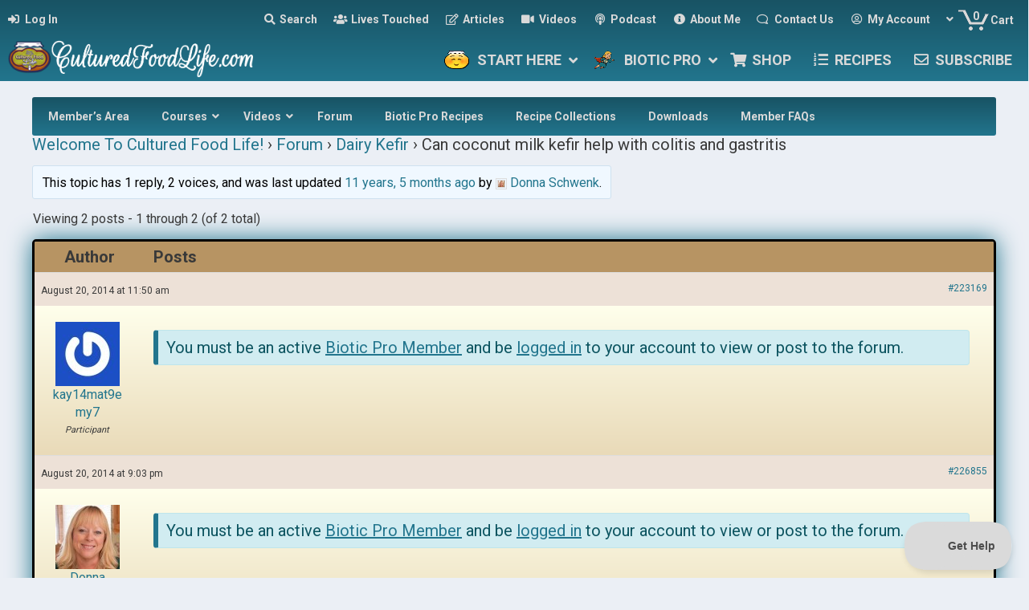

--- FILE ---
content_type: text/html; charset=UTF-8
request_url: https://www.culturedfoodlife.com/members/forum/topic/can-coconut-milk-kefir-help-with-colitis-and-gastritis/
body_size: 48526
content:
	<!DOCTYPE html>
<html lang="en-US">
<head>
<meta charset="UTF-8" />
<script>
var gform;gform||(document.addEventListener("gform_main_scripts_loaded",function(){gform.scriptsLoaded=!0}),document.addEventListener("gform/theme/scripts_loaded",function(){gform.themeScriptsLoaded=!0}),window.addEventListener("DOMContentLoaded",function(){gform.domLoaded=!0}),gform={domLoaded:!1,scriptsLoaded:!1,themeScriptsLoaded:!1,isFormEditor:()=>"function"==typeof InitializeEditor,callIfLoaded:function(o){return!(!gform.domLoaded||!gform.scriptsLoaded||!gform.themeScriptsLoaded&&!gform.isFormEditor()||(gform.isFormEditor()&&console.warn("The use of gform.initializeOnLoaded() is deprecated in the form editor context and will be removed in Gravity Forms 3.1."),o(),0))},initializeOnLoaded:function(o){gform.callIfLoaded(o)||(document.addEventListener("gform_main_scripts_loaded",()=>{gform.scriptsLoaded=!0,gform.callIfLoaded(o)}),document.addEventListener("gform/theme/scripts_loaded",()=>{gform.themeScriptsLoaded=!0,gform.callIfLoaded(o)}),window.addEventListener("DOMContentLoaded",()=>{gform.domLoaded=!0,gform.callIfLoaded(o)}))},hooks:{action:{},filter:{}},addAction:function(o,r,e,t){gform.addHook("action",o,r,e,t)},addFilter:function(o,r,e,t){gform.addHook("filter",o,r,e,t)},doAction:function(o){gform.doHook("action",o,arguments)},applyFilters:function(o){return gform.doHook("filter",o,arguments)},removeAction:function(o,r){gform.removeHook("action",o,r)},removeFilter:function(o,r,e){gform.removeHook("filter",o,r,e)},addHook:function(o,r,e,t,n){null==gform.hooks[o][r]&&(gform.hooks[o][r]=[]);var d=gform.hooks[o][r];null==n&&(n=r+"_"+d.length),gform.hooks[o][r].push({tag:n,callable:e,priority:t=null==t?10:t})},doHook:function(r,o,e){var t;if(e=Array.prototype.slice.call(e,1),null!=gform.hooks[r][o]&&((o=gform.hooks[r][o]).sort(function(o,r){return o.priority-r.priority}),o.forEach(function(o){"function"!=typeof(t=o.callable)&&(t=window[t]),"action"==r?t.apply(null,e):e[0]=t.apply(null,e)})),"filter"==r)return e[0]},removeHook:function(o,r,t,n){var e;null!=gform.hooks[o][r]&&(e=(e=gform.hooks[o][r]).filter(function(o,r,e){return!!(null!=n&&n!=o.tag||null!=t&&t!=o.priority)}),gform.hooks[o][r]=e)}});
</script>

<meta name='viewport' content='width=device-width, initial-scale=1.0' />
<meta http-equiv='X-UA-Compatible' content='IE=edge' />
<link rel="profile" href="https://gmpg.org/xfn/11" />
<meta name='robots' content='index, follow, max-image-preview:large, max-snippet:-1, max-video-preview:-1' />
	<style>img:is([sizes="auto" i], [sizes^="auto," i]) { contain-intrinsic-size: 3000px 1500px }</style>
	
	<!-- This site is optimized with the Yoast SEO Premium plugin v26.7 (Yoast SEO v26.7) - https://yoast.com/wordpress/plugins/seo/ -->
	<title>Can coconut milk kefir help with colitis and gastritis - Cultured Food Life</title>
	<link rel="canonical" href="https://www.culturedfoodlife.com/members/forum/topic/can-coconut-milk-kefir-help-with-colitis-and-gastritis/" />
	<meta property="og:locale" content="en_US" />
	<meta property="og:type" content="article" />
	<meta property="og:title" content="Can coconut milk kefir help with colitis and gastritis" />
	<meta property="og:description" content="Hi Donna I read on another post that regular milk kefir helps with ulcers and gastritis. My daughter was diagnosed with colitis and gastritis 8 yrs ago and we think she has an ulcer now, however she can&#039;t consume dairy. So can coconut milk kefir still benefit and possibly heal these issues?She is presently just&hellip;" />
	<meta property="og:url" content="https://www.culturedfoodlife.com/members/forum/topic/can-coconut-milk-kefir-help-with-colitis-and-gastritis/" />
	<meta property="og:site_name" content="Cultured Food Life" />
	<meta property="article:publisher" content="https://www.facebook.com/CulturedFoodLife/" />
	<meta property="og:image" content="https://www.culturedfoodlife.com/wp-content/uploads/2016/03/cropped-Site-Icon.jpg" />
	<meta property="og:image:width" content="512" />
	<meta property="og:image:height" content="512" />
	<meta property="og:image:type" content="image/jpeg" />
	<meta name="twitter:card" content="summary_large_image" />
	<meta name="twitter:site" content="@donnaschwenk" />
	<script type="application/ld+json" class="yoast-schema-graph">{"@context":"https://schema.org","@graph":[{"@type":"WebPage","@id":"https://www.culturedfoodlife.com/members/forum/topic/can-coconut-milk-kefir-help-with-colitis-and-gastritis/","url":"https://www.culturedfoodlife.com/members/forum/topic/can-coconut-milk-kefir-help-with-colitis-and-gastritis/","name":"Can coconut milk kefir help with colitis and gastritis - Cultured Food Life","isPartOf":{"@id":"https://www.culturedfoodlife.com/#website"},"datePublished":"2014-08-20T11:50:15+00:00","breadcrumb":{"@id":"https://www.culturedfoodlife.com/members/forum/topic/can-coconut-milk-kefir-help-with-colitis-and-gastritis/#breadcrumb"},"inLanguage":"en-US","potentialAction":[{"@type":"ReadAction","target":["https://www.culturedfoodlife.com/members/forum/topic/can-coconut-milk-kefir-help-with-colitis-and-gastritis/"]}]},{"@type":"BreadcrumbList","@id":"https://www.culturedfoodlife.com/members/forum/topic/can-coconut-milk-kefir-help-with-colitis-and-gastritis/#breadcrumb","itemListElement":[{"@type":"ListItem","position":1,"name":"Home","item":"https://www.culturedfoodlife.com/"},{"@type":"ListItem","position":2,"name":"Topics","item":"https://www.culturedfoodlife.com/topics/"},{"@type":"ListItem","position":3,"name":"Can coconut milk kefir help with colitis and gastritis"}]},{"@type":"WebSite","@id":"https://www.culturedfoodlife.com/#website","url":"https://www.culturedfoodlife.com/","name":"Cultured Food Life","description":"Learn To Make Probiotic Foods In Your Home","publisher":{"@id":"https://www.culturedfoodlife.com/#organization"},"potentialAction":[{"@type":"SearchAction","target":{"@type":"EntryPoint","urlTemplate":"https://www.culturedfoodlife.com/?s={search_term_string}"},"query-input":{"@type":"PropertyValueSpecification","valueRequired":true,"valueName":"search_term_string"}}],"inLanguage":"en-US"},{"@type":"Organization","@id":"https://www.culturedfoodlife.com/#organization","name":"Cultured Food Life","url":"https://www.culturedfoodlife.com/","logo":{"@type":"ImageObject","inLanguage":"en-US","@id":"https://www.culturedfoodlife.com/#/schema/logo/image/","url":"https://www.culturedfoodlife.com/wp-content/uploads/2017/05/Kombucha-Pot.png","contentUrl":"https://www.culturedfoodlife.com/wp-content/uploads/2017/05/Kombucha-Pot.png","width":350,"height":258,"caption":"Cultured Food Life"},"image":{"@id":"https://www.culturedfoodlife.com/#/schema/logo/image/"},"sameAs":["https://www.facebook.com/CulturedFoodLife/","https://x.com/donnaschwenk","http://instagram.com/culturedfoodlife/","https://www.linkedin.com/in/donna-schwenk-66572a49","https://www.pinterest.com/donnaschwenk/","https://www.youtube.com/user/CulturedFoodLife"]}]}</script>
	<!-- / Yoast SEO Premium plugin. -->


<link rel='dns-prefetch' href='//fonts.googleapis.com' />
<link href='https://fonts.gstatic.com' crossorigin rel='preconnect' />
<link rel="alternate" type="application/rss+xml" title="Cultured Food Life &raquo; Feed" href="https://www.culturedfoodlife.com/feed/" />
<link rel="alternate" type="application/rss+xml" title="Cultured Food Life &raquo; Comments Feed" href="https://www.culturedfoodlife.com/comments/feed/" />
<link rel="preload" href="https://www.culturedfoodlife.com/wp-content/plugins/bb-plugin/fonts/fontawesome/5.15.4/webfonts/fa-solid-900.woff2" as="font" type="font/woff2" crossorigin="anonymous">
<link rel="preload" href="https://www.culturedfoodlife.com/wp-content/plugins/bb-plugin/fonts/fontawesome/5.15.4/webfonts/fa-regular-400.woff2" as="font" type="font/woff2" crossorigin="anonymous">
<script>(()=>{"use strict";const e=[400,500,600,700,800,900],t=e=>`wprm-min-${e}`,n=e=>`wprm-max-${e}`,s=new Set,o="ResizeObserver"in window,r=o?new ResizeObserver((e=>{for(const t of e)c(t.target)})):null,i=.5/(window.devicePixelRatio||1);function c(s){const o=s.getBoundingClientRect().width||0;for(let r=0;r<e.length;r++){const c=e[r],a=o<=c+i;o>c+i?s.classList.add(t(c)):s.classList.remove(t(c)),a?s.classList.add(n(c)):s.classList.remove(n(c))}}function a(e){s.has(e)||(s.add(e),r&&r.observe(e),c(e))}!function(e=document){e.querySelectorAll(".wprm-recipe").forEach(a)}();if(new MutationObserver((e=>{for(const t of e)for(const e of t.addedNodes)e instanceof Element&&(e.matches?.(".wprm-recipe")&&a(e),e.querySelectorAll?.(".wprm-recipe").forEach(a))})).observe(document.documentElement,{childList:!0,subtree:!0}),!o){let e=0;addEventListener("resize",(()=>{e&&cancelAnimationFrame(e),e=requestAnimationFrame((()=>s.forEach(c)))}),{passive:!0})}})();</script><link rel='stylesheet' id='woobt-blocks-css' href='https://www.culturedfoodlife.com/wp-content/plugins/woo-bought-together-premium-patched/assets/css/blocks.css?ver=7.7.5' media='all' />
<link rel='stylesheet' id='bdash-expand-collapse-css-css' href='https://www.culturedfoodlife.com/wp-content/plugins/beaverdash/vendor/tangible/betterdash//modules/expand-collapse/assets/expand-collapse.css?ver=20200104' media='all' />
<link rel='stylesheet' id='bdash-pagination-css-css' href='https://www.culturedfoodlife.com/wp-content/plugins/beaverdash/vendor/tangible/betterdash//modules/pagination/assets/pagination.css?ver=20200104' media='all' />
<link rel='stylesheet' id='bdash-icons-css-css' href='https://www.culturedfoodlife.com/wp-content/plugins/beaverdash/vendor/tangible/betterdash//modules/icons/assets/css/fontello.css?ver=20200104' media='all' />
<link rel='stylesheet' id='bdash-breadcrumb-css-css' href='https://www.culturedfoodlife.com/wp-content/plugins/beaverdash/vendor/tangible/betterdash//modules/breadcrumb/assets/breadcrumb.css?ver=20200104' media='all' />
<link rel='stylesheet' id='bdash-content-table-css-css' href='https://www.culturedfoodlife.com/wp-content/plugins/beaverdash/vendor/tangible/betterdash/modules/content-table/assets/content-table.css?ver=20200104' media='all' />
<link rel='stylesheet' id='focusmode-sidebar-toggle-css-css' href='https://www.culturedfoodlife.com/wp-content/plugins/beaverdash/vendor/tangible/betterdash//modules/focusmode-sidebar-toggle/assets/focusmode-sidebar-toggle.css?ver=20200104' media='all' />
<link rel='stylesheet' id='bdash-navigation-css-css' href='https://www.culturedfoodlife.com/wp-content/plugins/beaverdash/vendor/tangible/betterdash//modules/navigation/assets/navigation.css?ver=20200104' media='all' />
<link rel='stylesheet' id='navigation-sidebar-css-css' href='https://www.culturedfoodlife.com/wp-content/plugins/beaverdash/vendor/tangible/betterdash//modules/navigation-sidebar/assets/navigation-sidebar.css?ver=20200104' media='all' />
<link rel='stylesheet' id='bdash-video-css-css' href='https://www.culturedfoodlife.com/wp-content/plugins/beaverdash/vendor/tangible/betterdash//modules/video/assets/video.css?ver=20200104' media='all' />
<style id='wp-emoji-styles-inline-css'>

	img.wp-smiley, img.emoji {
		display: inline !important;
		border: none !important;
		box-shadow: none !important;
		height: 1em !important;
		width: 1em !important;
		margin: 0 0.07em !important;
		vertical-align: -0.1em !important;
		background: none !important;
		padding: 0 !important;
	}
</style>
<link rel='stylesheet' id='wp-block-library-css' href='https://www.culturedfoodlife.com/wp-includes/css/dist/block-library/style.min.css?ver=6.8.3' media='all' />
<style id='wp-block-library-theme-inline-css'>
.wp-block-audio :where(figcaption){color:#555;font-size:13px;text-align:center}.is-dark-theme .wp-block-audio :where(figcaption){color:#ffffffa6}.wp-block-audio{margin:0 0 1em}.wp-block-code{border:1px solid #ccc;border-radius:4px;font-family:Menlo,Consolas,monaco,monospace;padding:.8em 1em}.wp-block-embed :where(figcaption){color:#555;font-size:13px;text-align:center}.is-dark-theme .wp-block-embed :where(figcaption){color:#ffffffa6}.wp-block-embed{margin:0 0 1em}.blocks-gallery-caption{color:#555;font-size:13px;text-align:center}.is-dark-theme .blocks-gallery-caption{color:#ffffffa6}:root :where(.wp-block-image figcaption){color:#555;font-size:13px;text-align:center}.is-dark-theme :root :where(.wp-block-image figcaption){color:#ffffffa6}.wp-block-image{margin:0 0 1em}.wp-block-pullquote{border-bottom:4px solid;border-top:4px solid;color:currentColor;margin-bottom:1.75em}.wp-block-pullquote cite,.wp-block-pullquote footer,.wp-block-pullquote__citation{color:currentColor;font-size:.8125em;font-style:normal;text-transform:uppercase}.wp-block-quote{border-left:.25em solid;margin:0 0 1.75em;padding-left:1em}.wp-block-quote cite,.wp-block-quote footer{color:currentColor;font-size:.8125em;font-style:normal;position:relative}.wp-block-quote:where(.has-text-align-right){border-left:none;border-right:.25em solid;padding-left:0;padding-right:1em}.wp-block-quote:where(.has-text-align-center){border:none;padding-left:0}.wp-block-quote.is-large,.wp-block-quote.is-style-large,.wp-block-quote:where(.is-style-plain){border:none}.wp-block-search .wp-block-search__label{font-weight:700}.wp-block-search__button{border:1px solid #ccc;padding:.375em .625em}:where(.wp-block-group.has-background){padding:1.25em 2.375em}.wp-block-separator.has-css-opacity{opacity:.4}.wp-block-separator{border:none;border-bottom:2px solid;margin-left:auto;margin-right:auto}.wp-block-separator.has-alpha-channel-opacity{opacity:1}.wp-block-separator:not(.is-style-wide):not(.is-style-dots){width:100px}.wp-block-separator.has-background:not(.is-style-dots){border-bottom:none;height:1px}.wp-block-separator.has-background:not(.is-style-wide):not(.is-style-dots){height:2px}.wp-block-table{margin:0 0 1em}.wp-block-table td,.wp-block-table th{word-break:normal}.wp-block-table :where(figcaption){color:#555;font-size:13px;text-align:center}.is-dark-theme .wp-block-table :where(figcaption){color:#ffffffa6}.wp-block-video :where(figcaption){color:#555;font-size:13px;text-align:center}.is-dark-theme .wp-block-video :where(figcaption){color:#ffffffa6}.wp-block-video{margin:0 0 1em}:root :where(.wp-block-template-part.has-background){margin-bottom:0;margin-top:0;padding:1.25em 2.375em}
</style>
<style id='classic-theme-styles-inline-css'>
/*! This file is auto-generated */
.wp-block-button__link{color:#fff;background-color:#32373c;border-radius:9999px;box-shadow:none;text-decoration:none;padding:calc(.667em + 2px) calc(1.333em + 2px);font-size:1.125em}.wp-block-file__button{background:#32373c;color:#fff;text-decoration:none}
</style>
<link rel='stylesheet' id='wp-components-css' href='https://www.culturedfoodlife.com/wp-includes/css/dist/components/style.min.css?ver=6.8.3' media='all' />
<link rel='stylesheet' id='wp-preferences-css' href='https://www.culturedfoodlife.com/wp-includes/css/dist/preferences/style.min.css?ver=6.8.3' media='all' />
<link rel='stylesheet' id='wp-block-editor-css' href='https://www.culturedfoodlife.com/wp-includes/css/dist/block-editor/style.min.css?ver=6.8.3' media='all' />
<link rel='stylesheet' id='popup-maker-block-library-style-css' href='https://www.culturedfoodlife.com/wp-content/plugins/popup-maker/dist/packages/block-library-style.css?ver=dbea705cfafe089d65f1' media='all' />
<link rel='stylesheet' id='wc-memberships-blocks-css' href='https://www.culturedfoodlife.com/wp-content/plugins/woocommerce-memberships/assets/css/blocks/wc-memberships-blocks.min.css?ver=1.27.4' media='all' />
<link rel='stylesheet' id='wprm-public-css' href='https://www.culturedfoodlife.com/wp-content/plugins/wp-recipe-maker/dist/public-modern.css?ver=10.2.4' media='all' />
<link rel='stylesheet' id='wprmp-public-css' href='https://www.culturedfoodlife.com/wp-content/plugins/wp-recipe-maker-premium/dist/public-elite.css?ver=10.2.4' media='all' />
<style id='global-styles-inline-css'>
:root{--wp--preset--aspect-ratio--square: 1;--wp--preset--aspect-ratio--4-3: 4/3;--wp--preset--aspect-ratio--3-4: 3/4;--wp--preset--aspect-ratio--3-2: 3/2;--wp--preset--aspect-ratio--2-3: 2/3;--wp--preset--aspect-ratio--16-9: 16/9;--wp--preset--aspect-ratio--9-16: 9/16;--wp--preset--color--black: #000000;--wp--preset--color--cyan-bluish-gray: #abb8c3;--wp--preset--color--white: #ffffff;--wp--preset--color--pale-pink: #f78da7;--wp--preset--color--vivid-red: #cf2e2e;--wp--preset--color--luminous-vivid-orange: #ff6900;--wp--preset--color--luminous-vivid-amber: #fcb900;--wp--preset--color--light-green-cyan: #7bdcb5;--wp--preset--color--vivid-green-cyan: #00d084;--wp--preset--color--pale-cyan-blue: #8ed1fc;--wp--preset--color--vivid-cyan-blue: #0693e3;--wp--preset--color--vivid-purple: #9b51e0;--wp--preset--color--fl-heading-text: #333333;--wp--preset--color--fl-body-bg: #ebeff5;--wp--preset--color--fl-body-text: #393939;--wp--preset--color--fl-accent: #22758d;--wp--preset--color--fl-accent-hover: #185364;--wp--preset--color--fl-topbar-bg: #ffffff;--wp--preset--color--fl-topbar-text: #757575;--wp--preset--color--fl-topbar-link: #2b7bb9;--wp--preset--color--fl-topbar-hover: #2b7bb9;--wp--preset--color--fl-header-bg: #ffffff;--wp--preset--color--fl-header-text: #757575;--wp--preset--color--fl-header-link: #757575;--wp--preset--color--fl-header-hover: #2b7bb9;--wp--preset--color--fl-nav-bg: #ffffff;--wp--preset--color--fl-nav-link: #757575;--wp--preset--color--fl-nav-hover: #2b7bb9;--wp--preset--color--fl-footer-widgets-bg: #ffffff;--wp--preset--color--fl-footer-widgets-text: #757575;--wp--preset--color--fl-footer-widgets-link: #2b7bb9;--wp--preset--color--fl-footer-widgets-hover: #2b7bb9;--wp--preset--color--fl-footer-bg: #ffffff;--wp--preset--color--fl-footer-text: #757575;--wp--preset--color--fl-footer-link: #2b7bb9;--wp--preset--color--fl-footer-hover: #2b7bb9;--wp--preset--color--primary: #22758d;--wp--preset--color--primary-dark: #185364;--wp--preset--color--brown: #B79463;--wp--preset--gradient--vivid-cyan-blue-to-vivid-purple: linear-gradient(135deg,rgba(6,147,227,1) 0%,rgb(155,81,224) 100%);--wp--preset--gradient--light-green-cyan-to-vivid-green-cyan: linear-gradient(135deg,rgb(122,220,180) 0%,rgb(0,208,130) 100%);--wp--preset--gradient--luminous-vivid-amber-to-luminous-vivid-orange: linear-gradient(135deg,rgba(252,185,0,1) 0%,rgba(255,105,0,1) 100%);--wp--preset--gradient--luminous-vivid-orange-to-vivid-red: linear-gradient(135deg,rgba(255,105,0,1) 0%,rgb(207,46,46) 100%);--wp--preset--gradient--very-light-gray-to-cyan-bluish-gray: linear-gradient(135deg,rgb(238,238,238) 0%,rgb(169,184,195) 100%);--wp--preset--gradient--cool-to-warm-spectrum: linear-gradient(135deg,rgb(74,234,220) 0%,rgb(151,120,209) 20%,rgb(207,42,186) 40%,rgb(238,44,130) 60%,rgb(251,105,98) 80%,rgb(254,248,76) 100%);--wp--preset--gradient--blush-light-purple: linear-gradient(135deg,rgb(255,206,236) 0%,rgb(152,150,240) 100%);--wp--preset--gradient--blush-bordeaux: linear-gradient(135deg,rgb(254,205,165) 0%,rgb(254,45,45) 50%,rgb(107,0,62) 100%);--wp--preset--gradient--luminous-dusk: linear-gradient(135deg,rgb(255,203,112) 0%,rgb(199,81,192) 50%,rgb(65,88,208) 100%);--wp--preset--gradient--pale-ocean: linear-gradient(135deg,rgb(255,245,203) 0%,rgb(182,227,212) 50%,rgb(51,167,181) 100%);--wp--preset--gradient--electric-grass: linear-gradient(135deg,rgb(202,248,128) 0%,rgb(113,206,126) 100%);--wp--preset--gradient--midnight: linear-gradient(135deg,rgb(2,3,129) 0%,rgb(40,116,252) 100%);--wp--preset--font-size--small: 13px;--wp--preset--font-size--medium: 20px;--wp--preset--font-size--large: 36px;--wp--preset--font-size--x-large: 42px;--wp--preset--spacing--20: 0.44rem;--wp--preset--spacing--30: 0.67rem;--wp--preset--spacing--40: 1rem;--wp--preset--spacing--50: 1.5rem;--wp--preset--spacing--60: 2.25rem;--wp--preset--spacing--70: 3.38rem;--wp--preset--spacing--80: 5.06rem;--wp--preset--shadow--natural: 6px 6px 9px rgba(0, 0, 0, 0.2);--wp--preset--shadow--deep: 12px 12px 50px rgba(0, 0, 0, 0.4);--wp--preset--shadow--sharp: 6px 6px 0px rgba(0, 0, 0, 0.2);--wp--preset--shadow--outlined: 6px 6px 0px -3px rgba(255, 255, 255, 1), 6px 6px rgba(0, 0, 0, 1);--wp--preset--shadow--crisp: 6px 6px 0px rgba(0, 0, 0, 1);}:where(.is-layout-flex){gap: 0.5em;}:where(.is-layout-grid){gap: 0.5em;}body .is-layout-flex{display: flex;}.is-layout-flex{flex-wrap: wrap;align-items: center;}.is-layout-flex > :is(*, div){margin: 0;}body .is-layout-grid{display: grid;}.is-layout-grid > :is(*, div){margin: 0;}:where(.wp-block-columns.is-layout-flex){gap: 2em;}:where(.wp-block-columns.is-layout-grid){gap: 2em;}:where(.wp-block-post-template.is-layout-flex){gap: 1.25em;}:where(.wp-block-post-template.is-layout-grid){gap: 1.25em;}.has-black-color{color: var(--wp--preset--color--black) !important;}.has-cyan-bluish-gray-color{color: var(--wp--preset--color--cyan-bluish-gray) !important;}.has-white-color{color: var(--wp--preset--color--white) !important;}.has-pale-pink-color{color: var(--wp--preset--color--pale-pink) !important;}.has-vivid-red-color{color: var(--wp--preset--color--vivid-red) !important;}.has-luminous-vivid-orange-color{color: var(--wp--preset--color--luminous-vivid-orange) !important;}.has-luminous-vivid-amber-color{color: var(--wp--preset--color--luminous-vivid-amber) !important;}.has-light-green-cyan-color{color: var(--wp--preset--color--light-green-cyan) !important;}.has-vivid-green-cyan-color{color: var(--wp--preset--color--vivid-green-cyan) !important;}.has-pale-cyan-blue-color{color: var(--wp--preset--color--pale-cyan-blue) !important;}.has-vivid-cyan-blue-color{color: var(--wp--preset--color--vivid-cyan-blue) !important;}.has-vivid-purple-color{color: var(--wp--preset--color--vivid-purple) !important;}.has-black-background-color{background-color: var(--wp--preset--color--black) !important;}.has-cyan-bluish-gray-background-color{background-color: var(--wp--preset--color--cyan-bluish-gray) !important;}.has-white-background-color{background-color: var(--wp--preset--color--white) !important;}.has-pale-pink-background-color{background-color: var(--wp--preset--color--pale-pink) !important;}.has-vivid-red-background-color{background-color: var(--wp--preset--color--vivid-red) !important;}.has-luminous-vivid-orange-background-color{background-color: var(--wp--preset--color--luminous-vivid-orange) !important;}.has-luminous-vivid-amber-background-color{background-color: var(--wp--preset--color--luminous-vivid-amber) !important;}.has-light-green-cyan-background-color{background-color: var(--wp--preset--color--light-green-cyan) !important;}.has-vivid-green-cyan-background-color{background-color: var(--wp--preset--color--vivid-green-cyan) !important;}.has-pale-cyan-blue-background-color{background-color: var(--wp--preset--color--pale-cyan-blue) !important;}.has-vivid-cyan-blue-background-color{background-color: var(--wp--preset--color--vivid-cyan-blue) !important;}.has-vivid-purple-background-color{background-color: var(--wp--preset--color--vivid-purple) !important;}.has-black-border-color{border-color: var(--wp--preset--color--black) !important;}.has-cyan-bluish-gray-border-color{border-color: var(--wp--preset--color--cyan-bluish-gray) !important;}.has-white-border-color{border-color: var(--wp--preset--color--white) !important;}.has-pale-pink-border-color{border-color: var(--wp--preset--color--pale-pink) !important;}.has-vivid-red-border-color{border-color: var(--wp--preset--color--vivid-red) !important;}.has-luminous-vivid-orange-border-color{border-color: var(--wp--preset--color--luminous-vivid-orange) !important;}.has-luminous-vivid-amber-border-color{border-color: var(--wp--preset--color--luminous-vivid-amber) !important;}.has-light-green-cyan-border-color{border-color: var(--wp--preset--color--light-green-cyan) !important;}.has-vivid-green-cyan-border-color{border-color: var(--wp--preset--color--vivid-green-cyan) !important;}.has-pale-cyan-blue-border-color{border-color: var(--wp--preset--color--pale-cyan-blue) !important;}.has-vivid-cyan-blue-border-color{border-color: var(--wp--preset--color--vivid-cyan-blue) !important;}.has-vivid-purple-border-color{border-color: var(--wp--preset--color--vivid-purple) !important;}.has-vivid-cyan-blue-to-vivid-purple-gradient-background{background: var(--wp--preset--gradient--vivid-cyan-blue-to-vivid-purple) !important;}.has-light-green-cyan-to-vivid-green-cyan-gradient-background{background: var(--wp--preset--gradient--light-green-cyan-to-vivid-green-cyan) !important;}.has-luminous-vivid-amber-to-luminous-vivid-orange-gradient-background{background: var(--wp--preset--gradient--luminous-vivid-amber-to-luminous-vivid-orange) !important;}.has-luminous-vivid-orange-to-vivid-red-gradient-background{background: var(--wp--preset--gradient--luminous-vivid-orange-to-vivid-red) !important;}.has-very-light-gray-to-cyan-bluish-gray-gradient-background{background: var(--wp--preset--gradient--very-light-gray-to-cyan-bluish-gray) !important;}.has-cool-to-warm-spectrum-gradient-background{background: var(--wp--preset--gradient--cool-to-warm-spectrum) !important;}.has-blush-light-purple-gradient-background{background: var(--wp--preset--gradient--blush-light-purple) !important;}.has-blush-bordeaux-gradient-background{background: var(--wp--preset--gradient--blush-bordeaux) !important;}.has-luminous-dusk-gradient-background{background: var(--wp--preset--gradient--luminous-dusk) !important;}.has-pale-ocean-gradient-background{background: var(--wp--preset--gradient--pale-ocean) !important;}.has-electric-grass-gradient-background{background: var(--wp--preset--gradient--electric-grass) !important;}.has-midnight-gradient-background{background: var(--wp--preset--gradient--midnight) !important;}.has-small-font-size{font-size: var(--wp--preset--font-size--small) !important;}.has-medium-font-size{font-size: var(--wp--preset--font-size--medium) !important;}.has-large-font-size{font-size: var(--wp--preset--font-size--large) !important;}.has-x-large-font-size{font-size: var(--wp--preset--font-size--x-large) !important;}
:where(.wp-block-post-template.is-layout-flex){gap: 1.25em;}:where(.wp-block-post-template.is-layout-grid){gap: 1.25em;}
:where(.wp-block-columns.is-layout-flex){gap: 2em;}:where(.wp-block-columns.is-layout-grid){gap: 2em;}
:root :where(.wp-block-pullquote){font-size: 1.5em;line-height: 1.6;}
</style>
<link rel='stylesheet' id='bbp-default-css' href='https://www.culturedfoodlife.com/wp-content/plugins/bbpress/templates/default/css/bbpress.min.css?ver=2.6.14' media='all' />
<link rel='stylesheet' id='printomatic-css-css' href='https://www.culturedfoodlife.com/wp-content/plugins/print-o-matic/css/style.css?ver=2.0' media='all' />
<style id='printomatic-css-inline-css'>
.printomatic {
    display: inline-block;
    vertical-align: middle;
}
@media print {
table.responsive-table {
	background: #22758d;
	padding: 4px;
	width: auto;
	margin-bottom: 20px;
	font-family: Arial, Helvetica, sans-serif;
	font-weight: 400;
	table-layout: fixed;
	border-collapse: separate;
	border-spacing: 2px;
	-webkit-border-radius: 10px;
	-moz-border-radius: 10px;
	-o-border-radius: 10px;
	-khtml-border-radius: 10px;
	border-radius: 10px;
	-webkit-box-shadow: inset 0 2px 2px #095f93, 0 2px 4px #adadad;
	-moz-box-shadow: inset 0 2px 2px #095f93, 0 2px 4px #adadad;
	-o-box-shadow: inset 0 2px 2px #095f93, 0 2px 4px #adadad;
	-khtml-box-shadow: inset 0 2px 2px #095f93, 0 2px 4px #adadad;
	box-shadow: inset 0 2px 2px #095f93, 0 2px 4px #adadad;
}
table.responsive-table.aligncenter{
	display:table;
}
table.responsive-table tr:nth-of-type(odd) {
  background: #ffffec;
}
table.responsive-table tr:nth-of-type(even) {
  background: #ebeae1;
}
table.responsive-table td {
  padding: 10px;
  border: 3px solid #95d4e6;
}
table.responsive-table tr:first-child td:first-child {
	-khtml-border-top-left-radius: 8px;
	-webkit-border-top-left-radius: 8px;
	-o-border-top-left-radius: 8px;
	-moz-border-radius-topleft: 8px;
	border-top-left-radius: 8px;
}
table.responsive-table tr:first-child td:last-child {
	-khtml-border-top-right-radius: 8px;
	-webkit-border-top-right-radius: 8px;
	-o-border-top-right-radius: 8px;
	-moz-border-radius-topright: 8px;
	border-top-right-radius: 8px;
}
table.responsive-table tr:last-child td:first-child {
	-khtml-border-bottom-left-radius: 8px;
	-webkit-border-bottom-left-radius: 8px;
	-o-border-bottom-left-radius: 8px;
	-moz-border-radius-bottomleft: 8px;
	border-bottom-left-radius: 8px;
}
table.responsive-table tr:last-child td:last-child {
	-khtml-border-bottom-right-radius: 8px;
	-webkit-border-bottom-right-radius: 8px;
	-o-border-bottom-right-radius: 8px;
	-moz-border-radius-bottomright: 8px;
	border-bottom-right-radius: 8px;
}
}

</style>
<link rel='stylesheet' id='woocommerce-layout-css' href='https://www.culturedfoodlife.com/wp-content/plugins/woocommerce/assets/css/woocommerce-layout.css?ver=10.4.3' media='all' />
<link rel='stylesheet' id='woocommerce-smallscreen-css' href='https://www.culturedfoodlife.com/wp-content/plugins/woocommerce/assets/css/woocommerce-smallscreen.css?ver=10.4.3' media='only screen and (max-width: 767px)' />
<link rel='stylesheet' id='woocommerce-general-css' href='https://www.culturedfoodlife.com/wp-content/plugins/woocommerce/assets/css/woocommerce.css?ver=10.4.3' media='all' />
<style id='woocommerce-inline-inline-css'>
.woocommerce form .form-row .required { visibility: visible; }
</style>
<link rel='stylesheet' id='affwp-forms-css' href='https://www.culturedfoodlife.com/wp-content/plugins/affiliate-wp/assets/css/forms.min.css?ver=2.30.2' media='all' />
<link rel='stylesheet' id='learndash_quiz_front_css-css' href='//www.culturedfoodlife.com/wp-content/plugins/sfwd-lms/themes/legacy/templates/learndash_quiz_front.min.css?ver=4.25.7.1' media='all' />
<link rel='stylesheet' id='dashicons-css' href='https://www.culturedfoodlife.com/wp-includes/css/dashicons.min.css?ver=6.8.3' media='all' />
<link rel='stylesheet' id='learndash-css' href='//www.culturedfoodlife.com/wp-content/plugins/sfwd-lms/src/assets/dist/css/styles.css?ver=4.25.7.1' media='all' />
<link rel='stylesheet' id='jquery-dropdown-css-css' href='//www.culturedfoodlife.com/wp-content/plugins/sfwd-lms/assets/css/jquery.dropdown.min.css?ver=4.25.7.1' media='all' />
<link rel='stylesheet' id='learndash_lesson_video-css' href='//www.culturedfoodlife.com/wp-content/plugins/sfwd-lms/themes/legacy/templates/learndash_lesson_video.min.css?ver=4.25.7.1' media='all' />
<link rel='stylesheet' id='learndash-admin-bar-css' href='https://www.culturedfoodlife.com/wp-content/plugins/sfwd-lms/src/assets/dist/css/admin-bar/styles.css?ver=4.25.7.1' media='all' />
<style id='wpgb-head-inline-css'>
.wp-grid-builder:not(.wpgb-template),.wpgb-facet{opacity:0.01}.wpgb-facet fieldset{margin:0;padding:0;border:none;outline:none;box-shadow:none}.wpgb-facet fieldset:last-child{margin-bottom:40px;}.wpgb-facet fieldset legend.wpgb-sr-only{height:1px;width:1px}
</style>
<link rel='stylesheet' id='learndash-course-grid-skin-grid-css' href='https://www.culturedfoodlife.com/wp-content/plugins/sfwd-lms/includes/course-grid/templates/skins/grid/style.css?ver=4.25.7.1' media='all' />
<link rel='stylesheet' id='learndash-course-grid-pagination-css' href='https://www.culturedfoodlife.com/wp-content/plugins/sfwd-lms/includes/course-grid/templates/pagination/style.css?ver=4.25.7.1' media='all' />
<link rel='stylesheet' id='learndash-course-grid-filter-css' href='https://www.culturedfoodlife.com/wp-content/plugins/sfwd-lms/includes/course-grid/templates/filter/style.css?ver=4.25.7.1' media='all' />
<link rel='stylesheet' id='learndash-course-grid-card-grid-1-css' href='https://www.culturedfoodlife.com/wp-content/plugins/sfwd-lms/includes/course-grid/templates/cards/grid-1/style.css?ver=4.25.7.1' media='all' />
<link rel='stylesheet' id='wc-composite-css-css' href='https://www.culturedfoodlife.com/wp-content/plugins/woocommerce-composite-products/assets/css/frontend/woocommerce.css?ver=11.0.4' media='all' />
<link rel='stylesheet' id='font-awesome-5-css' href='https://www.culturedfoodlife.com/wp-content/plugins/bb-plugin/fonts/fontawesome/5.15.4/css/all.min.css?ver=2.9.4.2' media='all' />
<link rel='stylesheet' id='fl-builder-layout-bundle-29ece30ea928e96af97baec5134d195c-css' href='https://www.culturedfoodlife.com/wp-content/uploads/bb-plugin/cache/29ece30ea928e96af97baec5134d195c-layout-bundle.css?ver=2.9.4.2-1.5.2.1' media='all' />
<link rel='stylesheet' id='woocommerce_subscriptions_gifting-css' href='https://www.culturedfoodlife.com/wp-content/plugins/woocommerce-subscriptions/assets/css/gifting/shortcode-checkout.css?ver=10.4.3' media='all' />
<link rel='stylesheet' id='slick-css' href='https://www.culturedfoodlife.com/wp-content/plugins/woo-bought-together-premium-patched/assets/slick/slick.css?ver=6.8.3' media='all' />
<link rel='stylesheet' id='woobt-frontend-css' href='https://www.culturedfoodlife.com/wp-content/plugins/woo-bought-together-premium-patched/assets/css/frontend.css?ver=7.7.5' media='all' />
<link rel='stylesheet' id='wc-avatax-frontend-css' href='https://www.culturedfoodlife.com/wp-content/plugins/woocommerce-avatax/assets/css/frontend/wc-avatax-frontend.min.css?ver=3.6.1' media='all' />
<link rel='stylesheet' id='wc-memberships-frontend-css' href='https://www.culturedfoodlife.com/wp-content/plugins/woocommerce-memberships/assets/css/frontend/wc-memberships-frontend.min.css?ver=1.27.4' media='all' />
<link rel='stylesheet' id='bootstrap-4-css' href='https://www.culturedfoodlife.com/wp-content/themes/bb-theme/css/bootstrap-4.min.css?ver=1.7.19' media='all' />
<link rel='stylesheet' id='fl-automator-skin-css' href='https://www.culturedfoodlife.com/wp-content/uploads/bb-theme/skin-69432c49150aa.css?ver=1.7.19' media='all' />
<link rel='stylesheet' id='child-style-css' href='https://www.culturedfoodlife.com/wp-content/themes/bb-theme-child/style.css?ver=1.18' media='all' />
<link rel='stylesheet' id='learndash-front-css' href='//www.culturedfoodlife.com/wp-content/plugins/sfwd-lms/themes/ld30/assets/css/learndash.min.css?ver=4.25.7.1' media='all' />
<style id='learndash-front-inline-css'>
		.learndash-wrapper .ld-item-list .ld-item-list-item.ld-is-next,
		.learndash-wrapper .wpProQuiz_content .wpProQuiz_questionListItem label:focus-within {
			border-color: #22758e;
		}

		/*
		.learndash-wrapper a:not(.ld-button):not(#quiz_continue_link):not(.ld-focus-menu-link):not(.btn-blue):not(#quiz_continue_link):not(.ld-js-register-account):not(#ld-focus-mode-course-heading):not(#btn-join):not(.ld-item-name):not(.ld-table-list-item-preview):not(.ld-lesson-item-preview-heading),
		 */

		.learndash-wrapper .ld-breadcrumbs a,
		.learndash-wrapper .ld-lesson-item.ld-is-current-lesson .ld-lesson-item-preview-heading,
		.learndash-wrapper .ld-lesson-item.ld-is-current-lesson .ld-lesson-title,
		.learndash-wrapper .ld-primary-color-hover:hover,
		.learndash-wrapper .ld-primary-color,
		.learndash-wrapper .ld-primary-color-hover:hover,
		.learndash-wrapper .ld-primary-color,
		.learndash-wrapper .ld-tabs .ld-tabs-navigation .ld-tab.ld-active,
		.learndash-wrapper .ld-button.ld-button-transparent,
		.learndash-wrapper .ld-button.ld-button-reverse,
		.learndash-wrapper .ld-icon-certificate,
		.learndash-wrapper .ld-login-modal .ld-login-modal-login .ld-modal-heading,
		#wpProQuiz_user_content a,
		.learndash-wrapper .ld-item-list .ld-item-list-item a.ld-item-name:hover,
		.learndash-wrapper .ld-focus-comments__heading-actions .ld-expand-button,
		.learndash-wrapper .ld-focus-comments__heading a,
		.learndash-wrapper .ld-focus-comments .comment-respond a,
		.learndash-wrapper .ld-focus-comment .ld-comment-reply a.comment-reply-link:hover,
		.learndash-wrapper .ld-expand-button.ld-button-alternate {
			color: #22758e !important;
		}

		.learndash-wrapper .ld-focus-comment.bypostauthor>.ld-comment-wrapper,
		.learndash-wrapper .ld-focus-comment.role-group_leader>.ld-comment-wrapper,
		.learndash-wrapper .ld-focus-comment.role-administrator>.ld-comment-wrapper {
			background-color:rgba(34, 117, 142, 0.03) !important;
		}


		.learndash-wrapper .ld-primary-background,
		.learndash-wrapper .ld-tabs .ld-tabs-navigation .ld-tab.ld-active:after {
			background: #22758e !important;
		}



		.learndash-wrapper .ld-course-navigation .ld-lesson-item.ld-is-current-lesson .ld-status-incomplete,
		.learndash-wrapper .ld-focus-comment.bypostauthor:not(.ptype-sfwd-assignment) >.ld-comment-wrapper>.ld-comment-avatar img,
		.learndash-wrapper .ld-focus-comment.role-group_leader>.ld-comment-wrapper>.ld-comment-avatar img,
		.learndash-wrapper .ld-focus-comment.role-administrator>.ld-comment-wrapper>.ld-comment-avatar img {
			border-color: #22758e !important;
		}



		.learndash-wrapper .ld-loading::before {
			border-top:3px solid #22758e !important;
		}

		.learndash-wrapper .ld-button:hover:not([disabled]):not(.ld-button-transparent):not(.ld--ignore-inline-css),
		#learndash-tooltips .ld-tooltip:after,
		#learndash-tooltips .ld-tooltip,
		.ld-tooltip:not(.ld-tooltip--modern) [role="tooltip"],
		.learndash-wrapper .ld-primary-background,
		.learndash-wrapper .btn-join:not(.ld--ignore-inline-css),
		.learndash-wrapper #btn-join:not(.ld--ignore-inline-css),
		.learndash-wrapper .ld-button:not([disabled]):not(.ld-button-reverse):not(.ld-button-transparent):not(.ld--ignore-inline-css),
		.learndash-wrapper .ld-expand-button:not([disabled]),
		.learndash-wrapper .wpProQuiz_content .wpProQuiz_button:not([disabled]):not(.wpProQuiz_button_reShowQuestion):not(.wpProQuiz_button_restartQuiz),
		.learndash-wrapper .wpProQuiz_content .wpProQuiz_button2:not([disabled]),
		.learndash-wrapper .ld-focus .ld-focus-sidebar .ld-course-navigation-heading,
		.learndash-wrapper .ld-focus-comments .form-submit #submit,
		.learndash-wrapper .ld-login-modal input[type='submit']:not([disabled]),
		.learndash-wrapper .ld-login-modal .ld-login-modal-register:not([disabled]),
		.learndash-wrapper .wpProQuiz_content .wpProQuiz_certificate a.btn-blue:not([disabled]),
		.learndash-wrapper .ld-focus .ld-focus-header .ld-user-menu .ld-user-menu-items a:not([disabled]),
		#wpProQuiz_user_content table.wp-list-table thead th,
		#wpProQuiz_overlay_close:not([disabled]),
		.learndash-wrapper .ld-expand-button.ld-button-alternate:not([disabled]) .ld-icon {
			background-color: #22758e !important;
			color: #ffffff;
		}

		.learndash-wrapper .ld-focus .ld-focus-sidebar .ld-focus-sidebar-trigger:not([disabled]):not(:hover):not(:focus) .ld-icon {
			background-color: #22758e;
		}

		.learndash-wrapper .ld-focus .ld-focus-sidebar .ld-focus-sidebar-trigger:hover .ld-icon,
		.learndash-wrapper .ld-focus .ld-focus-sidebar .ld-focus-sidebar-trigger:focus .ld-icon {
			border-color: #22758e;
			color: #22758e;
		}

		.learndash-wrapper .ld-button:focus:not(.ld-button-transparent):not(.ld--ignore-inline-css),
		.learndash-wrapper .btn-join:focus:not(.ld--ignore-inline-css),
		.learndash-wrapper #btn-join:focus:not(.ld--ignore-inline-css),
		.learndash-wrapper .ld-expand-button:focus,
		.learndash-wrapper .wpProQuiz_content .wpProQuiz_button:not(.wpProQuiz_button_reShowQuestion):focus:not(.wpProQuiz_button_restartQuiz),
		.learndash-wrapper .wpProQuiz_content .wpProQuiz_button2:focus,
		.learndash-wrapper .ld-focus-comments .form-submit #submit,
		.learndash-wrapper .ld-login-modal input[type='submit']:focus,
		.learndash-wrapper .ld-login-modal .ld-login-modal-register:focus,
		.learndash-wrapper .wpProQuiz_content .wpProQuiz_certificate a.btn-blue:focus {
			opacity: 0.75; /* Replicates the hover/focus states pre-4.21.3. */
			outline-color: #22758e;
		}

		.learndash-wrapper .ld-button:hover:not(.ld-button-transparent):not(.ld--ignore-inline-css),
		.learndash-wrapper .btn-join:hover:not(.ld--ignore-inline-css),
		.learndash-wrapper #btn-join:hover:not(.ld--ignore-inline-css),
		.learndash-wrapper .ld-expand-button:hover,
		.learndash-wrapper .wpProQuiz_content .wpProQuiz_button:not(.wpProQuiz_button_reShowQuestion):hover:not(.wpProQuiz_button_restartQuiz),
		.learndash-wrapper .wpProQuiz_content .wpProQuiz_button2:hover,
		.learndash-wrapper .ld-focus-comments .form-submit #submit,
		.learndash-wrapper .ld-login-modal input[type='submit']:hover,
		.learndash-wrapper .ld-login-modal .ld-login-modal-register:hover,
		.learndash-wrapper .wpProQuiz_content .wpProQuiz_certificate a.btn-blue:hover {
			background-color: #22758e; /* Replicates the hover/focus states pre-4.21.3. */
			opacity: 0.85; /* Replicates the hover/focus states pre-4.21.3. */
		}

		.learndash-wrapper .ld-item-list .ld-item-search .ld-closer:focus {
			border-color: #22758e;
		}

		.learndash-wrapper .ld-focus .ld-focus-header .ld-user-menu .ld-user-menu-items:before {
			border-bottom-color: #22758e !important;
		}

		.learndash-wrapper .ld-button.ld-button-transparent:hover {
			background: transparent !important;
		}

		.learndash-wrapper .ld-button.ld-button-transparent:focus {
			outline-color: #22758e;
		}

		.learndash-wrapper .ld-focus .ld-focus-header .sfwd-mark-complete .learndash_mark_complete_button:not(.ld--ignore-inline-css),
		.learndash-wrapper .ld-focus .ld-focus-header #sfwd-mark-complete #learndash_mark_complete_button,
		.learndash-wrapper .ld-button.ld-button-transparent,
		.learndash-wrapper .ld-button.ld-button-alternate,
		.learndash-wrapper .ld-expand-button.ld-button-alternate {
			background-color:transparent !important;
		}

		.learndash-wrapper .ld-focus-header .ld-user-menu .ld-user-menu-items a,
		.learndash-wrapper .ld-button.ld-button-reverse:hover,
		.learndash-wrapper .ld-alert-success .ld-alert-icon.ld-icon-certificate,
		.learndash-wrapper .ld-alert-warning .ld-button,
		.learndash-wrapper .ld-primary-background.ld-status {
			color:white !important;
		}

		.learndash-wrapper .ld-status.ld-status-unlocked {
			background-color: rgba(34,117,142,0.2) !important;
			color: #22758e !important;
		}

		.learndash-wrapper .wpProQuiz_content .wpProQuiz_addToplist {
			background-color: rgba(34,117,142,0.1) !important;
			border: 1px solid #22758e !important;
		}

		.learndash-wrapper .wpProQuiz_content .wpProQuiz_toplistTable th {
			background: #22758e !important;
		}

		.learndash-wrapper .wpProQuiz_content .wpProQuiz_toplistTrOdd {
			background-color: rgba(34,117,142,0.1) !important;
		}


		.learndash-wrapper .wpProQuiz_content .wpProQuiz_time_limit .wpProQuiz_progress {
			background-color: #22758e !important;
		}
		
		.learndash-wrapper #quiz_continue_link,
		.learndash-wrapper .ld-secondary-background,
		.learndash-wrapper .learndash_mark_complete_button:not(.ld--ignore-inline-css),
		.learndash-wrapper #learndash_mark_complete_button,
		.learndash-wrapper .ld-status-complete,
		.learndash-wrapper .ld-alert-success .ld-button,
		.learndash-wrapper .ld-alert-success .ld-alert-icon {
			background-color: #019e7c !important;
		}

		.learndash-wrapper #quiz_continue_link:focus,
		.learndash-wrapper .learndash_mark_complete_button:focus:not(.ld--ignore-inline-css),
		.learndash-wrapper #learndash_mark_complete_button:focus,
		.learndash-wrapper .ld-alert-success .ld-button:focus {
			outline-color: #019e7c;
		}

		.learndash-wrapper .wpProQuiz_content a#quiz_continue_link {
			background-color: #019e7c !important;
		}

		.learndash-wrapper .wpProQuiz_content a#quiz_continue_link:focus {
			outline-color: #019e7c;
		}

		.learndash-wrapper .course_progress .sending_progress_bar {
			background: #019e7c !important;
		}

		.learndash-wrapper .wpProQuiz_content .wpProQuiz_button_reShowQuestion:hover, .learndash-wrapper .wpProQuiz_content .wpProQuiz_button_restartQuiz:hover {
			background-color: #019e7c !important;
			opacity: 0.75;
		}

		.learndash-wrapper .wpProQuiz_content .wpProQuiz_button_reShowQuestion:focus,
		.learndash-wrapper .wpProQuiz_content .wpProQuiz_button_restartQuiz:focus {
			outline-color: #019e7c;
		}

		.learndash-wrapper .ld-secondary-color-hover:hover,
		.learndash-wrapper .ld-secondary-color,
		.learndash-wrapper .ld-focus .ld-focus-header .sfwd-mark-complete .learndash_mark_complete_button:not(.ld--ignore-inline-css),
		.learndash-wrapper .ld-focus .ld-focus-header #sfwd-mark-complete #learndash_mark_complete_button,
		.learndash-wrapper .ld-focus .ld-focus-header .sfwd-mark-complete:after {
			color: #019e7c !important;
		}

		.learndash-wrapper .ld-secondary-in-progress-icon {
			border-left-color: #019e7c !important;
			border-top-color: #019e7c !important;
		}

		.learndash-wrapper .ld-alert-success {
			border-color: #019e7c;
			background-color: transparent !important;
			color: #019e7c;
		}

		
</style>
<link rel='stylesheet' id='gdatt-attachments-css' href='https://www.culturedfoodlife.com/wp-content/plugins/gd-bbpress-attachments/css/front.min.css?ver=4.9.3_b2830_free' media='all' />
<link rel='stylesheet' id='wc-cp-checkout-blocks-css' href='https://www.culturedfoodlife.com/wp-content/plugins/woocommerce-composite-products/assets/css/frontend/checkout-blocks.css?ver=11.0.4' media='all' />
<link rel='stylesheet' id='wc-pb-checkout-blocks-css' href='https://www.culturedfoodlife.com/wp-content/plugins/woocommerce-product-bundles/assets/css/frontend/checkout-blocks.css?ver=8.5.5' media='all' />
<link rel='stylesheet' id='wcwl_frontend-css' href='https://www.culturedfoodlife.com/wp-content/plugins/woocommerce-waitlist/includes/css/src/wcwl_frontend.min.css?ver=2.5.1' media='all' />
<link rel='stylesheet' id='fl-builder-layout-310727-css' href='https://www.culturedfoodlife.com/wp-content/uploads/bb-plugin/cache/310727-layout-partial.css?ver=6e3b17cbacb235f32f8d604dd9f38306' media='all' />
<link rel='stylesheet' id='popup-maker-site-css' href='//www.culturedfoodlife.com/wp-content/uploads/pum/pum-site-styles.css?generated=1757018066&#038;ver=1.21.5' media='all' />
<link rel='stylesheet' id='fl-builder-layout-306789-css' href='https://www.culturedfoodlife.com/wp-content/uploads/bb-plugin/cache/306789-layout-partial.css?ver=c866ba0f624d8d490845e07079ce6243' media='all' />
<link rel='stylesheet' id='bb-css-grid-style-css' href='https://www.culturedfoodlife.com/wp-content/plugins/bb-css-grid/css/style.css?ver=6.8.3' media='all' />
<link rel='stylesheet' id='bb-flexbox-style-css' href='https://www.culturedfoodlife.com/wp-content/plugins/bb-flexbox/css/style.css?ver=6.8.3' media='all' />
<link rel='stylesheet' id='shiftnav-css' href='https://www.culturedfoodlife.com/wp-content/plugins/shiftnav-pro/pro/assets/css/shiftnav.min.css?ver=1.8.2' media='all' />
<link rel='stylesheet' id='ubermenu-css' href='https://www.culturedfoodlife.com/wp-content/plugins/ubermenu/pro/assets/css/ubermenu.min.css?ver=3.8.5' media='all' />
<link rel='stylesheet' id='ubermenu-font-awesome-all-css' href='https://www.culturedfoodlife.com/wp-content/plugins/ubermenu/assets/fontawesome/css/all.min.css?ver=6.8.3' media='all' />
<link rel='stylesheet' id='ubermenu-custom-stylesheet-css' href='https://www.culturedfoodlife.com/wp-content/plugins/ubermenu/custom/custom.css?ver=3.8.5' media='all' />
<link rel='stylesheet' id='ubermenu-font-awesome-css' href='https://www.culturedfoodlife.com/wp-content/plugins/ubermenu-icons/assets/font-awesome/css/font-awesome.min.css?ver=4.7' media='all' />
<link rel='stylesheet' id='wc-bundle-style-css' href='https://www.culturedfoodlife.com/wp-content/plugins/woocommerce-product-bundles/assets/css/frontend/woocommerce.css?ver=8.5.5' media='all' />
<link rel='stylesheet' id='wc-fast-cart-css' href='https://www.culturedfoodlife.com/wp-content/plugins/woocommerce-fast-cart/assets/css/wc-fast-cart.css?ver=1.3.6' media='all' />
<link rel='stylesheet' id='shiftnav-font-awesome-css' href='https://www.culturedfoodlife.com/wp-content/plugins/shiftnav-pro/assets/css/fontawesome/css/font-awesome.min.css?ver=1.8.2' media='all' />
<link rel='stylesheet' id='jquery-magnificpopup-css' href='https://www.culturedfoodlife.com/wp-content/plugins/bb-plugin/css/jquery.magnificpopup.min.css?ver=2.9.4.2' media='all' />
<link rel='stylesheet' id='pp-animate-css' href='https://www.culturedfoodlife.com/wp-content/plugins/bbpowerpack/assets/css/animate.min.css?ver=3.5.1' media='all' />
<link rel='stylesheet' id='fl-builder-google-fonts-ffc8434f26a9896a9d5f3c857775e823-css' href='//fonts.googleapis.com/css?family=Roboto%3Adefault%2C300%2C400%2C700&#038;ver=6.8.3' media='all' />
<script type="text/template" id="tmpl-variation-template">
	<div class="woocommerce-variation-description">{{{ data.variation.variation_description }}}</div>
	<div class="woocommerce-variation-price">{{{ data.variation.price_html }}}</div>
	<div class="woocommerce-variation-availability">{{{ data.variation.availability_html }}}</div>
</script>
<script type="text/template" id="tmpl-unavailable-variation-template">
	<p role="alert">Sorry, this product is unavailable. Please choose a different combination.</p>
</script>
<script src="https://www.culturedfoodlife.com/wp-includes/js/jquery/jquery.min.js?ver=3.7.1" id="jquery-core-js"></script>
<script src="https://www.culturedfoodlife.com/wp-includes/js/jquery/jquery-migrate.min.js?ver=3.4.1" id="jquery-migrate-js"></script>
<script src="https://www.culturedfoodlife.com/wp-content/plugins/beaverdash/vendor/tangible/betterdash//modules/expand-collapse/assets/expand-collapse.js?ver=20200104" id="bdash-expand-collapse-js"></script>
<script src="https://www.culturedfoodlife.com/wp-includes/js/underscore.min.js?ver=1.13.7" id="underscore-js"></script>
<script id="wp-util-js-extra">
var _wpUtilSettings = {"ajax":{"url":"\/wp-admin\/admin-ajax.php"}};
</script>
<script src="https://www.culturedfoodlife.com/wp-includes/js/wp-util.min.js?ver=6.8.3" id="wp-util-js"></script>
<script src="https://www.culturedfoodlife.com/wp-content/plugins/woocommerce/assets/js/jquery-blockui/jquery.blockUI.min.js?ver=2.7.0-wc.10.4.3" id="wc-jquery-blockui-js" data-wp-strategy="defer"></script>
<script id="wc-add-to-cart-js-extra">
var wc_add_to_cart_params = {"ajax_url":"\/wp-admin\/admin-ajax.php","wc_ajax_url":"\/?wc-ajax=%%endpoint%%","i18n_view_cart":"View cart","cart_url":"https:\/\/www.culturedfoodlife.com\/store\/cart\/","is_cart":"","cart_redirect_after_add":"no"};
</script>
<script src="https://www.culturedfoodlife.com/wp-content/plugins/woocommerce/assets/js/frontend/add-to-cart.min.js?ver=10.4.3" id="wc-add-to-cart-js" defer data-wp-strategy="defer"></script>
<script src="https://www.culturedfoodlife.com/wp-content/plugins/woocommerce/assets/js/js-cookie/js.cookie.min.js?ver=2.1.4-wc.10.4.3" id="wc-js-cookie-js" defer data-wp-strategy="defer"></script>
<script id="woocommerce-js-extra">
var woocommerce_params = {"ajax_url":"\/wp-admin\/admin-ajax.php","wc_ajax_url":"\/?wc-ajax=%%endpoint%%","i18n_password_show":"Show password","i18n_password_hide":"Hide password"};
</script>
<script src="https://www.culturedfoodlife.com/wp-content/plugins/woocommerce/assets/js/frontend/woocommerce.min.js?ver=10.4.3" id="woocommerce-js" defer data-wp-strategy="defer"></script>
<script id="jquery-cookie-js-extra">
var affwp_scripts = {"ajaxurl":"https:\/\/www.culturedfoodlife.com\/wp-admin\/admin-ajax.php"};
</script>
<script src="https://www.culturedfoodlife.com/wp-content/plugins/bbpowerpack/assets/js/jquery.cookie.min.js?ver=1.4.1" id="jquery-cookie-js"></script>
<script id="affwp-tracking-js-extra">
var affwp_debug_vars = {"integrations":{"woocommerce":"WooCommerce"},"version":"2.30.2","currency":"USD","ref_cookie":"affwp_ref","visit_cookie":"affwp_ref_visit_id","campaign_cookie":"affwp_campaign"};
</script>
<script src="https://www.culturedfoodlife.com/wp-content/plugins/affiliate-wp/assets/js/tracking.min.js?ver=2.30.2" id="affwp-tracking-js"></script>
<script src="https://www.culturedfoodlife.com/wp-content/plugins/help-scout-desk/resources/front-end/js/hsd-beacon.js?ver=6.5.6" id="hsd-beacon-js"></script>
<link rel="https://api.w.org/" href="https://www.culturedfoodlife.com/wp-json/" /><link rel="EditURI" type="application/rsd+xml" title="RSD" href="https://www.culturedfoodlife.com/xmlrpc.php?rsd" />
<meta name="generator" content="WordPress 6.8.3" />
<meta name="generator" content="WooCommerce 10.4.3" />
<link rel='shortlink' href='https://www.culturedfoodlife.com/?p=223169' />
<link rel="alternate" title="oEmbed (JSON)" type="application/json+oembed" href="https://www.culturedfoodlife.com/wp-json/oembed/1.0/embed?url=https%3A%2F%2Fwww.culturedfoodlife.com%2Fmembers%2Fforum%2Ftopic%2Fcan-coconut-milk-kefir-help-with-colitis-and-gastritis%2F" />
<link rel="alternate" title="oEmbed (XML)" type="text/xml+oembed" href="https://www.culturedfoodlife.com/wp-json/oembed/1.0/embed?url=https%3A%2F%2Fwww.culturedfoodlife.com%2Fmembers%2Fforum%2Ftopic%2Fcan-coconut-milk-kefir-help-with-colitis-and-gastritis%2F&#038;format=xml" />
		<script>
			var bb_powerpack = {
				version: '2.40.10',
				getAjaxUrl: function() { return atob( 'aHR0cHM6Ly93d3cuY3VsdHVyZWRmb29kbGlmZS5jb20vd3AtYWRtaW4vYWRtaW4tYWpheC5waHA=' ); },
				callback: function() {},
				mapMarkerData: {},
				post_id: '223169',
				search_term: '',
				current_page: 'https://www.culturedfoodlife.com/members/forum/topic/can-coconut-milk-kefir-help-with-colitis-and-gastritis/',
				conditionals: {
					is_front_page: false,
					is_home: false,
					is_archive: false,
					current_post_type: '',
					is_tax: false,
										is_author: false,
					current_author: false,
					is_search: false,
									}
			};
		</script>
		
		<!-- ShiftNav CSS
	================================================================ -->
		<style type="text/css" id="shiftnav-dynamic-css">
			
/* Status: Loaded from Transient */
		</style>
		<!-- end ShiftNav CSS -->

	<style id="ubermenu-custom-generated-css">
/** Font Awesome 4 Compatibility **/
.fa{font-style:normal;font-variant:normal;font-weight:normal;font-family:FontAwesome;}

/** UberMenu Custom Menu Styles (Customizer) **/
/* main */
 .ubermenu-main { background-color:#185364; background:-webkit-gradient(linear,left top,left bottom,from(#185364),to(#22758d)); background:-webkit-linear-gradient(top,#185364,#22758d); background:-moz-linear-gradient(top,#185364,#22758d); background:-ms-linear-gradient(top,#185364,#22758d); background:-o-linear-gradient(top,#185364,#22758d); background:linear-gradient(top,#185364,#22758d); }
 .ubermenu-main.ubermenu-transition-fade .ubermenu-item .ubermenu-submenu-drop { margin-top:0; }
 .ubermenu-main, .ubermenu-main > .ubermenu-nav { -webkit-border-radius:3px; -moz-border-radius:3px; -o-border-radius:3px; border-radius:3px; }
 .ubermenu-main > .ubermenu-nav > .ubermenu-item:first-child > .ubermenu-target { -webkit-border-radius:3px 0 0 3px; -moz-border-radius:3px 0 0 3px; -o-border-radius:3px 0 0 3px; border-radius:3px 0 0 3px; }
 .ubermenu.ubermenu-main .ubermenu-item-level-0:hover > .ubermenu-target, .ubermenu-main .ubermenu-item-level-0.ubermenu-active > .ubermenu-target { background:#185364; }
 .ubermenu-main .ubermenu-item-level-0.ubermenu-current-menu-item > .ubermenu-target, .ubermenu-main .ubermenu-item-level-0.ubermenu-current-menu-parent > .ubermenu-target, .ubermenu-main .ubermenu-item-level-0.ubermenu-current-menu-ancestor > .ubermenu-target { background:#185364; }
 .ubermenu-main .ubermenu-item.ubermenu-item-level-0 > .ubermenu-highlight { background:#185364; }
 .ubermenu-main .ubermenu-submenu.ubermenu-submenu-drop { background-color:#ffffec; border:1px solid #185364; }
 .ubermenu-main .ubermenu-submenu .ubermenu-item-header > .ubermenu-target:hover { background-color:#ffffec; }
 .ubermenu.ubermenu-main .ubermenu-tabs .ubermenu-tabs-group { background-color:#ffffec; }
 .ubermenu.ubermenu-main .ubermenu-tab-content-panel { background-color:#ffffec; }
 .ubermenu-responsive-toggle.ubermenu-responsive-toggle-main { background:#22758d; color:#ffffec; }
 .ubermenu-responsive-toggle.ubermenu-responsive-toggle-main:hover { background:#22758d; }
/* uber_biotic_pro_menu */
 .ubermenu-uber_biotic_pro_menu { background:#ffffec; border:1px solid #5c5c5c; }
 .ubermenu-uber_biotic_pro_menu .ubermenu-item-level-0 > .ubermenu-target { font-size:16px; color:#5c5c5c; border-top:1px solid #000000; }
 .ubermenu.ubermenu-uber_biotic_pro_menu .ubermenu-item-level-0:hover > .ubermenu-target, .ubermenu-uber_biotic_pro_menu .ubermenu-item-level-0.ubermenu-active > .ubermenu-target { color:#ffffff; background-color:#185364; background:-webkit-gradient(linear,left top,left bottom,from(#185364),to(#22758d)); background:-webkit-linear-gradient(top,#185364,#22758d); background:-moz-linear-gradient(top,#185364,#22758d); background:-ms-linear-gradient(top,#185364,#22758d); background:-o-linear-gradient(top,#185364,#22758d); background:linear-gradient(top,#185364,#22758d); }
 .ubermenu-uber_biotic_pro_menu .ubermenu-item-level-0.ubermenu-current-menu-item > .ubermenu-target, .ubermenu-uber_biotic_pro_menu .ubermenu-item-level-0.ubermenu-current-menu-parent > .ubermenu-target, .ubermenu-uber_biotic_pro_menu .ubermenu-item-level-0.ubermenu-current-menu-ancestor > .ubermenu-target { color:#ffffff; background-color:#185364; background:-webkit-gradient(linear,left top,left bottom,from(#185364),to(#22758d)); background:-webkit-linear-gradient(top,#185364,#22758d); background:-moz-linear-gradient(top,#185364,#22758d); background:-ms-linear-gradient(top,#185364,#22758d); background:-o-linear-gradient(top,#185364,#22758d); background:linear-gradient(top,#185364,#22758d); }
 .ubermenu-uber_biotic_pro_menu .ubermenu-item.ubermenu-item-level-0 > .ubermenu-highlight { color:#ffffff; background-color:#185364; background:-webkit-gradient(linear,left top,left bottom,from(#185364),to(#22758d)); background:-webkit-linear-gradient(top,#185364,#22758d); background:-moz-linear-gradient(top,#185364,#22758d); background:-ms-linear-gradient(top,#185364,#22758d); background:-o-linear-gradient(top,#185364,#22758d); background:linear-gradient(top,#185364,#22758d); }
 .ubermenu.ubermenu-uber_biotic_pro_menu .ubermenu-item-level-0 > .ubermenu-target { background:#ffffec; }
 .ubermenu-uber_biotic_pro_menu .ubermenu-submenu.ubermenu-submenu-drop { background-color:#ffffec; border:1px solid #185364; color:#185364; }
 .ubermenu-uber_biotic_pro_menu .ubermenu-submenu .ubermenu-has-submenu-drop > .ubermenu-target > .ubermenu-sub-indicator { color:#185364; }
 .ubermenu-responsive-toggle.ubermenu-responsive-toggle-uber_biotic_pro_menu { background:#22758d; color:#ffffff; }
/* top_menu */
 .ubermenu.ubermenu-top_menu { background:none; border:none; box-shadow:none; }
 .ubermenu.ubermenu-top_menu .ubermenu-item-level-0 > .ubermenu-target { border:none; box-shadow:none; }
 .ubermenu.ubermenu-top_menu.ubermenu-horizontal .ubermenu-submenu-drop.ubermenu-submenu-align-left_edge_bar, .ubermenu.ubermenu-top_menu.ubermenu-horizontal .ubermenu-submenu-drop.ubermenu-submenu-align-full_width { left:0; }
 .ubermenu.ubermenu-top_menu.ubermenu-horizontal .ubermenu-item-level-0.ubermenu-active > .ubermenu-submenu-drop, .ubermenu.ubermenu-top_menu.ubermenu-horizontal:not(.ubermenu-transition-shift) .ubermenu-item-level-0 > .ubermenu-submenu-drop { margin-top:0; }
 .ubermenu-top_menu.ubermenu-transition-fade .ubermenu-item .ubermenu-submenu-drop { margin-top:0; }
/* bottom_menu */
 .ubermenu.ubermenu-bottom_menu:not(.ubermenu-responsive-collapse) { max-height:900px; }
 .ubermenu-bottom_menu.ubermenu-transition-fade .ubermenu-item .ubermenu-submenu-drop { margin-top:0; }
 .ubermenu-bottom_menu .ubermenu-item-level-0 > .ubermenu-target { text-transform:uppercase; }
 .ubermenu-bottom_menu .ubermenu-submenu.ubermenu-submenu-drop { background-color:#ffffec; }
 .ubermenu-bottom_menu .ubermenu-submenu .ubermenu-item-header > .ubermenu-target, .ubermenu-bottom_menu .ubermenu-tab > .ubermenu-target { text-transform:none; }
 .ubermenu-bottom_menu .ubermenu-item-normal > .ubermenu-target { font-size:14px; }
/* store */
 .ubermenu.ubermenu-store:not(.ubermenu-responsive-collapse) { max-height:900px; }
 .ubermenu-store { background:#e9dab8; }
 .ubermenu-store.ubermenu-transition-fade .ubermenu-item .ubermenu-submenu-drop { margin-top:0; }
 .ubermenu-store .ubermenu-item-level-0 > .ubermenu-target { font-size:16px; text-transform:capitalize; color:#393939; }
 .ubermenu.ubermenu-store .ubermenu-item-level-0:hover > .ubermenu-target, .ubermenu-store .ubermenu-item-level-0.ubermenu-active > .ubermenu-target { color:#575757; }
 .ubermenu-store .ubermenu-item-level-0.ubermenu-current-menu-item > .ubermenu-target, .ubermenu-store .ubermenu-item-level-0.ubermenu-current-menu-parent > .ubermenu-target, .ubermenu-store .ubermenu-item-level-0.ubermenu-current-menu-ancestor > .ubermenu-target { color:#575757; }
 .ubermenu-store .ubermenu-item.ubermenu-item-level-0 > .ubermenu-highlight { color:#575757; }


/** UberMenu Custom Menu Item Styles (Menu Item Settings) **/
/* 22415 */  .ubermenu .ubermenu-item-22415 > .ubermenu-target.ubermenu-item-layout-image_left > .ubermenu-target-text { padding-left:165px; }
/* 34688 */  .ubermenu .ubermenu-item-34688 > .ubermenu-target.ubermenu-item-layout-image_left > .ubermenu-target-text { padding-left:70px; }
/* 34690 */  .ubermenu .ubermenu-submenu.ubermenu-submenu-id-34690 { width:300px; min-width:300px; }
             .ubermenu .ubermenu-item-34690 > .ubermenu-target.ubermenu-item-layout-image_left > .ubermenu-target-text { padding-left:165px; }
/* 34904 */  .ubermenu .ubermenu-submenu.ubermenu-submenu-id-34904 { width:300px; min-width:300px; }
             .ubermenu .ubermenu-item-34904 > .ubermenu-target.ubermenu-item-layout-image_left > .ubermenu-target-text { padding-left:165px; }
/* 34697 */  .ubermenu .ubermenu-submenu.ubermenu-submenu-id-34697 { width:300px; min-width:300px; }
             .ubermenu .ubermenu-item-34697 > .ubermenu-target.ubermenu-item-layout-image_left > .ubermenu-target-text { padding-left:165px; }
/* 34700 */  .ubermenu .ubermenu-item-34700 > .ubermenu-target.ubermenu-item-layout-image_left > .ubermenu-target-text { padding-left:165px; }
/* 34535 */  .ubermenu .ubermenu-item-34535 > .ubermenu-target.ubermenu-item-layout-image_left > .ubermenu-target-text { padding-left:60px; }
/* 34554 */  .ubermenu .ubermenu-item-34554 > .ubermenu-target.ubermenu-item-layout-image_left > .ubermenu-target-text { padding-left:250px; }
/* 41667 */  .ubermenu .ubermenu-submenu.ubermenu-submenu-id-41667 { background-image:url(https://www.culturedfoodlife.com/wp-content/uploads/2015/10/Kefir-background.jpg); background-repeat:no-repeat; background-position:bottom right; background-size:cover; }
/* 53483 */  .ubermenu .ubermenu-submenu.ubermenu-submenu-id-53483 { background-image:url(https://www.culturedfoodlife.com/wp-content/uploads/2016/01/Dairy-Free-Kefir-background-20.jpg); background-repeat:no-repeat; background-position:bottom right; background-size:cover; }
/* 41674 */  .ubermenu .ubermenu-submenu.ubermenu-submenu-id-41674 { background-image:url(https://www.culturedfoodlife.com/wp-content/uploads/2015/10/Kombucha-Background.jpg); background-repeat:no-repeat; background-position:top right; background-size:cover; }
/* 41678 */  .ubermenu .ubermenu-submenu.ubermenu-submenu-id-41678 { background-image:url(https://www.culturedfoodlife.com/wp-content/uploads/2015/10/Cultured-Vegetables-Background.jpg); background-repeat:no-repeat; background-position:top right; background-size:cover; }
/* 41680 */  .ubermenu .ubermenu-submenu.ubermenu-submenu-id-41680 { background-image:url(https://www.culturedfoodlife.com/wp-content/uploads/2015/10/The-12-Days-of-Kefir-background.jpg); background-repeat:no-repeat; background-position:top left; background-size:cover; }
/* 41681 */  .ubermenu .ubermenu-submenu.ubermenu-submenu-id-41681 { background-image:url(https://www.culturedfoodlife.com/wp-content/uploads/2015/10/Map-background.jpg); background-repeat:no-repeat; background-position:top left; background-size:cover; }
/* 41682 */  .ubermenu .ubermenu-submenu.ubermenu-submenu-id-41682 { background-image:url(https://www.culturedfoodlife.com/wp-content/uploads/2015/10/My-Home-Away-from-Home-background.jpg); background-repeat:no-repeat; background-position:bottom left; background-size:cover; }
/* 41684 */  .ubermenu .ubermenu-submenu.ubermenu-submenu-id-41684 { background-image:url(https://www.culturedfoodlife.com/wp-content/uploads/2015/10/Classes-Events-background.jpg); background-repeat:no-repeat; background-position:bottom right; background-size:cover; }
/* 41685 */  .ubermenu .ubermenu-submenu.ubermenu-submenu-id-41685 { background-image:url(https://www.culturedfoodlife.com/wp-content/uploads/2015/10/Kefir-Soda-background.jpg); background-repeat:no-repeat; background-position:bottom right; background-size:cover; }
/* 41687 */  .ubermenu .ubermenu-submenu.ubermenu-submenu-id-41687 { background-image:url(https://www.culturedfoodlife.com/wp-content/uploads/2015/10/Water-Kefir-background.jpg); background-repeat:no-repeat; background-position:top right; background-size:cover; }
/* 41688 */  .ubermenu .ubermenu-submenu.ubermenu-submenu-id-41688 { background-image:url(https://www.culturedfoodlife.com/wp-content/uploads/2015/10/Hangout-background.jpg); background-repeat:no-repeat; background-position:top left; background-size:cover; }
/* 41689 */  .ubermenu .ubermenu-submenu.ubermenu-submenu-id-41689 { background-image:url(https://www.culturedfoodlife.com/wp-content/uploads/2015/10/Biotic-Pro-Recipes-background.jpg); background-repeat:no-repeat; background-position:top left; background-size:cover; }
/* 41856 */  .ubermenu .ubermenu-submenu.ubermenu-submenu-id-41856 { min-width:300px; }
/* 41690 */  .ubermenu .ubermenu-submenu.ubermenu-submenu-id-41690 { background-image:url(https://www.culturedfoodlife.com/wp-content/uploads/2015/10/Forum-background.jpg); background-repeat:no-repeat; background-position:top left; background-size:cover; }
/* 41691 */  .ubermenu .ubermenu-submenu.ubermenu-submenu-id-41691 { background-image:url(https://www.culturedfoodlife.com/wp-content/uploads/2015/10/FAQ-background.jpg); background-repeat:no-repeat; background-position:top left; background-size:cover; }
/* 68434 */  .ubermenu .ubermenu-item-68434 > .ubermenu-target.ubermenu-item-layout-image_left > .ubermenu-target-text { padding-left:58px; }
/* 88203 */  .ubermenu .ubermenu-item-88203 > .ubermenu-target.ubermenu-item-layout-image_left > .ubermenu-target-text { padding-left:58px; }
/* 90040 */  .ubermenu .ubermenu-submenu.ubermenu-submenu-id-90040 { width:280px; min-width:280px; }
/* 34561 */  .ubermenu .ubermenu-submenu.ubermenu-submenu-id-34561 { width:280px; min-width:280px; }
/* 34568 */  .ubermenu .ubermenu-submenu.ubermenu-submenu-id-34568 { min-width:280px; }
/* 34572 */  .ubermenu .ubermenu-submenu.ubermenu-submenu-id-34572 { width:280px; min-width:280px; }
/* 34577 */  .ubermenu .ubermenu-submenu.ubermenu-submenu-id-34577 { width:280px; min-width:280px; }
/* 34590 */  .ubermenu .ubermenu-submenu.ubermenu-submenu-id-34590 { width:280px; min-width:280px; }
/* 34616 */  .ubermenu .ubermenu-submenu.ubermenu-submenu-id-34616 { width:280px; min-width:280px; }
/* 34627 */  .ubermenu .ubermenu-submenu.ubermenu-submenu-id-34627 { min-width:280px; }
/* 34631 */  .ubermenu .ubermenu-submenu.ubermenu-submenu-id-34631 { width:280px; min-width:280px; }
/* 34610 */  .ubermenu .ubermenu-submenu.ubermenu-submenu-id-34610 { width:280px; min-width:280px; }
/* 90039 */  .ubermenu .ubermenu-submenu.ubermenu-submenu-id-90039 { width:600px; min-width:600px; }
/* 90813 */  .ubermenu .ubermenu-submenu.ubermenu-submenu-id-90813 { width:400px; min-width:400px; }
/* 90811 */  .ubermenu .ubermenu-submenu.ubermenu-submenu-id-90811 { width:400px; min-width:400px; }
/* 90810 */  .ubermenu .ubermenu-submenu.ubermenu-submenu-id-90810 { width:400px; min-width:400px; }
/* 90809 */  .ubermenu .ubermenu-submenu.ubermenu-submenu-id-90809 { width:400px; min-width:400px; }
/* 90808 */  .ubermenu .ubermenu-submenu.ubermenu-submenu-id-90808 { width:400px; min-width:400px; }
/* 90807 */  .ubermenu .ubermenu-submenu.ubermenu-submenu-id-90807 { width:400px; min-width:400px; }
/* 90806 */  .ubermenu .ubermenu-submenu.ubermenu-submenu-id-90806 { width:400px; min-width:400px; }
/* 90805 */  .ubermenu .ubermenu-submenu.ubermenu-submenu-id-90805 { width:400px; min-width:400px; }
/* 90804 */  .ubermenu .ubermenu-submenu.ubermenu-submenu-id-90804 { width:400px; min-width:400px; }
/* 145267 */ .ubermenu .ubermenu-item.ubermenu-item-145267 > .ubermenu-target,.ubermenu .ubermenu-item.ubermenu-item-145267 > .ubermenu-content-block,.ubermenu .ubermenu-item.ubermenu-item-145267.ubermenu-custom-content-padded { padding:0px; }
/* 147974 */ .ubermenu .ubermenu-item-147974 > .ubermenu-target.ubermenu-item-layout-image_left > .ubermenu-target-text { padding-left:60px; }
             .ubermenu .ubermenu-item.ubermenu-item-147974 > .ubermenu-target { background:#ffffec; }
/* 145235 */ .ubermenu .ubermenu-item-145235 > .ubermenu-target.ubermenu-item-layout-image_left > .ubermenu-target-text { padding-left:60px; }
             .ubermenu .ubermenu-item.ubermenu-item-145235.ubermenu-current-menu-item > .ubermenu-target,.ubermenu .ubermenu-item.ubermenu-item-145235.ubermenu-current-menu-ancestor > .ubermenu-target { background:#000000; }
             .ubermenu .ubermenu-submenu.ubermenu-submenu-id-145235 { background-color:#ffffec; }
/* 145184 */ .ubermenu .ubermenu-item-145184 > .ubermenu-target.ubermenu-item-layout-image_left > .ubermenu-target-text { padding-left:60px; }
             .ubermenu .ubermenu-submenu.ubermenu-submenu-id-145184 { background-color:#ffffec; }
/* 145182 */ .ubermenu .ubermenu-item-145182 > .ubermenu-target.ubermenu-item-layout-image_left > .ubermenu-target-text { padding-left:60px; }
             .ubermenu .ubermenu-submenu.ubermenu-submenu-id-145182 { background-color:#ffffec; }
/* 147909 */ .ubermenu .ubermenu-item-147909 > .ubermenu-target.ubermenu-item-layout-image_left > .ubermenu-target-text { padding-left:60px; }
             .ubermenu .ubermenu-submenu.ubermenu-submenu-id-147909 { background-color:#ffffec; }
/* 147938 */ .ubermenu .ubermenu-item-147938 > .ubermenu-target.ubermenu-item-layout-image_left > .ubermenu-target-text { padding-left:40px; }
             .ubermenu .ubermenu-submenu.ubermenu-submenu-id-147938 { background-color:#ffffec; }
/* 147954 */ .ubermenu .ubermenu-item-147954 > .ubermenu-target.ubermenu-item-layout-image_left > .ubermenu-target-text { padding-left:60px; }
             .ubermenu .ubermenu-submenu.ubermenu-submenu-id-147954 { background-color:#ffffec; }
/* 145315 */ .ubermenu .ubermenu-item.ubermenu-item-145315 > .ubermenu-target { background:#ffffec; }
             .ubermenu .ubermenu-submenu.ubermenu-submenu-id-145315 { background-color:#ffffec; }

/* Icons */
.ubermenu .ubermenu-item-layout-icon_right > .ubermenu-target-title { margin-right: .6em; display: inline-block; }
.ubermenu-sub-indicators .ubermenu-has-submenu-drop > .ubermenu-target.ubermenu-item-layout-icon_top:after, .ubermenu-sub-indicators .ubermenu-has-submenu-drop > .ubermenu-target.ubermenu-item-layout-icon_bottom:after{ top: auto; bottom:8px; right:auto; margin-left:-4px; }
.ubermenu .ubermenu-target.ubermenu-item-layout-icon_top, .ubermenu .ubermenu-target.ubermenu-item-layout-icon_bottom{ text-align:center; padding:20px; }
.ubermenu .ubermenu-target.ubermenu-item-layout-icon_top, .ubermenu .ubermenu-target.ubermenu-item-layout-icon_top > .ubermenu-target-text, .ubermenu .ubermenu-target.ubermenu-item-layout-icon_bottom > .ubermenu-target-text, .ubermenu .ubermenu-target.ubermenu-item-layout-icon_bottom > .ubermenu-icon{ text-align:center; display:block; width:100%; }
.ubermenu .ubermenu-item-layout-icon_top > .ubermenu-icon { padding-bottom:5px; }
.ubermenu .ubermenu-item-layout-icon_bottom > .ubermenu-icon { padding-top:5px; }

/* Status: Loaded from Transient */

</style><style type="text/css"> .tippy-box[data-theme~="wprm"] { background-color: #333333; color: #FFFFFF; } .tippy-box[data-theme~="wprm"][data-placement^="top"] > .tippy-arrow::before { border-top-color: #333333; } .tippy-box[data-theme~="wprm"][data-placement^="bottom"] > .tippy-arrow::before { border-bottom-color: #333333; } .tippy-box[data-theme~="wprm"][data-placement^="left"] > .tippy-arrow::before { border-left-color: #333333; } .tippy-box[data-theme~="wprm"][data-placement^="right"] > .tippy-arrow::before { border-right-color: #333333; } .tippy-box[data-theme~="wprm"] a { color: #FFFFFF; } .wprm-comment-rating svg { width: 18px !important; height: 18px !important; } img.wprm-comment-rating { width: 90px !important; height: 18px !important; } body { --comment-rating-star-color: #343434; } body { --wprm-popup-font-size: 16px; } body { --wprm-popup-background: #ffffff; } body { --wprm-popup-title: #000000; } body { --wprm-popup-content: #444444; } body { --wprm-popup-button-background: #444444; } body { --wprm-popup-button-text: #ffffff; } body { --wprm-popup-accent: #747B2D; }#wprm-recipe-collections-app > .wprmprc-container-header {
  display:none;
}
#wprm-recipe-collections-app .wprmprc-collection .wprmprc-collection-column-header, #wprm-recipe-collections-app .wprmprc-collection .wprmprc-collection-action-header, #wprm-recipe-saved-collections-app .wprmprc-collection .wprmprc-collection-column-header {
    background-color:#22758d;
}
#wprm-recipe-collections-app .wprmprc-collection .wprmprc-collection-column-groups, #wprm-recipe-saved-collections-app .wprmprc-collection .wprmprc-collection-column-groups, #wprm-recipe-collections-app .wprmprc-collection .wprmprc-collection-actions:not(.wprmprc-collection-actions-overview) {
    background: #d5bb94;
    background: -webkit-linear-gradient(#e9dab8, #b28a55);
    background: -o-linear-gradient(#e9dab8, #b28a55);
    background: -moz-linear-gradient(#e9dab8, #b28a55);
    background: linear-gradient(#e9dab8, #b28a55);
}
#wprm-recipe-collections-app .wprmprc-collection-item .wprmprc-collection-item-actions, #wprm-recipe-collections-app .wprmprc-collection-item .wprmprc-collection-item-servings {
    background-color: rgba(0, 0, 0, .08);
    border-color: #000000;
}
#wprm-recipe-collections-app .wprmprc-collection-item:not(.wprmprc-collection-item-color-blue):not(.wprmprc-collection-item-color-red):not(.wprmprc-collection-item-color-green):not(.wprmprc-collection-item-color-yellow) {
    bbackground-color:#ede1d7;
}
#wprm-recipe-collections-app .wprmprc-collection-item {
	border: 1px solid #000000;
}
#wprm-recipe-collections-app .wprmprc-collection-group .wprmprc-collection-group-items.wprmprc-collection-group-items-draggingover {
    background: #d5bb94;
    background: -webkit-linear-gradient(#b28a55, #e9dab8);
    background: -o-linear-gradient(#b28a55, #e9dab8);
    background: -moz-linear-gradient(#b28a55, #e9dab8);
    background: linear-gradient(#b28a55, #e9dab8);
}


#wwprm-recipe-collections-app .wprmprc-edit-list-items-draggingover, 
#wwprm-recipe-collections-app .wprmprc-shopping-list .wprmprc-shopping-list-actions .wprmprc-shopping-list-action {
  background-color:red;
}

#wprm-recipe-collections-app .wprmprc-collection-action, #wprm-recipe-saved-collections-app .wprmprc-collection-action {
  background-color:#d5bb94;
}
#wprm-recipe-collections-app .wprmprc-collection-action:hover, #wprm-recipe-saved-collections-app .wprmprc-collection-action:hover {
  background-color:#b28a55;
}

#wprm-recipe-collections-app .wprmprc-edit-list-items .wprmprc-edit-list-item-container:nth-child(odd) {
  background: #f0f0f0;
}</style><style type="text/css">.wprm-glossary-term {color: #5A822B;text-decoration: underline;cursor: help;}</style><style>.wpupg-grid { transition: height 0.8s; }</style>		<script type="text/javascript">
		var AFFWP = AFFWP || {};
		AFFWP.referral_var = 'ref';
		AFFWP.expiration = 30;
		AFFWP.debug = 0;


		AFFWP.referral_credit_last = 0;
		</script>
<noscript><style>.wp-grid-builder .wpgb-card.wpgb-card-hidden .wpgb-card-wrapper{opacity:1!important;visibility:visible!important;transform:none!important}.wpgb-facet {opacity:1!important;pointer-events:auto!important}.wpgb-facet *:not(.wpgb-pagination-facet){display:none}</style></noscript>	<noscript><style>.woocommerce-product-gallery{ opacity: 1 !important; }</style></noscript>
			<style id="wfc-style-variables">
			body {
				--wfc-btn-bg-color: #22758d;
				--wfc-btn-color: #ffffff;
				--wfc-btn-notification-bg: #185364;
				--wfc-btn-notification-color: #ffffff;
				--wfc-btn-bg-color: #22758d;
				--wfc-btn-border-color: #22758d;
				--wfc-btn-color: #ffffff;
			}
		</style>
		<link rel="icon" href="https://www.culturedfoodlife.com/wp-content/uploads/2016/03/cropped-Site-Icon-32x32.jpg" sizes="32x32" />
<link rel="icon" href="https://www.culturedfoodlife.com/wp-content/uploads/2016/03/cropped-Site-Icon-192x192.jpg" sizes="192x192" />
<link rel="apple-touch-icon" href="https://www.culturedfoodlife.com/wp-content/uploads/2016/03/cropped-Site-Icon-180x180.jpg" />
<meta name="msapplication-TileImage" content="https://www.culturedfoodlife.com/wp-content/uploads/2016/03/cropped-Site-Icon-270x270.jpg" />
		<style id="wp-custom-css">
			.bdash-lesson-completed .media-right::before {
	content: "\f00c";
	color:#22758d;
}		</style>
		<!-- Google Tag Manager -->
<script>(function(w,d,s,l,i){w[l]=w[l]||[];w[l].push({'gtm.start':
new Date().getTime(),event:'gtm.js'});var f=d.getElementsByTagName(s)[0],
j=d.createElement(s),dl=l!='dataLayer'?'&l='+l:'';j.async=true;j.src=
'https://www.googletagmanager.com/gtm.js?id='+i+dl;f.parentNode.insertBefore(j,f);
})(window,document,'script','dataLayer','GTM-NS43QBXJ');</script>
<!-- End Google Tag Manager -->
<script>
  (function(w, d, t, h, s, n) {
    w.FlodeskObject = n;
    var fn = function() {
      (w[n].q = w[n].q || []).push(arguments);
    };
    w[n] = w[n] || fn;
    var f = d.getElementsByTagName(t)[0];
    var v = '?v=' + Math.floor(new Date().getTime() / (120 * 1000)) * 60;
    var sm = d.createElement(t);
    sm.async = true;
    sm.type = 'module';
    sm.src = h + s + '.mjs' + v;
    f.parentNode.insertBefore(sm, f);
    var sn = d.createElement(t);
    sn.async = true;
    sn.noModule = true;
    sn.src = h + s + '.js' + v;
    f.parentNode.insertBefore(sn, f);
  })(window, document, 'script', 'https://assets.flodesk.com', '/universal', 'fd');
</script>
<!-- Global site tag (gtag.js) - Google Analytics -->
<script async src="https://www.googletagmanager.com/gtag/js?id=G-D34YS8LHRB"></script>
<script>
  window.dataLayer = window.dataLayer || [];
  function gtag(){dataLayer.push(arguments);}
  gtag('js', new Date());

  gtag('config', 'G-D34YS8LHRB');
</script>
</head>
<body class="topic bbpress bbp-no-js wp-singular topic-template-default single single-topic postid-223169 wp-theme-bb-theme wp-child-theme-bb-theme-child theme-bb-theme fl-builder-2-9-4-2 fl-themer-1-5-2-1 fl-theme-1-7-19 fl-no-js woocommerce-no-js fl-theme-builder-footer fl-theme-builder-footer-footer fl-theme-builder-header fl-theme-builder-header-header logged-out fl-framework-bootstrap-4 fl-preset-default fl-full-width fl-search-active wfc-enabled" itemscope="itemscope" itemtype="https://schema.org/WebPage">
<!-- Google Tag Manager (noscript) -->
<noscript><iframe src="https://www.googletagmanager.com/ns.html?id=GTM-NS43QBXJ"
height="0" width="0" style="display:none;visibility:hidden"></iframe></noscript>
<!-- End Google Tag Manager (noscript) -->
<script type="text/javascript" id="bbp-swap-no-js-body-class">
	document.body.className = document.body.className.replace( 'bbp-no-js', 'bbp-js' );
</script>

<a aria-label="Skip to content" class="fl-screen-reader-text" href="#fl-main-content">Skip to content</a><div class="fl-page">
	<header class="fl-builder-content fl-builder-content-178203 fl-builder-global-templates-locked" data-post-id="178203" data-type="header" data-sticky="0" data-sticky-on="" data-sticky-breakpoint="medium" data-shrink="0" data-overlay="0" data-overlay-bg="transparent" data-shrink-image-height="50px" role="banner" itemscope="itemscope" itemtype="http://schema.org/WPHeader"><div class="fl-row fl-row-full-width fl-row-bg-none fl-node-5ce82d734a3b5 fl-row-default-height fl-row-align-center" data-node="5ce82d734a3b5">
	<div class="fl-row-content-wrap">
		<div class="uabb-row-separator uabb-top-row-separator" >
</div>
						<div class="fl-row-content fl-row-full-width fl-node-content">
		
<div class="fl-col-group fl-node-5ce82d734d7af" data-node="5ce82d734d7af">
			<div class="fl-col fl-node-5ce82d734d900 fl-col-bg-color" data-node="5ce82d734d900">
	<div class="fl-col-content fl-node-content"><div class="fl-module fl-module-mrfent-uber-double-menu fl-node-5ce82d734a202" data-node="5ce82d734a202">
	<div class="fl-module-content fl-node-content">
		<div class="uber-double-menu">
	<div class="uber-top-menu">
		<div class="uber-top-menu-wrap">
			
<!-- UberMenu [Configuration:top_menu] [Theme Loc:] [Integration:api] -->
<!-- [UberMenu Responsive Menu Disabled] --> <nav id="ubermenu-top_menu-top-menu" class="ubermenu ubermenu-nojs ubermenu-top_menu ubermenu-menu-top-menu ubermenu-responsive-collapse ubermenu-horizontal ubermenu-transition-shift ubermenu-trigger-click ubermenu-skin-none  ubermenu-bar-align-full ubermenu-items-align-right ubermenu-bound ubermenu-disable-submenu-scroll ubermenu-sub-indicators ubermenu-retractors-responsive ubermenu-submenu-indicator-closes"><ul id="ubermenu-nav-top_menu-top-menu" class="ubermenu-nav" data-title="..Top Menu"><li id="menu-item-82858" class="ubermenu-item ubermenu-item-type-custom ubermenu-item-object-ubermenu-custom ubermenu-item-82858 ubermenu-item-level-0 ubermenu-column ubermenu-column-auto ubermenu-align-left" ><div class="ubermenu-content-block ubermenu-custom-content"><a class="ubermenu-target ubermenu-item-layout-default ubermenu-item-layout-text_only ubermenu-item-layout-icon_left" href="/my-account/?redirect_to=https%3A%2F%2Fwww.culturedfoodlife.com%2Fmembers%2Fforum%2Ftopic%2Fcan-coconut-milk-kefir-help-with-colitis-and-gastritis%2F"><i class="fas fa-sign-in-alt"></i> <span class="ubermenu-target-title ubermenu-target-text">Log In</span></a></div></li><li id="menu-item-82811" class="ubermenu-item ubermenu-item-type-custom ubermenu-item-object-ubermenu-custom ubermenu-item-82811 ubermenu-item-level-0 ubermenu-column ubermenu-column-auto" ><div class="ubermenu-content-block ubermenu-custom-content"><a class="ubermenu-search-target ubermenu-item-layout-default ubermenu-item-layout-text_only ubermenu-item-layout-icon_left" href="#search-modal" data-toggle="modal"><i class="fas fa-search"></i><span class="ubermenu-target-title ubermenu-target-text"> Search</span></a>

<div class="modal fade" id="search-modal" tabindex="-1" role="dialog" aria-labelledby="search-modal" aria-hidden="true">
	<div class="modal-dialog">
		<div class="modal-content">
			<div class="modal-header">
				<h4 class="modal-title">Search for a topic, recipe, or blog post</h4><button type="button" class="close" data-dismiss="modal" aria-label="Close"><span aria-hidden="true">&times;</span></button>
			</div>
			<div class="modal-footer">
				<form method="get" class="search-form" role="search" action="https://www.culturedfoodlife.com/" title="Type and press Enter to search.">
	<fieldset><span class="btn-search"><i class="fas fa-search"></i></span><input type="search" class="fl-search-input form-control" name="s" value="Search" onfocus="if (this.value == 'Search') { this.value = ''; }" onblur="if (this.value == '') this.value='Search';" /></fieldset> <button type=“submit” class=“search-submit”>Submit</button>  <button type="button" class="btn btn-default" data-dismiss="modal">Close</button>
</form>
			</div>
		</div>
	</div>
</div>
<script type="text/javascript">
	jQuery(document).ready(function() {
		jQuery(".modal").appendTo(jQuery("body"));
	});
</script></div></li><li id="menu-item-201698" class="ubermenu-item ubermenu-item-type-custom ubermenu-item-object-custom ubermenu-item-201698 ubermenu-item-level-0 ubermenu-column ubermenu-column-auto" ><a class="ubermenu-target ubermenu-target-with-icon ubermenu-item-layout-default ubermenu-item-layout-icon_left" href="https://www.culturedfoodlife.com/lives-touched/" tabindex="0"><i class="ubermenu-icon fas fa-users" ></i><span class="ubermenu-target-title ubermenu-target-text">Lives Touched</span></a></li><li id="menu-item-82806" class="ubermenu-item ubermenu-item-type-post_type ubermenu-item-object-page ubermenu-current_page_parent ubermenu-item-82806 ubermenu-item-level-0 ubermenu-column ubermenu-column-auto" ><a class="ubermenu-target ubermenu-target-with-icon ubermenu-item-layout-default ubermenu-item-layout-icon_left" href="https://www.culturedfoodlife.com/articles/" tabindex="0"><i class="ubermenu-icon far fa-edit" ></i><span class="ubermenu-target-title ubermenu-target-text">Articles</span></a></li><li id="menu-item-341354" class="ubermenu-item ubermenu-item-type-post_type_archive ubermenu-item-object-video ubermenu-item-341354 ubermenu-item-level-0 ubermenu-column ubermenu-column-auto" ><a class="ubermenu-target ubermenu-target-with-icon ubermenu-item-layout-default ubermenu-item-layout-icon_left" href="https://www.culturedfoodlife.com/videos/" tabindex="0"><i class="ubermenu-icon fas fa-video" ></i><span class="ubermenu-target-title ubermenu-target-text">Videos</span></a></li><li id="menu-item-111845" class="ubermenu-item ubermenu-item-type-post_type ubermenu-item-object-page ubermenu-item-111845 ubermenu-item-level-0 ubermenu-column ubermenu-column-auto" ><a class="ubermenu-target ubermenu-target-with-icon ubermenu-item-layout-default ubermenu-item-layout-icon_left" href="https://www.culturedfoodlife.com/cultured-food-life-podcast/" tabindex="0"><i class="ubermenu-icon fas fa-podcast" ></i><span class="ubermenu-target-title ubermenu-target-text">Podcast</span></a></li><li id="menu-item-88230" class="ubermenu-item ubermenu-item-type-post_type ubermenu-item-object-page ubermenu-item-88230 ubermenu-item-level-0 ubermenu-column ubermenu-column-auto ubermenu-hide-mobile" ><a class="ubermenu-target ubermenu-target-with-icon ubermenu-item-layout-default ubermenu-item-layout-icon_left" href="https://www.culturedfoodlife.com/about-me/" tabindex="0"><i class="ubermenu-icon fas fa-info-circle" ></i><span class="ubermenu-target-title ubermenu-target-text">About Me</span></a></li><li id="menu-item-180011" class="ubermenu-item ubermenu-item-type-custom ubermenu-item-object-ubermenu-custom ubermenu-item-180011 ubermenu-item-level-0 ubermenu-column ubermenu-column-auto" ><div class="ubermenu-content-block ubermenu-custom-content ubermenu-custom-content-padded"><a class="ubermenu-contact-us-target ubermenu-item-layout-default ubermenu-item-layout-text_only ubermenu-item-layout-icon_left" href="javascript:void(0)" onclick="Beacon('toggle');Beacon('navigate', '/ask/');"><i class="far fa-comment fa-flip-horizontal"></i> <span class="ubermenu-target-title ubermenu-target-text">Contact Us</span></a></div></li><li id="menu-item-68431" class="ubermenu-item ubermenu-item-type-post_type ubermenu-item-object-page ubermenu-item-has-children ubermenu-item-68431 ubermenu-item-level-0 ubermenu-column ubermenu-column-auto ubermenu-has-submenu-drop ubermenu-has-submenu-flyout ubermenu-submenu-rtl ubermenu-submenu-reverse" ><span class="ubermenu-target ubermenu-target-with-icon ubermenu-item-layout-default ubermenu-item-layout-icon_left" tabindex="0"><i class="ubermenu-icon far fa-user-circle" ></i><span class="ubermenu-target-title ubermenu-target-text">My Account</span><i class='ubermenu-sub-indicator fas fa-angle-down'></i></span><ul  class="ubermenu-submenu ubermenu-submenu-id-68431 ubermenu-submenu-type-flyout ubermenu-submenu-drop ubermenu-submenu-align-right_edge_item"  ><li id="menu-item-82798" class="ubermenu-item ubermenu-item-type-post_type ubermenu-item-object-page ubermenu-item-82798 ubermenu-item-auto ubermenu-item-normal ubermenu-item-level-1" ><a class="ubermenu-target ubermenu-target-with-icon ubermenu-item-layout-default ubermenu-item-layout-icon_left" href="https://www.culturedfoodlife.com/my-account/"><i class="ubermenu-icon fas fa-tachometer-alt" ></i><span class="ubermenu-target-title ubermenu-target-text">My Account</span></a></li><li id="menu-item-82801" class="ubermenu-item ubermenu-item-type-custom ubermenu-item-object-custom ubermenu-item-82801 ubermenu-item-auto ubermenu-item-normal ubermenu-item-level-1" ><a class="ubermenu-target ubermenu-target-with-icon ubermenu-item-layout-default ubermenu-item-layout-icon_left" href="https://www.culturedfoodlife.com/my-account/edit-account/"><i class="ubermenu-icon far fa-user" ></i><span class="ubermenu-target-title ubermenu-target-text">Account Details</span></a></li><li id="menu-item-82802" class="ubermenu-item ubermenu-item-type-custom ubermenu-item-object-custom ubermenu-item-82802 ubermenu-item-auto ubermenu-item-normal ubermenu-item-level-1" ><a class="ubermenu-target ubermenu-target-with-icon ubermenu-item-layout-default ubermenu-item-layout-icon_left" href="https://www.culturedfoodlife.com/my-account/edit-address/"><i class="ubermenu-icon fas fa-home" ></i><span class="ubermenu-target-title ubermenu-target-text">Addresses</span></a></li><li id="menu-item-82799" class="ubermenu-item ubermenu-item-type-custom ubermenu-item-object-custom ubermenu-item-82799 ubermenu-item-auto ubermenu-item-normal ubermenu-item-level-1" ><a class="ubermenu-target ubermenu-target-with-icon ubermenu-item-layout-default ubermenu-item-layout-icon_left" href="https://www.culturedfoodlife.com/my-account/orders/"><i class="ubermenu-icon fas fa-shopping-cart" ></i><span class="ubermenu-target-title ubermenu-target-text">My Orders</span></a></li><li id="menu-item-82804" class="ubermenu-item ubermenu-item-type-custom ubermenu-item-object-custom ubermenu-item-82804 ubermenu-item-auto ubermenu-item-normal ubermenu-item-level-1" ><a class="ubermenu-target ubermenu-target-with-icon ubermenu-item-layout-default ubermenu-item-layout-icon_left" href="https://www.culturedfoodlife.com/my-account/biotic-pro-membership"><i class="ubermenu-icon fas fa-user-plus" ></i><span class="ubermenu-target-title ubermenu-target-text">Biotic Pro Membership</span></a></li><li id="menu-item-90872" class="ubermenu-item ubermenu-item-type-custom ubermenu-item-object-custom ubermenu-item-90872 ubermenu-item-auto ubermenu-item-normal ubermenu-item-level-1" ><a class="ubermenu-target ubermenu-target-with-icon ubermenu-item-layout-default ubermenu-item-layout-icon_left" href="https://www.culturedfoodlife.com/my-account/courses/"><i class="ubermenu-icon fas fa-graduation-cap" ></i><span class="ubermenu-target-title ubermenu-target-text">Courses</span></a></li><li id="menu-item-82803" class="ubermenu-item ubermenu-item-type-custom ubermenu-item-object-custom ubermenu-item-82803 ubermenu-item-auto ubermenu-item-normal ubermenu-item-level-1" ><a class="ubermenu-target ubermenu-target-with-icon ubermenu-item-layout-default ubermenu-item-layout-icon_left" href="https://www.culturedfoodlife.com/my-account/payment-methods/"><i class="ubermenu-icon far fa-credit-card" ></i><span class="ubermenu-target-title ubermenu-target-text">Payment Methods</span></a></li><li id="menu-item-82800" class="ubermenu-item ubermenu-item-type-custom ubermenu-item-object-custom ubermenu-item-82800 ubermenu-item-auto ubermenu-item-normal ubermenu-item-level-1" ><a class="ubermenu-target ubermenu-target-with-icon ubermenu-item-layout-default ubermenu-item-layout-icon_left" href="https://www.culturedfoodlife.com/my-account/downloads/"><i class="ubermenu-icon fas fa-cloud-download-alt" ></i><span class="ubermenu-target-title ubermenu-target-text">Downloads</span></a></li><li id="menu-item-83531" class="ubermenu-item ubermenu-item-type-custom ubermenu-item-object-custom ubermenu-item-83531 ubermenu-item-auto ubermenu-item-normal ubermenu-item-level-1" ><a class="ubermenu-target ubermenu-target-with-icon ubermenu-item-layout-default ubermenu-item-layout-icon_left" href="https://www.culturedfoodlife.com/my-account/support-conversations/"><i class="ubermenu-icon far fa-star" ></i><span class="ubermenu-target-title ubermenu-target-text">Support Conversations</span></a></li><li id="menu-item-83532" class="ubermenu-item ubermenu-item-type-custom ubermenu-item-object-ubermenu-custom ubermenu-item-83532 ubermenu-item-auto ubermenu-item-normal ubermenu-item-level-1" ><div class="ubermenu-content-block ubermenu-custom-content"><a class="ubermenu-target ubermenu-item-layout-default ubermenu-item-layout-text_only ubermenu-item-layout-icon_left" href="/my-account/?redirect_to=https%3A%2F%2Fwww.culturedfoodlife.com%2Fmembers%2Fforum%2Ftopic%2Fcan-coconut-milk-kefir-help-with-colitis-and-gastritis%2F"><i class="fas fa-sign-in-alt"></i> <span class="ubermenu-target-title ubermenu-target-text">Log In</span></a></div></li></ul></li><li id="menu-item-82797" class="ubermenu-item ubermenu-item-type-custom ubermenu-item-object-ubermenu-custom ubermenu-item-82797 ubermenu-item-level-0 ubermenu-column ubermenu-column-auto" ><div class="ubermenu-content-block ubermenu-custom-content"><a class="cart-count-text ubermenu-item-layout-default ubermenu-item-layout-text_only" href="https://www.culturedfoodlife.com/store/cart/"><div class="cart-count-text-container"><div class="cart"></div><div class="count">0</div><div class="text">Cart</div></div></a>
</div></li></ul></nav>
<!-- End UberMenu -->
		</div>
	</div>
	<div class="uber-bottom-menu">
		<div class="uber-double-menu-branding">
		
			<a class="uber-double-menu-branding-home" href="https://www.culturedfoodlife.com/">
		<img decoding="async" src="https://www.culturedfoodlife.com/wp-content/plugins/bb-cultured-food-life/modules/uber-double-menu/img/CulturedFoodLife.com-logo.png">
		
			</a>
		
		</div>
		<div class="uber-bottom-menu-wrap">
			
<!-- UberMenu [Configuration:bottom_menu] [Theme Loc:] [Integration:api] -->
<a class="ubermenu-responsive-toggle ubermenu-responsive-toggle-bottom_menu ubermenu-skin-none ubermenu-loc- ubermenu-responsive-toggle-content-align-right ubermenu-responsive-toggle-align-right " tabindex="0" data-ubermenu-target="ubermenu-bottom_menu-bottom-menu"   aria-label="Toggle Menu"><i class="fas fa-bars" ></i>Menu</a><nav id="ubermenu-bottom_menu-bottom-menu" class="ubermenu ubermenu-nojs ubermenu-bottom_menu ubermenu-menu-bottom-menu ubermenu-responsive ubermenu-responsive-default ubermenu-responsive-collapse ubermenu-horizontal ubermenu-transition-shift ubermenu-trigger-click ubermenu-skin-none  ubermenu-bar-align-full ubermenu-items-align-right ubermenu-bound ubermenu-disable-submenu-scroll ubermenu-sub-indicators ubermenu-retractors-responsive ubermenu-submenu-indicator-closes"><ul id="ubermenu-nav-bottom_menu-bottom-menu" class="ubermenu-nav" data-title=".Bottom Menu"><li id="menu-item-68434" class="start-here ubermenu-item ubermenu-item-type-custom ubermenu-item-object-custom ubermenu-item-has-children ubermenu-item-68434 ubermenu-item-level-0 ubermenu-column ubermenu-column-auto ubermenu-has-submenu-drop ubermenu-has-submenu-mega" ><span class="ubermenu-target ubermenu-target-with-image ubermenu-item-layout-default ubermenu-item-layout-image_left" tabindex="0"><img decoding="async" class="ubermenu-image ubermenu-image-size-full" src="https://www.culturedfoodlife.com/wp-content/uploads/2015/08/happy-pot-icon.png" srcset="https://www.culturedfoodlife.com/wp-content/uploads/2015/08/happy-pot-icon.png 155w, https://www.culturedfoodlife.com/wp-content/uploads/2015/08/happy-pot-icon-150x97.png 150w" sizes="(max-width: 155px) 100vw, 155px" width="48" height="31" alt=""  /><span class="ubermenu-target-title ubermenu-target-text">Start Here</span><i class='ubermenu-sub-indicator fas fa-angle-down'></i></span><ul  class="ubermenu-submenu ubermenu-submenu-id-68434 ubermenu-submenu-type-mega ubermenu-submenu-drop ubermenu-submenu-align-full_width ubermenu-autoclear ubermenu-submenu-retractor-top"  ><li class="ubermenu-retractor ubermenu-retractor-mobile"><i class="fas fa-times"></i> Close</li><li id="menu-item-85756" class="ubermenu-item ubermenu-item-type-custom ubermenu-item-object-ubermenu-custom ubermenu-item-85756 ubermenu-item-auto ubermenu-item-header ubermenu-item-level-1 ubermenu-column ubermenu-column-full" ><div class="ubermenu-content-block ubermenu-custom-content ubermenu-custom-content-padded">		<div class="start-here-menu" style="width:100%;font-size:1.5em;">
			<div class="milk-kefir">
				<a class="shiftnav-toggle" data-shiftnav-target="start_menu_milk_kefir">
					<img decoding="async" src="https://www.culturedfoodlife.com/wp-content/uploads/2020/03/Milk-Kefir.png">
					<p class="click-here" style="text-align:center;">(Click Here)</p>
				</a>
				<ul>
					<li class="pot"><a href="" title="Milk Kefir">Milk Kefir</a></li><li><a href="https://www.culturedfoodlife.com/what-is-kefir/" title="What is Kefir?">What is Kefir?</a></li><li><a href="https://www.culturedfoodlife.com/how-to-make-kefir/" title="How to Make Kefir">How to Make Kefir</a></li><li><a href="https://www.culturedfoodlife.com/what-kind-of-milk-do-i-use-to-make-kefir/" title="What Kind of Milk Do I Use To Make Kefir?">What Kind of Milk Do I Use To Make Kefir?</a></li><li><a href="https://www.culturedfoodlife.com/second-ferment-your-kefir/" title="How to Second Ferment Kefir">How to Second Ferment Kefir</a></li><li><a href="https://www.culturedfoodlife.com/milk-kefir-faqs/" title="Milk Kefir FAQs">Milk Kefir FAQs</a></li><li><a href="https://www.culturedfoodlife.com/how-to-make-your-kefir-creamy-again/" title="How to Make Your Kefir Creamy Again">How to Make Your Kefir Creamy Again</a></li><li><a href="https://www.culturedfoodlife.com/how-to-make-kefir-cheese-and-whey/" title="How to Make Kefir Cheese and Whey">How to Make Kefir Cheese and Whey</a></li><li><a href="https://www.culturedfoodlife.com/10-reasons-i-have-kefir-every-day/" title="10 Reasons I Have Kefir Every Day">10 Reasons I Have Kefir Every Day</a></li><li><a href="https://www.culturedfoodlife.com/dairy-free-kefir-every-kind-you-can-imagine/" title="Dairy-Free Kefir">Dairy-Free Kefir</a></li><li><a href="https://www.culturedfoodlife.com/non-dairy-milk-kefir-faqs/" title="Non-Dairy Milk Kefir FAQs">Non-Dairy Milk Kefir FAQs</a></li><li><a href="https://www.culturedfoodlife.com/store/product-category/kefir/" title="View Products">View Products</a></li>			</ul>
			</div>
			<div class="water-kefir">
				<a class="shiftnav-toggle" data-shiftnav-target="start_menu_water_kefir">
					<img decoding="async" src="https://www.culturedfoodlife.com/wp-content/uploads/2021/09/Kefir-Soda-Water-Kefir.png">
					<p class="click-here" style="text-align:center;">(Click Here)</p>
				</a>
				<ul>
					<li class="pot"><a href="" title="Kefir Soda / Water Kefir">Kefir Soda / Water Kefir</a></li><li class="heading"><a href="#" title="Kefir Soda:">Kefir Soda:</a></li><li><a href="https://www.culturedfoodlife.com/how-to-make-kefir-soda/" title="How to Make Kefir Soda">How to Make Kefir Soda</a></li><li><a href="https://www.culturedfoodlife.com/water-kefir-or-kefir-soda-two-different-ways-to-make-probiotic-soda/" title="Water Kefir or Kefir Soda? Two Different Ways to Make Probiotic Soda">Water Kefir or Kefir Soda? Two Different Ways to Make Probiotic Soda</a></li><li><a href="https://www.culturedfoodlife.com/kefir-soda-faqs/" title="Kefir Soda FAQs">Kefir Soda FAQs</a></li><li class="heading wk"><a href="#" title="Water Kefir:">Water Kefir:</a></li><li><a href="https://www.culturedfoodlife.com/how-to-make-water-kefir/" title="How To Make Water Kefir">How To Make Water Kefir</a></li><li><a href="https://www.culturedfoodlife.com/how-to-second-ferment-your-water-kefir/" title="How To Second Ferment Your Water Kefir">How To Second Ferment Your Water Kefir</a></li><li><a href="https://www.culturedfoodlife.com/8-ways-to-second-ferment-water-kefir/" title="8 Ways To Second Ferment Water Kefir">8 Ways To Second Ferment Water Kefir</a></li><li><a href="https://www.culturedfoodlife.com/water-kefir-faqs/" title="Water Kefir FAQ’s">Water Kefir FAQ’s</a></li>				</ul>
			</div>
			<div class="yogurt">
				<a class="shiftnav-toggle" data-shiftnav-target="start_menu_yogurt">
					<img decoding="async" src="https://www.culturedfoodlife.com/wp-content/uploads/2022/04/Yogurt.png">
					<p class="click-here" style="text-align:center;">(Click Here)</p>
				</a>
				<ul>
					<li class="pot"><a href="" title="Yogurt">Yogurt</a></li><li class="heading"><a href="#" title="L. Reuteri">L. Reuteri</a></li><li><a href="https://www.culturedfoodlife.com/l-reuteri-the-bacteria-youre-missing-and-the-superfood-yogurt-i-love/" title="What is L. Reuteri?">What is L. Reuteri?</a></li><li><a href="https://www.culturedfoodlife.com/recipe/l-reuteri-superfood-yogurt/" title="How to make L. Reuteri">How to make L. Reuteri</a></li><li><a href="https://www.culturedfoodlife.com/l-reuteri-superfood-starter-faqs/" title="L. Reuteri FAQs">L. Reuteri FAQs</a></li><li><a href="https://www.culturedfoodlife.com/recipes/#fwe+recipe-category:l-reuteri" title="L. Reuteri Recipes">L. Reuteri Recipes</a></li><li class="heading"><a href="#" title="L. Gasseri">L. Gasseri</a></li><li><a href="https://www.culturedfoodlife.com/how-to-make-yogurt-with-lactobacillus-gasseri/" title="What is L. Gasseri?">What is L. Gasseri?</a></li><li><a href="https://www.culturedfoodlife.com/recipe/l-gasseri-superfood-yogurt/" title="How to Make L. Gasseri">How to Make L. Gasseri</a></li><li><a href="https://www.culturedfoodlife.com/l-gasseri-superfood-starter-faqs/" title="L. Gasseri FAQs">L. Gasseri FAQs</a></li><li><a href="https://www.culturedfoodlife.com/recipes/#fwe+recipe-category:yogurt-l-gasseri" title="L. Gasseri Recipes">L. Gasseri Recipes</a></li><li class="heading"><a href="#" title="Yogurt">Yogurt</a></li><li><a href="https://www.culturedfoodlife.com/recipe/easy-greek-yogurt/" title="How to Make Greek Yogurt">How to Make Greek Yogurt</a></li><li><a href="https://www.culturedfoodlife.com/recipe/easy-skyr-yogurt/" title="How to Make Skyr Yogurt">How to Make Skyr Yogurt</a></li><li><a href="https://www.culturedfoodlife.com/recipe/yogurt-plus/" title="How to Make Yogurt Plus">How to Make Yogurt Plus</a></li><li><a href="https://www.culturedfoodlife.com/yogurt-plus-faqs/" title="Yogurt Plus FAQs">Yogurt Plus FAQs</a></li><li><a href="https://www.culturedfoodlife.com/recipes/#fwe+recipe-category:yogurt" title="Yogurt Recipes">Yogurt Recipes</a></li>			</ul>
			</div>
			<div class="kombucha">
				<a class="shiftnav-toggle" data-shiftnav-target="start_menu_kombucha">
					<img decoding="async" src="https://www.culturedfoodlife.com/wp-content/uploads/2014/08/Kombucha.png">
					<p class="click-here" style="text-align:center;">(Click Here)</p>
				</a>
				<ul>
					<li class="pot"><a href="" title="Kombucha">Kombucha</a></li><li><a href="https://www.culturedfoodlife.com/what-is-kombucha/" title="What is Kombucha?">What is Kombucha?</a></li><li><a href="https://www.culturedfoodlife.com/how-to-make-kombucha/" title="How to Make Kombucha">How to Make Kombucha</a></li><li><a href="https://www.culturedfoodlife.com/kombucha-faqs/" title="Kombucha FAQs">Kombucha FAQs</a></li><li><a href="https://www.culturedfoodlife.com/how-to-make-bubbly-fruit-flavored-kombucha/" title="How to Second Ferment Kombucha">How to Second Ferment Kombucha</a></li><li><a href="https://www.culturedfoodlife.com/8-ways-to-2nd-ferment-kombucha/" title="8 Ways To 2nd Ferment Kombucha">8 Ways To 2nd Ferment Kombucha</a></li><li><a href="https://www.culturedfoodlife.com/what-kind-of-tea-can-i-use-to-make-kombucha/" title="What Kind of Tea Can I Use to Make Kombucha?">What Kind of Tea Can I Use to Make Kombucha?</a></li><li><a href="https://www.culturedfoodlife.com/what-kind-of-sugars-can-i-use-in-kombucha/" title="What Kind of Sugars Can I Use in Kombucha?">What Kind of Sugars Can I Use in Kombucha?</a></li><li><a href="https://www.culturedfoodlife.com/more-reasons-i-drink-kombucha/" title="7 Reasons I Drink Kombucha">7 Reasons I Drink Kombucha</a></li><li><a href="https://www.culturedfoodlife.com/store/product-category/kombucha/" title="View Products">View Products</a></li>				</ul>
			</div>
			<div class="cultured-vegetables">
				<a class="shiftnav-toggle" data-shiftnav-target="start_menu_cultured_vegetables">
					<img decoding="async" src="https://www.culturedfoodlife.com/wp-content/uploads/2014/08/Cultured-Vegetables.png">
					<p class="click-here" style="text-align:center;">(Click Here)</p>
				</a>
				<ul>
					<li class="pot"><a href="" title="Cultured Vegetables">Cultured Vegetables</a></li><li><a href="https://www.culturedfoodlife.com/what-are-cultured-vegetables/" title="What are Cultured Vegetables?">What are Cultured Vegetables?</a></li><li><a href="https://www.culturedfoodlife.com/how-to-make-cultured-vegetables/" title="How to Make Cultured Vegetables">How to Make Cultured Vegetables</a></li><li><a href="https://www.culturedfoodlife.com/cultured-vegetables-faqs/" title="Cultured Vegetables FAQs">Cultured Vegetables FAQs</a></li><li><a href="https://www.culturedfoodlife.com/can-you-reuse-the-brine-for-cultured-vegetables/" title="Can You Reuse the Brine From Cultured Vegetables?">Can You Reuse the Brine From Cultured Vegetables?</a></li><li><a href="https://www.culturedfoodlife.com/make-cutured-veggies-kind-jar/" title="Make Cultured Veggies – But in What Kind of Jar?">Make Cultured Veggies – But in What Kind of Jar?</a></li><li><a href="https://www.culturedfoodlife.com/7-reasons-i-eat-cultured-vegetables/" title="7 Reasons I Eat Cultured Vegetables">7 Reasons I Eat Cultured Vegetables</a></li><li><a href="https://www.culturedfoodlife.com/store/product-category/cultured-vegetables/" title="View Products">View Products</a></li>				</ul>
			</div>
			<div class="sourdough">
				<a class="shiftnav-toggle" data-shiftnav-target="start_menu_sourdough">
					<img decoding="async" src="https://www.culturedfoodlife.com/wp-content/uploads/2021/01/Sourdough.png">
					<p class="click-here" style="text-align:center;">(Click Here)</p>
				</a>
				<ul>
					<li class="pot"><a href="" title="Sourdough">Sourdough</a></li><li><a href="https://www.culturedfoodlife.com/what-is-sourdough-bread/" title="What is Sourdough Bread?">What is Sourdough Bread?</a></li><li><a href="https://www.culturedfoodlife.com/sourdough-faqs/" title="Sourdough FAQs">Sourdough FAQs</a></li><li><a href="https://www.culturedfoodlife.com/how-to-care-for-your-sourdough-starter/" title="How to Care For Your Sourdough Starter">How to Care For Your Sourdough Starter</a></li><li><a href="https://www.culturedfoodlife.com/ways-to-use-your-extra-sourdough-starter/" title="Ways To Use Your Extra Sourdough Starter">Ways To Use Your Extra Sourdough Starter</a></li><li><a href="https://www.culturedfoodlife.com/recipe/overnight-sourdough-bread/" title="Overnight Sourdough Bread Recipe">Overnight Sourdough Bread Recipe</a></li><li><a href="https://www.culturedfoodlife.com/7-reasons-i-eat-sourdough-bread/" title="7 Reasons I Eat Sourdough Bread">7 Reasons I Eat Sourdough Bread</a></li><li><a href="https://www.culturedfoodlife.com/store/product-category/sourdough-sprouted-grains/" title="View Products">View Products</a></li>				</ul>
			</div>
			<div class="einkorn-sourdough">
				<a class="shiftnav-toggle" data-shiftnav-target="start_menu_einkorn_sourdough">
					<img decoding="async" src="https://www.culturedfoodlife.com/wp-content/uploads/2023/02/Einkorn-Sourdough.png">
					<p class="click-here" style="text-align:center;">(Click Here)</p>
				</a>
				<ul>
					<li class="pot"><a href="" title="Einkorn Sourdough">Einkorn Sourdough</a></li><li><a href="https://www.culturedfoodlife.com/einkorn-sourdough-bread/" title="What is Einkorn Sourdough Bread?">What is Einkorn Sourdough Bread?</a></li><li><a href="https://www.culturedfoodlife.com/einkorn-faqs/" title="Einkorn FAQs">Einkorn FAQs</a></li><li><a href="https://www.culturedfoodlife.com/7-reasons-i-use-einkorn-flour/" title="7 Reasons I Use Einkorn Flour">7 Reasons I Use Einkorn Flour</a></li><li><a href="https://www.culturedfoodlife.com/store/product-category/einkorn-sourdough/" title="Purchase Einkorn Sourdough Starters">Purchase Einkorn Sourdough Starters</a></li><li><a href="https://www.culturedfoodlife.com/how-to-care-for-your-einkorn-sourdough-starter/" title="How to Care For Your Einkorn Sourdough Starter">How to Care For Your Einkorn Sourdough Starter</a></li><li><a href="https://www.culturedfoodlife.com/recipes/#fwe+recipe-category:einkorn" title="Einkorn Recipes">Einkorn Recipes</a></li><li><a href="https://jovialfoods.com/einkorn/flour/" title="Purchase Einkorn Flour">Purchase Einkorn Flour</a></li>				</ul>
			</div>
		</div>
		</div></li><li class="ubermenu-retractor ubermenu-retractor-mobile"><i class="fas fa-times"></i> Close</li></ul></li><li id="menu-item-88203" class="ubermenu-item ubermenu-item-type-post_type ubermenu-item-object-page ubermenu-item-has-children ubermenu-item-88203 ubermenu-item-level-0 ubermenu-column ubermenu-column-auto ubermenu-has-submenu-drop ubermenu-has-submenu-mega" ><span class="ubermenu-target ubermenu-target-with-image ubermenu-item-layout-default ubermenu-item-layout-image_left" tabindex="0"><img decoding="async" class="ubermenu-image ubermenu-image-size-full" src="https://www.culturedfoodlife.com/wp-content/uploads/2017/01/Biotic-Pro-Man-Icon.png" srcset="https://www.culturedfoodlife.com/wp-content/uploads/2017/01/Biotic-Pro-Man-Icon.png 155w, https://www.culturedfoodlife.com/wp-content/uploads/2017/01/Biotic-Pro-Man-Icon-100x65.png 100w, https://www.culturedfoodlife.com/wp-content/uploads/2017/01/Biotic-Pro-Man-Icon-150x97.png 150w" sizes="(max-width: 155px) 100vw, 155px" width="48" height="31" alt=""  /><span class="ubermenu-target-title ubermenu-target-text">Biotic Pro</span><i class='ubermenu-sub-indicator fas fa-angle-down'></i></span><ul  class="ubermenu-submenu ubermenu-submenu-id-88203 ubermenu-submenu-type-mega ubermenu-submenu-drop ubermenu-submenu-align-full_width ubermenu-autoclear ubermenu-submenu-retractor-top"  ><li class="ubermenu-retractor ubermenu-retractor-mobile"><i class="fas fa-times"></i> Close</li><li id="menu-item-88301" class="ubermenu-item ubermenu-item-type-custom ubermenu-item-object-ubermenu-custom ubermenu-item-88301 ubermenu-item-auto ubermenu-item-header ubermenu-item-level-1 ubermenu-column ubermenu-column-full" ><div class="ubermenu-content-block ubermenu-custom-content ubermenu-custom-content-padded">		<div class="biotic-pro" style="width:100%;">
			<div class="row">
				<div class="col-lg-4">
					<div class="row">
						<div class="col-lg-12 col-sm-6">
							<img decoding="async" src="https://www.culturedfoodlife.com/wp-content/uploads/2025/10/Biotic-Pro-Girl.jpg">
						</div>
						<div class="col-lg-12 col-sm-6">
							<p style="color:#393939;line-height:1.5em;">I'm so glad you are here! We have over 140+ lessons sorted into different courses. Each course is designed to help you in whatever area you need. Pick your favorite cultured food, start the course, and follow the lessons. Master the course and then pick another. It's easy, fun, and you'll learn so much! Check out our other features too: <a href="https://www.culturedfoodlife.com/my-account/downloads/">downloadable eBooks</a>, <a href="https://www.culturedfoodlife.com/members/meal-planner/">meal planner</a>, <a href="https://www.culturedfoodlife.com/members/forum/">forum</a>, <a href="https://www.culturedfoodlife.com/members/biotic-pro-recipes/">exclusive recipes</a>, and more!</p>
							<p style="color:#393939;">Health is a gift you give yourself. <img decoding="async" src="https://www.culturedfoodlife.com/wp-content/uploads/2016/10/Happy-Pot.png" class="pot" width="50px" /></p>
						</div>
					</div>	
				</div>
				<div class="col-lg-8">
					<div class="row">
						<div class="col-sm-6">
							<h2>Member Links</h2>
							<dl class="member-links" style="font-size:2em;">
							 	<dd><a href="https://www.culturedfoodlife.com/members/become-a-biotic-pro/"><i class="fas fa-user-plus"></i> Become a Biotic Pro</a></dd>
								<dd><a href="https://www.culturedfoodlife.com/my-account/downloads"><i class="fas fa-cloud-download-alt"></i> Downloads</a></dd>
							 	<dd><a href="https://www.culturedfoodlife.com/members/"><i class="fas fa-trophy"></i> Member's Area</a></dd>
							 	<dd><a href="https://www.culturedfoodlife.com/members/forum/"><i class="fas fa-comments"></i> Forum</a></dd>
							 	<dd><a href="https://www.culturedfoodlife.com/members/biotic-pro-recipes/"><i class="fas fa-list-ol"></i> Biotic Pro Recipes</a></dd>
							 	<dd><a href="https://www.culturedfoodlife.com/members/recipe-collections/"><i class="fa fa-star"></i> Recipe Collections</a></dd>
							 	<dd><a href="https://www.culturedfoodlife.com/members/member-faqs/"><i class="fas fa-question"></i> Member FAQs</a></dd>
							</dl>
						</div>
						<div class="col-sm-6">
							<h2><a href="https://www.culturedfoodlife.com/members/courses/">Courses</a></h2>
							<dl class="course-links" style="font-size:1.3em;">
								<dd><span style="color:#ff0000;">(New!)</span> <a href="https://www.culturedfoodlife.com/members/courses/where-do-i-start-with-cultured-foods/">Where Do I Start with Cultured Foods?</a></dd>
								<dd><span style="color:#ff0000;">(New!)</span> <a href="https://www.culturedfoodlife.com/members/courses/kefir-mastery-2-0/">Kefir Mastery 2.0</a></dd>
								<dd><span style="color:#ff0000;">(New!)</span> <a href="https://www.culturedfoodlife.com/members/courses/fermented-holiday-mini-course/">Fermented Holiday Mini Course</a></dd>
								<dd><a href="https://www.culturedfoodlife.com/members/courses/milk-kefir-basics/">Milk Kefir: Basics</a></dd>
								<dd><a href="https://www.culturedfoodlife.com/members/courses/milk-kefir-advanced/">Milk Kefir: Advanced</a></dd>
								<dd><a href="https://www.culturedfoodlife.com/members/courses/l-reuteri-basics/">L. Reuteri: Basics</a></dd>
								<dd><a href="https://www.culturedfoodlife.com/members/courses/l-gasseri-basics/">L. Gasseri: Basics </a></dd>
								<dd><a href="https://www.culturedfoodlife.com/members/courses/probiotic-yogurts-skyr-greek-and-yogurt-plus/">Probiotic Yogurts: Skyr, Greek, and Yogurt Plus</a></dd>
								<dd><a href="https://www.culturedfoodlife.com/members/courses/non-dairy-milk-kefir-basics/">Non-Dairy Milk Kefir: Basics</a></dd>
								<dd><a href="https://www.culturedfoodlife.com/members/courses/kefir-soda-basics/">Kefir Soda: Basics</a></dd>
								<dd><a href="https://www.culturedfoodlife.com/members/courses/water-kefir-basics/">Water Kefir: Basics</a></dd>
								<dd><a href="https://www.culturedfoodlife.com/members/courses/kombucha-basics/">Kombucha: Basics</a></dd>
								<dd><a href="https://www.culturedfoodlife.com/members/courses/kombucha-advanced/">Kombucha: Advanced</a></dd>
								<dd><a href="https://www.culturedfoodlife.com/members/courses/cultured-vegetables-basics/">Cultured Vegetables: Basics</a></dd>
								<dd><a href="https://www.culturedfoodlife.com/members/courses/cultured-vegetables-advanced/">Cultured Vegetables: Advanced</a></dd>
								<dd><a href="https://www.culturedfoodlife.com/members/courses/sourdough-bread-basics/">Sourdough Bread: Basics</a></dd>
								<dd><a href="https://www.culturedfoodlife.com/members/courses/einkorn-sourdough-bread-basics/">Einkorn Bread: Basics</a></dd>
								<dd><a href="https://www.culturedfoodlife.com/members/courses/sprouted-bread-basics/">Sprouted Bread: Basics</a></dd>
								<dd><a href="https://www.culturedfoodlife.com/members/courses/health-ailments-helped-by-cultured-foods/">Health Ailments Helped by Cultured Foods</a></dd>
							</dl>
						</div>
					</div>
				</div>
			</div>
		</div>
		</div></li><li class="ubermenu-retractor ubermenu-retractor-mobile"><i class="fas fa-times"></i> Close</li></ul></li><li id="menu-item-364883" class="ubermenu-item ubermenu-item-type-post_type ubermenu-item-object-page ubermenu-item-364883 ubermenu-item-level-0 ubermenu-column ubermenu-column-auto" ><a class="ubermenu-target ubermenu-target-with-icon ubermenu-item-layout-default ubermenu-item-layout-icon_left" href="https://www.culturedfoodlife.com/store/" tabindex="0"><i class="ubermenu-icon fas fa-shopping-cart"  title="Shop"></i><span class="ubermenu-target-title ubermenu-target-text">Shop</span></a></li><li id="menu-item-88201" class="ubermenu-item ubermenu-item-type-post_type ubermenu-item-object-page ubermenu-item-88201 ubermenu-item-level-0 ubermenu-column ubermenu-column-auto" ><a class="ubermenu-target ubermenu-target-with-icon ubermenu-item-layout-default ubermenu-item-layout-icon_left" href="https://www.culturedfoodlife.com/recipes/" tabindex="0"><i class="ubermenu-icon fas fa-list-ol" ></i><span class="ubermenu-target-title ubermenu-target-text">Recipes</span></a></li><li id="menu-item-129096" class="ubermenu-item ubermenu-item-type-post_type ubermenu-item-object-page ubermenu-item-129096 ubermenu-item-level-0 ubermenu-column ubermenu-column-auto" ><a class="ubermenu-target ubermenu-target-with-icon ubermenu-item-layout-default ubermenu-item-layout-icon_left" href="https://www.culturedfoodlife.com/subscribe/" tabindex="0"><i class="ubermenu-icon far fa-envelope" ></i><span class="ubermenu-target-title ubermenu-target-text">Subscribe</span></a></li><li id="menu-item-83360" class="ubermenu-item ubermenu-item-type-post_type ubermenu-item-object-page ubermenu-current_page_parent ubermenu-item-83360 ubermenu-item-level-0 ubermenu-column ubermenu-column-auto ubermenu-hide-desktop" ><a class="ubermenu-target ubermenu-target-with-icon ubermenu-item-layout-default ubermenu-item-layout-icon_left" href="https://www.culturedfoodlife.com/articles/" tabindex="0"><i class="ubermenu-icon far fa-edit" ></i><span class="ubermenu-target-title ubermenu-target-text">Articles</span></a></li><li id="menu-item-111847" class="ubermenu-item ubermenu-item-type-post_type ubermenu-item-object-page ubermenu-item-111847 ubermenu-item-level-0 ubermenu-column ubermenu-column-auto ubermenu-hide-desktop" ><a class="ubermenu-target ubermenu-target-with-icon ubermenu-item-layout-default ubermenu-item-layout-icon_left" href="https://www.culturedfoodlife.com/cultured-food-life-podcast/" tabindex="0"><i class="ubermenu-icon fas fa-podcast" ></i><span class="ubermenu-target-title ubermenu-target-text">Podcast</span></a></li><li id="menu-item-130885" class="ubermenu-item ubermenu-item-type-custom ubermenu-item-object-custom ubermenu-item-130885 ubermenu-item-level-0 ubermenu-column ubermenu-column-auto ubermenu-hide-desktop" ><a class="ubermenu-target ubermenu-target-with-icon ubermenu-item-layout-default ubermenu-item-layout-icon_left" href="https://www.culturedfoodlife.com/events/" tabindex="0"><i class="ubermenu-icon fas fa-calendar-alt" ></i><span class="ubermenu-target-title ubermenu-target-text">Events</span></a></li><li id="menu-item-201699" class="ubermenu-item ubermenu-item-type-custom ubermenu-item-object-custom ubermenu-item-201699 ubermenu-item-level-0 ubermenu-column ubermenu-column-auto ubermenu-hide-desktop" ><a class="ubermenu-target ubermenu-item-layout-default ubermenu-item-layout-text_only" href="https://www.culturedfoodlife.com/lives-touched/" tabindex="0"><span class="ubermenu-target-title ubermenu-target-text">Lives Touched</span></a></li><li id="menu-item-180305" class="ubermenu-item ubermenu-item-type-custom ubermenu-item-object-ubermenu-custom ubermenu-item-180305 ubermenu-item-level-0 ubermenu-column ubermenu-column-auto ubermenu-hide-desktop" ><div class="ubermenu-content-block ubermenu-custom-content ubermenu-custom-content-padded"><a class="ubermenu-contact-us-target ubermenu-item-layout-default ubermenu-item-layout-text_only ubermenu-item-layout-icon_left" href="javascript:void(0)" onclick="Beacon('toggle');Beacon('navigate', '/ask/');"><i class="far fa-comment fa-flip-horizontal"></i> <span class="ubermenu-target-title ubermenu-target-text">Contact Us</span></a></div></li><li id="menu-item-88229" class="ubermenu-item ubermenu-item-type-post_type ubermenu-item-object-page ubermenu-item-88229 ubermenu-item-level-0 ubermenu-column ubermenu-column-auto ubermenu-hide-desktop" ><a class="ubermenu-target ubermenu-target-with-icon ubermenu-item-layout-default ubermenu-item-layout-icon_left" href="https://www.culturedfoodlife.com/about-me/" tabindex="0"><i class="ubermenu-icon fas fa-info-circle" ></i><span class="ubermenu-target-title ubermenu-target-text">About Me</span></a></li></ul></nav>
<!-- End UberMenu -->
		</div>
	</div>
</div>
<a class="shiftnav-toggle primary-sidebar-toggle" data-shiftnav-target="shiftnav-main"><i class="fas fa-bars" data-icon="fas fa-bars"></i></a>	</div>
</div>
</div>
</div>
	</div>
		</div>
	</div>
</div>
</header><div class="uabb-js-breakpoint" style="display: none;"></div>	<div id="fl-main-content" class="fl-page-content" itemprop="mainContentOfPage" role="main">

		<link rel='stylesheet' id='wc-stripe-blocks-checkout-style-css' href='https://www.culturedfoodlife.com/wp-content/plugins/woocommerce-gateway-stripe/build/upe-blocks.css?ver=1e1661bb3db973deba05' media='all' />
<link rel='stylesheet' id='wc-blocks-style-css' href='https://www.culturedfoodlife.com/wp-content/plugins/woocommerce/assets/client/blocks/wc-blocks.css?ver=wc-10.4.3' media='all' />
<link rel='stylesheet' id='ultimate-icons-css' href='https://www.culturedfoodlife.com/wp-content/uploads/bb-plugin/icons/ultimate-icons/style.css?ver=2.9.4.2' media='all' />
<style id='fl-builder-layout-341963-inline-css'>
 .fl-node-56vrjhzm7y4q > .fl-row-content-wrap {margin-right:20px;margin-left:20px;}@media ( max-width: 992px ) { .fl-node-56vrjhzm7y4q.fl-row > .fl-row-content-wrap {margin-right:20px;margin-left:20px;}}@media ( max-width: 768px ) { .fl-node-56vrjhzm7y4q.fl-row > .fl-row-content-wrap {margin-right:20px;margin-left:20px;}}.fl-node-x58hyeak4fo1 {width: 100%;}.fl-node-f6tq3ch45j1p {width: 100%;}.uber-menu-adapter-branding {position:absolute;}.uber-menu-adapter-branding a img {height:70px;}.uber-menu-adapter-branding {z-index:105;}.uber-menu-adapter-wrap {z-index:103;}.uber-menu-adapter .uber-bottom-menu {position:relative;z-index:1;}.uber-menu-adapter .fl-page-nav-search {position:relative;}.uber-menu-adapter .fl-page-nav-search a.fa-search {position:relative;font-size: 14px;top:0px;}.uber-menu-adapter .fl-page-nav-search a.fa-search:hover, .uber-menu-adapter .fl-page-nav-search a.fa-search:focus {color: #d9d9d9;}.uber-menu-adapter .fl-page-nav-search form {right:auto;}.uber-menu-adapter .fl-page-nav-search > .fa-search:before {content: none;}@media (max-width: 768px) {}.fl-module-mrfent-ubermenu-adapter.fl-node-1s3lfq5my24i .uber-menuadapter {background-image: linear-gradient(180deg, #185364 0%, #22758d 100%);background-color: #185364;}.uabb-social-share-horizontal .uabb-social-share-link-wrap {vertical-align: top;display: inline-block;}.uabb-social-share-vertical .uabb-social-share-link-wrap {display: block;}.uabb-social-share-vertical .uabb-social-share-link {display: inline-block;}.uabb-social-share-link,.uabb-social-share-link:hover,.uabb-social-share-link:focus,.uabb-social-share-link:active,.uabb-social-share-link:visited {text-decoration: none;outline: none;}.fl-node-zyik5n38oxwp .uabb-social-share-horizontal .uabb-social-share-link-wrap {margin-bottom: 10px;margin-left: 5px;margin-right: 5px;}.fl-node-zyik5n38oxwp .uabb-social-share-1 .uabb-imgicon-wrap {text-align: center;}.fl-node-zyik5n38oxwp .uabb-social-share-1 .uabb-icon-wrap .uabb-icon i,.fl-node-zyik5n38oxwp .uabb-social-share-1 .uabb-icon-wrap .uabb-icon i:before {color: #4867aa;font-size: 40px;height: auto;width: auto;line-height: 40px;height: 40px;width: 40px;text-align: center;}.fl-node-zyik5n38oxwp .uabb-social-share-1 .uabb-icon-wrap .uabb-icon i:before {background: none;}.fl-node-zyik5n38oxwp .uabb-social-share-1 .uabb-icon-wrap .uabb-icon i:hover,.fl-node-zyik5n38oxwp .uabb-social-share-1 .uabb-icon-wrap .uabb-icon i:hover:before,.fl-node-zyik5n38oxwp .uabb-social-share-1 .uabb-infobox-module-link:hover .uabb-icon-wrap .uabb-icon i,.fl-node-zyik5n38oxwp .uabb-social-share-1 .uabb-infobox-module-link:hover .uabb-icon-wrap .uabb-icon i:before {color: #35528f;}.fl-node-zyik5n38oxwp .uabb-social-share-1 .uabb-icon-wrap .uabb-icon i:hover:before {background: none;}@media ( max-width: 992px ) {.fl-node-zyik5n38oxwp .uabb-social-share-1 .uabb-imgicon-wrap {text-align: ;}}@media ( max-width: 768px ) {.fl-node-zyik5n38oxwp .uabb-social-share-1 .uabb-imgicon-wrap {text-align: ;}}.fl-node-zyik5n38oxwp .uabb-social-share-1 .uabb-imgicon-wrap .uabb-image-content {}.fl-node-zyik5n38oxwp .uabb-social-share-1 .uabb-imgicon-wrap .uabb-image-content:hover {}.fl-node-zyik5n38oxwp .uabb-social-share-2 .uabb-imgicon-wrap {text-align: center;}.fl-node-zyik5n38oxwp .uabb-social-share-2 .uabb-icon-wrap .uabb-icon i,.fl-node-zyik5n38oxwp .uabb-social-share-2 .uabb-icon-wrap .uabb-icon i:before {color: #bc2125;font-size: 40px;height: auto;width: auto;line-height: 40px;height: 40px;width: 40px;text-align: center;}.fl-node-zyik5n38oxwp .uabb-social-share-2 .uabb-icon-wrap .uabb-icon i:before {background: none;}.fl-node-zyik5n38oxwp .uabb-social-share-2 .uabb-icon-wrap .uabb-icon i:hover,.fl-node-zyik5n38oxwp .uabb-social-share-2 .uabb-icon-wrap .uabb-icon i:hover:before,.fl-node-zyik5n38oxwp .uabb-social-share-2 .uabb-infobox-module-link:hover .uabb-icon-wrap .uabb-icon i,.fl-node-zyik5n38oxwp .uabb-social-share-2 .uabb-infobox-module-link:hover .uabb-icon-wrap .uabb-icon i:before {color: #98171b;}.fl-node-zyik5n38oxwp .uabb-social-share-2 .uabb-icon-wrap .uabb-icon i:hover:before {background: none;}@media ( max-width: 992px ) {.fl-node-zyik5n38oxwp .uabb-social-share-2 .uabb-imgicon-wrap {text-align: ;}}@media ( max-width: 768px ) {.fl-node-zyik5n38oxwp .uabb-social-share-2 .uabb-imgicon-wrap {text-align: ;}}.fl-node-zyik5n38oxwp .uabb-social-share-2 .uabb-imgicon-wrap .uabb-image-content {}.fl-node-zyik5n38oxwp .uabb-social-share-2 .uabb-imgicon-wrap .uabb-image-content:hover {}.fl-node-zyik5n38oxwp .uabb-social-share-3 .uabb-imgicon-wrap {text-align: center;}.fl-node-zyik5n38oxwp .uabb-social-share-3 .uabb-icon-wrap .uabb-icon i,.fl-node-zyik5n38oxwp .uabb-social-share-3 .uabb-icon-wrap .uabb-icon i:before {color: #33bdfd;font-size: 40px;height: auto;width: auto;line-height: 40px;height: 40px;width: 40px;text-align: center;}.fl-node-zyik5n38oxwp .uabb-social-share-3 .uabb-icon-wrap .uabb-icon i:before {background: none;}.fl-node-zyik5n38oxwp .uabb-social-share-3 .uabb-icon-wrap .uabb-icon i:hover,.fl-node-zyik5n38oxwp .uabb-social-share-3 .uabb-icon-wrap .uabb-icon i:hover:before,.fl-node-zyik5n38oxwp .uabb-social-share-3 .uabb-infobox-module-link:hover .uabb-icon-wrap .uabb-icon i,.fl-node-zyik5n38oxwp .uabb-social-share-3 .uabb-infobox-module-link:hover .uabb-icon-wrap .uabb-icon i:before {color: #21a0da;}.fl-node-zyik5n38oxwp .uabb-social-share-3 .uabb-icon-wrap .uabb-icon i:hover:before {background: none;}@media ( max-width: 992px ) {.fl-node-zyik5n38oxwp .uabb-social-share-3 .uabb-imgicon-wrap {text-align: ;}}@media ( max-width: 768px ) {.fl-node-zyik5n38oxwp .uabb-social-share-3 .uabb-imgicon-wrap {text-align: ;}}.fl-node-zyik5n38oxwp .uabb-social-share-3 .uabb-imgicon-wrap .uabb-image-content {}.fl-node-zyik5n38oxwp .uabb-social-share-3 .uabb-imgicon-wrap .uabb-image-content:hover {}.fl-node-zyik5n38oxwp .uabb-social-share-4 .uabb-imgicon-wrap {text-align: center;}.fl-node-zyik5n38oxwp .uabb-social-share-4 .uabb-icon-wrap .uabb-icon i,.fl-node-zyik5n38oxwp .uabb-social-share-4 .uabb-icon-wrap .uabb-icon i:before {color: #0477b5;font-size: 40px;height: auto;width: auto;line-height: 40px;height: 40px;width: 40px;text-align: center;}.fl-node-zyik5n38oxwp .uabb-social-share-4 .uabb-icon-wrap .uabb-icon i:before {background: none;}.fl-node-zyik5n38oxwp .uabb-social-share-4 .uabb-icon-wrap .uabb-icon i:hover,.fl-node-zyik5n38oxwp .uabb-social-share-4 .uabb-icon-wrap .uabb-icon i:hover:before,.fl-node-zyik5n38oxwp .uabb-social-share-4 .uabb-infobox-module-link:hover .uabb-icon-wrap .uabb-icon i,.fl-node-zyik5n38oxwp .uabb-social-share-4 .uabb-infobox-module-link:hover .uabb-icon-wrap .uabb-icon i:before {color: #006296;}.fl-node-zyik5n38oxwp .uabb-social-share-4 .uabb-icon-wrap .uabb-icon i:hover:before {background: none;}@media ( max-width: 992px ) {.fl-node-zyik5n38oxwp .uabb-social-share-4 .uabb-imgicon-wrap {text-align: ;}}@media ( max-width: 768px ) {.fl-node-zyik5n38oxwp .uabb-social-share-4 .uabb-imgicon-wrap {text-align: ;}}.fl-node-zyik5n38oxwp .uabb-social-share-4 .uabb-imgicon-wrap .uabb-image-content {}.fl-node-zyik5n38oxwp .uabb-social-share-4 .uabb-imgicon-wrap .uabb-image-content:hover {}.fl-node-zyik5n38oxwp .uabb-social-share-wrap {text-align: center;}.text-wrap {text-align:center;} .fl-node-zyik5n38oxwp > .fl-module-content {margin-top:0px;margin-right:0px;margin-bottom:0px;margin-left:0px;}@media (min-width: 769px) {.primary-sidebar-toggle {display:none;}}.fl-col.cfl-border .fl-col-content {background-color: #ffffff;border-radius: 10px;padding: 10px;box-shadow: 0px 0px 10px 3px #007885;}.fl-col.cfl-border .fl-col-content .fl-module {background-color: #ffffec;border-radius: 10px;border: solid #ede1d7 10px;padding: 20px;}.fl-col.cfl-border.gradient .fl-col-content .fl-module {background: #d5bb94;background: -webkit-linear-gradient(#e9dab8, #b28a55);background: -o-linear-gradient(#e9dab8, #b28a55);background: -moz-linear-gradient(#e9dab8, #b28a55);background: linear-gradient(#e9dab8, #b28a55);}.fl-col-group-equal-height.fl-col-group-align-bottom .fl-col-content {-webkit-justify-content: flex-end;justify-content: flex-end;-webkit-box-align: end; -webkit-box-pack: end;-ms-flex-pack: end;}.uabb-module-content h1,.uabb-module-content h2,.uabb-module-content h3,.uabb-module-content h4,.uabb-module-content h5,.uabb-module-content h6 {margin: 0;clear: both;}.fl-module-content a,.fl-module-content a:hover,.fl-module-content a:focus {text-decoration: none;}.uabb-row-separator {position: absolute;width: 100%;left: 0;}.uabb-top-row-separator {top: 0;bottom: auto}.uabb-bottom-row-separator {top: auto;bottom: 0;}.fl-builder-content-editing .fl-visible-medium.uabb-row,.fl-builder-content-editing .fl-visible-medium-mobile.uabb-row,.fl-builder-content-editing .fl-visible-mobile.uabb-row {display: none !important;}@media (max-width: 992px) {.fl-builder-content-editing .fl-visible-desktop.uabb-row,.fl-builder-content-editing .fl-visible-mobile.uabb-row {display: none !important;}.fl-builder-content-editing .fl-visible-desktop-medium.uabb-row,.fl-builder-content-editing .fl-visible-medium.uabb-row,.fl-builder-content-editing .fl-visible-medium-mobile.uabb-row {display: block !important;}}@media (max-width: 768px) {.fl-builder-content-editing .fl-visible-desktop.uabb-row,.fl-builder-content-editing .fl-visible-desktop-medium.uabb-row,.fl-builder-content-editing .fl-visible-medium.uabb-row {display: none !important;}.fl-builder-content-editing .fl-visible-medium-mobile.uabb-row,.fl-builder-content-editing .fl-visible-mobile.uabb-row {display: block !important;}}.fl-responsive-preview-content .fl-builder-content-editing {overflow-x: hidden;overflow-y: visible;}.uabb-row-separator svg {width: 100%;}.uabb-top-row-separator.uabb-has-svg svg {position: absolute;padding: 0;margin: 0;left: 50%;top: -1px;bottom: auto;-webkit-transform: translateX(-50%);-ms-transform: translateX(-50%);transform: translateX(-50%);}.uabb-bottom-row-separator.uabb-has-svg svg {position: absolute;padding: 0;margin: 0;left: 50%;bottom: -1px;top: auto;-webkit-transform: translateX(-50%);-ms-transform: translateX(-50%);transform: translateX(-50%);}.uabb-bottom-row-separator.uabb-has-svg .uasvg-wave-separator {bottom: 0;}.uabb-top-row-separator.uabb-has-svg .uasvg-wave-separator {top: 0;}.uabb-bottom-row-separator.uabb-svg-triangle svg,.uabb-bottom-row-separator.uabb-xlarge-triangle svg,.uabb-top-row-separator.uabb-xlarge-triangle-left svg,.uabb-bottom-row-separator.uabb-svg-circle svg,.uabb-top-row-separator.uabb-slime-separator svg,.uabb-top-row-separator.uabb-grass-separator svg,.uabb-top-row-separator.uabb-grass-bend-separator svg,.uabb-bottom-row-separator.uabb-mul-triangles-separator svg,.uabb-top-row-separator.uabb-wave-slide-separator svg,.uabb-top-row-separator.uabb-pine-tree-separator svg,.uabb-top-row-separator.uabb-pine-tree-bend-separator svg,.uabb-bottom-row-separator.uabb-stamp-separator svg,.uabb-bottom-row-separator.uabb-xlarge-circle svg,.uabb-top-row-separator.uabb-wave-separator svg{left: 50%;-webkit-transform: translateX(-50%) scaleY(-1); -moz-transform: translateX(-50%) scaleY(-1);-ms-transform: translateX(-50%) scaleY(-1); -o-transform: translateX(-50%) scaleY(-1);transform: translateX(-50%) scaleY(-1);}.uabb-bottom-row-separator.uabb-big-triangle svg {left: 50%;-webkit-transform: scale(1) scaleY(-1) translateX(-50%); -moz-transform: scale(1) scaleY(-1) translateX(-50%);-ms-transform: scale(1) scaleY(-1) translateX(-50%); -o-transform: scale(1) scaleY(-1) translateX(-50%);transform: scale(1) scaleY(-1) translateX(-50%);}.uabb-top-row-separator.uabb-big-triangle svg {left: 50%;-webkit-transform: translateX(-50%) scale(1); -moz-transform: translateX(-50%) scale(1);-ms-transform: translateX(-50%) scale(1); -o-transform: translateX(-50%) scale(1);transform: translateX(-50%) scale(1);}.uabb-top-row-separator.uabb-xlarge-triangle-right svg {left: 50%;-webkit-transform: translateX(-50%) scale(-1); -moz-transform: translateX(-50%) scale(-1);-ms-transform: translateX(-50%) scale(-1); -o-transform: translateX(-50%) scale(-1);transform: translateX(-50%) scale(-1);}.uabb-bottom-row-separator.uabb-xlarge-triangle-right svg {left: 50%;-webkit-transform: translateX(-50%) scaleX(-1); -moz-transform: translateX(-50%) scaleX(-1);-ms-transform: translateX(-50%) scaleX(-1); -o-transform: translateX(-50%) scaleX(-1);transform: translateX(-50%) scaleX(-1);}.uabb-top-row-separator.uabb-curve-up-separator svg {left: 50%; -webkit-transform: translateX(-50%) scaleY(-1); -moz-transform: translateX(-50%) scaleY(-1);-ms-transform: translateX(-50%) scaleY(-1); -o-transform: translateX(-50%) scaleY(-1);transform: translateX(-50%) scaleY(-1);}.uabb-top-row-separator.uabb-curve-down-separator svg {left: 50%;-webkit-transform: translateX(-50%) scale(-1); -moz-transform: translateX(-50%) scale(-1);-ms-transform: translateX(-50%) scale(-1); -o-transform: translateX(-50%) scale(-1);transform: translateX(-50%) scale(-1);}.uabb-bottom-row-separator.uabb-curve-down-separator svg {left: 50%;-webkit-transform: translateX(-50%) scaleX(-1); -moz-transform: translateX(-50%) scaleX(-1);-ms-transform: translateX(-50%) scaleX(-1); -o-transform: translateX(-50%) scaleX(-1);transform: translateX(-50%) scaleX(-1);}.uabb-top-row-separator.uabb-tilt-left-separator svg {left: 50%;-webkit-transform: translateX(-50%) scale(-1); -moz-transform: translateX(-50%) scale(-1);-ms-transform: translateX(-50%) scale(-1); -o-transform: translateX(-50%) scale(-1);transform: translateX(-50%) scale(-1);}.uabb-top-row-separator.uabb-tilt-right-separator svg{left: 50%;-webkit-transform: translateX(-50%) scaleY(-1); -moz-transform: translateX(-50%) scaleY(-1);-ms-transform: translateX(-50%) scaleY(-1); -o-transform: translateX(-50%) scaleY(-1);transform: translateX(-50%) scaleY(-1);}.uabb-bottom-row-separator.uabb-tilt-left-separator svg {left: 50%;-webkit-transform: translateX(-50%); -moz-transform: translateX(-50%);-ms-transform: translateX(-50%); -o-transform: translateX(-50%);transform: translateX(-50%);}.uabb-bottom-row-separator.uabb-tilt-right-separator svg {left: 50%;-webkit-transform: translateX(-50%) scaleX(-1); -moz-transform: translateX(-50%) scaleX(-1);-ms-transform: translateX(-50%) scaleX(-1); -o-transform: translateX(-50%) scaleX(-1);transform: translateX(-50%) scaleX(-1);}.uabb-top-row-separator.uabb-tilt-left-separator,.uabb-top-row-separator.uabb-tilt-right-separator {top: 0;}.uabb-bottom-row-separator.uabb-tilt-left-separator,.uabb-bottom-row-separator.uabb-tilt-right-separator {bottom: 0;}.uabb-top-row-separator.uabb-arrow-outward-separator svg,.uabb-top-row-separator.uabb-arrow-inward-separator svg,.uabb-top-row-separator.uabb-cloud-separator svg,.uabb-top-row-separator.uabb-multi-triangle svg {left: 50%;-webkit-transform: translateX(-50%) scaleY(-1); -moz-transform: translateX(-50%) scaleY(-1);-ms-transform: translateX(-50%) scaleY(-1); -o-transform: translateX(-50%) scaleY(-1);transform: translateX(-50%) scaleY(-1);}.uabb-bottom-row-separator.uabb-multi-triangle svg {bottom: -2px;}.uabb-row-separator.uabb-round-split:after,.uabb-row-separator.uabb-round-split:before {left: 0;width: 50%;background: inherit inherit/inherit inherit inherit inherit;content: '';position: absolute}.uabb-button-wrap a,.uabb-button-wrap a:visited {display: inline-block;font-size: 16px;line-height: 18px;text-decoration: none;text-shadow: none;}.fl-builder-content .uabb-button:hover {text-decoration: none;}.fl-builder-content .uabb-button-width-full .uabb-button {display: block;text-align: center;}.uabb-button-width-custom .uabb-button {display: inline-block;text-align: center;max-width: 100%;}.fl-builder-content .uabb-button-left {text-align: left;}.fl-builder-content .uabb-button-center {text-align: center;}.fl-builder-content .uabb-infobox .uabb-button-center,.fl-builder-content .uabb-modal-action-wrap .uabb-button-center,.fl-builder-content .uabb-ultb3-box .uabb-button-center,.fl-builder-content .uabb-slide-down .uabb-button-center,.fl-builder-content .uabb-blog-post-content .uabb-button-center,.fl-builder-content .uabb-cta-wrap .uabb-button-center,.fl-builder-content .fl-module-uabb-off-canvas .uabb-button-wrap .uabb-button-center{text-align: inherit;}.fl-builder-content .uabb-button-right {text-align: right;}.fl-builder-content .uabb-button i,.fl-builder-content .uabb-button i:before {font-size: 1em;height: 1em;line-height: 1em;width: 1em;}.uabb-button .uabb-button-icon-after {margin-left: 8px;margin-right: 0;}.uabb-button .uabb-button-icon-before {margin-left: 0;margin-right: 8px;}.uabb-button .uabb-button-icon-no-text {margin: 0;}.uabb-button-has-icon .uabb-button-text {vertical-align: middle;}.uabb-icon-wrap {display: inline-block;}.uabb-icon a {text-decoration: none;}.uabb-icon i {display: block;}.uabb-icon i:before {border: none !important;background: none !important;}.uabb-icon-text {display: table-cell;text-align: left;padding-left: 15px;vertical-align: middle;}.uabb-icon-text *:last-child {margin: 0 !important;padding: 0 !important;}.uabb-icon-text a {text-decoration: none;}.uabb-photo {line-height: 0;position: relative;z-index: 2;}.uabb-photo-align-left {text-align: left;}.uabb-photo-align-center {text-align: center;}.uabb-photo-align-right {text-align: right;}.uabb-photo-content {border-radius: 0;display: inline-block;line-height: 0;position: relative;max-width: 100%;overflow: hidden;}.uabb-photo-content img {border-radius: inherit;display: inline;height: auto;max-width: 100%;width: auto;}.fl-builder-content .uabb-photo-crop-circle img {-webkit-border-radius: 100%;-moz-border-radius: 100%;border-radius: 100%;}.fl-builder-content .uabb-photo-crop-square img {-webkit-border-radius: 0;-moz-border-radius: 0;border-radius: 0;}.uabb-photo-caption {font-size: 13px;line-height: 18px;overflow: hidden;text-overflow: ellipsis;white-space: nowrap;}.uabb-photo-caption-below {padding-bottom: 20px;padding-top: 10px;}.uabb-photo-caption-hover {background: rgba(0,0,0,0.7);bottom: 0;color: #fff;left: 0;opacity: 0;visibility: hidden;filter: alpha(opacity = 0);padding: 10px 15px;position: absolute;right: 0;-webkit-transition:visibility 200ms linear;-moz-transition:visibility 200ms linear;transition:visibility 200ms linear;}.uabb-photo-content:hover .uabb-photo-caption-hover {opacity: 100;visibility: visible;}.uabb-active-btn {background: #1e8cbe;border-color: #0074a2;-webkit-box-shadow: inset 0 1px 0 rgba(120,200,230,.6);box-shadow: inset 0 1px 0 rgba(120,200,230,.6);color: white;}.fl-builder-bar .fl-builder-add-content-button {display: block !important;opacity: 1 !important;}.uabb-imgicon-wrap .uabb-icon {display: block;}.uabb-imgicon-wrap .uabb-icon i{float: none;}.uabb-imgicon-wrap .uabb-image {line-height: 0;position: relative;}.uabb-imgicon-wrap .uabb-image-align-left {text-align: left;}.uabb-imgicon-wrap .uabb-image-align-center {text-align: center;}.uabb-imgicon-wrap .uabb-image-align-right {text-align: right;}.uabb-imgicon-wrap .uabb-image-content {display: inline-block;border-radius: 0;line-height: 0;position: relative;max-width: 100%;}.uabb-imgicon-wrap .uabb-image-content img {display: inline;height: auto !important;max-width: 100%;width: auto;border-radius: inherit;box-shadow: none;box-sizing: content-box;}.fl-builder-content .uabb-imgicon-wrap .uabb-image-crop-circle img {-webkit-border-radius: 100%;-moz-border-radius: 100%;border-radius: 100%;}.fl-builder-content .uabb-imgicon-wrap .uabb-image-crop-square img {-webkit-border-radius: 0;-moz-border-radius: 0;border-radius: 0;}.uabb-creative-button-wrap a,.uabb-creative-button-wrap a:visited {background: #fafafa;border: 1px solid #ccc;color: #333;display: inline-block;vertical-align: middle;text-align: center;overflow: hidden;text-decoration: none;text-shadow: none;box-shadow: none;position: relative;-webkit-transition: all 200ms linear; -moz-transition: all 200ms linear;-ms-transition: all 200ms linear; -o-transition: all 200ms linear;transition: all 200ms linear;}.uabb-creative-button-wrap a:focus {text-decoration: none;text-shadow: none;box-shadow: none;}.uabb-creative-button-wrap a .uabb-creative-button-text,.uabb-creative-button-wrap a .uabb-creative-button-icon,.uabb-creative-button-wrap a:visited .uabb-creative-button-text,.uabb-creative-button-wrap a:visited .uabb-creative-button-icon {-webkit-transition: all 200ms linear; -moz-transition: all 200ms linear;-ms-transition: all 200ms linear; -o-transition: all 200ms linear;transition: all 200ms linear;}.uabb-creative-button-wrap a:hover {text-decoration: none;}.uabb-creative-button-wrap .uabb-creative-button-width-full .uabb-creative-button {display: block;text-align: center;}.uabb-creative-button-wrap .uabb-creative-button-width-custom .uabb-creative-button {display: inline-block;text-align: center;max-width: 100%;}.uabb-creative-button-wrap .uabb-creative-button-left {text-align: left;}.uabb-creative-button-wrap .uabb-creative-button-center {text-align: center;}.uabb-creative-button-wrap .uabb-creative-button-right {text-align: right;}.uabb-creative-button-wrap .uabb-creative-button i {font-size: 1.3em;height: auto;vertical-align: middle;width: auto;}.uabb-creative-button-wrap .uabb-creative-button .uabb-creative-button-icon-after {margin-left: 8px;margin-right: 0;}.uabb-creative-button-wrap .uabb-creative-button .uabb-creative-button-icon-before {margin-right: 8px;margin-left: 0;}.uabb-creative-button-wrap.uabb-creative-button-icon-no-text .uabb-creative-button i {margin: 0;}.uabb-creative-button-wrap .uabb-creative-button-has-icon .uabb-creative-button-text {vertical-align: middle;}.uabb-creative-button-wrap a,.uabb-creative-button-wrap a:visited {padding: 12px 24px;}.uabb-creative-button.uabb-creative-transparent-btn {background: transparent;}.uabb-creative-button.uabb-creative-transparent-btn:after {content: '';position: absolute;z-index: 1;-webkit-transition: all 200ms linear; -moz-transition: all 200ms linear;-ms-transition: all 200ms linear; -o-transition: all 200ms linear;transition: all 200ms linear;}.uabb-transparent-fill-top-btn:after,.uabb-transparent-fill-bottom-btn:after {width: 100%;height: 0;left: 0;}.uabb-transparent-fill-top-btn:after {top: 0;}.uabb-transparent-fill-bottom-btn:after {bottom: 0;}.uabb-transparent-fill-left-btn:after,.uabb-transparent-fill-right-btn:after {width: 0;height: 100%;top: 0;}.uabb-transparent-fill-left-btn:after {left: 0;}.uabb-transparent-fill-right-btn:after {right: 0;}.uabb-transparent-fill-center-btn:after{width: 0;height: 100%;top: 50%;left: 50%;-webkit-transform: translateX(-50%) translateY(-50%); -moz-transform: translateX(-50%) translateY(-50%);-ms-transform: translateX(-50%) translateY(-50%); -o-transform: translateX(-50%) translateY(-50%);transform: translateX(-50%) translateY(-50%);}.uabb-transparent-fill-diagonal-btn:after,.uabb-transparent-fill-horizontal-btn:after {width: 100%;height: 0;top: 50%;left: 50%;}.uabb-transparent-fill-diagonal-btn{overflow: hidden;}.uabb-transparent-fill-diagonal-btn:after{-webkit-transform: translateX(-50%) translateY(-50%) rotate( 45deg ); -moz-transform: translateX(-50%) translateY(-50%) rotate( 45deg );-ms-transform: translateX(-50%) translateY(-50%) rotate( 45deg ); -o-transform: translateX(-50%) translateY(-50%) rotate( 45deg );transform: translateX(-50%) translateY(-50%) rotate( 45deg );}.uabb-transparent-fill-horizontal-btn:after{-webkit-transform: translateX(-50%) translateY(-50%); -moz-transform: translateX(-50%) translateY(-50%);-ms-transform: translateX(-50%) translateY(-50%); -o-transform: translateX(-50%) translateY(-50%);transform: translateX(-50%) translateY(-50%);}.uabb-creative-button-wrap .uabb-creative-threed-btn.uabb-threed_down-btn,.uabb-creative-button-wrap .uabb-creative-threed-btn.uabb-threed_up-btn,.uabb-creative-button-wrap .uabb-creative-threed-btn.uabb-threed_left-btn,.uabb-creative-button-wrap .uabb-creative-threed-btn.uabb-threed_right-btn {-webkit-transition: none; -moz-transition: none;-ms-transition: none; -o-transition: none;transition: none;}.perspective {-webkit-perspective: 800px; -moz-perspective: 800px;perspective: 800px;margin: 0;}.uabb-creative-button.uabb-creative-threed-btn:after {content: '';position: absolute;z-index: -1;-webkit-transition: all 200ms linear; -moz-transition: all 200ms linear;transition: all 200ms linear;}.uabb-creative-button.uabb-creative-threed-btn {outline: 1px solid transparent;-webkit-transform-style: preserve-3d; -moz-transform-style: preserve-3d;transform-style: preserve-3d;}.uabb-creative-threed-btn.uabb-animate_top-btn:after {height: 40%;left: 0;top: -40%;width: 100%;-webkit-transform-origin: 0% 100%; -moz-transform-origin: 0% 100%;transform-origin: 0% 100%;-webkit-transform: rotateX(90deg); -moz-transform: rotateX(90deg);transform: rotateX(90deg);}.uabb-creative-threed-btn.uabb-animate_bottom-btn:after {width: 100%;height: 40%;left: 0;top: 100%;-webkit-transform-origin: 0% 0%; -moz-transform-origin: 0% 0%;-ms-transform-origin: 0% 0%;transform-origin: 0% 0%;-webkit-transform: rotateX(-90deg); -moz-transform: rotateX(-90deg);-ms-transform: rotateX(-90deg);transform: rotateX(-90deg);}.uabb-creative-threed-btn.uabb-animate_left-btn:after {width: 20%;height: 100%;left: -20%;top: 0;-webkit-transform-origin: 100% 0%; -moz-transform-origin: 100% 0%;-ms-transform-origin: 100% 0%;transform-origin: 100% 0%;-webkit-transform: rotateY(-60deg); -moz-transform: rotateY(-60deg);-ms-transform: rotateY(-60deg);transform: rotateY(-60deg);}.uabb-creative-threed-btn.uabb-animate_right-btn:after {width: 20%;height: 100%;left: 104%;top: 0;-webkit-transform-origin: 0% 0%; -moz-transform-origin: 0% 0%;-ms-transform-origin: 0% 0%;transform-origin: 0% 0%;-webkit-transform: rotateY(120deg); -moz-transform: rotateY(120deg);-ms-transform: rotateY(120deg);transform: rotateY(120deg);}.uabb-animate_top-btn:hover{-webkit-transform: rotateX(-15deg); -moz-transform: rotateX(-15deg);-ms-transform: rotateX(-15deg); -o-transform: rotateX(-15deg);transform: rotateX(-15deg);}.uabb-animate_bottom-btn:hover{-webkit-transform: rotateX(15deg); -moz-transform: rotateX(15deg);-ms-transform: rotateX(15deg); -o-transform: rotateX(15deg);transform: rotateX(15deg);}.uabb-animate_left-btn:hover{-webkit-transform: rotateY(6deg); -moz-transform: rotateY(6deg);-ms-transform: rotateY(6deg); -o-transform: rotateY(6deg);transform: rotateY(6deg);}.uabb-animate_right-btn:hover{-webkit-transform: rotateY(-6deg); -moz-transform: rotateY(-6deg);-ms-transform: rotateY(-6deg); -o-transform: rotateY(-6deg);transform: rotateY(-6deg);}.uabb-creative-flat-btn.uabb-animate_to_right-btn,.uabb-creative-flat-btn.uabb-animate_to_left-btn,.uabb-creative-flat-btn.uabb-animate_from_top-btn,.uabb-creative-flat-btn.uabb-animate_from_bottom-btn {overflow: hidden;position: relative;}.uabb-creative-flat-btn.uabb-animate_to_right-btn i,.uabb-creative-flat-btn.uabb-animate_to_left-btn i,.uabb-creative-flat-btn.uabb-animate_from_top-btn i,.uabb-creative-flat-btn.uabb-animate_from_bottom-btn i {bottom: 0;height: 100%;margin: 0;opacity: 1;position: absolute;right: 0;width: 100%;-webkit-transition: all 200ms linear; -moz-transition: all 200ms linear;transition: all 200ms linear;-webkit-transform: translateY(0); -moz-transform: translateY(0); -o-transform: translateY(0);-ms-transform: translateY(0);transform: translateY(0);}.uabb-creative-flat-btn.uabb-animate_to_right-btn .uabb-button-text,.uabb-creative-flat-btn.uabb-animate_to_left-btn .uabb-button-text,.uabb-creative-flat-btn.uabb-animate_from_top-btn .uabb-button-text,.uabb-creative-flat-btn.uabb-animate_from_bottom-btn .uabb-button-text {display: inline-block;width: 100%;height: 100%;-webkit-transition: all 200ms linear; -moz-transition: all 200ms linear;-ms-transition: all 200ms linear; -o-transition: all 200ms linear;transition: all 200ms linear;-webkit-backface-visibility: hidden; -moz-backface-visibility: hidden;backface-visibility: hidden;}.uabb-creative-flat-btn.uabb-animate_to_right-btn i:before,.uabb-creative-flat-btn.uabb-animate_to_left-btn i:before,.uabb-creative-flat-btn.uabb-animate_from_top-btn i:before,.uabb-creative-flat-btn.uabb-animate_from_bottom-btn i:before {position: absolute;top: 50%;left: 50%;-webkit-transform: translateX(-50%) translateY(-50%);-moz-transform: translateX(-50%) translateY(-50%);-o-transform: translateX(-50%) translateY(-50%);-ms-transform: translateX(-50%) translateY(-50%);transform: translateX(-50%) translateY(-50%);}.uabb-creative-flat-btn.uabb-animate_to_right-btn:hover i,.uabb-creative-flat-btn.uabb-animate_to_left-btn:hover i {left: 0;}.uabb-creative-flat-btn.uabb-animate_from_top-btn:hover i,.uabb-creative-flat-btn.uabb-animate_from_bottom-btn:hover i {top: 0;}.uabb-creative-flat-btn.uabb-animate_to_right-btn i {top: 0;left: -100%;}.uabb-creative-flat-btn.uabb-animate_to_right-btn:hover .uabb-button-text {-webkit-transform: translateX(200%); -moz-transform: translateX(200%);-ms-transform: translateX(200%); -o-transform: translateX(200%);transform: translateX(200%);}.uabb-creative-flat-btn.uabb-animate_to_left-btn i {top: 0;left: 100%;}.uabb-creative-flat-btn.uabb-animate_to_left-btn:hover .uabb-button-text {-webkit-transform: translateX(-200%); -moz-transform: translateX(-200%);-ms-transform: translateX(-200%); -o-transform: translateX(-200%);transform: translateX(-200%);}.uabb-creative-flat-btn.uabb-animate_from_top-btn i {top: -100%;left: 0;}.uabb-creative-flat-btn.uabb-animate_from_top-btn:hover .uabb-button-text {-webkit-transform: translateY(400px); -moz-transform: translateY(400px);-ms-transform: translateY(400px); -o-transform: translateY(400px);transform: translateY(400px);}.uabb-creative-flat-btn.uabb-animate_from_bottom-btn i {top: 100%;left: 0;}.uabb-creative-flat-btn.uabb-animate_from_bottom-btn:hover .uabb-button-text {-webkit-transform: translateY(-400px); -moz-transform: translateY(-400px);-ms-transform: translateY(-400px); -o-transform: translateY(-400px);transform: translateY(-400px);}.uabb-tab-acc-content .wp-video, .uabb-tab-acc-content video.wp-video-shortcode, .uabb-tab-acc-content .mejs-container:not(.mejs-audio), .uabb-tab-acc-content .mejs-overlay.load,.uabb-adv-accordion-content .wp-video, .uabb-adv-accordion-content video.wp-video-shortcode, .uabb-adv-accordion-content .mejs-container:not(.mejs-audio), .uabb-adv-accordion-content .mejs-overlay.load {width: 100% !important;height: 100% !important;}.uabb-tab-acc-content .mejs-container:not(.mejs-audio),.uabb-adv-accordion-content .mejs-container:not(.mejs-audio) {padding-top: 56.25%;}.uabb-tab-acc-content .wp-video, .uabb-tab-acc-content video.wp-video-shortcode,.uabb-adv-accordion-content .wp-video, .uabb-adv-accordion-content video.wp-video-shortcode {max-width: 100% !important;}.uabb-tab-acc-content video.wp-video-shortcode,.uabb-adv-accordion-content video.wp-video-shortcode {position: relative;}.uabb-tab-acc-content .mejs-container:not(.mejs-audio) .mejs-mediaelement,.uabb-adv-accordion-content .mejs-container:not(.mejs-audio) .mejs-mediaelement {position: absolute;top: 0;right: 0;bottom: 0;left: 0;}.uabb-tab-acc-content .mejs-overlay-play,.uabb-adv-accordion-content .mejs-overlay-play {top: 0;right: 0;bottom: 0;left: 0;width: auto !important;height: auto !important;}.fl-row-content-wrap .uabb-row-particles-background,.uabb-col-particles-background {width:100%;height:100%;position:absolute;left:0;top:0;}.uabb-creative-button-wrap a,.uabb-creative-button-wrap a:visited {}.uabb-dual-button .uabb-btn,.uabb-dual-button .uabb-btn:visited {}.uabb-js-breakpoint {content:"default";display:none;}@media screen and (max-width: 992px) {.uabb-js-breakpoint {content:"992";}}@media screen and (max-width: 768px) {.uabb-js-breakpoint {content:"768";}}.fl-builder-row-settings #fl-field-separator_position {display: none !important;}
</style>
<div class="fl-builder-content fl-builder-content-341963 fl-builder-template fl-builder-layout-template fl-builder-global-templates-locked" data-post-id="341963"><div class="fl-row fl-row-full-width fl-row-bg-none fl-node-56vrjhzm7y4q fl-row-default-height fl-row-align-center" data-node="56vrjhzm7y4q">
	<div class="fl-row-content-wrap">
		<div class="uabb-row-separator uabb-top-row-separator" >
</div>
						<div class="fl-row-content fl-row-full-width fl-node-content">
		
<div class="fl-col-group fl-node-cesagr9zdhkf" data-node="cesagr9zdhkf">
			<div class="fl-col fl-node-f6tq3ch45j1p fl-col-bg-color" data-node="f6tq3ch45j1p">
	<div class="fl-col-content fl-node-content"><div class="fl-module fl-module-mrfent-ubermenu-adapter fl-node-1s3lfq5my24i" data-node="1s3lfq5my24i">
	<div class="fl-module-content fl-node-content">
		<div class="ubermenu-adapter">
	<div class="ubermenu-wrap">
		
<!-- UberMenu [Configuration:main] [Theme Loc:] [Integration:api] -->
<a class="ubermenu-responsive-toggle ubermenu-responsive-toggle-main ubermenu-skin-none ubermenu-loc- ubermenu-responsive-toggle-content-align-left ubermenu-responsive-toggle-align-full " tabindex="0" data-ubermenu-target="ubermenu-main-biotic-pro-menu"   aria-label="Toggle Menu"><i class="fas fa-bars" ></i>Menu</a><nav id="ubermenu-main-biotic-pro-menu" class="ubermenu ubermenu-nojs ubermenu-main ubermenu-menu-biotic-pro-menu ubermenu-responsive ubermenu-responsive-default ubermenu-responsive-collapse ubermenu-horizontal ubermenu-transition-shift ubermenu-trigger-hover_intent ubermenu-skin-none  ubermenu-bar-align-full ubermenu-items-align-left ubermenu-bound ubermenu-disable-submenu-scroll ubermenu-sub-indicators ubermenu-retractors-responsive ubermenu-submenu-indicator-closes"><ul id="ubermenu-nav-main-biotic-pro-menu" class="ubermenu-nav" data-title="Biotic Pro Menu"><li id="menu-item-90037" class="ubermenu-item ubermenu-item-type-post_type ubermenu-item-object-page ubermenu-item-90037 ubermenu-item-level-0 ubermenu-column ubermenu-column-auto" ><a class="ubermenu-target ubermenu-item-layout-default ubermenu-item-layout-text_only" href="https://www.culturedfoodlife.com/members/" tabindex="0"><span class="ubermenu-target-title ubermenu-target-text">Member&#8217;s Area</span></a></li><li id="menu-item-314741" class="ubermenu-item ubermenu-item-type-custom ubermenu-item-object-custom ubermenu-item-has-children ubermenu-item-314741 ubermenu-item-level-0 ubermenu-column ubermenu-column-auto ubermenu-has-submenu-drop ubermenu-has-submenu-flyout" ><span class="ubermenu-target ubermenu-item-layout-default ubermenu-item-layout-text_only" tabindex="0"><span class="ubermenu-target-title ubermenu-target-text">Courses</span><i class='ubermenu-sub-indicator fas fa-angle-down'></i></span><ul  class="ubermenu-submenu ubermenu-submenu-id-314741 ubermenu-submenu-type-flyout ubermenu-submenu-drop ubermenu-submenu-align-left_edge_item"  ><li id="menu-item-314743" class="ubermenu-item ubermenu-item-type-custom ubermenu-item-object-custom ubermenu-item-314743 ubermenu-item-auto ubermenu-item-normal ubermenu-item-level-1" ><a class="ubermenu-target ubermenu-item-layout-default ubermenu-item-layout-text_only" href="/my-account/courses/"><span class="ubermenu-target-title ubermenu-target-text">My Courses</span></a></li><li id="menu-item-314742" class="ubermenu-item ubermenu-item-type-post_type_archive ubermenu-item-object-sfwd-courses ubermenu-item-314742 ubermenu-item-auto ubermenu-item-normal ubermenu-item-level-1" ><a class="ubermenu-target ubermenu-item-layout-default ubermenu-item-layout-text_only" href="https://www.culturedfoodlife.com/members/courses/"><span class="ubermenu-target-title ubermenu-target-text">View All Courses</span></a></li><li class="ubermenu-retractor ubermenu-retractor-mobile"><i class="fas fa-times"></i> Close</li></ul></li><li id="menu-item-90036" class="ubermenu-item ubermenu-item-type-custom ubermenu-item-object-custom ubermenu-item-has-children ubermenu-item-90036 ubermenu-item-level-0 ubermenu-column ubermenu-column-auto ubermenu-has-submenu-drop ubermenu-has-submenu-flyout" ><span class="ubermenu-target ubermenu-item-layout-default ubermenu-item-layout-text_only" tabindex="0"><span class="ubermenu-target-title ubermenu-target-text">Videos</span><i class='ubermenu-sub-indicator fas fa-angle-down'></i></span><ul  class="ubermenu-submenu ubermenu-submenu-id-90036 ubermenu-submenu-type-flyout ubermenu-submenu-drop ubermenu-submenu-align-left_edge_item"  ><li id="menu-item-90039" class="ubermenu-item ubermenu-item-type-custom ubermenu-item-object-custom ubermenu-item-has-children ubermenu-item-90039 ubermenu-item-auto ubermenu-item-normal ubermenu-item-level-1 ubermenu-has-submenu-drop ubermenu-has-submenu-flyout" ><span class="ubermenu-target ubermenu-item-layout-default ubermenu-item-layout-text_only"><span class="ubermenu-target-title ubermenu-target-text">Sorted Alphabetically</span><i class='ubermenu-sub-indicator fas fa-angle-down'></i></span><ul  class="ubermenu-submenu ubermenu-submenu-id-90039 ubermenu-submenu-type-flyout ubermenu-submenu-drop ubermenu-submenu-align-left_edge_item ubermenu-autoclear"  ><!-- begin Segment: Menu ID 2857 --><li id="menu-item-314654" class="ubermenu-item ubermenu-item-type-post_type ubermenu-item-object-sfwd-lessons ubermenu-item-314654 ubermenu-item-auto ubermenu-item-normal ubermenu-item-level-2" ><a class="ubermenu-target ubermenu-item-layout-default ubermenu-item-layout-text_only" href="https://www.culturedfoodlife.com/members/courses/milk-kefir-basics/lessons/can-i-have-kefir-if-i-am-lactose-intolerant/"><span class="ubermenu-target-title ubermenu-target-text">Ask for directions: Can I Have Kefir if I am Lactose Intolerant?</span></a></li><li id="menu-item-314655" class="ubermenu-item ubermenu-item-type-post_type ubermenu-item-object-sfwd-lessons ubermenu-item-314655 ubermenu-item-auto ubermenu-item-normal ubermenu-item-level-2" ><a class="ubermenu-target ubermenu-item-layout-default ubermenu-item-layout-text_only" href="https://www.culturedfoodlife.com/members/courses/milk-kefir-advanced/lessons/can-you-eat-too-much-cultured-food-%f0%9f%8e%ac/"><span class="ubermenu-target-title ubermenu-target-text">Ask for Directions: Can You Eat Too Much Cultured Food 🎬</span></a></li><li id="menu-item-314656" class="ubermenu-item ubermenu-item-type-post_type ubermenu-item-object-sfwd-lessons ubermenu-item-314656 ubermenu-item-auto ubermenu-item-normal ubermenu-item-level-2" ><a class="ubermenu-target ubermenu-item-layout-default ubermenu-item-layout-text_only" href="https://www.culturedfoodlife.com/members/courses/sprouted-bread-basics/lessons/how-do-i-make-sprouted-flour-%f0%9f%8e%ac/"><span class="ubermenu-target-title ubermenu-target-text">Ask for Directions: How Do I Make Sprouted Flour? 🎬</span></a></li><li id="menu-item-314659" class="ubermenu-item ubermenu-item-type-post_type ubermenu-item-object-sfwd-lessons ubermenu-item-314659 ubermenu-item-auto ubermenu-item-normal ubermenu-item-level-2" ><a class="ubermenu-target ubermenu-item-layout-default ubermenu-item-layout-text_only" href="https://www.culturedfoodlife.com/members/courses/cultured-vegetables-basics/lessons/gather-your-ingredients/"><span class="ubermenu-target-title ubermenu-target-text">Ask for Directions: Should I use a cloth or a lid when making kefir?</span></a></li><li id="menu-item-314660" class="ubermenu-item ubermenu-item-type-post_type ubermenu-item-object-sfwd-lessons ubermenu-item-314660 ubermenu-item-auto ubermenu-item-normal ubermenu-item-level-2" ><a class="ubermenu-target ubermenu-item-layout-default ubermenu-item-layout-text_only" href="https://www.culturedfoodlife.com/members/courses/sourdough-bread-basics/lessons/should-i-use-sprouted-flour-to-make-sourdough-bread-%f0%9f%8e%ac/"><span class="ubermenu-target-title ubermenu-target-text">Ask for Directions: Should I use sprouted flour to make sourdough bread?</span></a></li><li id="menu-item-314661" class="ubermenu-item ubermenu-item-type-post_type ubermenu-item-object-sfwd-lessons ubermenu-item-314661 ubermenu-item-auto ubermenu-item-normal ubermenu-item-level-2" ><a class="ubermenu-target ubermenu-item-layout-default ubermenu-item-layout-text_only" href="https://www.culturedfoodlife.com/members/courses/cultured-vegetables-basics/lessons/camp-trilogy-cultured-vegetables-%f0%9f%8e%ac/"><span class="ubermenu-target-title ubermenu-target-text">Camp Trilogy — Cultured Vegetables 🎬</span></a></li><li id="menu-item-314664" class="ubermenu-item ubermenu-item-type-post_type ubermenu-item-object-sfwd-lessons ubermenu-item-314664 ubermenu-item-auto ubermenu-item-normal ubermenu-item-level-2" ><a class="ubermenu-target ubermenu-item-layout-default ubermenu-item-layout-text_only" href="https://www.culturedfoodlife.com/members/courses/milk-kefir-basics/lessons/camp-trilogy-kefir/"><span class="ubermenu-target-title ubermenu-target-text">Camp Trilogy: Kefir</span></a></li><li id="menu-item-314662" class="ubermenu-item ubermenu-item-type-post_type ubermenu-item-object-sfwd-lessons ubermenu-item-314662 ubermenu-item-auto ubermenu-item-normal ubermenu-item-level-2" ><a class="ubermenu-target ubermenu-item-layout-default ubermenu-item-layout-text_only" href="https://www.culturedfoodlife.com/members/courses/kombucha-basics/lessons/camp-trilogy-kombucha/"><span class="ubermenu-target-title ubermenu-target-text">Camp Trilogy: Kombucha</span></a></li><li id="menu-item-314665" class="ubermenu-item ubermenu-item-type-post_type ubermenu-item-object-sfwd-lessons ubermenu-item-314665 ubermenu-item-auto ubermenu-item-normal ubermenu-item-level-2" ><a class="ubermenu-target ubermenu-item-layout-default ubermenu-item-layout-text_only" href="https://www.culturedfoodlife.com/members/courses/milk-kefir-advanced/lessons/tropical-kefir-pudding-%f0%9f%8e%ac/"><span class="ubermenu-target-title ubermenu-target-text">Camp Trilogy: Tropical Kefir Pudding 🎬</span></a></li><li id="menu-item-314666" class="ubermenu-item ubermenu-item-type-post_type ubermenu-item-object-sfwd-lessons ubermenu-item-314666 ubermenu-item-auto ubermenu-item-normal ubermenu-item-level-2" ><a class="ubermenu-target ubermenu-item-layout-default ubermenu-item-layout-text_only" href="https://www.culturedfoodlife.com/members/courses/milk-kefir-advanced/lessons/chocolate-kefir-coconut-pudding-%f0%9f%8e%ac/"><span class="ubermenu-target-title ubermenu-target-text">Chocolate Kefir Coconut Pudding 🎬</span></a></li><li id="menu-item-314669" class="ubermenu-item ubermenu-item-type-post_type ubermenu-item-object-sfwd-lessons ubermenu-item-314669 ubermenu-item-auto ubermenu-item-normal ubermenu-item-level-2" ><a class="ubermenu-target ubermenu-item-layout-default ubermenu-item-layout-text_only" href="https://www.culturedfoodlife.com/members/courses/milk-kefir-advanced/lessons/a-cultured-food-dinner-%f0%9f%8e%ac/"><span class="ubermenu-target-title ubermenu-target-text">Cultured Food Dinner at the Casa 🎬</span></a></li><li id="menu-item-314670" class="ubermenu-item ubermenu-item-type-post_type ubermenu-item-object-sfwd-lessons ubermenu-item-314670 ubermenu-item-auto ubermenu-item-normal ubermenu-item-level-2" ><a class="ubermenu-target ubermenu-item-layout-default ubermenu-item-layout-text_only" href="https://www.culturedfoodlife.com/members/courses/cultured-vegetables-advanced/lessons/cultured-peach-pico-bean-dip-%f0%9f%8e%ac/"><span class="ubermenu-target-title ubermenu-target-text">Cultured Peach Pico Bean Dip 🎬</span></a></li><li id="menu-item-314671" class="ubermenu-item ubermenu-item-type-post_type ubermenu-item-object-sfwd-lessons ubermenu-item-314671 ubermenu-item-auto ubermenu-item-normal ubermenu-item-level-2" ><a class="ubermenu-target ubermenu-item-layout-default ubermenu-item-layout-text_only" href="https://www.culturedfoodlife.com/members/courses/cultured-vegetables-advanced/lessons/cultured-peach-pico-salsa-%f0%9f%8e%ac/"><span class="ubermenu-target-title ubermenu-target-text">Cultured Peach Pico Salsa 🎬</span></a></li><li id="menu-item-314672" class="ubermenu-item ubermenu-item-type-post_type ubermenu-item-object-sfwd-lessons ubermenu-item-314672 ubermenu-item-auto ubermenu-item-normal ubermenu-item-level-2" ><a class="ubermenu-target ubermenu-item-layout-default ubermenu-item-layout-text_only" href="https://www.culturedfoodlife.com/members/courses/cultured-vegetables-advanced/lessons/cultured-veggie-class-at-green-acres-%f0%9f%8e%ac/"><span class="ubermenu-target-title ubermenu-target-text">Cultured Veggie Class at Green Acres 🎬</span></a></li><li id="menu-item-314684" class="ubermenu-item ubermenu-item-type-post_type ubermenu-item-object-sfwd-lessons ubermenu-item-314684 ubermenu-item-auto ubermenu-item-normal ubermenu-item-level-2" ><a class="ubermenu-target ubermenu-item-layout-default ubermenu-item-layout-text_only" href="https://www.culturedfoodlife.com/members/courses/milk-kefir-advanced/lessons/day-1-kefir-christmas-soda-%f0%9f%8e%ac/"><span class="ubermenu-target-title ubermenu-target-text">Day 1: Kefir Christmas Soda 🎬</span></a></li><li id="menu-item-314683" class="ubermenu-item ubermenu-item-type-post_type ubermenu-item-object-sfwd-lessons ubermenu-item-314683 ubermenu-item-auto ubermenu-item-normal ubermenu-item-level-2" ><a class="ubermenu-target ubermenu-item-layout-default ubermenu-item-layout-text_only" href="https://www.culturedfoodlife.com/members/courses/milk-kefir-advanced/lessons/day-2-kefir-snowtherland-%f0%9f%8e%ac/"><span class="ubermenu-target-title ubermenu-target-text">Day 2: Kefir Snowtherland 🎬</span></a></li><li id="menu-item-314682" class="ubermenu-item ubermenu-item-type-post_type ubermenu-item-object-sfwd-lessons ubermenu-item-314682 ubermenu-item-auto ubermenu-item-normal ubermenu-item-level-2" ><a class="ubermenu-target ubermenu-item-layout-default ubermenu-item-layout-text_only" href="https://www.culturedfoodlife.com/members/courses/milk-kefir-advanced/lessons/day-3-kefir-guacamole-%f0%9f%8e%ac/"><span class="ubermenu-target-title ubermenu-target-text">Day 3: Kefir Guacamole 🎬</span></a></li><li id="menu-item-314681" class="ubermenu-item ubermenu-item-type-post_type ubermenu-item-object-sfwd-lessons ubermenu-item-314681 ubermenu-item-auto ubermenu-item-normal ubermenu-item-level-2" ><a class="ubermenu-target ubermenu-item-layout-default ubermenu-item-layout-text_only" href="https://www.culturedfoodlife.com/members/courses/milk-kefir-advanced/lessons/day-4-kefir-claus-%f0%9f%8e%ac/"><span class="ubermenu-target-title ubermenu-target-text">Day 4: Kefir Claus 🎬</span></a></li><li id="menu-item-314680" class="ubermenu-item ubermenu-item-type-post_type ubermenu-item-object-sfwd-lessons ubermenu-item-314680 ubermenu-item-auto ubermenu-item-normal ubermenu-item-level-2" ><a class="ubermenu-target ubermenu-item-layout-default ubermenu-item-layout-text_only" href="https://www.culturedfoodlife.com/members/courses/milk-kefir-advanced/lessons/day-5-kefir-cheese-ball-%f0%9f%8e%ac/"><span class="ubermenu-target-title ubermenu-target-text">Day 5: Kefir Cheese Ball 🎬</span></a></li><li id="menu-item-314679" class="ubermenu-item ubermenu-item-type-post_type ubermenu-item-object-sfwd-lessons ubermenu-item-314679 ubermenu-item-auto ubermenu-item-normal ubermenu-item-level-2" ><a class="ubermenu-target ubermenu-item-layout-default ubermenu-item-layout-text_only" href="https://www.culturedfoodlife.com/members/courses/milk-kefir-advanced/lessons/day-6-kefir-apple-bowls-%f0%9f%8e%ac/"><span class="ubermenu-target-title ubermenu-target-text">Day 6: Kefir Apple Bowls 🎬</span></a></li><li id="menu-item-314678" class="ubermenu-item ubermenu-item-type-post_type ubermenu-item-object-sfwd-lessons ubermenu-item-314678 ubermenu-item-auto ubermenu-item-normal ubermenu-item-level-2" ><a class="ubermenu-target ubermenu-item-layout-default ubermenu-item-layout-text_only" href="https://www.culturedfoodlife.com/members/courses/milk-kefir-advanced/lessons/day-7-creamy-kefir-broccoli-%f0%9f%8e%ac/"><span class="ubermenu-target-title ubermenu-target-text">Day 7: Creamy Kefir Broccoli 🎬</span></a></li><li id="menu-item-314677" class="ubermenu-item ubermenu-item-type-post_type ubermenu-item-object-sfwd-lessons ubermenu-item-314677 ubermenu-item-auto ubermenu-item-normal ubermenu-item-level-2" ><a class="ubermenu-target ubermenu-item-layout-default ubermenu-item-layout-text_only" href="https://www.culturedfoodlife.com/members/courses/milk-kefir-advanced/lessons/day-8-kefir-lemon-yule-log-%f0%9f%8e%ac/"><span class="ubermenu-target-title ubermenu-target-text">Day 8: Kefir Lemon Yule Log 🎬</span></a></li><li id="menu-item-314676" class="ubermenu-item ubermenu-item-type-post_type ubermenu-item-object-sfwd-lessons ubermenu-item-314676 ubermenu-item-auto ubermenu-item-normal ubermenu-item-level-2" ><a class="ubermenu-target ubermenu-item-layout-default ubermenu-item-layout-text_only" href="https://www.culturedfoodlife.com/members/courses/milk-kefir-advanced/lessons/day-9-coconut-kefir-eggnog-%f0%9f%8e%ac/"><span class="ubermenu-target-title ubermenu-target-text">Day 9: Coconut Kefir Eggnog 🎬</span></a></li><li id="menu-item-314675" class="ubermenu-item ubermenu-item-type-post_type ubermenu-item-object-sfwd-lessons ubermenu-item-314675 ubermenu-item-auto ubermenu-item-normal ubermenu-item-level-2" ><a class="ubermenu-target ubermenu-item-layout-default ubermenu-item-layout-text_only" href="https://www.culturedfoodlife.com/members/courses/milk-kefir-advanced/lessons/day-10-kefir-rice-pudding-%f0%9f%8e%ac/"><span class="ubermenu-target-title ubermenu-target-text">Day 10: Kefir Rice Pudding 🎬</span></a></li><li id="menu-item-314674" class="ubermenu-item ubermenu-item-type-post_type ubermenu-item-object-sfwd-lessons ubermenu-item-314674 ubermenu-item-auto ubermenu-item-normal ubermenu-item-level-2" ><a class="ubermenu-target ubermenu-item-layout-default ubermenu-item-layout-text_only" href="https://www.culturedfoodlife.com/members/courses/milk-kefir-advanced/lessons/day-11-kefir-christmas-cupcakes-%f0%9f%8e%ac/"><span class="ubermenu-target-title ubermenu-target-text">Day 11: Kefir Christmas Cupcakes 🎬</span></a></li><li id="menu-item-314673" class="ubermenu-item ubermenu-item-type-post_type ubermenu-item-object-sfwd-lessons ubermenu-item-314673 ubermenu-item-auto ubermenu-item-normal ubermenu-item-level-2" ><a class="ubermenu-target ubermenu-item-layout-default ubermenu-item-layout-text_only" href="https://www.culturedfoodlife.com/members/courses/milk-kefir-advanced/lessons/day-12-the-night-before-christmas-%f0%9f%8e%ac/"><span class="ubermenu-target-title ubermenu-target-text">Day 12: The Night Before Christmas 🎬</span></a></li><li id="menu-item-314686" class="ubermenu-item ubermenu-item-type-post_type ubermenu-item-object-sfwd-lessons ubermenu-item-314686 ubermenu-item-auto ubermenu-item-normal ubermenu-item-level-2" ><a class="ubermenu-target ubermenu-item-layout-default ubermenu-item-layout-text_only" href="https://www.culturedfoodlife.com/members/courses/non-dairy-milk-kefir-basics/lessons/coconut-kefir-%f0%9f%8e%ac/"><span class="ubermenu-target-title ubermenu-target-text">Destination: Coconut Kefir 🎬</span></a></li><li id="menu-item-314687" class="ubermenu-item ubermenu-item-type-post_type ubermenu-item-object-sfwd-lessons ubermenu-item-314687 ubermenu-item-auto ubermenu-item-normal ubermenu-item-level-2" ><a class="ubermenu-target ubermenu-item-layout-default ubermenu-item-layout-text_only" href="https://www.culturedfoodlife.com/members/courses/non-dairy-milk-kefir-basics/lessons/coconut-kefir-cheese-%f0%9f%8e%ac/"><span class="ubermenu-target-title ubermenu-target-text">Destination: Coconut Kefir Cheese 🎬</span></a></li><li id="menu-item-314688" class="ubermenu-item ubermenu-item-type-post_type ubermenu-item-object-sfwd-lessons ubermenu-item-314688 ubermenu-item-auto ubermenu-item-normal ubermenu-item-level-2" ><a class="ubermenu-target ubermenu-item-layout-default ubermenu-item-layout-text_only" href="https://www.culturedfoodlife.com/members/courses/non-dairy-milk-kefir-basics/lessons/how-to-make-coconut-milk-%f0%9f%8e%ac/"><span class="ubermenu-target-title ubermenu-target-text">Destination: How to make Coconut Milk 🎬</span></a></li><li id="menu-item-314689" class="ubermenu-item ubermenu-item-type-post_type ubermenu-item-object-sfwd-lessons ubermenu-item-314689 ubermenu-item-auto ubermenu-item-normal ubermenu-item-level-2" ><a class="ubermenu-target ubermenu-item-layout-default ubermenu-item-layout-text_only" href="https://www.culturedfoodlife.com/members/courses/milk-kefir-advanced/lessons/kefir-breakfast-pudding-%f0%9f%8e%ac/"><span class="ubermenu-target-title ubermenu-target-text">Destination: Kefir Breakfast Pudding 🎬</span></a></li><li id="menu-item-314690" class="ubermenu-item ubermenu-item-type-post_type ubermenu-item-object-sfwd-lessons ubermenu-item-314690 ubermenu-item-auto ubermenu-item-normal ubermenu-item-level-2" ><a class="ubermenu-target ubermenu-item-layout-default ubermenu-item-layout-text_only" href="https://www.culturedfoodlife.com/members/courses/sourdough-bread-basics/lessons/refrigerated-sourdough-bread-%f0%9f%8e%ac/"><span class="ubermenu-target-title ubermenu-target-text">Destination: Refrigerated Sourdough Bread 🎬</span></a></li><li id="menu-item-314691" class="ubermenu-item ubermenu-item-type-post_type ubermenu-item-object-sfwd-lessons ubermenu-item-314691 ubermenu-item-auto ubermenu-item-normal ubermenu-item-level-2" ><a class="ubermenu-target ubermenu-item-layout-default ubermenu-item-layout-text_only" href="https://www.culturedfoodlife.com/members/courses/sprouted-bread-basics/lessons/sprouted-chocolate-chip-cookie-in-a-skillet-%f0%9f%8e%ac/"><span class="ubermenu-target-title ubermenu-target-text">Destination: Sprouted Chocolate Chip Cookie in a Skillet 🎬</span></a></li><li id="menu-item-314692" class="ubermenu-item ubermenu-item-type-post_type ubermenu-item-object-sfwd-lessons ubermenu-item-314692 ubermenu-item-auto ubermenu-item-normal ubermenu-item-level-2" ><a class="ubermenu-target ubermenu-item-layout-default ubermenu-item-layout-text_only" href="https://www.culturedfoodlife.com/members/courses/kombucha-advanced/lessons/fermented-friday-kombucha-margaritas-%f0%9f%8e%ac/"><span class="ubermenu-target-title ubermenu-target-text">Fermented Friday: Kombucha Margaritas! 🎬</span></a></li><li id="menu-item-314693" class="ubermenu-item ubermenu-item-type-post_type ubermenu-item-object-sfwd-lessons ubermenu-item-314693 ubermenu-item-auto ubermenu-item-normal ubermenu-item-level-2" ><a class="ubermenu-target ubermenu-item-layout-default ubermenu-item-layout-text_only" href="https://www.culturedfoodlife.com/members/courses/milk-kefir-advanced/lessons/got-kefir-%f0%9f%8e%ac/"><span class="ubermenu-target-title ubermenu-target-text">“Got Kefir?” 🎬</span></a></li><li id="menu-item-314694" class="ubermenu-item ubermenu-item-type-post_type ubermenu-item-object-sfwd-lessons ubermenu-item-314694 ubermenu-item-auto ubermenu-item-normal ubermenu-item-level-2" ><a class="ubermenu-target ubermenu-item-layout-default ubermenu-item-layout-text_only" href="https://www.culturedfoodlife.com/members/courses/milk-kefir-advanced/lessons/how-to-heal-your-digestion-and-allergies-%f0%9f%8e%ac/"><span class="ubermenu-target-title ubermenu-target-text">How to Heal Your Digestion and Allergies 🎬</span></a></li><li id="menu-item-314696" class="ubermenu-item ubermenu-item-type-post_type ubermenu-item-object-sfwd-lessons ubermenu-item-314696 ubermenu-item-auto ubermenu-item-normal ubermenu-item-level-2" ><a class="ubermenu-target ubermenu-item-layout-default ubermenu-item-layout-text_only" href="https://www.culturedfoodlife.com/members/courses/cultured-vegetables-basics/lessons/how-to-make-cultured-vegetables-%f0%9f%8e%ac/"><span class="ubermenu-target-title ubermenu-target-text">How to make Cultured Vegetables 🎬</span></a></li><li id="menu-item-314697" class="ubermenu-item ubermenu-item-type-post_type ubermenu-item-object-sfwd-lessons ubermenu-item-314697 ubermenu-item-auto ubermenu-item-normal ubermenu-item-level-2" ><a class="ubermenu-target ubermenu-item-layout-default ubermenu-item-layout-text_only" href="https://www.culturedfoodlife.com/members/courses/kombucha-basics/lessons/how-to-make-kombucha/"><span class="ubermenu-target-title ubermenu-target-text">How To Make Kombucha</span></a></li><li id="menu-item-314698" class="ubermenu-item ubermenu-item-type-post_type ubermenu-item-object-sfwd-lessons ubermenu-item-314698 ubermenu-item-auto ubermenu-item-normal ubermenu-item-level-2" ><a class="ubermenu-target ubermenu-item-layout-default ubermenu-item-layout-text_only" href="https://www.culturedfoodlife.com/members/courses/milk-kefir-basics/lessons/what-is-kefir/"><span class="ubermenu-target-title ubermenu-target-text">How to Make Kefir</span></a></li><li id="menu-item-314700" class="ubermenu-item ubermenu-item-type-post_type ubermenu-item-object-sfwd-lessons ubermenu-item-314700 ubermenu-item-auto ubermenu-item-normal ubermenu-item-level-2" ><a class="ubermenu-target ubermenu-item-layout-default ubermenu-item-layout-text_only" href="https://www.culturedfoodlife.com/members/courses/milk-kefir-advanced/lessons/how-to-take-cultured-foods-anywhere-kefir-%f0%9f%8e%ac/"><span class="ubermenu-target-title ubermenu-target-text">How to Take Cultured Foods Anywhere 🎬</span></a></li><li id="menu-item-314701" class="ubermenu-item ubermenu-item-type-post_type ubermenu-item-object-sfwd-lessons ubermenu-item-314701 ubermenu-item-auto ubermenu-item-normal ubermenu-item-level-2" ><a class="ubermenu-target ubermenu-item-layout-default ubermenu-item-layout-text_only" href="https://www.culturedfoodlife.com/members/courses/kombucha-advanced/lessons/kombucha-101-%f0%9f%8e%ac/"><span class="ubermenu-target-title ubermenu-target-text">“Kombucha 101” 🎬</span></a></li><li id="menu-item-314702" class="ubermenu-item ubermenu-item-type-post_type ubermenu-item-object-sfwd-lessons ubermenu-item-314702 ubermenu-item-auto ubermenu-item-normal ubermenu-item-level-2" ><a class="ubermenu-target ubermenu-item-layout-default ubermenu-item-layout-text_only" href="https://www.culturedfoodlife.com/members/courses/kombucha-advanced/lessons/kombucha-time-lapse-video/"><span class="ubermenu-target-title ubermenu-target-text">Kombucha Time Lapse Video</span></a></li><li id="menu-item-314703" class="ubermenu-item ubermenu-item-type-post_type ubermenu-item-object-sfwd-lessons ubermenu-item-314703 ubermenu-item-auto ubermenu-item-normal ubermenu-item-level-2" ><a class="ubermenu-target ubermenu-item-layout-default ubermenu-item-layout-text_only" href="https://www.culturedfoodlife.com/members/courses/kombucha-advanced/lessons/kombucha-with-whipped-coconut-cream-%f0%9f%8e%ac/"><span class="ubermenu-target-title ubermenu-target-text">Kombucha with Whipped Coconut Cream 🎬</span></a></li><li id="menu-item-314704" class="ubermenu-item ubermenu-item-type-post_type ubermenu-item-object-sfwd-lessons ubermenu-item-314704 ubermenu-item-auto ubermenu-item-normal ubermenu-item-level-2" ><a class="ubermenu-target ubermenu-item-layout-default ubermenu-item-layout-text_only" href="https://www.culturedfoodlife.com/members/courses/cultured-vegetables-basics/lessons/making-cultured-veggies-with-cutting-edge-cultures-%f0%9f%8e%ac/"><span class="ubermenu-target-title ubermenu-target-text">Making Cultured Veggies with Cutting Edge Cultures 🎬</span></a></li><li id="menu-item-314705" class="ubermenu-item ubermenu-item-type-post_type ubermenu-item-object-sfwd-lessons ubermenu-item-314705 ubermenu-item-auto ubermenu-item-normal ubermenu-item-level-2" ><a class="ubermenu-target ubermenu-item-layout-default ubermenu-item-layout-text_only" href="https://www.culturedfoodlife.com/members/courses/kefir-soda-basics/lessons/orange-julius-kefir-soda/"><span class="ubermenu-target-title ubermenu-target-text">Orange Julius Kefir Soda</span></a></li><li id="menu-item-314707" class="ubermenu-item ubermenu-item-type-post_type ubermenu-item-object-sfwd-lessons ubermenu-item-314707 ubermenu-item-auto ubermenu-item-normal ubermenu-item-level-2" ><a class="ubermenu-target ubermenu-item-layout-default ubermenu-item-layout-text_only" href="https://www.culturedfoodlife.com/members/courses/milk-kefir-basics/lessons/i-am-having-difficulty-straining-my-kefir/"><span class="ubermenu-target-title ubermenu-target-text">Road Block: I Am Having Difficulty Straining My Kefir</span></a></li><li id="menu-item-314708" class="ubermenu-item ubermenu-item-type-post_type ubermenu-item-object-sfwd-lessons ubermenu-item-314708 ubermenu-item-auto ubermenu-item-normal ubermenu-item-level-2" ><a class="ubermenu-target ubermenu-item-layout-default ubermenu-item-layout-text_only" href="https://www.culturedfoodlife.com/members/courses/cultured-vegetables-advanced/lessons/my-cultured-veggies-float-to-the-top-%f0%9f%8e%ac/"><span class="ubermenu-target-title ubermenu-target-text">Road Block: My Cultured Veggies Float to The Top 🎬</span></a></li><li id="menu-item-314709" class="ubermenu-item ubermenu-item-type-post_type ubermenu-item-object-sfwd-lessons ubermenu-item-314709 ubermenu-item-auto ubermenu-item-normal ubermenu-item-level-2" ><a class="ubermenu-target ubermenu-item-layout-default ubermenu-item-layout-text_only" href="https://www.culturedfoodlife.com/members/courses/milk-kefir-basics/lessons/gather-your-materials/"><span class="ubermenu-target-title ubermenu-target-text">Road Block: You don&#8217;t have containers for making kefir</span></a></li><li id="menu-item-314710" class="ubermenu-item ubermenu-item-type-post_type ubermenu-item-object-sfwd-lessons ubermenu-item-314710 ubermenu-item-auto ubermenu-item-normal ubermenu-item-level-2" ><a class="ubermenu-target ubermenu-item-layout-default ubermenu-item-layout-text_only" href="https://www.culturedfoodlife.com/members/courses/kombucha-basics/lessons/you-dont-have-containers-for-making-kombucha/"><span class="ubermenu-target-title ubermenu-target-text">Road Block: You don&#8217;t have containers for making kefirYou Don’t Have Containers for Making Kombucha?</span></a></li><li id="menu-item-314711" class="ubermenu-item ubermenu-item-type-post_type ubermenu-item-object-sfwd-lessons ubermenu-item-314711 ubermenu-item-auto ubermenu-item-normal ubermenu-item-level-2" ><a class="ubermenu-target ubermenu-item-layout-default ubermenu-item-layout-text_only" href="https://www.culturedfoodlife.com/members/courses/water-kefir-basics/lessons/root-beer-cucumber-italian-ice-water-kefir/"><span class="ubermenu-target-title ubermenu-target-text">Root Beer Water Kefir</span></a></li><li id="menu-item-314712" class="ubermenu-item ubermenu-item-type-post_type ubermenu-item-object-sfwd-lessons ubermenu-item-314712 ubermenu-item-auto ubermenu-item-normal ubermenu-item-level-2" ><a class="ubermenu-target ubermenu-item-layout-default ubermenu-item-layout-text_only" href="https://www.culturedfoodlife.com/members/courses/kefir-soda-basics/lessons/strawberry-kefir-soda/"><span class="ubermenu-target-title ubermenu-target-text">Strawberry Kefir Soda</span></a></li><li id="menu-item-314713" class="ubermenu-item ubermenu-item-type-post_type ubermenu-item-object-sfwd-lessons ubermenu-item-314713 ubermenu-item-auto ubermenu-item-normal ubermenu-item-level-2" ><a class="ubermenu-target ubermenu-item-layout-default ubermenu-item-layout-text_only" href="https://www.culturedfoodlife.com/members/courses/milk-kefir-advanced/lessons/the-trilogy-webinar-%f0%9f%8e%ac/"><span class="ubermenu-target-title ubermenu-target-text">The Trilogy with Donna Schwenk (Webinar with Simon Gorman)</span></a></li><!-- end Segment: 2857 --><li class="ubermenu-retractor ubermenu-retractor-mobile"><i class="fas fa-times"></i> Close</li></ul></li><li id="menu-item-90040" class="ubermenu-item ubermenu-item-type-custom ubermenu-item-object-custom ubermenu-item-has-children ubermenu-item-90040 ubermenu-item-auto ubermenu-item-normal ubermenu-item-level-1 ubermenu-has-submenu-drop ubermenu-has-submenu-flyout" ><a class="ubermenu-target ubermenu-item-layout-default ubermenu-item-layout-text_only" href="#"><span class="ubermenu-target-title ubermenu-target-text">Sorted by Series</span><i class='ubermenu-sub-indicator fas fa-angle-down'></i></a><ul  class="ubermenu-submenu ubermenu-submenu-id-90040 ubermenu-submenu-type-auto ubermenu-submenu-type-flyout ubermenu-submenu-drop ubermenu-submenu-align-left_edge_item"  ><!-- begin Segment: Menu ID 2858 --><li id="menu-item-90804" class="ubermenu-item ubermenu-item-type-custom ubermenu-item-object-custom ubermenu-item-has-children ubermenu-item-90804 ubermenu-item-auto ubermenu-item-normal ubermenu-item-level-2 ubermenu-has-submenu-drop ubermenu-has-submenu-flyout" ><span class="ubermenu-target ubermenu-item-layout-default ubermenu-item-layout-text_only"><span class="ubermenu-target-title ubermenu-target-text">Kefir</span><i class='ubermenu-sub-indicator fas fa-angle-down'></i></span><ul  class="ubermenu-submenu ubermenu-submenu-id-90804 ubermenu-submenu-type-auto ubermenu-submenu-type-flyout ubermenu-submenu-drop ubermenu-submenu-align-left_edge_item"  ><li id="menu-item-314587" class="ubermenu-item ubermenu-item-type-post_type ubermenu-item-object-sfwd-lessons ubermenu-item-314587 ubermenu-item-auto ubermenu-item-normal ubermenu-item-level-5" ><a class="ubermenu-target ubermenu-item-layout-default ubermenu-item-layout-text_only" href="https://www.culturedfoodlife.com/members/courses/milk-kefir-basics/lessons/camp-trilogy-kefir/"><span class="ubermenu-target-title ubermenu-target-text">Camp Trilogy: Kefir</span></a></li><li id="menu-item-314591" class="ubermenu-item ubermenu-item-type-post_type ubermenu-item-object-sfwd-lessons ubermenu-item-314591 ubermenu-item-auto ubermenu-item-normal ubermenu-item-level-5" ><a class="ubermenu-target ubermenu-item-layout-default ubermenu-item-layout-text_only" href="https://www.culturedfoodlife.com/members/courses/milk-kefir-basics/lessons/what-is-kefir/"><span class="ubermenu-target-title ubermenu-target-text">How to Make Kefir</span></a></li><li class="ubermenu-retractor ubermenu-retractor-mobile"><i class="fas fa-times"></i> Close</li></ul></li><li id="menu-item-90805" class="ubermenu-item ubermenu-item-type-custom ubermenu-item-object-custom ubermenu-item-has-children ubermenu-item-90805 ubermenu-item-auto ubermenu-item-normal ubermenu-item-level-2 ubermenu-has-submenu-drop ubermenu-has-submenu-flyout" ><span class="ubermenu-target ubermenu-item-layout-default ubermenu-item-layout-text_only"><span class="ubermenu-target-title ubermenu-target-text">Kombucha</span><i class='ubermenu-sub-indicator fas fa-angle-down'></i></span><ul  class="ubermenu-submenu ubermenu-submenu-id-90805 ubermenu-submenu-type-auto ubermenu-submenu-type-flyout ubermenu-submenu-drop ubermenu-submenu-align-left_edge_item"  ><li id="menu-item-314592" class="ubermenu-item ubermenu-item-type-post_type ubermenu-item-object-sfwd-lessons ubermenu-item-314592 ubermenu-item-auto ubermenu-item-normal ubermenu-item-level-5" ><a class="ubermenu-target ubermenu-item-layout-default ubermenu-item-layout-text_only" href="https://www.culturedfoodlife.com/members/courses/kombucha-basics/lessons/how-to-make-kombucha/"><span class="ubermenu-target-title ubermenu-target-text">How To Make Kombucha</span></a></li><li id="menu-item-314593" class="ubermenu-item ubermenu-item-type-post_type ubermenu-item-object-sfwd-lessons ubermenu-item-314593 ubermenu-item-auto ubermenu-item-normal ubermenu-item-level-5" ><a class="ubermenu-target ubermenu-item-layout-default ubermenu-item-layout-text_only" href="https://www.culturedfoodlife.com/members/courses/kombucha-advanced/lessons/kombucha-time-lapse-video/"><span class="ubermenu-target-title ubermenu-target-text">Kombucha Time Lapse Video</span></a></li><li class="ubermenu-retractor ubermenu-retractor-mobile"><i class="fas fa-times"></i> Close</li></ul></li><li id="menu-item-90806" class="ubermenu-item ubermenu-item-type-custom ubermenu-item-object-custom ubermenu-item-has-children ubermenu-item-90806 ubermenu-item-auto ubermenu-item-normal ubermenu-item-level-2 ubermenu-has-submenu-drop ubermenu-has-submenu-flyout" ><span class="ubermenu-target ubermenu-item-layout-default ubermenu-item-layout-text_only"><span class="ubermenu-target-title ubermenu-target-text">Cultured Vegetables</span><i class='ubermenu-sub-indicator fas fa-angle-down'></i></span><ul  class="ubermenu-submenu ubermenu-submenu-id-90806 ubermenu-submenu-type-auto ubermenu-submenu-type-flyout ubermenu-submenu-drop ubermenu-submenu-align-left_edge_item"  ><li id="menu-item-314594" class="ubermenu-item ubermenu-item-type-post_type ubermenu-item-object-sfwd-lessons ubermenu-item-314594 ubermenu-item-auto ubermenu-item-normal ubermenu-item-level-5" ><a class="ubermenu-target ubermenu-item-layout-default ubermenu-item-layout-text_only" href="https://www.culturedfoodlife.com/members/courses/cultured-vegetables-basics/lessons/how-to-make-cultured-vegetables-%f0%9f%8e%ac/"><span class="ubermenu-target-title ubermenu-target-text">How to make Cultured Vegetables 🎬</span></a></li><li id="menu-item-314595" class="ubermenu-item ubermenu-item-type-post_type ubermenu-item-object-sfwd-lessons ubermenu-item-314595 ubermenu-item-auto ubermenu-item-normal ubermenu-item-level-5" ><a class="ubermenu-target ubermenu-item-layout-default ubermenu-item-layout-text_only" href="https://www.culturedfoodlife.com/members/courses/cultured-vegetables-basics/lessons/making-cultured-veggies-with-cutting-edge-cultures-%f0%9f%8e%ac/"><span class="ubermenu-target-title ubermenu-target-text">Making Cultured Veggies with Cutting Edge Cultures 🎬</span></a></li><li class="ubermenu-retractor ubermenu-retractor-mobile"><i class="fas fa-times"></i> Close</li></ul></li><li id="menu-item-90807" class="ubermenu-item ubermenu-item-type-custom ubermenu-item-object-custom ubermenu-item-has-children ubermenu-item-90807 ubermenu-item-auto ubermenu-item-normal ubermenu-item-level-2 ubermenu-has-submenu-drop ubermenu-has-submenu-flyout" ><span class="ubermenu-target ubermenu-item-layout-default ubermenu-item-layout-text_only"><span class="ubermenu-target-title ubermenu-target-text">The 12 Days of Kefir</span><i class='ubermenu-sub-indicator fas fa-angle-down'></i></span><ul  class="ubermenu-submenu ubermenu-submenu-id-90807 ubermenu-submenu-type-auto ubermenu-submenu-type-flyout ubermenu-submenu-drop ubermenu-submenu-align-left_edge_item"  ><li id="menu-item-314607" class="ubermenu-item ubermenu-item-type-post_type ubermenu-item-object-sfwd-lessons ubermenu-item-314607 ubermenu-item-auto ubermenu-item-normal ubermenu-item-level-5" ><a class="ubermenu-target ubermenu-item-layout-default ubermenu-item-layout-text_only" href="https://www.culturedfoodlife.com/members/courses/milk-kefir-advanced/lessons/day-1-kefir-christmas-soda-%f0%9f%8e%ac/"><span class="ubermenu-target-title ubermenu-target-text">Day 1: Kefir Christmas Soda 🎬</span></a></li><li id="menu-item-314606" class="ubermenu-item ubermenu-item-type-post_type ubermenu-item-object-sfwd-lessons ubermenu-item-314606 ubermenu-item-auto ubermenu-item-normal ubermenu-item-level-5" ><a class="ubermenu-target ubermenu-item-layout-default ubermenu-item-layout-text_only" href="https://www.culturedfoodlife.com/members/courses/milk-kefir-advanced/lessons/day-2-kefir-snowtherland-%f0%9f%8e%ac/"><span class="ubermenu-target-title ubermenu-target-text">Day 2: Kefir Snowtherland 🎬</span></a></li><li id="menu-item-314605" class="ubermenu-item ubermenu-item-type-post_type ubermenu-item-object-sfwd-lessons ubermenu-item-314605 ubermenu-item-auto ubermenu-item-normal ubermenu-item-level-5" ><a class="ubermenu-target ubermenu-item-layout-default ubermenu-item-layout-text_only" href="https://www.culturedfoodlife.com/members/courses/milk-kefir-advanced/lessons/day-3-kefir-guacamole-%f0%9f%8e%ac/"><span class="ubermenu-target-title ubermenu-target-text">Day 3: Kefir Guacamole 🎬</span></a></li><li id="menu-item-314604" class="ubermenu-item ubermenu-item-type-post_type ubermenu-item-object-sfwd-lessons ubermenu-item-314604 ubermenu-item-auto ubermenu-item-normal ubermenu-item-level-5" ><a class="ubermenu-target ubermenu-item-layout-default ubermenu-item-layout-text_only" href="https://www.culturedfoodlife.com/members/courses/milk-kefir-advanced/lessons/day-4-kefir-claus-%f0%9f%8e%ac/"><span class="ubermenu-target-title ubermenu-target-text">Day 4: Kefir Claus 🎬</span></a></li><li id="menu-item-314603" class="ubermenu-item ubermenu-item-type-post_type ubermenu-item-object-sfwd-lessons ubermenu-item-314603 ubermenu-item-auto ubermenu-item-normal ubermenu-item-level-5" ><a class="ubermenu-target ubermenu-item-layout-default ubermenu-item-layout-text_only" href="https://www.culturedfoodlife.com/members/courses/milk-kefir-advanced/lessons/day-5-kefir-cheese-ball-%f0%9f%8e%ac/"><span class="ubermenu-target-title ubermenu-target-text">Day 5: Kefir Cheese Ball 🎬</span></a></li><li id="menu-item-314602" class="ubermenu-item ubermenu-item-type-post_type ubermenu-item-object-sfwd-lessons ubermenu-item-314602 ubermenu-item-auto ubermenu-item-normal ubermenu-item-level-5" ><a class="ubermenu-target ubermenu-item-layout-default ubermenu-item-layout-text_only" href="https://www.culturedfoodlife.com/members/courses/milk-kefir-advanced/lessons/day-6-kefir-apple-bowls-%f0%9f%8e%ac/"><span class="ubermenu-target-title ubermenu-target-text">Day 6: Kefir Apple Bowls 🎬</span></a></li><li id="menu-item-314601" class="ubermenu-item ubermenu-item-type-post_type ubermenu-item-object-sfwd-lessons ubermenu-item-314601 ubermenu-item-auto ubermenu-item-normal ubermenu-item-level-5" ><a class="ubermenu-target ubermenu-item-layout-default ubermenu-item-layout-text_only" href="https://www.culturedfoodlife.com/members/courses/milk-kefir-advanced/lessons/day-7-creamy-kefir-broccoli-%f0%9f%8e%ac/"><span class="ubermenu-target-title ubermenu-target-text">Day 7: Creamy Kefir Broccoli 🎬</span></a></li><li id="menu-item-314600" class="ubermenu-item ubermenu-item-type-post_type ubermenu-item-object-sfwd-lessons ubermenu-item-314600 ubermenu-item-auto ubermenu-item-normal ubermenu-item-level-5" ><a class="ubermenu-target ubermenu-item-layout-default ubermenu-item-layout-text_only" href="https://www.culturedfoodlife.com/members/courses/milk-kefir-advanced/lessons/day-8-kefir-lemon-yule-log-%f0%9f%8e%ac/"><span class="ubermenu-target-title ubermenu-target-text">Day 8: Kefir Lemon Yule Log 🎬</span></a></li><li id="menu-item-314599" class="ubermenu-item ubermenu-item-type-post_type ubermenu-item-object-sfwd-lessons ubermenu-item-314599 ubermenu-item-auto ubermenu-item-normal ubermenu-item-level-5" ><a class="ubermenu-target ubermenu-item-layout-default ubermenu-item-layout-text_only" href="https://www.culturedfoodlife.com/members/courses/milk-kefir-advanced/lessons/day-9-coconut-kefir-eggnog-%f0%9f%8e%ac/"><span class="ubermenu-target-title ubermenu-target-text">Day 9: Coconut Kefir Eggnog 🎬</span></a></li><li id="menu-item-314598" class="ubermenu-item ubermenu-item-type-post_type ubermenu-item-object-sfwd-lessons ubermenu-item-314598 ubermenu-item-auto ubermenu-item-normal ubermenu-item-level-5" ><a class="ubermenu-target ubermenu-item-layout-default ubermenu-item-layout-text_only" href="https://www.culturedfoodlife.com/members/courses/milk-kefir-advanced/lessons/day-10-kefir-rice-pudding-%f0%9f%8e%ac/"><span class="ubermenu-target-title ubermenu-target-text">Day 10: Kefir Rice Pudding 🎬</span></a></li><li id="menu-item-314597" class="ubermenu-item ubermenu-item-type-post_type ubermenu-item-object-sfwd-lessons ubermenu-item-314597 ubermenu-item-auto ubermenu-item-normal ubermenu-item-level-5" ><a class="ubermenu-target ubermenu-item-layout-default ubermenu-item-layout-text_only" href="https://www.culturedfoodlife.com/members/courses/milk-kefir-advanced/lessons/day-11-kefir-christmas-cupcakes-%f0%9f%8e%ac/"><span class="ubermenu-target-title ubermenu-target-text">Day 11: Kefir Christmas Cupcakes 🎬</span></a></li><li id="menu-item-314596" class="ubermenu-item ubermenu-item-type-post_type ubermenu-item-object-sfwd-lessons ubermenu-item-314596 ubermenu-item-auto ubermenu-item-normal ubermenu-item-level-5" ><a class="ubermenu-target ubermenu-item-layout-default ubermenu-item-layout-text_only" href="https://www.culturedfoodlife.com/members/courses/milk-kefir-advanced/lessons/day-12-the-night-before-christmas-%f0%9f%8e%ac/"><span class="ubermenu-target-title ubermenu-target-text">Day 12: The Night Before Christmas 🎬</span></a></li><li class="ubermenu-retractor ubermenu-retractor-mobile"><i class="fas fa-times"></i> Close</li></ul></li><li id="menu-item-90808" class="ubermenu-item ubermenu-item-type-custom ubermenu-item-object-custom ubermenu-item-has-children ubermenu-item-90808 ubermenu-item-auto ubermenu-item-normal ubermenu-item-level-2 ubermenu-has-submenu-drop ubermenu-has-submenu-flyout" ><span class="ubermenu-target ubermenu-item-layout-default ubermenu-item-layout-text_only"><span class="ubermenu-target-title ubermenu-target-text">Donna&#8217;s Road Map</span><i class='ubermenu-sub-indicator fas fa-angle-down'></i></span><ul  class="ubermenu-submenu ubermenu-submenu-id-90808 ubermenu-submenu-type-auto ubermenu-submenu-type-flyout ubermenu-submenu-drop ubermenu-submenu-align-left_edge_item"  ><li id="menu-item-314609" class="ubermenu-item ubermenu-item-type-post_type ubermenu-item-object-sfwd-lessons ubermenu-item-314609 ubermenu-item-auto ubermenu-item-normal ubermenu-item-level-5" ><a class="ubermenu-target ubermenu-item-layout-default ubermenu-item-layout-text_only" href="https://www.culturedfoodlife.com/members/courses/milk-kefir-basics/lessons/can-i-have-kefir-if-i-am-lactose-intolerant/"><span class="ubermenu-target-title ubermenu-target-text">Ask for directions: Can I Have Kefir if I am Lactose Intolerant?</span></a></li><li id="menu-item-314610" class="ubermenu-item ubermenu-item-type-post_type ubermenu-item-object-sfwd-lessons ubermenu-item-314610 ubermenu-item-auto ubermenu-item-normal ubermenu-item-level-5" ><a class="ubermenu-target ubermenu-item-layout-default ubermenu-item-layout-text_only" href="https://www.culturedfoodlife.com/members/courses/milk-kefir-advanced/lessons/can-you-eat-too-much-cultured-food-%f0%9f%8e%ac/"><span class="ubermenu-target-title ubermenu-target-text">Ask for directions: Can You Eat Too Much Cultured Food? 🎬</span></a></li><li id="menu-item-314611" class="ubermenu-item ubermenu-item-type-post_type ubermenu-item-object-sfwd-lessons ubermenu-item-314611 ubermenu-item-auto ubermenu-item-normal ubermenu-item-level-5" ><a class="ubermenu-target ubermenu-item-layout-default ubermenu-item-layout-text_only" href="https://www.culturedfoodlife.com/members/courses/sprouted-bread-basics/lessons/how-do-i-make-sprouted-flour-%f0%9f%8e%ac/"><span class="ubermenu-target-title ubermenu-target-text">Ask for directions: How Do I Make Sprouted Flour? 🎬</span></a></li><li id="menu-item-314614" class="ubermenu-item ubermenu-item-type-post_type ubermenu-item-object-sfwd-lessons ubermenu-item-314614 ubermenu-item-auto ubermenu-item-normal ubermenu-item-level-5" ><a class="ubermenu-target ubermenu-item-layout-default ubermenu-item-layout-text_only" href="https://www.culturedfoodlife.com/members/courses/milk-kefir-basics/lessons/gather-your-materials/"><span class="ubermenu-target-title ubermenu-target-text">Ask for Directions: Should I use a cloth or a lid when making kefir?</span></a></li><li id="menu-item-314615" class="ubermenu-item ubermenu-item-type-post_type ubermenu-item-object-sfwd-lessons ubermenu-item-314615 ubermenu-item-auto ubermenu-item-normal ubermenu-item-level-5" ><a class="ubermenu-target ubermenu-item-layout-default ubermenu-item-layout-text_only" href="https://www.culturedfoodlife.com/members/courses/sourdough-bread-basics/lessons/should-i-use-sprouted-flour-to-make-sourdough-bread-%f0%9f%8e%ac/"><span class="ubermenu-target-title ubermenu-target-text">Ask for directions: Should I Use Sprouted Flour to Make Sourdough Bread? 🎬</span></a></li><li id="menu-item-314617" class="ubermenu-item ubermenu-item-type-post_type ubermenu-item-object-sfwd-lessons ubermenu-item-314617 ubermenu-item-auto ubermenu-item-normal ubermenu-item-level-5" ><a class="ubermenu-target ubermenu-item-layout-default ubermenu-item-layout-text_only" href="https://www.culturedfoodlife.com/members/courses/non-dairy-milk-kefir-basics/lessons/coconut-kefir-%f0%9f%8e%ac/"><span class="ubermenu-target-title ubermenu-target-text">Destination: Coconut Kefir 🎬</span></a></li><li id="menu-item-314616" class="ubermenu-item ubermenu-item-type-post_type ubermenu-item-object-sfwd-lessons ubermenu-item-314616 ubermenu-item-auto ubermenu-item-normal ubermenu-item-level-5" ><a class="ubermenu-target ubermenu-item-layout-default ubermenu-item-layout-text_only" href="https://www.culturedfoodlife.com/members/courses/non-dairy-milk-kefir-basics/lessons/coconut-kefir-cheese-%f0%9f%8e%ac/"><span class="ubermenu-target-title ubermenu-target-text">Destination: Coconut Kefir Cheese 🎬</span></a></li><li id="menu-item-314618" class="ubermenu-item ubermenu-item-type-post_type ubermenu-item-object-sfwd-lessons ubermenu-item-314618 ubermenu-item-auto ubermenu-item-normal ubermenu-item-level-5" ><a class="ubermenu-target ubermenu-item-layout-default ubermenu-item-layout-text_only" href="https://www.culturedfoodlife.com/members/courses/non-dairy-milk-kefir-basics/lessons/how-to-make-coconut-milk-%f0%9f%8e%ac/"><span class="ubermenu-target-title ubermenu-target-text">Destination: How to make Coconut Milk 🎬</span></a></li><li id="menu-item-314619" class="ubermenu-item ubermenu-item-type-post_type ubermenu-item-object-sfwd-lessons ubermenu-item-314619 ubermenu-item-auto ubermenu-item-normal ubermenu-item-level-5" ><a class="ubermenu-target ubermenu-item-layout-default ubermenu-item-layout-text_only" href="https://www.culturedfoodlife.com/members/courses/milk-kefir-advanced/lessons/kefir-breakfast-pudding-%f0%9f%8e%ac/"><span class="ubermenu-target-title ubermenu-target-text">Destination: Kefir Breakfast Pudding 🎬</span></a></li><li id="menu-item-314620" class="ubermenu-item ubermenu-item-type-post_type ubermenu-item-object-sfwd-lessons ubermenu-item-314620 ubermenu-item-auto ubermenu-item-normal ubermenu-item-level-5" ><a class="ubermenu-target ubermenu-item-layout-default ubermenu-item-layout-text_only" href="https://www.culturedfoodlife.com/members/courses/sourdough-bread-basics/lessons/refrigerated-sourdough-bread-%f0%9f%8e%ac/"><span class="ubermenu-target-title ubermenu-target-text">Destination: Refrigerated Sourdough Bread 🎬</span></a></li><li id="menu-item-314621" class="ubermenu-item ubermenu-item-type-post_type ubermenu-item-object-sfwd-lessons ubermenu-item-314621 ubermenu-item-auto ubermenu-item-normal ubermenu-item-level-5" ><a class="ubermenu-target ubermenu-item-layout-default ubermenu-item-layout-text_only" href="https://www.culturedfoodlife.com/members/courses/sprouted-bread-basics/lessons/sprouted-chocolate-chip-cookie-in-a-skillet-%f0%9f%8e%ac/"><span class="ubermenu-target-title ubermenu-target-text">Destination: Sprouted Chocolate Chip Cookie in a Skillet 🎬</span></a></li><li id="menu-item-314622" class="ubermenu-item ubermenu-item-type-post_type ubermenu-item-object-sfwd-lessons ubermenu-item-314622 ubermenu-item-auto ubermenu-item-normal ubermenu-item-level-5" ><a class="ubermenu-target ubermenu-item-layout-default ubermenu-item-layout-text_only" href="https://www.culturedfoodlife.com/members/courses/milk-kefir-basics/lessons/i-am-having-difficulty-straining-my-kefir/"><span class="ubermenu-target-title ubermenu-target-text">Road Block: I Am Having Difficulty Straining My Kefir</span></a></li><li id="menu-item-314623" class="ubermenu-item ubermenu-item-type-post_type ubermenu-item-object-sfwd-lessons ubermenu-item-314623 ubermenu-item-auto ubermenu-item-normal ubermenu-item-level-5" ><a class="ubermenu-target ubermenu-item-layout-default ubermenu-item-layout-text_only" href="https://www.culturedfoodlife.com/members/courses/cultured-vegetables-advanced/lessons/my-cultured-veggies-float-to-the-top-%f0%9f%8e%ac/"><span class="ubermenu-target-title ubermenu-target-text">Road Block: My Cultured Veggies Float to The Top 🎬</span></a></li><li id="menu-item-314626" class="ubermenu-item ubermenu-item-type-post_type ubermenu-item-object-sfwd-lessons ubermenu-item-314626 ubermenu-item-auto ubermenu-item-normal ubermenu-item-level-5" ><a class="ubermenu-target ubermenu-item-layout-default ubermenu-item-layout-text_only" href="https://www.culturedfoodlife.com/members/courses/milk-kefir-basics/lessons/gather-your-materials/"><span class="ubermenu-target-title ubermenu-target-text">Road Block: You don&#8217;t have containers for making kefir</span></a></li><li id="menu-item-314624" class="ubermenu-item ubermenu-item-type-post_type ubermenu-item-object-sfwd-lessons ubermenu-item-314624 ubermenu-item-auto ubermenu-item-normal ubermenu-item-level-5" ><a class="ubermenu-target ubermenu-item-layout-default ubermenu-item-layout-text_only" href="https://www.culturedfoodlife.com/members/courses/kombucha-basics/lessons/you-dont-have-containers-for-making-kombucha/"><span class="ubermenu-target-title ubermenu-target-text">Road Block: You Don’t Have Containers for Making Kombucha?</span></a></li><li class="ubermenu-retractor ubermenu-retractor-mobile"><i class="fas fa-times"></i> Close</li></ul></li><li id="menu-item-90809" class="ubermenu-item ubermenu-item-type-custom ubermenu-item-object-custom ubermenu-item-has-children ubermenu-item-90809 ubermenu-item-auto ubermenu-item-normal ubermenu-item-level-2 ubermenu-has-submenu-drop ubermenu-has-submenu-flyout" ><span class="ubermenu-target ubermenu-item-layout-default ubermenu-item-layout-text_only"><span class="ubermenu-target-title ubermenu-target-text">My Home Away from Home</span><i class='ubermenu-sub-indicator fas fa-angle-down'></i></span><ul  class="ubermenu-submenu ubermenu-submenu-id-90809 ubermenu-submenu-type-auto ubermenu-submenu-type-flyout ubermenu-submenu-drop ubermenu-submenu-align-left_edge_item"  ><li id="menu-item-314627" class="ubermenu-item ubermenu-item-type-post_type ubermenu-item-object-sfwd-lessons ubermenu-item-314627 ubermenu-item-auto ubermenu-item-normal ubermenu-item-level-5" ><a class="ubermenu-target ubermenu-item-layout-default ubermenu-item-layout-text_only" href="https://www.culturedfoodlife.com/members/courses/milk-kefir-advanced/lessons/how-to-take-cultured-foods-anywhere-kefir-%f0%9f%8e%ac/"><span class="ubermenu-target-title ubermenu-target-text">How to Take Cultured Foods Anywhere (Kefir) 🎬</span></a></li><li id="menu-item-314628" class="ubermenu-item ubermenu-item-type-post_type ubermenu-item-object-sfwd-lessons ubermenu-item-314628 ubermenu-item-auto ubermenu-item-normal ubermenu-item-level-5" ><a class="ubermenu-target ubermenu-item-layout-default ubermenu-item-layout-text_only" href="https://www.culturedfoodlife.com/members/courses/milk-kefir-advanced/lessons/chocolate-kefir-coconut-pudding-%f0%9f%8e%ac/"><span class="ubermenu-target-title ubermenu-target-text">Chocolate Kefir Coconut Pudding 🎬</span></a></li><li id="menu-item-314630" class="ubermenu-item ubermenu-item-type-post_type ubermenu-item-object-sfwd-lessons ubermenu-item-314630 ubermenu-item-auto ubermenu-item-normal ubermenu-item-level-5" ><a class="ubermenu-target ubermenu-item-layout-default ubermenu-item-layout-text_only" href="https://www.culturedfoodlife.com/members/courses/cultured-vegetables-advanced/lessons/cultured-peach-pico-salsa-%f0%9f%8e%ac/"><span class="ubermenu-target-title ubermenu-target-text">Cultured Peach Pico Salsa 🎬</span></a></li><li id="menu-item-314629" class="ubermenu-item ubermenu-item-type-post_type ubermenu-item-object-sfwd-lessons ubermenu-item-314629 ubermenu-item-auto ubermenu-item-normal ubermenu-item-level-5" ><a class="ubermenu-target ubermenu-item-layout-default ubermenu-item-layout-text_only" href="https://www.culturedfoodlife.com/members/courses/cultured-vegetables-advanced/lessons/cultured-peach-pico-bean-dip-%f0%9f%8e%ac/"><span class="ubermenu-target-title ubermenu-target-text">Cultured Peach Pico Bean Dip 🎬</span></a></li><li id="menu-item-314631" class="ubermenu-item ubermenu-item-type-post_type ubermenu-item-object-sfwd-lessons ubermenu-item-314631 ubermenu-item-auto ubermenu-item-normal ubermenu-item-level-5" ><a class="ubermenu-target ubermenu-item-layout-default ubermenu-item-layout-text_only" href="https://www.culturedfoodlife.com/members/courses/kombucha-advanced/lessons/kombucha-with-whipped-coconut-cream-%f0%9f%8e%ac/"><span class="ubermenu-target-title ubermenu-target-text">Kombucha with Whipped Coconut Cream 🎬</span></a></li><li class="ubermenu-retractor ubermenu-retractor-mobile"><i class="fas fa-times"></i> Close</li></ul></li><li id="menu-item-90810" class="ubermenu-item ubermenu-item-type-custom ubermenu-item-object-custom ubermenu-item-has-children ubermenu-item-90810 ubermenu-item-auto ubermenu-item-normal ubermenu-item-level-2 ubermenu-has-submenu-drop ubermenu-has-submenu-flyout" ><span class="ubermenu-target ubermenu-item-layout-default ubermenu-item-layout-text_only"><span class="ubermenu-target-title ubermenu-target-text">Classes on Cultured Food</span><i class='ubermenu-sub-indicator fas fa-angle-down'></i></span><ul  class="ubermenu-submenu ubermenu-submenu-id-90810 ubermenu-submenu-type-auto ubermenu-submenu-type-flyout ubermenu-submenu-drop ubermenu-submenu-align-left_edge_item"  ><li id="menu-item-314635" class="ubermenu-item ubermenu-item-type-post_type ubermenu-item-object-sfwd-lessons ubermenu-item-314635 ubermenu-item-auto ubermenu-item-normal ubermenu-item-level-5" ><a class="ubermenu-target ubermenu-item-layout-default ubermenu-item-layout-text_only" href="https://www.culturedfoodlife.com/members/courses/milk-kefir-basics/lessons/camp-trilogy-kefir/"><span class="ubermenu-target-title ubermenu-target-text">Camp Trilogy: Kefir</span></a></li><li id="menu-item-314633" class="ubermenu-item ubermenu-item-type-post_type ubermenu-item-object-sfwd-lessons ubermenu-item-314633 ubermenu-item-auto ubermenu-item-normal ubermenu-item-level-5" ><a class="ubermenu-target ubermenu-item-layout-default ubermenu-item-layout-text_only" href="https://www.culturedfoodlife.com/members/courses/kombucha-basics/lessons/camp-trilogy-kombucha/"><span class="ubermenu-target-title ubermenu-target-text">Camp Trilogy – Kombucha</span></a></li><li id="menu-item-314632" class="ubermenu-item ubermenu-item-type-post_type ubermenu-item-object-sfwd-lessons ubermenu-item-314632 ubermenu-item-auto ubermenu-item-normal ubermenu-item-level-5" ><a class="ubermenu-target ubermenu-item-layout-default ubermenu-item-layout-text_only" href="https://www.culturedfoodlife.com/members/courses/cultured-vegetables-basics/lessons/camp-trilogy-cultured-vegetables-%f0%9f%8e%ac/"><span class="ubermenu-target-title ubermenu-target-text">Camp Trilogy — Cultured Vegetables 🎬</span></a></li><li id="menu-item-314636" class="ubermenu-item ubermenu-item-type-post_type ubermenu-item-object-sfwd-lessons ubermenu-item-314636 ubermenu-item-auto ubermenu-item-normal ubermenu-item-level-5" ><a class="ubermenu-target ubermenu-item-layout-default ubermenu-item-layout-text_only" href="https://www.culturedfoodlife.com/members/courses/milk-kefir-advanced/lessons/tropical-kefir-pudding-%f0%9f%8e%ac/"><span class="ubermenu-target-title ubermenu-target-text">Camp Trilogy &#8211; Tropical Kefir Pudding</span></a></li><li id="menu-item-314639" class="ubermenu-item ubermenu-item-type-post_type ubermenu-item-object-sfwd-lessons ubermenu-item-314639 ubermenu-item-auto ubermenu-item-normal ubermenu-item-level-5" ><a class="ubermenu-target ubermenu-item-layout-default ubermenu-item-layout-text_only" href="https://www.culturedfoodlife.com/members/courses/milk-kefir-advanced/lessons/a-cultured-food-dinner-%f0%9f%8e%ac/"><span class="ubermenu-target-title ubermenu-target-text">Cultured Food Dinner at the Casa</span></a></li><li id="menu-item-314640" class="ubermenu-item ubermenu-item-type-post_type ubermenu-item-object-sfwd-lessons ubermenu-item-314640 ubermenu-item-auto ubermenu-item-normal ubermenu-item-level-5" ><a class="ubermenu-target ubermenu-item-layout-default ubermenu-item-layout-text_only" href="https://www.culturedfoodlife.com/members/courses/cultured-vegetables-advanced/lessons/cultured-veggie-class-at-green-acres-%f0%9f%8e%ac/"><span class="ubermenu-target-title ubermenu-target-text">Cultured Veggie Class at Green Acres 🎬</span></a></li><li id="menu-item-314641" class="ubermenu-item ubermenu-item-type-post_type ubermenu-item-object-sfwd-lessons ubermenu-item-314641 ubermenu-item-auto ubermenu-item-normal ubermenu-item-level-5" ><a class="ubermenu-target ubermenu-item-layout-default ubermenu-item-layout-text_only" href="https://www.culturedfoodlife.com/members/courses/milk-kefir-advanced/lessons/got-kefir-%f0%9f%8e%ac/"><span class="ubermenu-target-title ubermenu-target-text">“Got Kefir?” 🎬</span></a></li><li id="menu-item-314644" class="ubermenu-item ubermenu-item-type-post_type ubermenu-item-object-sfwd-lessons ubermenu-item-314644 ubermenu-item-auto ubermenu-item-normal ubermenu-item-level-5" ><a class="ubermenu-target ubermenu-item-layout-default ubermenu-item-layout-text_only" href="https://www.culturedfoodlife.com/members/courses/milk-kefir-advanced/lessons/how-to-heal-your-digestion-and-allergies-%f0%9f%8e%ac/"><span class="ubermenu-target-title ubermenu-target-text">How to Heal Your Digestion and Allergies 🎬</span></a></li><li id="menu-item-314645" class="ubermenu-item ubermenu-item-type-post_type ubermenu-item-object-sfwd-lessons ubermenu-item-314645 ubermenu-item-auto ubermenu-item-normal ubermenu-item-level-5" ><a class="ubermenu-target ubermenu-item-layout-default ubermenu-item-layout-text_only" href="https://www.culturedfoodlife.com/members/courses/kombucha-advanced/lessons/kombucha-101-%f0%9f%8e%ac/"><span class="ubermenu-target-title ubermenu-target-text">“Kombucha 101” 🎬</span></a></li><li class="ubermenu-retractor ubermenu-retractor-mobile"><i class="fas fa-times"></i> Close</li></ul></li><li id="menu-item-90811" class="ubermenu-item ubermenu-item-type-custom ubermenu-item-object-custom ubermenu-item-has-children ubermenu-item-90811 ubermenu-item-auto ubermenu-item-normal ubermenu-item-level-2 ubermenu-has-submenu-drop ubermenu-has-submenu-flyout" ><span class="ubermenu-target ubermenu-item-layout-default ubermenu-item-layout-text_only"><span class="ubermenu-target-title ubermenu-target-text">Kefir Sodas</span><i class='ubermenu-sub-indicator fas fa-angle-down'></i></span><ul  class="ubermenu-submenu ubermenu-submenu-id-90811 ubermenu-submenu-type-auto ubermenu-submenu-type-flyout ubermenu-submenu-drop ubermenu-submenu-align-left_edge_item"  ><li id="menu-item-314648" class="ubermenu-item ubermenu-item-type-post_type ubermenu-item-object-sfwd-lessons ubermenu-item-314648 ubermenu-item-auto ubermenu-item-normal ubermenu-item-level-5" ><a class="ubermenu-target ubermenu-item-layout-default ubermenu-item-layout-text_only" href="https://www.culturedfoodlife.com/members/courses/kefir-soda-basics/lessons/orange-julius-kefir-soda/"><span class="ubermenu-target-title ubermenu-target-text">Orange Julius Kefir Soda</span></a></li><li id="menu-item-314646" class="ubermenu-item ubermenu-item-type-post_type ubermenu-item-object-sfwd-lessons ubermenu-item-314646 ubermenu-item-auto ubermenu-item-normal ubermenu-item-level-5" ><a class="ubermenu-target ubermenu-item-layout-default ubermenu-item-layout-text_only" href="https://www.culturedfoodlife.com/members/courses/water-kefir-basics/lessons/root-beer-cucumber-italian-ice-water-kefir/"><span class="ubermenu-target-title ubermenu-target-text">Root Beer Water Kefir</span></a></li><li id="menu-item-314647" class="ubermenu-item ubermenu-item-type-post_type ubermenu-item-object-sfwd-lessons ubermenu-item-314647 ubermenu-item-auto ubermenu-item-normal ubermenu-item-level-5" ><a class="ubermenu-target ubermenu-item-layout-default ubermenu-item-layout-text_only" href="https://www.culturedfoodlife.com/members/courses/kefir-soda-basics/lessons/strawberry-kefir-soda/"><span class="ubermenu-target-title ubermenu-target-text">Strawberry Kefir Soda</span></a></li><li class="ubermenu-retractor ubermenu-retractor-mobile"><i class="fas fa-times"></i> Close</li></ul></li><li id="menu-item-90813" class="ubermenu-item ubermenu-item-type-custom ubermenu-item-object-custom ubermenu-item-has-children ubermenu-item-90813 ubermenu-item-auto ubermenu-item-normal ubermenu-item-level-2 ubermenu-has-submenu-drop ubermenu-has-submenu-flyout" ><span class="ubermenu-target ubermenu-item-layout-default ubermenu-item-layout-text_only"><span class="ubermenu-target-title ubermenu-target-text">Hangouts &#038; Webinars</span><i class='ubermenu-sub-indicator fas fa-angle-down'></i></span><ul  class="ubermenu-submenu ubermenu-submenu-id-90813 ubermenu-submenu-type-auto ubermenu-submenu-type-flyout ubermenu-submenu-drop ubermenu-submenu-align-left_edge_item"  ><li id="menu-item-314651" class="ubermenu-item ubermenu-item-type-post_type ubermenu-item-object-sfwd-lessons ubermenu-item-314651 ubermenu-item-auto ubermenu-item-normal ubermenu-item-level-5" ><a class="ubermenu-target ubermenu-item-layout-default ubermenu-item-layout-text_only" href="https://www.culturedfoodlife.com/members/courses/milk-kefir-advanced/lessons/the-trilogy-webinar-%f0%9f%8e%ac/"><span class="ubermenu-target-title ubermenu-target-text">The Trilogy with Donna Schwenk (Webinar with Simon Gorman)</span></a></li><li id="menu-item-314652" class="ubermenu-item ubermenu-item-type-post_type ubermenu-item-object-sfwd-lessons ubermenu-item-314652 ubermenu-item-auto ubermenu-item-normal ubermenu-item-level-5" ><a class="ubermenu-target ubermenu-item-layout-default ubermenu-item-layout-text_only" href="https://www.culturedfoodlife.com/members/courses/kombucha-advanced/lessons/fermented-friday-kombucha-margaritas-%f0%9f%8e%ac/"><span class="ubermenu-target-title ubermenu-target-text">Fermented Friday: Kombucha Margaritas! 🎬</span></a></li><li class="ubermenu-retractor ubermenu-retractor-mobile"><i class="fas fa-times"></i> Close</li></ul></li><!-- end Segment: 2858 --><li class="ubermenu-retractor ubermenu-retractor-mobile"><i class="fas fa-times"></i> Close</li></ul></li><li class="ubermenu-retractor ubermenu-retractor-mobile"><i class="fas fa-times"></i> Close</li></ul></li><li id="menu-item-233193" class="ubermenu-item ubermenu-item-type-post_type_archive ubermenu-item-object-forum ubermenu-item-233193 ubermenu-item-level-0 ubermenu-column ubermenu-column-auto" ><a class="ubermenu-target ubermenu-item-layout-default ubermenu-item-layout-text_only" href="https://www.culturedfoodlife.com/members/forum/" tabindex="0"><span class="ubermenu-target-title ubermenu-target-text">Forum</span></a></li><li id="menu-item-90034" class="ubermenu-item ubermenu-item-type-post_type ubermenu-item-object-page ubermenu-item-90034 ubermenu-item-level-0 ubermenu-column ubermenu-column-auto" ><a class="ubermenu-target ubermenu-item-layout-default ubermenu-item-layout-text_only" href="https://www.culturedfoodlife.com/members/biotic-pro-recipes/" tabindex="0"><span class="ubermenu-target-title ubermenu-target-text">Biotic Pro Recipes</span></a></li><li id="menu-item-222326" class="ubermenu-item ubermenu-item-type-post_type ubermenu-item-object-page ubermenu-item-222326 ubermenu-item-level-0 ubermenu-column ubermenu-column-auto" ><a class="ubermenu-target ubermenu-item-layout-default ubermenu-item-layout-text_only" href="https://www.culturedfoodlife.com/members/recipe-collections/" tabindex="0"><span class="ubermenu-target-title ubermenu-target-text">Recipe Collections</span></a></li><li id="menu-item-261558" class="ubermenu-item ubermenu-item-type-custom ubermenu-item-object-custom ubermenu-item-261558 ubermenu-item-level-0 ubermenu-column ubermenu-column-auto" ><a class="ubermenu-target ubermenu-item-layout-default ubermenu-item-layout-text_only" href="/my-account/downloads/" tabindex="0"><span class="ubermenu-target-title ubermenu-target-text">Downloads</span></a></li><li id="menu-item-90035" class="ubermenu-item ubermenu-item-type-post_type ubermenu-item-object-page ubermenu-item-90035 ubermenu-item-level-0 ubermenu-column ubermenu-column-auto" ><a class="ubermenu-target ubermenu-item-layout-default ubermenu-item-layout-text_only" href="https://www.culturedfoodlife.com/members/member-faqs/" tabindex="0"><span class="ubermenu-target-title ubermenu-target-text">Member FAQs</span></a></li></ul></nav>
<!-- End UberMenu -->
	</div>
</div>	</div>
</div>
</div>
</div>
	</div>

<div class="fl-col-group fl-node-v62arljdb1u9" data-node="v62arljdb1u9">
			<div class="fl-col fl-node-x58hyeak4fo1 fl-col-bg-color" data-node="x58hyeak4fo1">
	<div class="fl-col-content fl-node-content"><div class="fl-module fl-module-fl-post-content fl-node-t8l9huxr5k2j" data-node="t8l9huxr5k2j">
	<div class="fl-module-content fl-node-content">
		
<div id="bbpress-forums" class="bbpress-wrapper">

	<div class="bbp-breadcrumb"><p><a href="https://www.culturedfoodlife.com" class="bbp-breadcrumb-home">Welcome To Cultured Food Life!</a> <span class="bbp-breadcrumb-sep">&rsaquo;</span> <a href="https://www.culturedfoodlife.com/members/forum/" class="bbp-breadcrumb-root">Forum</a> <span class="bbp-breadcrumb-sep">&rsaquo;</span> <a href="https://www.culturedfoodlife.com/members/forum/forum/dairy-kefir/" class="bbp-breadcrumb-forum">Dairy Kefir</a> <span class="bbp-breadcrumb-sep">&rsaquo;</span> <span class="bbp-breadcrumb-current">Can coconut milk kefir help with colitis and gastritis</span></p></div>
	
	
	
	
		
		<div class="bbp-template-notice info"><ul><li class="bbp-topic-description">This topic has 1 reply, 2 voices, and was last updated <a href="https://www.culturedfoodlife.com/members/forum/topic/can-coconut-milk-kefir-help-with-colitis-and-gastritis/#post-226855" title="Reply To: Can coconut milk kefir help with colitis and gastritis">11 years, 5 months ago</a> by <a href="https://www.culturedfoodlife.com/members/forum/users/donna/" title="View Donna Schwenk&#039;s profile" class="bbp-author-link"><span  class="bbp-author-avatar"><img alt='' src='https://secure.gravatar.com/avatar/24850f59d151f2687cbe8da823b759ca9045dfd248882a95dfd5c5579eaf62e7?s=14&#038;r=g' srcset='https://secure.gravatar.com/avatar/24850f59d151f2687cbe8da823b759ca9045dfd248882a95dfd5c5579eaf62e7?s=28&#038;r=g 2x' class='avatar avatar-14 photo' height='14' width='14' decoding='async'/></span><span  class="bbp-author-name">Donna Schwenk</span></a>.</li></ul></div>
		
		
			
<div class="bbp-pagination">
	<div class="bbp-pagination-count">Viewing 2 posts - 1 through 2 (of 2 total)</div>
	<div class="bbp-pagination-links"></div>
</div>


			
<ul id="topic-223169-replies" class="forums bbp-replies">

	<li class="bbp-header">
		<div class="bbp-reply-author">Author</div><!-- .bbp-reply-author -->
		<div class="bbp-reply-content">Posts</div><!-- .bbp-reply-content -->
	</li><!-- .bbp-header -->

	<li class="bbp-body">

		
			
				
<div id="post-223169" class="bbp-reply-header">
	<div class="bbp-meta">
		<span class="bbp-reply-post-date">August 20, 2014 at 11:50 am</span>

		
		<a href="https://www.culturedfoodlife.com/members/forum/topic/can-coconut-milk-kefir-help-with-colitis-and-gastritis/#post-223169" class="bbp-reply-permalink">#223169</a>

		
		<span class="bbp-admin-links"></span>
		
	</div><!-- .bbp-meta -->
</div><!-- #post-223169 -->

<div class="loop-item-0 user-id-14545 bbp-parent-forum-222472 bbp-parent-topic-222472 bbp-reply-position-1 odd  post-223169 topic type-topic status-publish hentry">
	<div class="bbp-reply-author">

		
		<a href="https://www.culturedfoodlife.com/members/forum/users/kay14mat9emy7/" title="View kay14mat9emy7&#039;s profile" class="bbp-author-link"><span  class="bbp-author-avatar"><img alt='' src='https://secure.gravatar.com/avatar/1d5cdd71b54dbcacbca16a27a23a7ef59fc3a51d59acf083150d79515e5391e2?s=80&#038;r=g' srcset='https://secure.gravatar.com/avatar/1d5cdd71b54dbcacbca16a27a23a7ef59fc3a51d59acf083150d79515e5391e2?s=160&#038;r=g 2x' class='avatar avatar-80 photo' height='80' width='80' decoding='async'/></span><span  class="bbp-author-name">kay14mat9emy7</span></a><div class="bbp-author-role">Participant</div>
		
		
	</div><!-- .bbp-reply-author -->

	<div class="bbp-reply-content">

				<div class="alert alert-info alert-block" style="border-left:solid 6px #22758D;padding:10px;margin:10px;">You must be an active <a href="https://www.culturedfoodlife.com/members/become-a-biotic-pro/" title="Become a Biotic Pro!" style="text-decoration:underline;" target="_blank">Biotic Pro Member</a> and be <a href="/my-account/" title="Log In" style="text-decoration:underline;">logged in</a> to your account</a> to view or post to the forum.</div>		
	</div><!-- .bbp-reply-content -->
</div><!-- .reply -->

			
				
<div id="post-226855" class="bbp-reply-header">
	<div class="bbp-meta">
		<span class="bbp-reply-post-date">August 20, 2014 at 9:03 pm</span>

		
		<a href="https://www.culturedfoodlife.com/members/forum/topic/can-coconut-milk-kefir-help-with-colitis-and-gastritis/#post-226855" class="bbp-reply-permalink">#226855</a>

		
		<span class="bbp-admin-links"></span>
		
	</div><!-- .bbp-meta -->
</div><!-- #post-226855 -->

<div class="loop-item-1 user-id-1 bbp-parent-forum-222472 bbp-parent-topic-223169 bbp-reply-position-2 even  post-226855 reply type-reply status-publish hentry">
	<div class="bbp-reply-author">

		
		<a href="https://www.culturedfoodlife.com/members/forum/users/donna/" title="View Donna Schwenk&#039;s profile" class="bbp-author-link"><span  class="bbp-author-avatar"><img alt='' src='https://secure.gravatar.com/avatar/24850f59d151f2687cbe8da823b759ca9045dfd248882a95dfd5c5579eaf62e7?s=80&#038;r=g' srcset='https://secure.gravatar.com/avatar/24850f59d151f2687cbe8da823b759ca9045dfd248882a95dfd5c5579eaf62e7?s=160&#038;r=g 2x' class='avatar avatar-80 photo' height='80' width='80' decoding='async'/></span><span  class="bbp-author-name">Donna Schwenk</span></a><div class="bbp-author-role">Keymaster</div>
		
		
	</div><!-- .bbp-reply-author -->

	<div class="bbp-reply-content">

				<div class="alert alert-info alert-block" style="border-left:solid 6px #22758D;padding:10px;margin:10px;">You must be an active <a href="https://www.culturedfoodlife.com/members/become-a-biotic-pro/" title="Become a Biotic Pro!" style="text-decoration:underline;" target="_blank">Biotic Pro Member</a> and be <a href="/my-account/" title="Log In" style="text-decoration:underline;">logged in</a> to your account</a> to view or post to the forum.</div>		
	</div><!-- .bbp-reply-content -->
</div><!-- .reply -->

			
		
	</li><!-- .bbp-body -->

	<li class="bbp-footer">
		<div class="bbp-reply-author">Author</div>
		<div class="bbp-reply-content">Posts</div><!-- .bbp-reply-content -->
	</li><!-- .bbp-footer -->
</ul><!-- #topic-223169-replies -->


			
<div class="bbp-pagination">
	<div class="bbp-pagination-count">Viewing 2 posts - 1 through 2 (of 2 total)</div>
	<div class="bbp-pagination-links"></div>
</div>


		
		

	<div id="no-reply-223169" class="bbp-no-reply">
		<div class="bbp-template-notice">
			<ul>
				<li>You must be logged in to reply to this topic.</li>
			</ul>
		</div>

		
			
<form method="post" action="https://www.culturedfoodlife.com/wp-login.php" class="bbp-login-form">
	<fieldset class="bbp-form">
		<legend>Log In</legend>

		<div class="bbp-username">
			<label for="user_login">Username: </label>
			<input type="text" name="log" value="" size="20" maxlength="100" id="user_login" autocomplete="off" />
		</div>

		<div class="bbp-password">
			<label for="user_pass">Password: </label>
			<input type="password" name="pwd" value="" size="20" id="user_pass" autocomplete="off" />
		</div>

		<div class="bbp-remember-me">
			<input type="checkbox" name="rememberme" value="forever"  id="rememberme" />
			<label for="rememberme">Keep me signed in</label>
		</div>

		
		<div class="bbp-submit-wrapper">

			<button type="submit" name="user-submit" id="user-submit" class="button submit user-submit">Log In</button>

			
	<input type="hidden" name="user-cookie" value="1" />

	<input type="hidden" id="bbp_redirect_to" name="redirect_to" value="https://www.culturedfoodlife.com/members/forum/topic/can-coconut-milk-kefir-help-with-colitis-and-gastritis/" /><input type="hidden" id="_wpnonce" name="_wpnonce" value="68172856e1" /><input type="hidden" name="_wp_http_referer" value="/members/forum/topic/can-coconut-milk-kefir-help-with-colitis-and-gastritis/" />
		</div>
	</fieldset>
</form>

		
	</div>



	
	

	
</div>
	</div>
</div>
<div class="fl-module fl-module-uabb-social-share fl-node-zyik5n38oxwp" data-node="zyik5n38oxwp">
	<div class="fl-module-content fl-node-content">
		<div class="uabb-social-share-wrap uabb-social-share-horizontal">
<div class="uabb-social-share-link-wrap"><a class="uabb-social-share-link uabb-social-share-1" href="https://www.facebook.com/sharer.php?u=https%3A%2F%2Fwww.culturedfoodlife.com%2Fmembers%2Fforum%2Ftopic%2Fcan-coconut-milk-kefir-help-with-colitis-and-gastritis%2F" target="_blank" onclick="window.open(this.href,'social-share','left=20,top=20,width=500,height=500,toolbar=1,resizable=0');return false;"><div class="uabb-module-content uabb-imgicon-wrap">				<span class="uabb-icon-wrap">
			<span class="uabb-icon">
			<i class="ua-icon ua-icon-facebook-with-circle" aria-hidden="true"></i>
			</span>
		</span>
	
		</div></a></div><div class="uabb-social-share-link-wrap"><a class="uabb-social-share-link uabb-social-share-2" href="https://pinterest.com/pin/create/link/?url=https%3A%2F%2Fwww.culturedfoodlife.com%2Fmembers%2Fforum%2Ftopic%2Fcan-coconut-milk-kefir-help-with-colitis-and-gastritis%2F" target="_blank" onclick="window.open(this.href,'social-share','left=20,top=20,width=500,height=500,toolbar=1,resizable=0');return false;"><div class="uabb-module-content uabb-imgicon-wrap">				<span class="uabb-icon-wrap">
			<span class="uabb-icon">
			<i class="ua-icon ua-icon-pinterest-with-circle" aria-hidden="true"></i>
			</span>
		</span>
	
		</div></a></div><div class="uabb-social-share-link-wrap"><a class="uabb-social-share-link uabb-social-share-3" href="https://twitter.com/share?url=https%3A%2F%2Fwww.culturedfoodlife.com%2Fmembers%2Fforum%2Ftopic%2Fcan-coconut-milk-kefir-help-with-colitis-and-gastritis%2F" target="_blank" onclick="window.open(this.href,'social-share','left=20,top=20,width=500,height=500,toolbar=1,resizable=0');return false;"><div class="uabb-module-content uabb-imgicon-wrap">				<span class="uabb-icon-wrap">
			<span class="uabb-icon">
			<i class="ua-icon ua-icon-twitter-with-circle" aria-hidden="true"></i>
			</span>
		</span>
	
		</div></a></div><div class="uabb-social-share-link-wrap"><a class="uabb-social-share-link uabb-social-share-4" href="https://www.linkedin.com/shareArticle?url=https%3A%2F%2Fwww.culturedfoodlife.com%2Fmembers%2Fforum%2Ftopic%2Fcan-coconut-milk-kefir-help-with-colitis-and-gastritis%2F" target="_blank" onclick="window.open(this.href,'social-share','left=20,top=20,width=500,height=500,toolbar=1,resizable=0');return false;"><div class="uabb-module-content uabb-imgicon-wrap">				<span class="uabb-icon-wrap">
			<span class="uabb-icon">
			<i class="ua-icon ua-icon-linkedin-with-circle" aria-hidden="true"></i>
			</span>
		</span>
	
		</div></a></div></div>
<div class="text-wrap">
	If you like this, then please share!</div>	</div>
</div>
</div>
</div>
	</div>
		</div>
	</div>
</div>
</div><div class="uabb-js-breakpoint" style="display: none;"></div>
	</div><!-- .fl-page-content -->
	<footer class="fl-builder-content fl-builder-content-178196 fl-builder-global-templates-locked" data-post-id="178196" data-type="footer" itemscope="itemscope" itemtype="http://schema.org/WPFooter"><div class="fl-row fl-row-full-width fl-row-bg-color fl-node-5ce826ddddecb fl-row-default-height fl-row-align-center bb-css-grid" data-node="5ce826ddddecb">
	<div class="fl-row-content-wrap">
		<div class="uabb-row-separator uabb-top-row-separator" >
</div>
						<div class="fl-row-content fl-row-full-width fl-node-content">
		
<div class="fl-col-group fl-node-um36w1ln0poa logo" data-node="um36w1ln0poa">
			<div class="fl-col fl-node-venrdz01p783 fl-col-bg-color" data-node="venrdz01p783">
	<div class="fl-col-content fl-node-content"><div class="fl-module fl-module-photo fl-node-48spex3fghvl" data-node="48spex3fghvl">
	<div class="fl-module-content fl-node-content">
		<div class="fl-photo fl-photo-align-center" itemscope itemtype="https://schema.org/ImageObject">
	<div class="fl-photo-content fl-photo-img-png">
				<img decoding="async" class="fl-photo-img" src="https://www.culturedfoodlife.com/wp-content/plugins/bb-cultured-food-life/modules/uber-double-menu/img/CulturedFoodLife.com-logo.png" alt="CulturedFoodLife.com-logo.png" itemprop="image" title="CulturedFoodLife.com-logo.png"  />
					</div>
	</div>
	</div>
</div>
<div class="fl-module fl-module-separator fl-node-3kblduhjt65x" data-node="3kblduhjt65x">
	<div class="fl-module-content fl-node-content">
		<div class="fl-separator"></div>
	</div>
</div>
</div>
</div>
	</div>

<div class="fl-col-group fl-node-6jy0mzpxw4q8 menu" data-node="6jy0mzpxw4q8">
			<div class="fl-col fl-node-vwgrdekft2lz fl-col-bg-color" data-node="vwgrdekft2lz">
	<div class="fl-col-content fl-node-content"><div class="fl-module fl-module-heading fl-node-isq5lrbkyex6" data-node="isq5lrbkyex6">
	<div class="fl-module-content fl-node-content">
		<h3 class="fl-heading">
		<span class="fl-heading-text">Company</span>
	</h3>
	</div>
</div>
<div class="fl-module fl-module-menu fl-node-adzoh76qv098 footer-menu" data-node="adzoh76qv098">
	<div class="fl-module-content fl-node-content">
		<div class="fl-menu">
		<div class="fl-clear"></div>
	<nav aria-label="Menu" itemscope="itemscope" itemtype="https://schema.org/SiteNavigationElement"><ul id="menu-footer-menu" class="menu fl-menu-vertical fl-toggle-none"><li id="menu-item-276892" class="menu-item menu-item-type-post_type menu-item-object-page"><a href="https://www.culturedfoodlife.com/store/">All Products</a></li><li id="menu-item-276888" class="menu-item menu-item-type-post_type menu-item-object-page"><a href="https://www.culturedfoodlife.com/about-me/">About Me</a></li><li id="menu-item-276889" class="menu-item menu-item-type-post_type menu-item-object-page current_page_parent"><a href="https://www.culturedfoodlife.com/articles/">Articles</a></li><li id="menu-item-276897" class="menu-item menu-item-type-post_type menu-item-object-page"><a href="https://www.culturedfoodlife.com/members/become-a-biotic-pro/">Become A Biotic Pro</a></li><li id="menu-item-276895" class="menu-item menu-item-type-post_type menu-item-object-page"><a href="https://www.culturedfoodlife.com/contact/">Contact Us</a></li><li id="menu-item-276896" class="menu-item menu-item-type-post_type menu-item-object-page"><a href="https://www.culturedfoodlife.com/my-account/">My Account</a></li><li id="menu-item-276890" class="menu-item menu-item-type-post_type menu-item-object-page"><a href="https://www.culturedfoodlife.com/recipes/">Recipes</a></li><li id="menu-item-276893" class="menu-item menu-item-type-post_type menu-item-object-page"><a href="https://www.culturedfoodlife.com/store/return-policy/">Return Policy</a></li><li id="menu-item-276894" class="menu-item menu-item-type-post_type menu-item-object-page"><a href="https://www.culturedfoodlife.com/store/shipping-policy/">Shipping Policy</a></li><li id="menu-item-276891" class="menu-item menu-item-type-post_type menu-item-object-page"><a href="https://www.culturedfoodlife.com/subscribe/">Subscribe</a></li></ul></nav></div>
	</div>
</div>
<div class="fl-module fl-module-separator fl-node-c2sm16kh8dqb fl-visible-mobile hide-992" data-node="c2sm16kh8dqb">
	<div class="fl-module-content fl-node-content">
		<div class="fl-separator"></div>
	</div>
</div>
</div>
</div>
	</div>

<div class="fl-col-group fl-node-xpla23nfqj7o social" data-node="xpla23nfqj7o">
			<div class="fl-col fl-node-dgnmb01o9cay fl-col-bg-color" data-node="dgnmb01o9cay">
	<div class="fl-col-content fl-node-content"><div class="fl-module fl-module-heading fl-node-9o58e0q2xzds" data-node="9o58e0q2xzds">
	<div class="fl-module-content fl-node-content">
		<h3 class="fl-heading">
		<span class="fl-heading-text">Socialize</span>
	</h3>
	</div>
</div>
<div class="fl-module fl-module-html fl-node-3kjon0u2hlp6 footer-social" data-node="3kjon0u2hlp6">
	<div class="fl-module-content fl-node-content">
		<div class="fl-html">
	<a href="https://www.facebook.com/CulturedFoodLife/" class="social-link" target="_blank"><img decoding="async" src="https://www.culturedfoodlife.com/wp-content/plugins/bb-cultured-food-life/shortcodes/social_icons/img/facebook.png"><span class="social-name">Facebook</span></a>
<a href="https://instagram.com/culturedfoodlife/" class="social-link" target="_blank"><img decoding="async" src="https://www.culturedfoodlife.com/wp-content/plugins/bb-cultured-food-life/shortcodes/social_icons/img/instagram.png"><span class="social-name">Instagram</span></a>
<a href="https://www.youtube.com/user/CulturedFoodLife" class="social-link" target="_blank"><img decoding="async" src="https://www.culturedfoodlife.com/wp-content/plugins/bb-cultured-food-life/shortcodes/social_icons/img/youtube.png"><span class="social-name">YouTube</span></a>
<a href="https://www.tiktok.com/@culturedfoodlife" class="social-link" target="_blank"><img decoding="async" src="https://www.culturedfoodlife.com/wp-content/plugins/bb-cultured-food-life/shortcodes/social_icons/img/tiktok.png" width="44px"><span class="social-name">TikTok</span></a>
<a href="https://pinterest.com/culturedfoodlife/" class="social-link" target="_blank"><img decoding="async" src="https://www.culturedfoodlife.com/wp-content/plugins/bb-cultured-food-life/shortcodes/social_icons/img/pinterest.png"><span class="social-name">Pinterest</span></a>
<a href="https://x.com/donnaschwenk" class="social-link" target="_blank"><img decoding="async" src="https://www.culturedfoodlife.com/wp-content/plugins/bb-cultured-food-life/shortcodes/social_icons/img/x.png"><span class="social-name">X.com</span></a></div>
	</div>
</div>
</div>
</div>
	</div>

<div class="fl-col-group fl-node-x90t7pz12a4j disclaimer" data-node="x90t7pz12a4j">
			<div class="fl-col fl-node-5ce826dde8fbd fl-col-bg-color" data-node="5ce826dde8fbd">
	<div class="fl-col-content fl-node-content"><div class="fl-module fl-module-separator fl-node-8m7cxs3qavhb" data-node="8m7cxs3qavhb">
	<div class="fl-module-content fl-node-content">
		<div class="fl-separator"></div>
	</div>
</div>
<div class="fl-module fl-module-rich-text fl-node-5ce826dddda30" data-node="5ce826dddda30">
	<div class="fl-module-content fl-node-content">
		<div class="fl-rich-text">
	<p>Disclaimer:</p>
<p>The information on this website has not been evaluated by the Food and Drug Administration and is not intended to diagnose, treat, cure, or prevent any disease. It is not purposed to replace professional medical diagnosis, treatment, or even advice. You should always consult a qualified healthcare professional with questions about any medical condition. The information is not a substitute for medical or psychological treatment. Any results presented on this website do not constitute a warranty, guarantee, or prediction regarding the outcome of an individual for any particular issue. While all materials and links to other resources are posted in good faith, the accuracy, validity, effectiveness, completeness, or usefulness of any information herein, as with any publication, cannot be guaranteed. Cultured Food Life Inc. accepts no responsibility or liability whatsoever for the use or misuse of the information contained on this website. We strongly advise that you seek professional advice as appropriate before making any health decision. Here are two websites that might help you locate a Functional Medicine/Integrative practitioner near you: <a style="color: #fff; text-decoration: underline;" href="http://www.acam.org" target="_blank" rel="noopener"> www.acam.org</a> and <a style="color: #fff; text-decoration: underline;" href="http://www.functionalmedicine.org" target="_blank" rel="noopener">www.functionalmedicine.org</a></p>
<p>If you purchase anything through a link in this email or website, you should assume that we have an affiliate relationship with the company providing the product or service that you purchase, and that we will be paid in some way. We recommend that you do your own independent research before purchasing anything.</p>
<p>© 2026 Cultured Food Life - All photographs, blogs, illustrations, and graphic designs are originals unless otherwise indicated. No stealing, please.</p>
</div>
	</div>
</div>
<div class="fl-module fl-module-mrfent-help-scout-beacon fl-node-5ce82c9c9313a" data-node="5ce82c9c9313a">
	<div class="fl-module-content fl-node-content">
				<script type="text/javascript">!function(e,t,n){function a(){var e=t.getElementsByTagName("script")[0],n=t.createElement("script");n.type="text/javascript",n.async=!0,n.src="https://beacon-v2.helpscout.net",e.parentNode.insertBefore(n,e)}if(e.Beacon=n=function(t,n,a){e.Beacon.readyQueue.push({method:t,options:n,data:a})},n.readyQueue=[],"complete"===t.readyState)return a();e.attachEvent?e.attachEvent("onload",a):e.addEventListener("load",a,!1)}(window,document,window.Beacon||function(){});</script>
		<script>window.Beacon('init', 'aec0ae5c-85c7-44b8-a597-2177df7e6157')</script>
			</div>
</div>
</div>
</div>
	</div>
		</div>
	</div>
</div>
</footer><div class="uabb-js-breakpoint" style="display: none;"></div>	</div><!-- .fl-page -->
<script type="speculationrules">
{"prefetch":[{"source":"document","where":{"and":[{"href_matches":"\/*"},{"not":{"href_matches":["\/wp-*.php","\/wp-admin\/*","\/wp-content\/uploads\/*","\/wp-content\/*","\/wp-content\/plugins\/*","\/wp-content\/themes\/bb-theme-child\/*","\/wp-content\/themes\/bb-theme\/*","\/*\\?(.+)"]}},{"not":{"selector_matches":"a[rel~=\"nofollow\"]"}},{"not":{"selector_matches":".no-prefetch, .no-prefetch a"}}]},"eagerness":"conservative"}]}
</script>



	<!-- ShiftNav #start_menu_milk_kefir -->
	<div class="shiftnav shiftnav-nojs shiftnav-start_menu_milk_kefir shiftnav-left-edge shiftnav-skin-none shiftnav-transition-standard" id="shiftnav-start_menu_milk_kefir" data-shiftnav-id="start_menu_milk_kefir">
		<div class="shiftnav-inner">

			
			<nav class="shiftnav-nav"><ul id="menu-start-menu-milk-kefir" class="shiftnav-menu shiftnav-targets-default shiftnav-targets-text-default shiftnav-targets-icon-default"><li id="menu-item-213479" class="pot menu-item menu-item-type-gs_sim menu-item-object-gs_sim menu-item-213479 shiftnav-depth-0"><a class="shiftnav-toggle" data-shiftnav-target="start_menu_milk_kefir"><img src="https://www.culturedfoodlife.com/wp-content/uploads/2020/03/Milk-Kefir.png"></a></li><li id="menu-item-246710" class="menu-item menu-item-type-post_type menu-item-object-post menu-item-246710 shiftnav-depth-0"><a class="shiftnav-target"  href="https://www.culturedfoodlife.com/what-is-kefir/">What is Kefir?</a></li><li id="menu-item-246711" class="menu-item menu-item-type-post_type menu-item-object-post menu-item-246711 shiftnav-depth-0"><a class="shiftnav-target"  href="https://www.culturedfoodlife.com/how-to-make-kefir/">How to Make Kefir</a></li><li id="menu-item-252015" class="menu-item menu-item-type-post_type menu-item-object-post menu-item-252015 shiftnav-depth-0"><a class="shiftnav-target"  href="https://www.culturedfoodlife.com/what-kind-of-milk-do-i-use-to-make-kefir/">What Kind of Milk Do I Use To Make Kefir?</a></li><li id="menu-item-213442" class="menu-item menu-item-type-post_type menu-item-object-post menu-item-213442 shiftnav-depth-0"><a class="shiftnav-target"  href="https://www.culturedfoodlife.com/second-ferment-your-kefir/">How to Second Ferment Kefir</a></li><li id="menu-item-246712" class="menu-item menu-item-type-post_type menu-item-object-post menu-item-246712 shiftnav-depth-0"><a class="shiftnav-target"  href="https://www.culturedfoodlife.com/milk-kefir-faqs/">Milk Kefir FAQs</a></li><li id="menu-item-234402" class="menu-item menu-item-type-post_type menu-item-object-post menu-item-234402 shiftnav-depth-0"><a class="shiftnav-target"  href="https://www.culturedfoodlife.com/how-to-make-your-kefir-creamy-again/">How to Make Your Kefir Creamy Again</a></li><li id="menu-item-246717" class="menu-item menu-item-type-post_type menu-item-object-post menu-item-246717 shiftnav-depth-0"><a class="shiftnav-target"  href="https://www.culturedfoodlife.com/how-to-make-kefir-cheese-and-whey/">How to Make Kefir Cheese and Whey</a></li><li id="menu-item-213444" class="menu-item menu-item-type-post_type menu-item-object-post menu-item-213444 shiftnav-depth-0"><a class="shiftnav-target"  href="https://www.culturedfoodlife.com/10-reasons-i-have-kefir-every-day/">10 Reasons I Have Kefir Every Day</a></li><li id="menu-item-213445" class="menu-item menu-item-type-post_type menu-item-object-post menu-item-213445 shiftnav-depth-0"><a class="shiftnav-target"  href="https://www.culturedfoodlife.com/dairy-free-kefir-every-kind-you-can-imagine/">Dairy-Free Kefir</a></li><li id="menu-item-246706" class="menu-item menu-item-type-post_type menu-item-object-post menu-item-246706 shiftnav-depth-0"><a class="shiftnav-target"  href="https://www.culturedfoodlife.com/non-dairy-milk-kefir-faqs/">Non-Dairy Milk Kefir FAQs</a></li><li id="menu-item-250529" class="menu-item menu-item-type-taxonomy menu-item-object-product_cat menu-item-250529 shiftnav-depth-0"><a class="shiftnav-target"  href="https://www.culturedfoodlife.com/store/product-category/kefir/">View Products</a></li></ul></nav>
			<button class="shiftnav-sr-close shiftnav-sr-only shiftnav-sr-only-focusable">
				&times; Close Panel			</button>

		</div><!-- /.shiftnav-inner -->
	</div><!-- /.shiftnav #start_menu_milk_kefir -->


	


	<!-- ShiftNav #start_menu_water_kefir -->
	<div class="shiftnav shiftnav-nojs shiftnav-start_menu_water_kefir shiftnav-left-edge shiftnav-skin-none shiftnav-transition-standard" id="shiftnav-start_menu_water_kefir" data-shiftnav-id="start_menu_water_kefir">
		<div class="shiftnav-inner">

			
			<nav class="shiftnav-nav"><ul id="menu-start-menu-water-kefir" class="shiftnav-menu shiftnav-targets-default shiftnav-targets-text-default shiftnav-targets-icon-default"><li id="menu-item-213484" class="pot menu-item menu-item-type-gs_sim menu-item-object-gs_sim menu-item-213484 shiftnav-depth-0"><a class="shiftnav-toggle" data-shiftnav-target="start_menu_water_kefir"><img src="https://www.culturedfoodlife.com/wp-content/uploads/2021/09/Kefir-Soda-Water-Kefir.png"></a></li><li id="menu-item-258037" class="heading menu-item menu-item-type-custom menu-item-object-custom menu-item-258037 shiftnav-depth-0"><span class="shiftnav-target" >Kefir Soda:</span></li><li id="menu-item-258038" class="menu-item menu-item-type-post_type menu-item-object-post menu-item-258038 shiftnav-depth-0"><a class="shiftnav-target"  href="https://www.culturedfoodlife.com/how-to-make-kefir-soda/">How to Make Kefir Soda</a></li><li id="menu-item-259230" class="menu-item menu-item-type-post_type menu-item-object-post menu-item-259230 shiftnav-depth-0"><a class="shiftnav-target"  href="https://www.culturedfoodlife.com/water-kefir-or-kefir-soda-two-different-ways-to-make-probiotic-soda/">Water Kefir or Kefir Soda? Two Different Ways to Make Probiotic Soda</a></li><li id="menu-item-295073" class="menu-item menu-item-type-post_type menu-item-object-post menu-item-295073 shiftnav-depth-0"><a class="shiftnav-target"  href="https://www.culturedfoodlife.com/kefir-soda-faqs/">Kefir Soda FAQs</a></li><li id="menu-item-258034" class="heading wk menu-item menu-item-type-custom menu-item-object-custom menu-item-258034 shiftnav-depth-0"><span class="shiftnav-target" >Water Kefir:</span></li><li id="menu-item-246723" class="menu-item menu-item-type-post_type menu-item-object-post menu-item-246723 shiftnav-depth-0"><a class="shiftnav-target"  href="https://www.culturedfoodlife.com/how-to-make-water-kefir/">How To Make Water Kefir</a></li><li id="menu-item-213450" class="menu-item menu-item-type-post_type menu-item-object-post menu-item-213450 shiftnav-depth-0"><a class="shiftnav-target"  href="https://www.culturedfoodlife.com/how-to-second-ferment-your-water-kefir/">How To Second Ferment Your Water Kefir</a></li><li id="menu-item-326382" class="menu-item menu-item-type-post_type menu-item-object-post menu-item-326382 shiftnav-depth-0"><a class="shiftnav-target"  href="https://www.culturedfoodlife.com/8-ways-to-second-ferment-water-kefir/">8 Ways To Second Ferment Water Kefir</a></li><li id="menu-item-246722" class="menu-item menu-item-type-post_type menu-item-object-post menu-item-246722 shiftnav-depth-0"><a class="shiftnav-target"  href="https://www.culturedfoodlife.com/water-kefir-faqs/">Water Kefir FAQ’s</a></li></ul></nav>
			<button class="shiftnav-sr-close shiftnav-sr-only shiftnav-sr-only-focusable">
				&times; Close Panel			</button>

		</div><!-- /.shiftnav-inner -->
	</div><!-- /.shiftnav #start_menu_water_kefir -->


	


	<!-- ShiftNav #start_menu_kombucha -->
	<div class="shiftnav shiftnav-nojs shiftnav-start_menu_kombucha shiftnav-left-edge shiftnav-skin-none shiftnav-transition-standard" id="shiftnav-start_menu_kombucha" data-shiftnav-id="start_menu_kombucha">
		<div class="shiftnav-inner">

			
			<nav class="shiftnav-nav"><ul id="menu-start-menu-kombucha" class="shiftnav-menu shiftnav-targets-default shiftnav-targets-text-default shiftnav-targets-icon-default"><li id="menu-item-213485" class="pot menu-item menu-item-type-gs_sim menu-item-object-gs_sim menu-item-213485 shiftnav-depth-0"><a class="shiftnav-toggle" data-shiftnav-target="start_menu_kombucha"><img src="https://www.culturedfoodlife.com/wp-content/uploads/2014/08/Kombucha.png"></a></li><li id="menu-item-246728" class="menu-item menu-item-type-post_type menu-item-object-post menu-item-246728 shiftnav-depth-0"><a class="shiftnav-target"  href="https://www.culturedfoodlife.com/what-is-kombucha/">What is Kombucha?</a></li><li id="menu-item-246729" class="menu-item menu-item-type-post_type menu-item-object-post menu-item-246729 shiftnav-depth-0"><a class="shiftnav-target"  href="https://www.culturedfoodlife.com/how-to-make-kombucha/">How to Make Kombucha</a></li><li id="menu-item-246730" class="menu-item menu-item-type-post_type menu-item-object-post menu-item-246730 shiftnav-depth-0"><a class="shiftnav-target"  href="https://www.culturedfoodlife.com/kombucha-faqs/">Kombucha FAQs</a></li><li id="menu-item-213457" class="menu-item menu-item-type-post_type menu-item-object-post menu-item-213457 shiftnav-depth-0"><a class="shiftnav-target"  href="https://www.culturedfoodlife.com/how-to-make-bubbly-fruit-flavored-kombucha/">How to Second Ferment Kombucha</a></li><li id="menu-item-233678" class="menu-item menu-item-type-post_type menu-item-object-post menu-item-233678 shiftnav-depth-0"><a class="shiftnav-target"  href="https://www.culturedfoodlife.com/8-ways-to-2nd-ferment-kombucha/">8 Ways To 2nd Ferment Kombucha</a></li><li id="menu-item-213460" class="menu-item menu-item-type-post_type menu-item-object-post menu-item-213460 shiftnav-depth-0"><a class="shiftnav-target"  href="https://www.culturedfoodlife.com/what-kind-of-tea-can-i-use-to-make-kombucha/">What Kind of Tea Can I Use to Make Kombucha?</a></li><li id="menu-item-213459" class="menu-item menu-item-type-post_type menu-item-object-post menu-item-213459 shiftnav-depth-0"><a class="shiftnav-target"  href="https://www.culturedfoodlife.com/what-kind-of-sugars-can-i-use-in-kombucha/">What Kind of Sugars Can I Use in Kombucha?</a></li><li id="menu-item-213461" class="menu-item menu-item-type-post_type menu-item-object-post menu-item-213461 shiftnav-depth-0"><a class="shiftnav-target"  href="https://www.culturedfoodlife.com/more-reasons-i-drink-kombucha/">7 Reasons I Drink Kombucha</a></li><li id="menu-item-250528" class="menu-item menu-item-type-taxonomy menu-item-object-product_cat menu-item-250528 shiftnav-depth-0"><a class="shiftnav-target"  href="https://www.culturedfoodlife.com/store/product-category/kombucha/">View Products</a></li></ul></nav>
			<button class="shiftnav-sr-close shiftnav-sr-only shiftnav-sr-only-focusable">
				&times; Close Panel			</button>

		</div><!-- /.shiftnav-inner -->
	</div><!-- /.shiftnav #start_menu_kombucha -->


	


	<!-- ShiftNav #start_menu_cultured_vegetables -->
	<div class="shiftnav shiftnav-nojs shiftnav-start_menu_cultured_vegetables shiftnav-left-edge shiftnav-skin-none shiftnav-transition-standard" id="shiftnav-start_menu_cultured_vegetables" data-shiftnav-id="start_menu_cultured_vegetables">
		<div class="shiftnav-inner">

			
			<nav class="shiftnav-nav"><ul id="menu-start-menu-cultured-vegetables" class="shiftnav-menu shiftnav-targets-default shiftnav-targets-text-default shiftnav-targets-icon-default"><li id="menu-item-213486" class="pot menu-item menu-item-type-gs_sim menu-item-object-gs_sim menu-item-213486 shiftnav-depth-0"><a class="shiftnav-toggle" data-shiftnav-target="start_menu_cultured_vegetables"><img src="https://www.culturedfoodlife.com/wp-content/uploads/2014/08/Cultured-Vegetables.png"></a></li><li id="menu-item-246738" class="menu-item menu-item-type-post_type menu-item-object-post menu-item-246738 shiftnav-depth-0"><a class="shiftnav-target"  href="https://www.culturedfoodlife.com/what-are-cultured-vegetables/">What are Cultured Vegetables?</a></li><li id="menu-item-246739" class="menu-item menu-item-type-post_type menu-item-object-post menu-item-246739 shiftnav-depth-0"><a class="shiftnav-target"  href="https://www.culturedfoodlife.com/how-to-make-cultured-vegetables/">How to Make Cultured Vegetables</a></li><li id="menu-item-246737" class="menu-item menu-item-type-post_type menu-item-object-post menu-item-246737 shiftnav-depth-0"><a class="shiftnav-target"  href="https://www.culturedfoodlife.com/cultured-vegetables-faqs/">Cultured Vegetables FAQs</a></li><li id="menu-item-213466" class="menu-item menu-item-type-post_type menu-item-object-post menu-item-213466 shiftnav-depth-0"><a class="shiftnav-target"  href="https://www.culturedfoodlife.com/can-you-reuse-the-brine-for-cultured-vegetables/">Can You Reuse the Brine From Cultured Vegetables?</a></li><li id="menu-item-213467" class="menu-item menu-item-type-post_type menu-item-object-post menu-item-213467 shiftnav-depth-0"><a class="shiftnav-target"  href="https://www.culturedfoodlife.com/make-cutured-veggies-kind-jar/">Make Cultured Veggies – But in What Kind of Jar?</a></li><li id="menu-item-213468" class="menu-item menu-item-type-post_type menu-item-object-post menu-item-213468 shiftnav-depth-0"><a class="shiftnav-target"  href="https://www.culturedfoodlife.com/7-reasons-i-eat-cultured-vegetables/">7 Reasons I Eat Cultured Vegetables</a></li><li id="menu-item-213469" class="menu-item menu-item-type-taxonomy menu-item-object-product_cat menu-item-213469 shiftnav-depth-0"><a class="shiftnav-target"  href="https://www.culturedfoodlife.com/store/product-category/cultured-vegetables/">View Products</a></li></ul></nav>
			<button class="shiftnav-sr-close shiftnav-sr-only shiftnav-sr-only-focusable">
				&times; Close Panel			</button>

		</div><!-- /.shiftnav-inner -->
	</div><!-- /.shiftnav #start_menu_cultured_vegetables -->


	


	<!-- ShiftNav #start_menu_sourdough -->
	<div class="shiftnav shiftnav-nojs shiftnav-start_menu_sourdough shiftnav-left-edge shiftnav-skin-none shiftnav-transition-standard" id="shiftnav-start_menu_sourdough" data-shiftnav-id="start_menu_sourdough">
		<div class="shiftnav-inner">

			
			<nav class="shiftnav-nav"><ul id="menu-start-menu-sourdough" class="shiftnav-menu shiftnav-targets-default shiftnav-targets-text-default shiftnav-targets-icon-default"><li id="menu-item-213487" class="pot menu-item menu-item-type-gs_sim menu-item-object-gs_sim menu-item-213487 shiftnav-depth-0"><a class="shiftnav-toggle" data-shiftnav-target="start_menu_sourdough"><img src="https://www.culturedfoodlife.com/wp-content/uploads/2021/01/Sourdough.png"></a></li><li id="menu-item-242101" class="menu-item menu-item-type-post_type menu-item-object-post menu-item-242101 shiftnav-depth-0"><a class="shiftnav-target"  href="https://www.culturedfoodlife.com/what-is-sourdough-bread/">What is Sourdough Bread?</a></li><li id="menu-item-246736" class="menu-item menu-item-type-post_type menu-item-object-post menu-item-246736 shiftnav-depth-0"><a class="shiftnav-target"  href="https://www.culturedfoodlife.com/sourdough-faqs/">Sourdough FAQs</a></li><li id="menu-item-213473" class="menu-item menu-item-type-post_type menu-item-object-post menu-item-213473 shiftnav-depth-0"><a class="shiftnav-target"  href="https://www.culturedfoodlife.com/how-to-care-for-your-sourdough-starter/">How to Care For Your Sourdough Starter</a></li><li id="menu-item-213474" class="menu-item menu-item-type-post_type menu-item-object-post menu-item-213474 shiftnav-depth-0"><a class="shiftnav-target"  href="https://www.culturedfoodlife.com/ways-to-use-your-extra-sourdough-starter/">Ways To Use Your Extra Sourdough Starter</a></li><li id="menu-item-213475" class="menu-item menu-item-type-post_type menu-item-object-recipe menu-item-213475 shiftnav-depth-0"><a class="shiftnav-target"  href="https://www.culturedfoodlife.com/recipe/overnight-sourdough-bread/">Overnight Sourdough Bread Recipe</a></li><li id="menu-item-213476" class="menu-item menu-item-type-post_type menu-item-object-post menu-item-213476 shiftnav-depth-0"><a class="shiftnav-target"  href="https://www.culturedfoodlife.com/7-reasons-i-eat-sourdough-bread/">7 Reasons I Eat Sourdough Bread</a></li><li id="menu-item-213477" class="menu-item menu-item-type-taxonomy menu-item-object-product_cat menu-item-213477 shiftnav-depth-0"><a class="shiftnav-target"  href="https://www.culturedfoodlife.com/store/product-category/sourdough-sprouted-grains/">View Products</a></li></ul></nav>
			<button class="shiftnav-sr-close shiftnav-sr-only shiftnav-sr-only-focusable">
				&times; Close Panel			</button>

		</div><!-- /.shiftnav-inner -->
	</div><!-- /.shiftnav #start_menu_sourdough -->


	


	<!-- ShiftNav #start_menu_yogurt -->
	<div class="shiftnav shiftnav-nojs shiftnav-start_menu_yogurt shiftnav-left-edge shiftnav-skin-none shiftnav-transition-standard" id="shiftnav-start_menu_yogurt" data-shiftnav-id="start_menu_yogurt">
		<div class="shiftnav-inner">

			
			<nav class="shiftnav-nav"><ul id="menu-start-menu-yogurt" class="shiftnav-menu shiftnav-targets-default shiftnav-targets-text-default shiftnav-targets-icon-default"><li id="menu-item-271270" class="pot menu-item menu-item-type-gs_sim menu-item-object-gs_sim menu-item-271270 shiftnav-depth-0"><a class="shiftnav-toggle" data-shiftnav-target="start_menu_yogurt"><img src="https://www.culturedfoodlife.com/wp-content/uploads/2022/04/Yogurt.png"></a></li><li id="menu-item-271271" class="heading menu-item menu-item-type-custom menu-item-object-custom menu-item-271271 shiftnav-depth-0"><span class="shiftnav-target" >L. Reuteri</span></li><li id="menu-item-271273" class="menu-item menu-item-type-post_type menu-item-object-post menu-item-271273 shiftnav-depth-0"><a class="shiftnav-target"  href="https://www.culturedfoodlife.com/l-reuteri-the-bacteria-youre-missing-and-the-superfood-yogurt-i-love/">What is L. Reuteri?</a></li><li id="menu-item-333464" class="menu-item menu-item-type-post_type menu-item-object-recipe menu-item-333464 shiftnav-depth-0"><a class="shiftnav-target"  href="https://www.culturedfoodlife.com/recipe/l-reuteri-superfood-yogurt/">How to make L. Reuteri</a></li><li id="menu-item-271272" class="menu-item menu-item-type-post_type menu-item-object-post menu-item-271272 shiftnav-depth-0"><a class="shiftnav-target"  href="https://www.culturedfoodlife.com/l-reuteri-superfood-starter-faqs/">L. Reuteri FAQs</a></li><li id="menu-item-276444" class="menu-item menu-item-type-custom menu-item-object-custom menu-item-276444 shiftnav-depth-0"><a class="shiftnav-target"  href="https://www.culturedfoodlife.com/recipes/#fwe+recipe-category:l-reuteri">L. Reuteri Recipes</a></li><li id="menu-item-293495" class="heading menu-item menu-item-type-custom menu-item-object-custom menu-item-293495 shiftnav-depth-0"><a class="shiftnav-target"  href="#">L. Gasseri</a></li><li id="menu-item-293498" class="menu-item menu-item-type-post_type menu-item-object-post menu-item-293498 shiftnav-depth-0"><a class="shiftnav-target"  href="https://www.culturedfoodlife.com/how-to-make-yogurt-with-lactobacillus-gasseri/">What is L. Gasseri?</a></li><li id="menu-item-333463" class="menu-item menu-item-type-post_type menu-item-object-recipe menu-item-333463 shiftnav-depth-0"><a class="shiftnav-target"  href="https://www.culturedfoodlife.com/recipe/l-gasseri-superfood-yogurt/">How to Make L. Gasseri</a></li><li id="menu-item-293497" class="menu-item menu-item-type-post_type menu-item-object-post menu-item-293497 shiftnav-depth-0"><a class="shiftnav-target"  href="https://www.culturedfoodlife.com/l-gasseri-superfood-starter-faqs/">L. Gasseri FAQs</a></li><li id="menu-item-293499" class="menu-item menu-item-type-custom menu-item-object-custom menu-item-293499 shiftnav-depth-0"><a class="shiftnav-target"  href="https://www.culturedfoodlife.com/recipes/#fwe+recipe-category:yogurt-l-gasseri">L. Gasseri Recipes</a></li><li id="menu-item-271276" class="heading menu-item menu-item-type-custom menu-item-object-custom menu-item-271276 shiftnav-depth-0"><span class="shiftnav-target" >Yogurt</span></li><li id="menu-item-373355" class="menu-item menu-item-type-post_type menu-item-object-recipe menu-item-373355 shiftnav-depth-0"><a class="shiftnav-target"  href="https://www.culturedfoodlife.com/recipe/easy-greek-yogurt/">How to Make Greek Yogurt</a></li><li id="menu-item-373356" class="menu-item menu-item-type-post_type menu-item-object-recipe menu-item-373356 shiftnav-depth-0"><a class="shiftnav-target"  href="https://www.culturedfoodlife.com/recipe/easy-skyr-yogurt/">How to Make Skyr Yogurt</a></li><li id="menu-item-333459" class="menu-item menu-item-type-post_type menu-item-object-recipe menu-item-333459 shiftnav-depth-0"><a class="shiftnav-target"  href="https://www.culturedfoodlife.com/recipe/yogurt-plus/">How to Make Yogurt Plus</a></li><li id="menu-item-296821" class="menu-item menu-item-type-post_type menu-item-object-post menu-item-296821 shiftnav-depth-0"><a class="shiftnav-target"  href="https://www.culturedfoodlife.com/yogurt-plus-faqs/">Yogurt Plus FAQs</a></li><li id="menu-item-276449" class="menu-item menu-item-type-custom menu-item-object-custom menu-item-276449 shiftnav-depth-0"><a class="shiftnav-target"  href="https://www.culturedfoodlife.com/recipes/#fwe+recipe-category:yogurt">Yogurt Recipes</a></li></ul></nav>
			<button class="shiftnav-sr-close shiftnav-sr-only shiftnav-sr-only-focusable">
				&times; Close Panel			</button>

		</div><!-- /.shiftnav-inner -->
	</div><!-- /.shiftnav #start_menu_yogurt -->


	


	<!-- ShiftNav #start_menu_einkorn_sourdough -->
	<div class="shiftnav shiftnav-nojs shiftnav-start_menu_einkorn_sourdough shiftnav-left-edge shiftnav-skin-none shiftnav-transition-standard" id="shiftnav-start_menu_einkorn_sourdough" data-shiftnav-id="start_menu_einkorn_sourdough">
		<div class="shiftnav-inner">

			
			<nav class="shiftnav-nav"><ul id="menu-start-menu-einkorn-sourdough-bread" class="shiftnav-menu shiftnav-targets-default shiftnav-targets-text-default shiftnav-targets-icon-default"><li id="menu-item-294870" class="pot menu-item menu-item-type-gs_sim menu-item-object-gs_sim menu-item-294870 shiftnav-depth-0"><a class="shiftnav-toggle" data-shiftnav-target="start_menu_einkorn_)sourdough"><img src="https://www.culturedfoodlife.com/wp-content/uploads/2023/02/Einkorn-Sourdough.png"></a></li><li id="menu-item-294847" class="menu-item menu-item-type-post_type menu-item-object-post menu-item-294847 shiftnav-depth-0"><a class="shiftnav-target"  href="https://www.culturedfoodlife.com/einkorn-sourdough-bread/">What is Einkorn Sourdough Bread?</a></li><li id="menu-item-345201" class="menu-item menu-item-type-post_type menu-item-object-post menu-item-345201 shiftnav-depth-0"><a class="shiftnav-target"  href="https://www.culturedfoodlife.com/einkorn-faqs/">Einkorn FAQs</a></li><li id="menu-item-335938" class="menu-item menu-item-type-post_type menu-item-object-post menu-item-335938 shiftnav-depth-0"><a class="shiftnav-target"  href="https://www.culturedfoodlife.com/7-reasons-i-use-einkorn-flour/">7 Reasons I Use Einkorn Flour</a></li><li id="menu-item-294848" class="menu-item menu-item-type-taxonomy menu-item-object-product_cat menu-item-294848 shiftnav-depth-0"><a class="shiftnav-target"  href="https://www.culturedfoodlife.com/store/product-category/einkorn-sourdough/">Purchase Einkorn Sourdough Starters</a></li><li id="menu-item-294845" class="menu-item menu-item-type-post_type menu-item-object-post menu-item-294845 shiftnav-depth-0"><a class="shiftnav-target"  href="https://www.culturedfoodlife.com/how-to-care-for-your-einkorn-sourdough-starter/">How to Care For Your Einkorn Sourdough Starter</a></li><li id="menu-item-294856" class="menu-item menu-item-type-custom menu-item-object-custom menu-item-294856 shiftnav-depth-0"><a class="shiftnav-target"  href="https://www.culturedfoodlife.com/recipes/#fwe+recipe-category:einkorn">Einkorn Recipes</a></li><li id="menu-item-294855" class="menu-item menu-item-type-custom menu-item-object-custom menu-item-294855 shiftnav-depth-0"><a class="shiftnav-target"  href="https://jovialfoods.com/einkorn/flour/">Purchase Einkorn Flour</a></li></ul></nav>
			<button class="shiftnav-sr-close shiftnav-sr-only shiftnav-sr-only-focusable">
				&times; Close Panel			</button>

		</div><!-- /.shiftnav-inner -->
	</div><!-- /.shiftnav #start_menu_einkorn_sourdough -->


	<div 
	id="pum-310727" 
	role="dialog" 
	aria-modal="false"
	class="pum pum-overlay pum-theme-306787 pum-theme-content-only popmake-overlay pum-click-to-close click_open" 
	data-popmake="{&quot;id&quot;:310727,&quot;slug&quot;:&quot;outside-usa&quot;,&quot;theme_id&quot;:306787,&quot;cookies&quot;:[],&quot;triggers&quot;:[{&quot;type&quot;:&quot;click_open&quot;,&quot;settings&quot;:{&quot;cookie_name&quot;:&quot;&quot;,&quot;extra_selectors&quot;:&quot;.outside-usa&quot;}}],&quot;mobile_disabled&quot;:null,&quot;tablet_disabled&quot;:null,&quot;meta&quot;:{&quot;display&quot;:{&quot;stackable&quot;:false,&quot;overlay_disabled&quot;:false,&quot;scrollable_content&quot;:false,&quot;disable_reposition&quot;:false,&quot;size&quot;:&quot;auto&quot;,&quot;responsive_min_width&quot;:&quot;0%&quot;,&quot;responsive_min_width_unit&quot;:false,&quot;responsive_max_width&quot;:&quot;100%&quot;,&quot;responsive_max_width_unit&quot;:false,&quot;custom_width&quot;:&quot;640px&quot;,&quot;custom_width_unit&quot;:false,&quot;custom_height&quot;:&quot;380px&quot;,&quot;custom_height_unit&quot;:false,&quot;custom_height_auto&quot;:false,&quot;location&quot;:&quot;center top&quot;,&quot;position_from_trigger&quot;:false,&quot;position_top&quot;:&quot;100&quot;,&quot;position_left&quot;:&quot;0&quot;,&quot;position_bottom&quot;:&quot;0&quot;,&quot;position_right&quot;:&quot;0&quot;,&quot;position_fixed&quot;:false,&quot;animation_type&quot;:&quot;fade&quot;,&quot;animation_speed&quot;:&quot;350&quot;,&quot;animation_origin&quot;:&quot;center top&quot;,&quot;overlay_zindex&quot;:false,&quot;zindex&quot;:&quot;1999999999&quot;},&quot;close&quot;:{&quot;text&quot;:&quot;&quot;,&quot;button_delay&quot;:&quot;0&quot;,&quot;overlay_click&quot;:&quot;1&quot;,&quot;esc_press&quot;:&quot;1&quot;,&quot;f4_press&quot;:&quot;1&quot;},&quot;click_open&quot;:[]}}">

	<div id="popmake-310727" class="pum-container popmake theme-306787">

				
				
		
				<div class="pum-content popmake-content" tabindex="0">
			<div class="fl-builder-content fl-builder-content-310727 fl-builder-global-templates-locked" data-post-id="310727"><div class="fl-row fl-row-full-width fl-row-bg-none fl-node-0rczwyl1idsg fl-row-default-height fl-row-align-center" data-node="0rczwyl1idsg">
	<div class="fl-row-content-wrap">
		<div class="uabb-row-separator uabb-top-row-separator" >
</div>
						<div class="fl-row-content fl-row-fixed-width fl-node-content">
		
<div class="fl-col-group fl-node-3iu7p5vjdmxw" data-node="3iu7p5vjdmxw">
			<div class="fl-col fl-node-4n1so7epcrmf fl-col-bg-color" data-node="4n1so7epcrmf">
	<div class="fl-col-content fl-node-content"><div class="fl-module fl-module-hodor-col fl-node-s1fknc02ywal" data-node="s1fknc02ywal">
	<div class="fl-module-content fl-node-content">
		<div class="hodor-col-title">
	<h3 class="hodor-col-heading">
				<span class="hodor-col-heading-text">Outside the USA?</span>
			</h3>
</div>
<div class="hodor-col-content fl-rich-text">
	<p>We're sorry, but we don't ship outside the United States. Often the cultures don't survive the trip, or they get stuck in customs for several weeks.</p>
<p>Here's a list of resources you can use to find cultures:</p>
<h4>Africa:</h4>
<ul>
<li><a href="https://numesa.co.za/">numesa.co.za</a></li>
</ul>
<h4>Australia &amp; New Zealand:</h4>
<ul>
<li><a href="https://www.luvele.com.au/products/l-reuteri-starter-culture-lr-superfood?ref=ZD6JiSySnYJ7wO">luvele.com.au</a></li>
<li><a href="https://www.nourishmeorganics.com.au/products/caldwells-starter-culture-100-dairy-free">nourishmeorganics.com.au</a></li>
</ul>
<h4>Canada:</h4>
<ul>
<li><a href="https://luvele.ca/collections/yogurt-starters?ref=ZD6JiSySnYJ7wO">luvele.ca</a></li>
<li><a href="https://www.amazon.ca/LR-Superfood-Starter-by-Cutting-Edge-Cultures/dp/B09V1VK7W8/">amazon.ca</a></li>
<li><a href="http://www.culturemother.ca/">culturemother.ca</a></li>
<li><a href="https://heydayfermentables.com/lr-superfood-starter-culture/">heydayfermentables.com</a></li>
<li><a href="https://shop.revolutionfermentation.com/products/lactobacillus-reuteri-starter">revolutionfermentation.com</a></li>
</ul>
<h4>Germany:</h4>
<ul>
<li><a href="https://wellness-drinks.de/">wellness-drinks.de</a>I</li>
</ul>
<h4>India:</h4>
<ul>
<li><a href="https://www.feelgoodkefirgrains.com/">feelgoodkefirgrains.com</a></li>
</ul>
<h4>International:</h4>
<ul>
<li><a href="https://sourdo.com/">sourdo.com</a></li>
</ul>
<h4>United Kingdom, Ireland, Europe:</h4>
<ul>
<li><a href="https://www.luvele.co.uk/collections/yogurt-starters?ref=ZD6JiSySnYJ7wO">luvele.co.uk</a></li>
<li><a href="https://www.naviorganics.uk/collections/cutting-edge-cultures/products/l-reuteri-superfood-starter-cutting-edge-cultures">naviorganics.uk</a></li>
<li><a href="https://happykombucha.co.uk/products/lr-superfood">happykombucha.co.uk</a></li>
<li><a href="https://www.amazon.co.uk/Starter-Culture-for-fermenting-Vegetables/dp/B0156ZQN68/?tag=culturedfoodlife-20">amazon.co.uk</a></li>
</ul>
<h4>People Sharing Cultures:</h4>
<ul>
<li><a href="https://www.facebook.com/groups/181445115312844">facebook.com</a></li>
<li><a href="https://kefirhood.com/">kefirhood.com</a></li>
</ul>
	<div style="clear:both;"></div>
</div>
	</div>
</div>
</div>
</div>
	</div>
		</div>
	</div>
</div>
</div><div class="uabb-js-breakpoint" style="display: none;"></div>		</div>

				
							<button type="button" class="pum-close popmake-close" aria-label="Close">
			×			</button>
		
	</div>

</div>
<div 
	id="pum-306789" 
	role="dialog" 
	aria-modal="false"
	class="pum pum-overlay pum-theme-306787 pum-theme-content-only popmake-overlay click_open" 
	data-popmake="{&quot;id&quot;:306789,&quot;slug&quot;:&quot;insulated-packaging&quot;,&quot;theme_id&quot;:306787,&quot;cookies&quot;:[],&quot;triggers&quot;:[{&quot;type&quot;:&quot;click_open&quot;,&quot;settings&quot;:{&quot;cookie_name&quot;:&quot;&quot;,&quot;extra_selectors&quot;:&quot;.insulated-popup&quot;}}],&quot;mobile_disabled&quot;:null,&quot;tablet_disabled&quot;:null,&quot;meta&quot;:{&quot;display&quot;:{&quot;stackable&quot;:false,&quot;overlay_disabled&quot;:false,&quot;scrollable_content&quot;:false,&quot;disable_reposition&quot;:false,&quot;size&quot;:&quot;auto&quot;,&quot;responsive_min_width&quot;:&quot;0%&quot;,&quot;responsive_min_width_unit&quot;:false,&quot;responsive_max_width&quot;:&quot;100%&quot;,&quot;responsive_max_width_unit&quot;:false,&quot;custom_width&quot;:&quot;640px&quot;,&quot;custom_width_unit&quot;:false,&quot;custom_height&quot;:&quot;380px&quot;,&quot;custom_height_unit&quot;:false,&quot;custom_height_auto&quot;:false,&quot;location&quot;:&quot;center&quot;,&quot;position_from_trigger&quot;:false,&quot;position_top&quot;:&quot;100&quot;,&quot;position_left&quot;:&quot;0&quot;,&quot;position_bottom&quot;:&quot;0&quot;,&quot;position_right&quot;:&quot;0&quot;,&quot;position_fixed&quot;:false,&quot;animation_type&quot;:&quot;fade&quot;,&quot;animation_speed&quot;:&quot;350&quot;,&quot;animation_origin&quot;:&quot;center top&quot;,&quot;overlay_zindex&quot;:false,&quot;zindex&quot;:&quot;1999999999&quot;},&quot;close&quot;:{&quot;text&quot;:&quot;&quot;,&quot;button_delay&quot;:&quot;0&quot;,&quot;overlay_click&quot;:false,&quot;esc_press&quot;:false,&quot;f4_press&quot;:false},&quot;click_open&quot;:[]}}">

	<div id="popmake-306789" class="pum-container popmake theme-306787">

				
				
		
				<div class="pum-content popmake-content" tabindex="0">
			<div class="fl-builder-content fl-builder-content-306789 fl-builder-global-templates-locked" data-post-id="306789"><div class="fl-row fl-row-full-width fl-row-bg-none fl-node-rj2ch6lityx3 fl-row-default-height fl-row-align-center" data-node="rj2ch6lityx3">
	<div class="fl-row-content-wrap">
		<div class="uabb-row-separator uabb-top-row-separator" >
</div>
						<div class="fl-row-content fl-row-fixed-width fl-node-content">
		
<div class="fl-col-group fl-node-h9syb8jtgzqn" data-node="h9syb8jtgzqn">
			<div class="fl-col fl-node-czyiv0blqn25 fl-col-bg-color" data-node="czyiv0blqn25">
	<div class="fl-col-content fl-node-content"><div class="fl-module fl-module-khaleesi-box fl-node-ph5wkfoi2sv4 insulated-popup" data-node="ph5wkfoi2sv4">
	<div class="fl-module-content fl-node-content">
		<div class="khaleesi-box">
		<div class="khaleesi-box-heading">
		<h2 class="khaleesi-box-heading-tag">
			<span class="khaleesi-box-heading-text">Insulated Packaging & Ice Packs</span>
		</h2>
	</div>
		<div class="khaleesi-box-content image-right">
		<div class="khaleesi-col khaleesi-box-text">
			<div class="text fl-rich-text">
			<p>If it's hot in your area (between 90°-100° F), we recommend having your order shipped with insulated packaging and ice packs.</p>
<p>Here are a few things you should know:</p>
<ul>
<li>This will help your cultures stay cool for up to the first 36 hours of travel</li>
<li>The package usually won't arrive cold, unless you choose <strong>Next Day</strong> shipping.</li>
<li>This is ok, we just don't want your cultures to get too hot along the way (over 100°F)</li>
<li>If it's hotter than 100° in your area, we recommend <em><strong>not ordering</strong></em> until it cools down.</li>
<li>You'll still need to be home when the package arrives so you can bring it inside right away</li>
<li>This shipping add-on doesn't count toward the <a href="https://www.culturedfoodlife.com/store/product-category/free-shipping/" target="_blank" rel="noopener">$99 needed for free shipping</a></li>
<li><strong>We highly recommend selecting UPS Next Day Air for shipping.</strong></li>
</ul>
<p style="text-align: center;"><a class="cfl-button pum-close" href="#close">I UNDERSTAND AND AGREE</a></p>
</div>		</div>
		<div class="khaleesi-col khaleesi-box-image">
			<img decoding="async" class="khaleesi-box-img" src="https://www.culturedfoodlife.com/wp-content/uploads/2022/08/Insulated-Packaging-1.jpg" alt="Insulated Packaging" itemprop="image" height="900" width="1200" title="Insulated Packaging"  />
		</div>
	</div>
</div>	</div>
</div>
</div>
</div>
	</div>
		</div>
	</div>
</div>
</div><div class="uabb-js-breakpoint" style="display: none;"></div>		</div>

				
							<button type="button" class="pum-close popmake-close" aria-label="Close">
			×			</button>
		
	</div>

</div>



	<!-- ShiftNav #shiftnav-main -->
	<div class="shiftnav shiftnav-nojs shiftnav-shiftnav-main shiftnav-right-edge shiftnav-skin-none shiftnav-transition-standard" id="shiftnav-main" data-shiftnav-id="shiftnav-main">
		<div class="shiftnav-inner">

			
			<nav class="shiftnav-nav"><ul id="menu-primary-sidebar" class="shiftnav-menu shiftnav-targets-default shiftnav-targets-text-default shiftnav-targets-icon-default"><li id="menu-item-179193" class="menu-item menu-item-type-gs_sim menu-item-object-gs_sim menu-item-179193 shiftnav-depth-0"><link rel='stylesheet' id='fl-builder-layout-179142-css' href='https://www.culturedfoodlife.com/wp-content/uploads/bb-plugin/cache/179142-layout-partial.css?ver=f17b0e7322eae76acaccad64185f65e7' media='all' />
<div class="fl-builder-content fl-builder-content-179142 fl-builder-template fl-builder-module-template fl-builder-global-templates-locked" data-post-id="179142"><div class="fl-module fl-module-sidebar fl-node-5cf4596290559 primary" data-node="5cf4596290559">
	<div class="fl-module-content fl-node-content">
		<aside id="text-87" class="fl-widget widget_text"><h4 class="fl-widget-title">Download my ebooks!</h4>			<div class="textwidget"><p><img decoding="async" src="https://www.culturedfoodlife.com/wp-content/uploads/2026/01/Kefir-Cheese-Recipes-3d-cover-2026.jpg" alt="" width="386" height="500" /></p>
<p style="text-align: center; margin-top: 10px;">This eBook pairs with my new <a href="https://www.culturedfoodlife.com/members/courses/kefir-mastery-2-0/" target="_blank" rel="noopener">Kefir Mastery 2.0</a> course!</p>
<p style="text-align: center;"><a class="cfl-button" href="/my-account/downloads/">View Downloads</a></p>
<p><img decoding="async" src="https://www.culturedfoodlife.com/wp-content/uploads/2015/11/Curvy-Line.png" style="width:50%;height:auto;margin:25px auto;display:block;clear:both;" /><br />
<img decoding="async" src="https://www.culturedfoodlife.com/wp-content/uploads/2026/01/Start-with-Kefir-3d-cover.jpg" alt="" width="386" height="500" /></p>
<p style="text-align: center; margin-top: 10px;">This eBook pairs with my new <a href="https://www.culturedfoodlife.com/members/courses/kefir-mastery-2-0/" target="_blank" rel="noopener">Kefir Mastery 2.0</a> course!</p>
<p style="text-align: center;"><a class="cfl-button" href="/my-account/downloads/">View Downloads</a></p>
</div>
		</aside><aside id="text-88" class="fl-widget widget_text"><h4 class="fl-widget-title">Donna&#8217;s Store</h4>			<div class="textwidget"><p><a href="//www.culturedfoodlife.com/store/product-category/free-shipping/"><img decoding="async" class="free-shipping" src="//www.culturedfoodlife.com/wp-content/uploads/2017/12/Store-Products.jpg" width="100%" height="auto" /><br />
<img decoding="async" class="free-shipping-banner" src="//www.culturedfoodlife.com/wp-content/uploads/2017/12/Free-Shipping-banner.png" /></a></p>
</div>
		</aside><aside id="text-90" class="fl-widget widget_text"><h4 class="fl-widget-title">My Podcast <i class="fas fa-podcast"></i></h4>			<div class="textwidget"><p>I&#8217;ve started my very own Cultured Food Life Podcast!</p>
<p><a href="https://www.culturedfoodlife.com/cultured-food-life-podcast/">Listen now</a> or subscribe:</p>
<p><a href="https://apple.co/2yaG6dE" target="_blank" rel="noopener"><img decoding="async" src="https://www.culturedfoodlife.com/wp-content/uploads/2017/08/Apple-Podcasts.png" /></a></p>
<p><a href="https://music.youtube.com/playlist?list=PLuNlBShPEsYAJCs11H-6AnCZofl9iTAaY" target="_blank" rel="noopener"><img decoding="async" src="https://www.culturedfoodlife.com/wp-content/uploads/2017/08/Google-Play-Music.png" /></a></p>
<p><a href="http://bit.ly/cflpodcast" target="_blank" rel="noopener"><img decoding="async" src="https://www.culturedfoodlife.com/wp-content/uploads/2017/09/YouTube.png" /></a></p>
<p><a href="https://open.spotify.com/show/6YJ1cCgcYYcgx7YB4wwDPA" target="_blank" rel="noopener"><img decoding="async" src="https://www.culturedfoodlife.com/wp-content/uploads/2018/08/Spotify.png" /></a></p>
<p><a title="Listen on iHeartRadio" href="https://ihr.fm/2Plxffz" target="_blank" rel="noopener"><img decoding="async" src="https://www.culturedfoodlife.com/wp-content/uploads/2018/10/iHeartRadio.png" /></a></p>
<p><a href="http://culturedfoodlife.libsyn.com/rss" target="_blank" rel="noopener"><img decoding="async" src="https://www.culturedfoodlife.com/wp-content/uploads/2017/08/RSS-Feed.png" /></a></p>
<p style="text-align: center;">New show every Tuesday!!!</p>
</div>
		</aside>	</div>
</div>
</div><div class="uabb-js-breakpoint" style="display: none;"></div></li></ul></nav>
			<button class="shiftnav-sr-close shiftnav-sr-only shiftnav-sr-only-focusable">
				&times; Close Panel			</button>

		</div><!-- /.shiftnav-inner -->
	</div><!-- /.shiftnav #shiftnav-main -->


		<script>
		(function () {
			var c = document.body.className;
			c = c.replace(/woocommerce-no-js/, 'woocommerce-js');
			document.body.className = c;
		})();
	</script>
	<script src="https://www.culturedfoodlife.com/wp-content/plugins/woocommerce/assets/js/accounting/accounting.min.js?ver=0.4.2" id="wc-accounting-js"></script>
<script id="wc-add-to-cart-variation-js-extra">
var wc_add_to_cart_variation_params = {"wc_ajax_url":"\/?wc-ajax=%%endpoint%%","i18n_no_matching_variations_text":"Sorry, no products matched your selection. Please choose a different combination.","i18n_make_a_selection_text":"Please select some product options before adding this product to your cart.","i18n_unavailable_text":"Sorry, this product is unavailable. Please choose a different combination.","i18n_reset_alert_text":"Your selection has been reset. Please select some product options before adding this product to your cart."};
</script>
<script src="https://www.culturedfoodlife.com/wp-content/plugins/woocommerce/assets/js/frontend/add-to-cart-variation.min.js?ver=10.4.3" id="wc-add-to-cart-variation-js" data-wp-strategy="defer"></script>
<script src="https://www.culturedfoodlife.com/wp-includes/js/jquery/ui/core.min.js?ver=1.13.3" id="jquery-ui-core-js"></script>
<script src="https://www.culturedfoodlife.com/wp-includes/js/jquery/ui/datepicker.min.js?ver=1.13.3" id="jquery-ui-datepicker-js"></script>
<script id="jquery-ui-datepicker-js-after">
jQuery(function(jQuery){jQuery.datepicker.setDefaults({"closeText":"Close","currentText":"Today","monthNames":["January","February","March","April","May","June","July","August","September","October","November","December"],"monthNamesShort":["Jan","Feb","Mar","Apr","May","Jun","Jul","Aug","Sep","Oct","Nov","Dec"],"nextText":"Next","prevText":"Previous","dayNames":["Sunday","Monday","Tuesday","Wednesday","Thursday","Friday","Saturday"],"dayNamesShort":["Sun","Mon","Tue","Wed","Thu","Fri","Sat"],"dayNamesMin":["S","M","T","W","T","F","S"],"dateFormat":"MM d, yy","firstDay":0,"isRTL":false});});
</script>
<script id="woocommerce-addons-validation-js-extra">
var woocommerce_addons_params = {"price_display_suffix":"","tax_enabled":"1","price_include_tax":"","display_include_tax":"","ajax_url":"\/wp-admin\/admin-ajax.php","i18n_validation_required_select":"Please choose an option.","i18n_validation_required_input":"Please enter some text in this field.","i18n_validation_required_number":"Please enter a number in this field.","i18n_validation_required_file":"Please upload a file.","i18n_validation_letters_only":"Please enter letters only.","i18n_validation_numbers_only":"Please enter numbers only.","i18n_validation_letters_and_numbers_only":"Please enter letters and numbers only.","i18n_validation_email_only":"Please enter a valid email address.","i18n_validation_min_characters":"Please enter at least %c characters.","i18n_validation_max_characters":"Please enter up to %c characters.","i18n_validation_min_number":"Please enter %c or more.","i18n_validation_max_number":"Please enter %c or less.","i18n_validation_decimal_separator":"Please enter a price with one monetary decimal point (%c) without thousand separators.","i18n_sub_total":"Subtotal","i18n_remaining":"<span><\/span> characters remaining","currency_format_num_decimals":"2","currency_format_symbol":"$","currency_format_decimal_sep":".","currency_format_thousand_sep":",","trim_trailing_zeros":"","is_bookings":"","trim_user_input_characters":"1000","quantity_symbol":"x ","datepicker_class":"wc_pao_datepicker","datepicker_date_format":"MM d, yy","gmt_offset":"8","date_input_timezone_reference":"default","currency_format":"%s%v"};
</script>
<script src="https://www.culturedfoodlife.com/wp-content/plugins/woocommerce-product-addons/assets/js/lib/pao-validation.min.js?ver=8.1.2" id="woocommerce-addons-validation-js"></script>
<script id="woocommerce-addons-js-extra">
var woocommerce_addons_params = {"price_display_suffix":"","tax_enabled":"1","price_include_tax":"","display_include_tax":"","ajax_url":"\/wp-admin\/admin-ajax.php","i18n_validation_required_select":"Please choose an option.","i18n_validation_required_input":"Please enter some text in this field.","i18n_validation_required_number":"Please enter a number in this field.","i18n_validation_required_file":"Please upload a file.","i18n_validation_letters_only":"Please enter letters only.","i18n_validation_numbers_only":"Please enter numbers only.","i18n_validation_letters_and_numbers_only":"Please enter letters and numbers only.","i18n_validation_email_only":"Please enter a valid email address.","i18n_validation_min_characters":"Please enter at least %c characters.","i18n_validation_max_characters":"Please enter up to %c characters.","i18n_validation_min_number":"Please enter %c or more.","i18n_validation_max_number":"Please enter %c or less.","i18n_validation_decimal_separator":"Please enter a price with one monetary decimal point (%c) without thousand separators.","i18n_sub_total":"Subtotal","i18n_remaining":"<span><\/span> characters remaining","currency_format_num_decimals":"2","currency_format_symbol":"$","currency_format_decimal_sep":".","currency_format_thousand_sep":",","trim_trailing_zeros":"","is_bookings":"","trim_user_input_characters":"1000","quantity_symbol":"x ","datepicker_class":"wc_pao_datepicker","datepicker_date_format":"MM d, yy","gmt_offset":"8","date_input_timezone_reference":"default","currency_format":"%s%v"};
</script>
<script src="https://www.culturedfoodlife.com/wp-content/plugins/woocommerce-product-addons/assets/js/frontend/addons.min.js?ver=8.1.2" id="woocommerce-addons-js" defer data-wp-strategy="defer"></script>
<script src="https://www.culturedfoodlife.com/wp-content/plugins/woocommerce/assets/js/selectWoo/selectWoo.full.min.js?ver=1.0.9-wc.10.4.3" id="selectWoo-js" data-wp-strategy="defer"></script>
<script id="wc-memberships-blocks-common-js-extra">
var wc_memberships_blocks_common = {"keywords":{"email":"Email","phone":"Phone","plan":"Plan","address":"Address","search_not_found":"We didn't find any members. Please try a different search or check for typos.","results_not_found":"No records found..."},"ajaxUrl":"https:\/\/www.culturedfoodlife.com\/wp-admin\/admin-ajax.php","restUrl":"https:\/\/www.culturedfoodlife.com\/wp-json\/","restNonce":"f76940b8b2"};
</script>
<script src="https://www.culturedfoodlife.com/wp-content/plugins/woocommerce-memberships/assets/js/frontend/wc-memberships-blocks-common.min.js?ver=1.27.4" id="wc-memberships-blocks-common-js"></script>
<script src="https://www.culturedfoodlife.com/wp-content/plugins/bbpress/templates/default/js/editor.min.js?ver=2.6.14" id="bbpress-editor-js"></script>
<script id="bbpress-engagements-js-extra">
var bbpEngagementJS = {"object_id":"223169","bbp_ajaxurl":"https:\/\/www.culturedfoodlife.com\/members\/forum\/topic\/can-coconut-milk-kefir-help-with-colitis-and-gastritis\/?bbp-ajax=true","generic_ajax_error":"Something went wrong. Refresh your browser and try again."};
</script>
<script src="https://www.culturedfoodlife.com/wp-content/plugins/bbpress/templates/default/js/engagements.min.js?ver=2.6.14" id="bbpress-engagements-js"></script>
<script id="printomatic-js-js-before">
var print_data = {"pom_html_top":"","pom_html_bottom":"","pom_do_not_print":"","pom_pause_time":""}
</script>
<script src="https://www.culturedfoodlife.com/wp-content/plugins/print-o-matic/js/printomat.js?ver=2.0.11" id="printomatic-js-js"></script>
<script src="https://www.culturedfoodlife.com/wp-content/plugins/print-o-matic/js/print_elements.js?ver=1.1" id="pe-js-js"></script>
<script id="awdr-main-js-extra">
var awdr_params = {"ajaxurl":"https:\/\/www.culturedfoodlife.com\/wp-admin\/admin-ajax.php","nonce":"9550595866","enable_update_price_with_qty":"show_when_matched","refresh_order_review":"0","custom_target_simple_product":"","custom_target_variable_product":"","js_init_trigger":"","awdr_opacity_to_bulk_table":"","awdr_dynamic_bulk_table_status":"0","awdr_dynamic_bulk_table_off":"on","custom_simple_product_id_selector":"","custom_variable_product_id_selector":""};
</script>
<script src="https://www.culturedfoodlife.com/wp-content/plugins/woo-discount-rules/v2/Assets/Js/site_main.js?ver=2.6.13" id="awdr-main-js"></script>
<script src="https://www.culturedfoodlife.com/wp-content/plugins/woo-discount-rules/v2/Assets/Js/awdr-dynamic-price.js?ver=2.6.13" id="awdr-dynamic-price-js"></script>
<script src="https://www.culturedfoodlife.com/wp-content/plugins/sfwd-lms/includes/course-grid/templates/skins/grid/script.js?ver=4.25.7.1" id="learndash-course-grid-skin-grid-js"></script>
<script id="learndash-js-extra">
var LearnDash_Course_Grid = {"ajaxurl":"https:\/\/www.culturedfoodlife.com\/wp-admin\/admin-ajax.php","nonce":{"load_posts":"50d1ecd70d"}};
</script>
<script src="https://www.culturedfoodlife.com/wp-content/plugins/sfwd-lms/includes/course-grid/assets/js/script.js?ver=4.25.7.1" id="learndash-js"></script>
<script src="https://www.culturedfoodlife.com/wp-content/plugins/bb-plugin/js/jquery.imagesloaded.min.js?ver=2.9.4.2" id="imagesloaded-js"></script>
<script src="https://www.culturedfoodlife.com/wp-content/plugins/bb-plugin/js/jquery.ba-throttle-debounce.min.js?ver=2.9.4.2" id="jquery-throttle-js"></script>
<script src="https://www.culturedfoodlife.com/wp-content/uploads/bb-plugin/cache/4fa898f8812cff0a1c203a94c879242f-layout-bundle.js?ver=2.9.4.2-1.5.2.1" id="fl-builder-layout-bundle-4fa898f8812cff0a1c203a94c879242f-js"></script>
<script src="https://www.culturedfoodlife.com/wp-content/plugins/woocommerce-smart-coupons/assets/js/sc-countdown.min.js?ver=9.67.0" id="wc-sc-countdown-js"></script>
<script src="https://www.culturedfoodlife.com/wp-content/plugins/woo-bought-together-premium-patched/assets/slick/slick.min.js?ver=7.7.5" id="slick-js"></script>
<script id="woobt-frontend-js-extra">
var woobt_vars = {"wc_ajax_url":"\/?wc-ajax=%%endpoint%%","nonce":"138098a36d","change_image":"yes","change_price":"yes","price_selector":".summary > .price","counter":"individual","variation_selector":"default","price_format":"%1$s%2$s","price_suffix":"","price_decimals":"2","price_thousand_separator":",","price_decimal_separator":".","currency_symbol":"$","trim_zeros":"","additional_price_text":"Additional price:","total_price_text":"Total:","add_to_cart":"Add all to cart","alert_selection":"Please select a purchasable variation for [name] before adding this product to the cart.","carousel_params":"{\"dots\":true,\"arrows\":true,\"infinite\":false,\"adaptiveHeight\":true,\"rtl\":false,\"responsive\":[{\"breakpoint\":768,\"settings\":{\"slidesToShow\":2,\"slidesToScroll\":2}},{\"breakpoint\":480,\"settings\":{\"slidesToShow\":1,\"slidesToScroll\":1}}]}"};
</script>
<script src="https://www.culturedfoodlife.com/wp-content/plugins/woo-bought-together-premium-patched/assets/js/frontend.js?ver=7.7.5" id="woobt-frontend-js"></script>
<script id="wc-avatax-frontend-js-extra">
var wc_avatax_frontend = {"ajax_url":"https:\/\/www.culturedfoodlife.com\/wp-admin\/admin-ajax.php","address_validation_nonce":"670fbce013","address_validation_countries":"","is_checkout":"","i18n":{"address_validated":"Address validated."},"tax_based_on":"shipping","collect_vat_id_enabled":"","user_id":"0","myaccount_url":"https:\/\/www.culturedfoodlife.com\/my-account","checkout_url":"https:\/\/www.culturedfoodlife.com\/store\/checkout","cart_contains_only_virtual_zero":""};
</script>
<script src="https://www.culturedfoodlife.com/wp-content/plugins/woocommerce-avatax/assets/js/frontend/wc-avatax-frontend.min.js?ver=3.6.1" id="wc-avatax-frontend-js"></script>
<script id="learndash-main-ns-extra">
window.learndash = window.learndash || {};
window.learndash.global = Object.assign(window.learndash.global || {}, {"ajaxurl":"https:\/\/www.culturedfoodlife.com\/wp-admin\/admin-ajax.php"});
</script><script src="https://www.culturedfoodlife.com/wp-content/plugins/sfwd-lms/src/assets/dist/js/main.js?ver=4.25.7.1" id="learndash-main-js"></script>
<script id="learndash-breakpoints-ns-extra">
window.learndash = window.learndash || {};
window.learndash.views = window.learndash.views || {};
window.learndash.views.breakpoints = Object.assign(window.learndash.views.breakpoints || {}, {"list":{"mobile":375,"tablet":420,"extra-small":600,"small":720,"medium":960,"large":1240,"wide":1440}});
</script><script src="https://www.culturedfoodlife.com/wp-content/plugins/sfwd-lms/src/assets/dist/js/breakpoints.js?ver=4.25.7.1" id="learndash-breakpoints-js"></script>
<script id="learndash-front-js-extra">
var ldVars = {"postID":"223169","videoReqMsg":"You must watch the video before accessing this content","ajaxurl":"https:\/\/www.culturedfoodlife.com\/wp-admin\/admin-ajax.php"};
</script>
<script src="//www.culturedfoodlife.com/wp-content/plugins/sfwd-lms/themes/ld30/assets/js/learndash.js?ver=4.25.7.1" id="learndash-front-js"></script>
<script id="gdatt-attachments-js-extra">
var gdbbPressAttachmentsInit = {"max_files":"4","are_you_sure":"This operation is not reversible. Are you sure?"};
</script>
<script src="https://www.culturedfoodlife.com/wp-content/plugins/gd-bbpress-attachments/js/front.min.js?ver=4.9.3_b2830_free" id="gdatt-attachments-js"></script>
<script src="https://www.culturedfoodlife.com/wp-content/plugins/woocommerce/assets/js/sourcebuster/sourcebuster.min.js?ver=10.4.3" id="sourcebuster-js-js"></script>
<script id="wc-order-attribution-js-extra">
var wc_order_attribution = {"params":{"lifetime":1.0e-5,"session":30,"base64":false,"ajaxurl":"https:\/\/www.culturedfoodlife.com\/wp-admin\/admin-ajax.php","prefix":"wc_order_attribution_","allowTracking":true},"fields":{"source_type":"current.typ","referrer":"current_add.rf","utm_campaign":"current.cmp","utm_source":"current.src","utm_medium":"current.mdm","utm_content":"current.cnt","utm_id":"current.id","utm_term":"current.trm","utm_source_platform":"current.plt","utm_creative_format":"current.fmt","utm_marketing_tactic":"current.tct","session_entry":"current_add.ep","session_start_time":"current_add.fd","session_pages":"session.pgs","session_count":"udata.vst","user_agent":"udata.uag"}};
</script>
<script src="https://www.culturedfoodlife.com/wp-content/plugins/woocommerce/assets/js/frontend/order-attribution.min.js?ver=10.4.3" id="wc-order-attribution-js"></script>
<script id="wcwl_frontend-js-extra">
var wcwl_data = {"ajax_url":"https:\/\/www.culturedfoodlife.com\/wp-admin\/admin-ajax.php","user_id":"0","loading_message":"Loading","email_error_message":"Please enter a valid email address","optin_error_message":"Please select the box to consent to the terms before continuing","no_checkboxes_message":"Please select at least one product to join the waitlist before continuing"};
</script>
<script src="https://www.culturedfoodlife.com/wp-content/plugins/woocommerce-waitlist/includes/js/src/wcwl_frontend.min.js?ver=2.5.1" id="wcwl_frontend-js"></script>
<script id="wcwl_frontend_account-js-extra">
var wcwl_account = {"ajaxurl":"https:\/\/www.culturedfoodlife.com\/wp-admin\/admin-ajax.php","user_id":"0","no_waitlist_html":"<p>You have not yet joined the waitlist for any products.<\/p><p><a href=\"https:\/\/www.culturedfoodlife.com\/store\/\">Visit shop now!<\/a><\/p><hr>"};
</script>
<script src="https://www.culturedfoodlife.com/wp-content/plugins/woocommerce-waitlist/includes/js/src/wcwl_account.min.js?ver=2.5.1" id="wcwl_frontend_account-js"></script>
<script src="https://www.culturedfoodlife.com/wp-content/uploads/bb-plugin/cache/310727-layout-partial.js?ver=6e3b17cbacb235f32f8d604dd9f38306" id="fl-builder-layout-310727-js"></script>
<script src="https://www.culturedfoodlife.com/wp-includes/js/dist/hooks.min.js?ver=4d63a3d491d11ffd8ac6" id="wp-hooks-js"></script>
<script id="popup-maker-site-js-extra">
var pum_vars = {"version":"1.21.5","pm_dir_url":"https:\/\/www.culturedfoodlife.com\/wp-content\/plugins\/popup-maker\/","ajaxurl":"https:\/\/www.culturedfoodlife.com\/wp-admin\/admin-ajax.php","restapi":"https:\/\/www.culturedfoodlife.com\/wp-json\/pum\/v1","rest_nonce":null,"default_theme":"306780","debug_mode":"","disable_tracking":"","home_url":"\/","message_position":"top","core_sub_forms_enabled":"1","popups":[],"cookie_domain":"","analytics_enabled":"1","analytics_route":"analytics","analytics_api":"https:\/\/www.culturedfoodlife.com\/wp-json\/pum\/v1","page":"223169"};
var pum_sub_vars = {"ajaxurl":"https:\/\/www.culturedfoodlife.com\/wp-admin\/admin-ajax.php","message_position":"top"};
var pum_popups = {"pum-310727":{"triggers":[{"type":"click_open","settings":{"cookie_name":"","extra_selectors":".outside-usa"}}],"cookies":[],"disable_on_mobile":false,"disable_on_tablet":false,"explain":null,"type_section":null,"theme_id":"306787","size":"auto","responsive_min_width":"0%","responsive_max_width":"100%","custom_width":"640px","custom_height_auto":false,"custom_height":"380px","scrollable_content":false,"animation_type":"fade","animation_speed":"350","animation_origin":"center top","open_sound":"none","custom_sound":"","location":"center top","position_top":"100","position_bottom":"0","position_left":"0","position_right":"0","position_from_trigger":false,"position_fixed":false,"overlay_disabled":false,"stackable":false,"disable_reposition":false,"zindex":"1999999999","close_button_delay":"0","fi_promotion":null,"close_on_form_submission":false,"close_on_form_submission_delay":"0","close_on_overlay_click":true,"close_on_esc_press":true,"close_on_f4_press":true,"disable_form_reopen":false,"disable_accessibility":false,"theme_slug":"content-only","id":310727,"slug":"outside-usa"},"pum-306789":{"triggers":[{"type":"click_open","settings":{"cookie_name":"","extra_selectors":".insulated-popup"}}],"cookies":[],"disable_on_mobile":false,"disable_on_tablet":false,"explain":null,"type_section":null,"theme_id":"306787","size":"auto","responsive_min_width":"0%","responsive_max_width":"100%","custom_width":"640px","custom_height_auto":false,"custom_height":"380px","scrollable_content":false,"animation_type":"fade","animation_speed":"350","animation_origin":"center top","open_sound":"none","custom_sound":"","location":"center","position_top":"100","position_bottom":"0","position_left":"0","position_right":"0","position_from_trigger":false,"position_fixed":false,"overlay_disabled":false,"stackable":false,"disable_reposition":false,"zindex":"1999999999","close_button_delay":"0","fi_promotion":null,"close_on_form_submission":false,"close_on_form_submission_delay":"0","close_on_overlay_click":false,"close_on_esc_press":false,"close_on_f4_press":false,"disable_form_reopen":false,"disable_accessibility":false,"theme_slug":"content-only","id":306789,"slug":"insulated-packaging"}};
</script>
<script src="//www.culturedfoodlife.com/wp-content/uploads/pum/pum-site-scripts.js?defer&amp;generated=1757018067&amp;ver=1.21.5" id="popup-maker-site-js"></script>
<script src="https://www.culturedfoodlife.com/wp-content/uploads/bb-plugin/cache/306789-layout-partial.js?ver=c866ba0f624d8d490845e07079ce6243" id="fl-builder-layout-306789-js"></script>
<script id="ubermenu-js-extra">
var ubermenu_data = {"remove_conflicts":"on","reposition_on_load":"off","intent_delay":"300","intent_interval":"100","intent_threshold":"7","scrollto_offset":"50","scrollto_duration":"1000","responsive_breakpoint":"959","accessible":"on","mobile_menu_collapse_on_navigate":"on","retractor_display_strategy":"responsive","touch_off_close":"on","submenu_indicator_close_mobile":"on","collapse_after_scroll":"on","v":"3.8.5","configurations":{"3":"uber_biotic_pro_menu","6":"top_menu","7":"bottom_menu","8":"store","9":"main"},"ajax_url":"https:\/\/www.culturedfoodlife.com\/wp-admin\/admin-ajax.php","plugin_url":"https:\/\/www.culturedfoodlife.com\/wp-content\/plugins\/ubermenu\/","disable_mobile":"off","prefix_boost":"","use_core_svgs":"off","aria_role_navigation":"off","aria_nav_label":"off","aria_expanded":"off","aria_haspopup":"off","aria_hidden":"off","aria_controls":"","aria_responsive_toggle":"off","icon_tag":"i","esc_close_mobile":"on","keyboard_submenu_trigger":"enter","theme_locations":{"bar":"Top Bar Menu","header":"Header Menu","footer":"Footer Menu","shiftnav":"ShiftNav [Main]","ubermenu":"UberMenu [Easy Integration]","ld30_focus_mode":"LearnDash: Focus Mode Dropdown"}};
</script>
<script src="https://www.culturedfoodlife.com/wp-content/plugins/ubermenu/assets/js/ubermenu.min.js?ver=3.8.5" id="ubermenu-js"></script>
<script id="wc-fast-cart-js-before">
var wc_fast_cart_params = {"restNonce":"f76940b8b2","shippingNonce":"b41be86ae7","endpoints":{"cart":"https:\/\/www.culturedfoodlife.com\/store\/cart\/","checkout":"https:\/\/www.culturedfoodlife.com\/store\/checkout\/","shipping":"\/?wc-ajax=update_shipping_method&wfc-cart=true"},"options":{"displayMode":"side","floatingIcon":"bottom","replaceCart":true,"replaceCheckout":false,"fastCheckout":false,"directCheckout":false,"autoOpen":true,"redirectReceipt":false},"autocomplete":{"fields":["address_components"],"strictBounds":false},"classes":{"cart":["hide-coupon-code","hide-cart-headings"],"button":"button checkout-button alt wc-forward"},"selectors":[],"strings":{"cartTitle":"My Cart","checkoutTitle":"Checkout","emptyCart":"Your cart is currently empty.","addedToCartMessage":"%s added to the cart.","viewCartBtnLabel":"View Cart","genericProductName":"Item"},"debug":0}
</script>
<script src="https://www.culturedfoodlife.com/wp-content/plugins/woocommerce-fast-cart/assets/js/wfc-cart.js?ver=1.3.6" id="wc-fast-cart-js"></script>
<script id="shiftnav-js-extra">
var shiftnav_data = {"shift_body":"off","shift_body_wrapper":"","lock_body":"off","lock_body_x":"off","open_current":"off","collapse_accordions":"off","scroll_panel":"on","breakpoint":"","v":"1.8.2","pro":"1","touch_off_close":"on","scroll_offset":"100","disable_transforms":"off","close_on_target_click":"off","scroll_top_boundary":"50","scroll_tolerance":"10","process_uber_segments":"on"};
</script>
<script src="https://www.culturedfoodlife.com/wp-content/plugins/shiftnav-pro/assets/js/shiftnav.min.js?ver=1.8.2" id="shiftnav-js"></script>
<script src="https://www.culturedfoodlife.com/wp-content/plugins/bb-plugin/js/jquery.magnificpopup.min.js?ver=2.9.4.2" id="jquery-magnificpopup-js"></script>
<script src="https://www.culturedfoodlife.com/wp-content/plugins/bb-plugin/js/jquery.fitvids.min.js?ver=1.2" id="jquery-fitvids-js"></script>
<script src="https://www.culturedfoodlife.com/wp-content/themes/bb-theme/js/bootstrap-4.min.js?ver=1.7.19" id="bootstrap-4-js"></script>
<script id="fl-automator-js-extra">
var themeopts = {"medium_breakpoint":"992","mobile_breakpoint":"768","lightbox":"enabled","scrollTopPosition":"800"};
</script>
<script src="https://www.culturedfoodlife.com/wp-content/themes/bb-theme/js/theme.min.js?ver=1.7.19" id="fl-automator-js"></script>
<script src="https://www.culturedfoodlife.com/wp-content/uploads/bb-plugin/cache/179142-layout-partial.js?ver=f17b0e7322eae76acaccad64185f65e7" id="fl-builder-layout-179142-js"></script>
<script type="application/json" fncls="fnparams-dede7cc5-15fd-4c75-a9f4-36c430ee3a99">
	{"f":"3da3b7ab2231428eb0172d3402b324f2","s":"_223169","sandbox":false}</script>
<!-- WooCommerce JavaScript -->
<script type="text/javascript">
jQuery(function($) { 

	        $( 'input[name=gift-order]' ).change( function () {

	            if ( $( this ).is( ':checked' ) ) {

	                // show the gift checkout add-on -- replace '2' with the id of your add-on
	                $( '#gift-message' ).show();

	            } else {

	                // hide the gift checkout add-on -- replace '2' with the id of your add-on
	                $( '#gift-message' ).hide();

	            }

	        } ).change();
	    
 });
</script>
<a href="https://www.culturedfoodlife.com/store/cart/" aria-hidden="true" id="wfc-open-cart-button" class="wfc-open-cart-button at-bottom has-text has-icon" style="background-color:#22758d;color:#ffffff; border-radius:20px;">
			<svg class="wfc-open-cart-button__icon" xmlns="http://www.w3.org/2000/svg" width="24" height="24" viewBox="0 0 24 24" style="transform:scale(-1,1) translate(-2px,0)"><path d="M21.822,7.431C21.635,7.161,21.328,7,21,7H7.333L6.179,4.23C5.867,3.482,5.143,3,4.333,3H2v2h2.333l4.744,11.385 C9.232,16.757,9.596,17,10,17h8c0.417,0,0.79-0.259,0.937-0.648l3-8C22.052,8.044,22.009,7.7,21.822,7.431z M17.307,15h-6.64 l-2.5-6h11.39L17.307,15z"/><circle cx="10.5" cy="19.5" r="1.5"/><circle cx="17.5" cy="19.5" r="1.5"/></svg>
		Cart	<span class="wfc-open-cart-button__count" style="background-color:#185364;color:#ffffff">0</span>
</a>
<script>/*!
 * Bowser - a browser detector
 * https://github.com/ded/bowser
 * MIT License | (c) Dustin Diaz 2015
 */!function(name,definition){if(typeof module!='undefined'&&module.exports)module.exports=definition()
else if(typeof define=='function'&&define.amd)define(name,definition)
else this[name]=definition()}('bowser',function(){var t=true
function detect(ua){function getFirstMatch(regex){var match=ua.match(regex);return(match&&match.length>1&&match[1])||'';}
function getSecondMatch(regex){var match=ua.match(regex);return(match&&match.length>1&&match[2])||'';}
var iosdevice=getFirstMatch(/(ipod|iphone|ipad)/i).toLowerCase(),likeAndroid=/like android/i.test(ua),android=!likeAndroid&&/android/i.test(ua),nexusMobile=/nexus\s*[0-6]\s*/i.test(ua),nexusTablet=!nexusMobile&&/nexus\s*[0-9]+/i.test(ua),chromeos=/CrOS/.test(ua),silk=/silk/i.test(ua),sailfish=/sailfish/i.test(ua),tizen=/tizen/i.test(ua),webos=/(web|hpw)os/i.test(ua),windowsphone=/windows phone/i.test(ua),windows=!windowsphone&&/windows/i.test(ua),mac=!iosdevice&&!silk&&/macintosh/i.test(ua),linux=!android&&!sailfish&&!tizen&&!webos&&/linux/i.test(ua),edgeVersion=getFirstMatch(/edge\/(\d+(\.\d+)?)/i),versionIdentifier=getFirstMatch(/version\/(\d+(\.\d+)?)/i),tablet=/tablet/i.test(ua),mobile=!tablet&&/[^-]mobi/i.test(ua),xbox=/xbox/i.test(ua),result
if(/opera|opr|opios/i.test(ua)){result={name:'Opera',opera:t,version:versionIdentifier||getFirstMatch(/(?:opera|opr|opios)[\s\/](\d+(\.\d+)?)/i)}}
else if(/coast/i.test(ua)){result={name:'Opera Coast',coast:t,version:versionIdentifier||getFirstMatch(/(?:coast)[\s\/](\d+(\.\d+)?)/i)}}
else if(/yabrowser/i.test(ua)){result={name:'Yandex Browser',yandexbrowser:t,version:versionIdentifier||getFirstMatch(/(?:yabrowser)[\s\/](\d+(\.\d+)?)/i)}}
else if(/ucbrowser/i.test(ua)){result={name:'UC Browser',ucbrowser:t,version:getFirstMatch(/(?:ucbrowser)[\s\/](\d+(?:\.\d+)+)/i)}}
else if(/mxios/i.test(ua)){result={name:'Maxthon',maxthon:t,version:getFirstMatch(/(?:mxios)[\s\/](\d+(?:\.\d+)+)/i)}}
else if(/epiphany/i.test(ua)){result={name:'Epiphany',epiphany:t,version:getFirstMatch(/(?:epiphany)[\s\/](\d+(?:\.\d+)+)/i)}}
else if(/puffin/i.test(ua)){result={name:'Puffin',puffin:t,version:getFirstMatch(/(?:puffin)[\s\/](\d+(?:\.\d+)?)/i)}}
else if(/sleipnir/i.test(ua)){result={name:'Sleipnir',sleipnir:t,version:getFirstMatch(/(?:sleipnir)[\s\/](\d+(?:\.\d+)+)/i)}}
else if(/k-meleon/i.test(ua)){result={name:'K-Meleon',kMeleon:t,version:getFirstMatch(/(?:k-meleon)[\s\/](\d+(?:\.\d+)+)/i)}}
else if(windowsphone){result={name:'Windows Phone',windowsphone:t}
if(edgeVersion){result.msedge=t
result.version=edgeVersion}
else{result.msie=t
result.version=getFirstMatch(/iemobile\/(\d+(\.\d+)?)/i)}}
else if(/msie|trident/i.test(ua)){result={name:'Internet Explorer',msie:t,version:getFirstMatch(/(?:msie |rv:)(\d+(\.\d+)?)/i)}}else if(chromeos){result={name:'Chrome',chromeos:t,chromeBook:t,chrome:t,version:getFirstMatch(/(?:chrome|crios|crmo)\/(\d+(\.\d+)?)/i)}}else if(/chrome.+? edge/i.test(ua)){result={name:'Microsoft Edge',msedge:t,version:edgeVersion}}
else if(/vivaldi/i.test(ua)){result={name:'Vivaldi',vivaldi:t,version:getFirstMatch(/vivaldi\/(\d+(\.\d+)?)/i)||versionIdentifier}}
else if(sailfish){result={name:'Sailfish',sailfish:t,version:getFirstMatch(/sailfish\s?browser\/(\d+(\.\d+)?)/i)}}
else if(/seamonkey\//i.test(ua)){result={name:'SeaMonkey',seamonkey:t,version:getFirstMatch(/seamonkey\/(\d+(\.\d+)?)/i)}}
else if(/firefox|iceweasel|fxios/i.test(ua)){result={name:'Firefox',firefox:t,version:getFirstMatch(/(?:firefox|iceweasel|fxios)[ \/](\d+(\.\d+)?)/i)}
if(/\((mobile|tablet);[^\)]*rv:[\d\.]+\)/i.test(ua)){result.firefoxos=t}}
else if(silk){result={name:'Amazon Silk',silk:t,version:getFirstMatch(/silk\/(\d+(\.\d+)?)/i)}}
else if(/phantom/i.test(ua)){result={name:'PhantomJS',phantom:t,version:getFirstMatch(/phantomjs\/(\d+(\.\d+)?)/i)}}
else if(/slimerjs/i.test(ua)){result={name:'SlimerJS',slimer:t,version:getFirstMatch(/slimerjs\/(\d+(\.\d+)?)/i)}}
else if(/blackberry|\bbb\d+/i.test(ua)||/rim\stablet/i.test(ua)){result={name:'BlackBerry',blackberry:t,version:versionIdentifier||getFirstMatch(/blackberry[\d]+\/(\d+(\.\d+)?)/i)}}
else if(webos){result={name:'WebOS',webos:t,version:versionIdentifier||getFirstMatch(/w(?:eb)?osbrowser\/(\d+(\.\d+)?)/i)};if(/touchpad\//i.test(ua)){result.touchpad=t;}}
else if(/bada/i.test(ua)){result={name:'Bada',bada:t,version:getFirstMatch(/dolfin\/(\d+(\.\d+)?)/i)};}
else if(tizen){result={name:'Tizen',tizen:t,version:getFirstMatch(/(?:tizen\s?)?browser\/(\d+(\.\d+)?)/i)||versionIdentifier};}
else if(/qupzilla/i.test(ua)){result={name:'QupZilla',qupzilla:t,version:getFirstMatch(/(?:qupzilla)[\s\/](\d+(?:\.\d+)+)/i)||versionIdentifier}}
else if(/chromium/i.test(ua)){result={name:'Chromium',chromium:t,version:getFirstMatch(/(?:chromium)[\s\/](\d+(?:\.\d+)?)/i)||versionIdentifier}}
else if(/chrome|crios|crmo/i.test(ua)){result={name:'Chrome',chrome:t,version:getFirstMatch(/(?:chrome|crios|crmo)\/(\d+(\.\d+)?)/i)}}
else if(android){result={name:'Android',version:versionIdentifier}}
else if(/safari|applewebkit/i.test(ua)){result={name:'Safari',safari:t}
if(versionIdentifier){result.version=versionIdentifier}}
else if(iosdevice){result={name:iosdevice=='iphone'?'iPhone':iosdevice=='ipad'?'iPad':'iPod'}
if(versionIdentifier){result.version=versionIdentifier}}
else if(/googlebot/i.test(ua)){result={name:'Googlebot',googlebot:t,version:getFirstMatch(/googlebot\/(\d+(\.\d+))/i)||versionIdentifier}}
else{result={name:getFirstMatch(/^(.*)\/(.*) /),version:getSecondMatch(/^(.*)\/(.*) /)};}
if(!result.msedge&&/(apple)?webkit/i.test(ua)){if(/(apple)?webkit\/537\.36/i.test(ua)){result.name=result.name||"Blink"
result.blink=t}else{result.name=result.name||"Webkit"
result.webkit=t}
if(!result.version&&versionIdentifier){result.version=versionIdentifier}}else if(!result.opera&&/gecko\//i.test(ua)){result.name=result.name||"Gecko"
result.gecko=t
result.version=result.version||getFirstMatch(/gecko\/(\d+(\.\d+)?)/i)}
if(!result.msedge&&(android||result.silk)){result.android=t}else if(iosdevice){result[iosdevice]=t
result.ios=t}else if(mac){result.mac=t}else if(xbox){result.xbox=t}else if(windows){result.windows=t}else if(linux){result.linux=t}
var osVersion='';if(result.windowsphone){osVersion=getFirstMatch(/windows phone (?:os)?\s?(\d+(\.\d+)*)/i);}else if(iosdevice){osVersion=getFirstMatch(/os (\d+([_\s]\d+)*) like mac os x/i);osVersion=osVersion.replace(/[_\s]/g,'.');}else if(android){osVersion=getFirstMatch(/android[ \/-](\d+(\.\d+)*)/i);}else if(result.webos){osVersion=getFirstMatch(/(?:web|hpw)os\/(\d+(\.\d+)*)/i);}else if(result.blackberry){osVersion=getFirstMatch(/rim\stablet\sos\s(\d+(\.\d+)*)/i);}else if(result.bada){osVersion=getFirstMatch(/bada\/(\d+(\.\d+)*)/i);}else if(result.tizen){osVersion=getFirstMatch(/tizen[\/\s](\d+(\.\d+)*)/i);}
if(osVersion){result.osversion=osVersion;}
var osMajorVersion=osVersion.split('.')[0];if(tablet||nexusTablet||iosdevice=='ipad'||(android&&(osMajorVersion==3||(osMajorVersion>=4&&!mobile)))||result.silk){result.tablet=t}else if(mobile||iosdevice=='iphone'||iosdevice=='ipod'||android||nexusMobile||result.blackberry||result.webos||result.bada){result.mobile=t}
if(result.msedge||(result.msie&&result.version>=10)||(result.yandexbrowser&&result.version>=15)||(result.vivaldi&&result.version>=1.0)||(result.chrome&&result.version>=20)||(result.firefox&&result.version>=20.0)||(result.safari&&result.version>=6)||(result.opera&&result.version>=10.0)||(result.ios&&result.osversion&&result.osversion.split(".")[0]>=6)||(result.blackberry&&result.version>=10.1)||(result.chromium&&result.version>=20)){result.a=t;}
else if((result.msie&&result.version<10)||(result.chrome&&result.version<20)||(result.firefox&&result.version<20.0)||(result.safari&&result.version<6)||(result.opera&&result.version<10.0)||(result.ios&&result.osversion&&result.osversion.split(".")[0]<6)||(result.chromium&&result.version<20)){result.c=t}else result.x=t
return result}
var bowser=detect(typeof navigator!=='undefined'?navigator.userAgent:'')
bowser.test=function(browserList){for(var i=0;i<browserList.length;++i){var browserItem=browserList[i];if(typeof browserItem==='string'){if(browserItem in bowser){return true;}}}
return false;}
function getVersionPrecision(version){return version.split(".").length;}
function map(arr,iterator){var result=[],i;if(Array.prototype.map){return Array.prototype.map.call(arr,iterator);}
for(i=0;i<arr.length;i++){result.push(iterator(arr[i]));}
return result;}
function compareVersions(versions){var precision=Math.max(getVersionPrecision(versions[0]),getVersionPrecision(versions[1]));var chunks=map(versions,function(version){var delta=precision-getVersionPrecision(version);version=version+new Array(delta+1).join(".0");return map(version.split("."),function(chunk){return new Array(20-chunk.length).join("0")+chunk;}).reverse();});while(--precision>=0){if(chunks[0][precision]>chunks[1][precision]){return 1;}
else if(chunks[0][precision]===chunks[1][precision]){if(precision===0){return 0;}}
else{return-1;}}}
function isUnsupportedBrowser(minVersions,strictMode,ua){var _bowser=bowser;if(typeof strictMode==='string'){ua=strictMode;strictMode=void(0);}
if(strictMode===void(0)){strictMode=false;}
if(ua){_bowser=detect(ua);}
var version=""+_bowser.version;for(var browser in minVersions){if(minVersions.hasOwnProperty(browser)){if(_bowser[browser]){return compareVersions([version,minVersions[browser]])<0;}}}
return strictMode;}
function check(minVersions,strictMode,ua){return!isUnsupportedBrowser(minVersions,strictMode,ua);}
bowser.isUnsupportedBrowser=isUnsupportedBrowser;bowser.compareVersions=compareVersions;bowser.check=check;bowser._detect=detect;return bowser});(function($){UABBTrigger={triggerHook:function(hook,args){$('body').trigger('uabb-trigger.'+hook,args);},addHook:function(hook,callback){$('body').on('uabb-trigger.'+hook,callback);},removeHook:function(hook,callback){$('body').off('uabb-trigger.'+hook,callback);},};})(jQuery);jQuery(document).ready(function($){if(typeof bowser!=='undefined'&&bowser!==null){var uabb_browser=bowser.name,uabb_browser_v=bowser.version,uabb_browser_class=uabb_browser.replace(/\s+/g,'-').toLowerCase(),uabb_browser_v_class=uabb_browser_class+parseInt(uabb_browser_v);$('html').addClass(uabb_browser_class).addClass(uabb_browser_v_class);}
$('.uabb-row-separator').parents('html').css('overflow-x','hidden');});;(function($){$(function(){if('undefined'!==typeof $.fn.fitVids){$('.fl-module-fl-post-content').fitVids();}});})(jQuery);</script><script defer src="https://static.cloudflareinsights.com/beacon.min.js/vcd15cbe7772f49c399c6a5babf22c1241717689176015" integrity="sha512-ZpsOmlRQV6y907TI0dKBHq9Md29nnaEIPlkf84rnaERnq6zvWvPUqr2ft8M1aS28oN72PdrCzSjY4U6VaAw1EQ==" data-cf-beacon='{"version":"2024.11.0","token":"c7e663f492604e61a55aea1d0682ddde","r":1,"server_timing":{"name":{"cfCacheStatus":true,"cfEdge":true,"cfExtPri":true,"cfL4":true,"cfOrigin":true,"cfSpeedBrain":true},"location_startswith":null}}' crossorigin="anonymous"></script>
</body>
</html>


--- FILE ---
content_type: text/css
request_url: https://www.culturedfoodlife.com/wp-content/uploads/bb-plugin/cache/306789-layout-partial.css?ver=c866ba0f624d8d490845e07079ce6243
body_size: 3823
content:
 .fl-node-rj2ch6lityx3 > .fl-row-content-wrap {margin-right:0px;margin-left:0px;}@media ( max-width: 992px ) { .fl-node-rj2ch6lityx3.fl-row > .fl-row-content-wrap {margin-right:0px;margin-left:0px;}}@media ( max-width: 768px ) { .fl-node-rj2ch6lityx3.fl-row > .fl-row-content-wrap {margin-right:0px;margin-left:0px;}} .fl-node-rj2ch6lityx3 > .fl-row-content-wrap {padding-top:0px;padding-right:0px;padding-bottom:0px;padding-left:0px;}.fl-node-czyiv0blqn25 {width: 100%;}.fl-module-khaleesi-box .khaleesi-box {border-radius: 8px;margin-bottom:1.5em;}.fl-module-khaleesi-box .khaleesi-box .khaleesi-box-heading {border-radius: 5px 5px 0px 0px;padding:10px;margin-bottom:0px;text-align:center;text-transform:capitalize;}.fl-module-khaleesi-box .khaleesi-box .khaleesi-box-heading .khaleesi-box-heading-text {font-weight:700;}.fl-module-khaleesi-box .khaleesi-box .khaleesi-box-heading h1,.fl-module-khaleesi-box .khaleesi-box .khaleesi-box-heading h2,.fl-module-khaleesi-box .khaleesi-box .khaleesi-box-heading h3,.fl-module-khaleesi-box .khaleesi-box .khaleesi-box-heading h4,.fl-module-khaleesi-box .khaleesi-box .khaleesi-box-heading h5,.fl-module-khaleesi-box .khaleesi-box .khaleesi-box-heading h6 {margin:0px;}.fl-module-khaleesi-box .khaleesi-box .khaleesi-box-content {box-sizing: border-box;display: -webkit-flex;display: -moz-flex;display: -ms-flexbox;display: -ms-flex;}.fl-module-khaleesi-box .khaleesi-box .khaleesi-box-content.image-right {-webkit-flex-direction: row;-moz-flex-direction: row;-ms-flex-direction: row;flex-direction: row;-webkit-flex-wrap: wrap;-moz-flex-wrap: wrap;-ms-flex-wrap: wrap;flex-wrap: wrap;}.fl-module-khaleesi-box .khaleesi-box .khaleesi-box-content.image-left {-webkit-flex-direction: row-reverse;-moz-flex-direction: row-reverse;-ms-flex-direction: row-reverse;flex-direction: row-reverse;-webkit-flex-wrap: wrap;-moz-flex-wrap: wrap;-ms-flex-wrap: wrap;flex-wrap: wrap;}.fl-module-khaleesi-box .khaleesi-box .khaleesi-box-content img.khaleesi-box-img {width:100%;}.fl-module-khaleesi-box .khaleesi-box .khaleesi-box-content .khaleesi-col {width:100%;max-width:100%;}.fl-module-khaleesi-box .khaleesi-box .khaleesi-box-content .khaleesi-box-text {padding:20px;position: relative;}.fl-module-khaleesi-box .khaleesi-box .needle {margin-bottom: -10px;}.fl-module-khaleesi-box .khaleesi-box .needle.needle-crop-circle {margin-bottom: 10px;}.fl-module-khaleesi-box .khaleesi-box .needle img.needle-img {width:100%;border-radius: 10px 10px 0px 0px;}.fl-module-khaleesi-box .khaleesi-box .needle .needle-content {position:relative;}.fl-module-khaleesi-box .khaleesi-box {width: 100%;margin: 0px auto 1em auto;}.fl-module-khaleesi-box .khaleesi-box .khaleesi-box-content .khaleesi-box-button a {font-size: .9em;}.fl-module-khaleesi-box .khaleesi-box .khaleesi-box-content .khaleesi-box-button .fl-button-icon {opacity:.5;font-size: .9em;}.fl-module-khaleesi-box .khaleesi-box .khaleesi-box-content .khaleesi-box-button .fl-button-icon {opacity:.5;font-size: .9em;display: inline-block;}.fl-module-khaleesi-box .khaleesi-box .khaleesi-box-content .khaleesi-box-button a:active {opacity: .5;}.fl-module-khaleesi-box .khaleesi-box .khaleesi-box-content .khaleesi-box-button .fl-button-icon.fl-button-icon-before {margin-right: .3em;margin-left: -5px;}.fl-module-khaleesi-box .khaleesi-box .khaleesi-box-content .khaleesi-box-button .fl-button-icon.fl-button-icon-after {margin-left: .3em;margin-right: -5px;}.fl-module-khaleesi-box .khaleesi-box .khaleesi-box-content .khaleesi-box-button a:hover .fl-button-icon {opacity:1;}@media (max-width: 768px) { .fl-photo-content {width: 100%;} }.fl-module-khaleesi-box.fl-node-ph5wkfoi2sv4 .khaleesi-box .khaleesi-box-button a.fl-button .fl-button-text,.fl-module-khaleesi-box.fl-node-ph5wkfoi2sv4 .khaleesi-box .khaleesi-box-button a.fl-button .fl-button-icon {color: #ffffff;}.fl-module-khaleesi-box.fl-node-ph5wkfoi2sv4 .khaleesi-box {background-color: #000000;border: 3px solid #000000;}.fl-module-khaleesi-box.fl-node-ph5wkfoi2sv4 .khaleesi-box .khaleesi-box-heading {background-color: #22758d;}.fl-module-khaleesi-box.fl-node-ph5wkfoi2sv4 .khaleesi-box .khaleesi-box-heading .khaleesi-box-heading-tag, .fl-module-khaleesi-box.fl-node-ph5wkfoi2sv4 .khaleesi-box .khaleesi-box-heading .khaleesi-box-heading-tag .khaleesi-box-heading-text {color: #ffffff;}.fl-module-khaleesi-box.fl-node-ph5wkfoi2sv4 .khaleesi-box .khaleesi-box-content .khaleesi-box-text {background-color: #ffffff;border: 4px solid #D3E4E8;}.fl-module-khaleesi-box.fl-node-ph5wkfoi2sv4 .khaleesi-box .khaleesi-box-content .khaleesi-box-text .text {color: #393939;}.fl-module-khaleesi-box.fl-node-ph5wkfoi2sv4 .khaleesi-box .khaleesi-box-content .khaleesi-box-image {background-position-x: 0%;background-position-y: 50%;background-image: url('https://www.culturedfoodlife.com/wp-content/uploads/2022/08/Insulated-Packaging-1.jpg');background-size: cover;}@media screen and (max-width: 768px) {.fl-module-khaleesi-box.fl-node-ph5wkfoi2sv4 .khaleesi-box.no-title .khaleesi-box-content .khaleesi-box-text {border-radius: 5px 5px 0px 0px;}.fl-module-khaleesi-box.fl-node-ph5wkfoi2sv4 .khaleesi-box .khaleesi-box-content .khaleesi-box-image,.fl-module-khaleesi-box.fl-node-ph5wkfoi2sv4 .khaleesi-box .khaleesi-box-content .khaleesi-box-image img.khaleesi-box-img {border-radius: 0px 0px 5px 5px;}.fl-module-khaleesi-box.fl-node-ph5wkfoi2sv4 .khaleesi-box .khaleesi-box-content .khaleesi-box-text::before, .fl-module-khaleesi-box.fl-node-ph5wkfoi2sv4 .khaleesi-box .khaleesi-box-content .khaleesi-box-text::after {top: 100%;left: 50%;border: solid transparent;content: " "!important;height: 0;width: 0;position: absolute;pointer-events: none;}.fl-module-khaleesi-box.fl-node-ph5wkfoi2sv4 .khaleesi-box .khaleesi-box-content .khaleesi-box-text::before {border-color: rgba(178, 138, 85, 0);border-width: 36px;margin-left: -36px;}.fl-module-khaleesi-box.fl-node-ph5wkfoi2sv4 .khaleesi-box .khaleesi-box-content .khaleesi-box-text::after {border-color: rgba(233, 218, 184, 0);border-width: 30px;margin-left: -30px;}.fl-module-khaleesi-box.fl-node-ph5wkfoi2sv4 .khaleesi-box .khaleesi-box-content .khaleesi-box-text::before {border-top-color: #D3E4E8;}.fl-module-khaleesi-box.fl-node-ph5wkfoi2sv4 .khaleesi-box .khaleesi-box-content .khaleesi-box-text::after {border-top-color: #ffffff;}}@media screen and (min-width: 769px) {.fl-module-khaleesi-box.fl-node-ph5wkfoi2sv4 .khaleesi-box img.khaleesi-box-img {display: none;}.fl-module-khaleesi-box.fl-node-ph5wkfoi2sv4 .khaleesi-box .khaleesi-box-content.image-left .khaleesi-box-image {border-radius: 0px 0px 0px 5px;}.fl-module-khaleesi-box.fl-node-ph5wkfoi2sv4 .khaleesi-box.no-title .khaleesi-box-content.image-left .khaleesi-box-image {border-radius: 5px 0px 0px 5px;}.fl-module-khaleesi-box.fl-node-ph5wkfoi2sv4 .khaleesi-box .khaleesi-box-content.image-right .khaleesi-box-image {border-radius: 0px 0px 5px 0px;}.fl-module-khaleesi-box.fl-node-ph5wkfoi2sv4 .khaleesi-box.no-title .khaleesi-box-content.image-right .khaleesi-box-image {border-radius: 0px 5px 5px 0px;}.fl-module-khaleesi-box.fl-node-ph5wkfoi2sv4 .khaleesi-box .khaleesi-box-content.image-right .khaleesi-box-text {border-radius: 0px 0px 0px 5px;}.fl-module-khaleesi-box.fl-node-ph5wkfoi2sv4 .khaleesi-box.no-title .khaleesi-box-content.image-right .khaleesi-box-text {border-radius: 5px 0px 0px 5px;}.fl-module-khaleesi-box.fl-node-ph5wkfoi2sv4 .khaleesi-box .khaleesi-box-content.image-left .khaleesi-box-text {border-radius: 0px 0px 5px 0px;}.fl-module-khaleesi-box.fl-node-ph5wkfoi2sv4 .khaleesi-box.no-title .khaleesi-box-content.image-left .khaleesi-box-text {border-radius: 0px 5px 5px 0px;}.fl-module-khaleesi-box.fl-node-ph5wkfoi2sv4 .khaleesi-box .khaleesi-box-content.image-right .khaleesi-box-text::before, .fl-module-khaleesi-box.fl-node-ph5wkfoi2sv4 .khaleesi-box .khaleesi-box-content.image-right .khaleesi-box-text::after {left: 100%;top: 50%;border: solid transparent;content: " ";height: 0;width: 0;position: absolute;pointer-events: none;}.fl-module-khaleesi-box.fl-node-ph5wkfoi2sv4 .khaleesi-box .khaleesi-box-content.image-right .khaleesi-box-text::before {border-color: rgba(178, 138, 85, 0);border-width: 36px;margin-top: -36px;}.fl-module-khaleesi-box.fl-node-ph5wkfoi2sv4 .khaleesi-box .khaleesi-box-content.image-right .khaleesi-box-text::after {border-color: rgba(233, 218, 184, 0);border-width: 30px;margin-top: -30px;}.fl-module-khaleesi-box.fl-node-ph5wkfoi2sv4 .khaleesi-box .khaleesi-box-content.image-left .khaleesi-box-text::before, .fl-module-khaleesi-box.fl-node-ph5wkfoi2sv4 .khaleesi-box .khaleesi-box-content.image-left .khaleesi-box-text::after {right: 100%;top: 50%;border: solid transparent;content: " ";height: 0;width: 0;position: absolute;pointer-events: none;}.fl-module-khaleesi-box.fl-node-ph5wkfoi2sv4 .khaleesi-box .khaleesi-box-content.image-left .khaleesi-box-text::before {border-color: rgba(178, 138, 85, 0);border-width: 36px;margin-top: -36px;}.fl-module-khaleesi-box.fl-node-ph5wkfoi2sv4 .khaleesi-box .khaleesi-box-content.image-left .khaleesi-box-text::after {border-color: rgba(233, 218, 184, 0);border-width: 30px;margin-top: -30px;}.fl-module-khaleesi-box.fl-node-ph5wkfoi2sv4 .khaleesi-box .khaleesi-box-content.image-right .khaleesi-box-text::before {border-left-color: #D3E4E8;}.fl-module-khaleesi-box.fl-node-ph5wkfoi2sv4 .khaleesi-box .khaleesi-box-content.image-left .khaleesi-box-text::before {border-right-color: #D3E4E8;}.fl-module-khaleesi-box.fl-node-ph5wkfoi2sv4 .khaleesi-box .khaleesi-box-content.image-right .khaleesi-box-text::after {border-left-color: #ffffff;}.fl-module-khaleesi-box.fl-node-ph5wkfoi2sv4 .khaleesi-box .khaleesi-box-content.image-left .khaleesi-box-text::after {border-right-color: #ffffff;}}@media screen and (min-width: 993px) {.fl-module-khaleesi-box.fl-node-ph5wkfoi2sv4 .khaleesi-box .khaleesi-box-content .khaleesi-box-image {-webkit-flex-basis: 41.665%;-ms-flex-preferred-size: 41.665%;flex-basis: 41.665%;max-width: 41.665%;}.fl-module-khaleesi-box.fl-node-ph5wkfoi2sv4 .khaleesi-box .khaleesi-box-content .khaleesi-box-text {-webkit-flex-basis: 58.333%;-ms-flex-preferred-size: 58.333%;flex-basis: 58.333%;max-width: 58.333%;}}@media screen and (min-width: 769px) and (max-width: 992px) {.fl-module-khaleesi-box.fl-node-ph5wkfoi2sv4 .khaleesi-box .khaleesi-box-content .khaleesi-box-image,.fl-module-khaleesi-box.fl-node-ph5wkfoi2sv4 .khaleesi-box .khaleesi-box-content .khaleesi-box-text {-webkit-flex-basis: 50%;-ms-flex-preferred-size: 50%;flex-basis: 50%;max-width: 50%;}}.fl-node-ph5wkfoi2sv4 .khaleesi-box {max-width: 100%;}.fl-node-ph5wkfoi2sv4 .khaleesi-box .khaleesi-box-content {min-height: 300px;}.fl-module-khaleesi-box.fl-node-ph5wkfoi2sv4 .khaleesi-box .khaleesi-box-button a.fl-button {background-image: linear-gradient(180deg, #22758d 0%, #185364 100%);background-color: #22758d;border: solid 1px #185364;}.fl-module-khaleesi-box.fl-node-ph5wkfoi2sv4 .khaleesi-box .khaleesi-box-button a.fl-button:hover {background-image: linear-gradient(180deg, #185364 0%, #22758d 100%);background-color: #185364;} .fl-node-ph5wkfoi2sv4 > .fl-module-content {margin-top:0px;margin-right:0px;margin-bottom:0px;margin-left:0px;}#popmake-306789 .pum-content + .pum-close {display:none;}.fl-col-group-equal-height.fl-col-group-align-bottom .fl-col-content {-webkit-justify-content: flex-end;justify-content: flex-end;-webkit-box-align: end; -webkit-box-pack: end;-ms-flex-pack: end;}.uabb-module-content h1,.uabb-module-content h2,.uabb-module-content h3,.uabb-module-content h4,.uabb-module-content h5,.uabb-module-content h6 {margin: 0;clear: both;}.fl-module-content a,.fl-module-content a:hover,.fl-module-content a:focus {text-decoration: none;}.uabb-row-separator {position: absolute;width: 100%;left: 0;}.uabb-top-row-separator {top: 0;bottom: auto}.uabb-bottom-row-separator {top: auto;bottom: 0;}.fl-builder-content-editing .fl-visible-medium.uabb-row,.fl-builder-content-editing .fl-visible-medium-mobile.uabb-row,.fl-builder-content-editing .fl-visible-mobile.uabb-row {display: none !important;}@media (max-width: 992px) {.fl-builder-content-editing .fl-visible-desktop.uabb-row,.fl-builder-content-editing .fl-visible-mobile.uabb-row {display: none !important;}.fl-builder-content-editing .fl-visible-desktop-medium.uabb-row,.fl-builder-content-editing .fl-visible-medium.uabb-row,.fl-builder-content-editing .fl-visible-medium-mobile.uabb-row {display: block !important;}}@media (max-width: 768px) {.fl-builder-content-editing .fl-visible-desktop.uabb-row,.fl-builder-content-editing .fl-visible-desktop-medium.uabb-row,.fl-builder-content-editing .fl-visible-medium.uabb-row {display: none !important;}.fl-builder-content-editing .fl-visible-medium-mobile.uabb-row,.fl-builder-content-editing .fl-visible-mobile.uabb-row {display: block !important;}}.fl-responsive-preview-content .fl-builder-content-editing {overflow-x: hidden;overflow-y: visible;}.uabb-row-separator svg {width: 100%;}.uabb-top-row-separator.uabb-has-svg svg {position: absolute;padding: 0;margin: 0;left: 50%;top: -1px;bottom: auto;-webkit-transform: translateX(-50%);-ms-transform: translateX(-50%);transform: translateX(-50%);}.uabb-bottom-row-separator.uabb-has-svg svg {position: absolute;padding: 0;margin: 0;left: 50%;bottom: -1px;top: auto;-webkit-transform: translateX(-50%);-ms-transform: translateX(-50%);transform: translateX(-50%);}.uabb-bottom-row-separator.uabb-has-svg .uasvg-wave-separator {bottom: 0;}.uabb-top-row-separator.uabb-has-svg .uasvg-wave-separator {top: 0;}.uabb-bottom-row-separator.uabb-svg-triangle svg,.uabb-bottom-row-separator.uabb-xlarge-triangle svg,.uabb-top-row-separator.uabb-xlarge-triangle-left svg,.uabb-bottom-row-separator.uabb-svg-circle svg,.uabb-top-row-separator.uabb-slime-separator svg,.uabb-top-row-separator.uabb-grass-separator svg,.uabb-top-row-separator.uabb-grass-bend-separator svg,.uabb-bottom-row-separator.uabb-mul-triangles-separator svg,.uabb-top-row-separator.uabb-wave-slide-separator svg,.uabb-top-row-separator.uabb-pine-tree-separator svg,.uabb-top-row-separator.uabb-pine-tree-bend-separator svg,.uabb-bottom-row-separator.uabb-stamp-separator svg,.uabb-bottom-row-separator.uabb-xlarge-circle svg,.uabb-top-row-separator.uabb-wave-separator svg{left: 50%;-webkit-transform: translateX(-50%) scaleY(-1); -moz-transform: translateX(-50%) scaleY(-1);-ms-transform: translateX(-50%) scaleY(-1); -o-transform: translateX(-50%) scaleY(-1);transform: translateX(-50%) scaleY(-1);}.uabb-bottom-row-separator.uabb-big-triangle svg {left: 50%;-webkit-transform: scale(1) scaleY(-1) translateX(-50%); -moz-transform: scale(1) scaleY(-1) translateX(-50%);-ms-transform: scale(1) scaleY(-1) translateX(-50%); -o-transform: scale(1) scaleY(-1) translateX(-50%);transform: scale(1) scaleY(-1) translateX(-50%);}.uabb-top-row-separator.uabb-big-triangle svg {left: 50%;-webkit-transform: translateX(-50%) scale(1); -moz-transform: translateX(-50%) scale(1);-ms-transform: translateX(-50%) scale(1); -o-transform: translateX(-50%) scale(1);transform: translateX(-50%) scale(1);}.uabb-top-row-separator.uabb-xlarge-triangle-right svg {left: 50%;-webkit-transform: translateX(-50%) scale(-1); -moz-transform: translateX(-50%) scale(-1);-ms-transform: translateX(-50%) scale(-1); -o-transform: translateX(-50%) scale(-1);transform: translateX(-50%) scale(-1);}.uabb-bottom-row-separator.uabb-xlarge-triangle-right svg {left: 50%;-webkit-transform: translateX(-50%) scaleX(-1); -moz-transform: translateX(-50%) scaleX(-1);-ms-transform: translateX(-50%) scaleX(-1); -o-transform: translateX(-50%) scaleX(-1);transform: translateX(-50%) scaleX(-1);}.uabb-top-row-separator.uabb-curve-up-separator svg {left: 50%; -webkit-transform: translateX(-50%) scaleY(-1); -moz-transform: translateX(-50%) scaleY(-1);-ms-transform: translateX(-50%) scaleY(-1); -o-transform: translateX(-50%) scaleY(-1);transform: translateX(-50%) scaleY(-1);}.uabb-top-row-separator.uabb-curve-down-separator svg {left: 50%;-webkit-transform: translateX(-50%) scale(-1); -moz-transform: translateX(-50%) scale(-1);-ms-transform: translateX(-50%) scale(-1); -o-transform: translateX(-50%) scale(-1);transform: translateX(-50%) scale(-1);}.uabb-bottom-row-separator.uabb-curve-down-separator svg {left: 50%;-webkit-transform: translateX(-50%) scaleX(-1); -moz-transform: translateX(-50%) scaleX(-1);-ms-transform: translateX(-50%) scaleX(-1); -o-transform: translateX(-50%) scaleX(-1);transform: translateX(-50%) scaleX(-1);}.uabb-top-row-separator.uabb-tilt-left-separator svg {left: 50%;-webkit-transform: translateX(-50%) scale(-1); -moz-transform: translateX(-50%) scale(-1);-ms-transform: translateX(-50%) scale(-1); -o-transform: translateX(-50%) scale(-1);transform: translateX(-50%) scale(-1);}.uabb-top-row-separator.uabb-tilt-right-separator svg{left: 50%;-webkit-transform: translateX(-50%) scaleY(-1); -moz-transform: translateX(-50%) scaleY(-1);-ms-transform: translateX(-50%) scaleY(-1); -o-transform: translateX(-50%) scaleY(-1);transform: translateX(-50%) scaleY(-1);}.uabb-bottom-row-separator.uabb-tilt-left-separator svg {left: 50%;-webkit-transform: translateX(-50%); -moz-transform: translateX(-50%);-ms-transform: translateX(-50%); -o-transform: translateX(-50%);transform: translateX(-50%);}.uabb-bottom-row-separator.uabb-tilt-right-separator svg {left: 50%;-webkit-transform: translateX(-50%) scaleX(-1); -moz-transform: translateX(-50%) scaleX(-1);-ms-transform: translateX(-50%) scaleX(-1); -o-transform: translateX(-50%) scaleX(-1);transform: translateX(-50%) scaleX(-1);}.uabb-top-row-separator.uabb-tilt-left-separator,.uabb-top-row-separator.uabb-tilt-right-separator {top: 0;}.uabb-bottom-row-separator.uabb-tilt-left-separator,.uabb-bottom-row-separator.uabb-tilt-right-separator {bottom: 0;}.uabb-top-row-separator.uabb-arrow-outward-separator svg,.uabb-top-row-separator.uabb-arrow-inward-separator svg,.uabb-top-row-separator.uabb-cloud-separator svg,.uabb-top-row-separator.uabb-multi-triangle svg {left: 50%;-webkit-transform: translateX(-50%) scaleY(-1); -moz-transform: translateX(-50%) scaleY(-1);-ms-transform: translateX(-50%) scaleY(-1); -o-transform: translateX(-50%) scaleY(-1);transform: translateX(-50%) scaleY(-1);}.uabb-bottom-row-separator.uabb-multi-triangle svg {bottom: -2px;}.uabb-row-separator.uabb-round-split:after,.uabb-row-separator.uabb-round-split:before {left: 0;width: 50%;background: inherit inherit/inherit inherit inherit inherit;content: '';position: absolute}.uabb-button-wrap a,.uabb-button-wrap a:visited {display: inline-block;font-size: 16px;line-height: 18px;text-decoration: none;text-shadow: none;}.fl-builder-content .uabb-button:hover {text-decoration: none;}.fl-builder-content .uabb-button-width-full .uabb-button {display: block;text-align: center;}.uabb-button-width-custom .uabb-button {display: inline-block;text-align: center;max-width: 100%;}.fl-builder-content .uabb-button-left {text-align: left;}.fl-builder-content .uabb-button-center {text-align: center;}.fl-builder-content .uabb-infobox .uabb-button-center,.fl-builder-content .uabb-modal-action-wrap .uabb-button-center,.fl-builder-content .uabb-ultb3-box .uabb-button-center,.fl-builder-content .uabb-slide-down .uabb-button-center,.fl-builder-content .uabb-blog-post-content .uabb-button-center,.fl-builder-content .uabb-cta-wrap .uabb-button-center,.fl-builder-content .fl-module-uabb-off-canvas .uabb-button-wrap .uabb-button-center{text-align: inherit;}.fl-builder-content .uabb-button-right {text-align: right;}.fl-builder-content .uabb-button i,.fl-builder-content .uabb-button i:before {font-size: 1em;height: 1em;line-height: 1em;width: 1em;}.uabb-button .uabb-button-icon-after {margin-left: 8px;margin-right: 0;}.uabb-button .uabb-button-icon-before {margin-left: 0;margin-right: 8px;}.uabb-button .uabb-button-icon-no-text {margin: 0;}.uabb-button-has-icon .uabb-button-text {vertical-align: middle;}.uabb-icon-wrap {display: inline-block;}.uabb-icon a {text-decoration: none;}.uabb-icon i {display: block;}.uabb-icon i:before {border: none !important;background: none !important;}.uabb-icon-text {display: table-cell;text-align: left;padding-left: 15px;vertical-align: middle;}.uabb-icon-text *:last-child {margin: 0 !important;padding: 0 !important;}.uabb-icon-text a {text-decoration: none;}.uabb-photo {line-height: 0;position: relative;z-index: 2;}.uabb-photo-align-left {text-align: left;}.uabb-photo-align-center {text-align: center;}.uabb-photo-align-right {text-align: right;}.uabb-photo-content {border-radius: 0;display: inline-block;line-height: 0;position: relative;max-width: 100%;overflow: hidden;}.uabb-photo-content img {border-radius: inherit;display: inline;height: auto;max-width: 100%;width: auto;}.fl-builder-content .uabb-photo-crop-circle img {-webkit-border-radius: 100%;-moz-border-radius: 100%;border-radius: 100%;}.fl-builder-content .uabb-photo-crop-square img {-webkit-border-radius: 0;-moz-border-radius: 0;border-radius: 0;}.uabb-photo-caption {font-size: 13px;line-height: 18px;overflow: hidden;text-overflow: ellipsis;white-space: nowrap;}.uabb-photo-caption-below {padding-bottom: 20px;padding-top: 10px;}.uabb-photo-caption-hover {background: rgba(0,0,0,0.7);bottom: 0;color: #fff;left: 0;opacity: 0;visibility: hidden;filter: alpha(opacity = 0);padding: 10px 15px;position: absolute;right: 0;-webkit-transition:visibility 200ms linear;-moz-transition:visibility 200ms linear;transition:visibility 200ms linear;}.uabb-photo-content:hover .uabb-photo-caption-hover {opacity: 100;visibility: visible;}.uabb-active-btn {background: #1e8cbe;border-color: #0074a2;-webkit-box-shadow: inset 0 1px 0 rgba(120,200,230,.6);box-shadow: inset 0 1px 0 rgba(120,200,230,.6);color: white;}.fl-builder-bar .fl-builder-add-content-button {display: block !important;opacity: 1 !important;}.uabb-imgicon-wrap .uabb-icon {display: block;}.uabb-imgicon-wrap .uabb-icon i{float: none;}.uabb-imgicon-wrap .uabb-image {line-height: 0;position: relative;}.uabb-imgicon-wrap .uabb-image-align-left {text-align: left;}.uabb-imgicon-wrap .uabb-image-align-center {text-align: center;}.uabb-imgicon-wrap .uabb-image-align-right {text-align: right;}.uabb-imgicon-wrap .uabb-image-content {display: inline-block;border-radius: 0;line-height: 0;position: relative;max-width: 100%;}.uabb-imgicon-wrap .uabb-image-content img {display: inline;height: auto !important;max-width: 100%;width: auto;border-radius: inherit;box-shadow: none;box-sizing: content-box;}.fl-builder-content .uabb-imgicon-wrap .uabb-image-crop-circle img {-webkit-border-radius: 100%;-moz-border-radius: 100%;border-radius: 100%;}.fl-builder-content .uabb-imgicon-wrap .uabb-image-crop-square img {-webkit-border-radius: 0;-moz-border-radius: 0;border-radius: 0;}.uabb-creative-button-wrap a,.uabb-creative-button-wrap a:visited {background: #fafafa;border: 1px solid #ccc;color: #333;display: inline-block;vertical-align: middle;text-align: center;overflow: hidden;text-decoration: none;text-shadow: none;box-shadow: none;position: relative;-webkit-transition: all 200ms linear; -moz-transition: all 200ms linear;-ms-transition: all 200ms linear; -o-transition: all 200ms linear;transition: all 200ms linear;}.uabb-creative-button-wrap a:focus {text-decoration: none;text-shadow: none;box-shadow: none;}.uabb-creative-button-wrap a .uabb-creative-button-text,.uabb-creative-button-wrap a .uabb-creative-button-icon,.uabb-creative-button-wrap a:visited .uabb-creative-button-text,.uabb-creative-button-wrap a:visited .uabb-creative-button-icon {-webkit-transition: all 200ms linear; -moz-transition: all 200ms linear;-ms-transition: all 200ms linear; -o-transition: all 200ms linear;transition: all 200ms linear;}.uabb-creative-button-wrap a:hover {text-decoration: none;}.uabb-creative-button-wrap .uabb-creative-button-width-full .uabb-creative-button {display: block;text-align: center;}.uabb-creative-button-wrap .uabb-creative-button-width-custom .uabb-creative-button {display: inline-block;text-align: center;max-width: 100%;}.uabb-creative-button-wrap .uabb-creative-button-left {text-align: left;}.uabb-creative-button-wrap .uabb-creative-button-center {text-align: center;}.uabb-creative-button-wrap .uabb-creative-button-right {text-align: right;}.uabb-creative-button-wrap .uabb-creative-button i {font-size: 1.3em;height: auto;vertical-align: middle;width: auto;}.uabb-creative-button-wrap .uabb-creative-button .uabb-creative-button-icon-after {margin-left: 8px;margin-right: 0;}.uabb-creative-button-wrap .uabb-creative-button .uabb-creative-button-icon-before {margin-right: 8px;margin-left: 0;}.uabb-creative-button-wrap.uabb-creative-button-icon-no-text .uabb-creative-button i {margin: 0;}.uabb-creative-button-wrap .uabb-creative-button-has-icon .uabb-creative-button-text {vertical-align: middle;}.uabb-creative-button-wrap a,.uabb-creative-button-wrap a:visited {padding: 12px 24px;}.uabb-creative-button.uabb-creative-transparent-btn {background: transparent;}.uabb-creative-button.uabb-creative-transparent-btn:after {content: '';position: absolute;z-index: 1;-webkit-transition: all 200ms linear; -moz-transition: all 200ms linear;-ms-transition: all 200ms linear; -o-transition: all 200ms linear;transition: all 200ms linear;}.uabb-transparent-fill-top-btn:after,.uabb-transparent-fill-bottom-btn:after {width: 100%;height: 0;left: 0;}.uabb-transparent-fill-top-btn:after {top: 0;}.uabb-transparent-fill-bottom-btn:after {bottom: 0;}.uabb-transparent-fill-left-btn:after,.uabb-transparent-fill-right-btn:after {width: 0;height: 100%;top: 0;}.uabb-transparent-fill-left-btn:after {left: 0;}.uabb-transparent-fill-right-btn:after {right: 0;}.uabb-transparent-fill-center-btn:after{width: 0;height: 100%;top: 50%;left: 50%;-webkit-transform: translateX(-50%) translateY(-50%); -moz-transform: translateX(-50%) translateY(-50%);-ms-transform: translateX(-50%) translateY(-50%); -o-transform: translateX(-50%) translateY(-50%);transform: translateX(-50%) translateY(-50%);}.uabb-transparent-fill-diagonal-btn:after,.uabb-transparent-fill-horizontal-btn:after {width: 100%;height: 0;top: 50%;left: 50%;}.uabb-transparent-fill-diagonal-btn{overflow: hidden;}.uabb-transparent-fill-diagonal-btn:after{-webkit-transform: translateX(-50%) translateY(-50%) rotate( 45deg ); -moz-transform: translateX(-50%) translateY(-50%) rotate( 45deg );-ms-transform: translateX(-50%) translateY(-50%) rotate( 45deg ); -o-transform: translateX(-50%) translateY(-50%) rotate( 45deg );transform: translateX(-50%) translateY(-50%) rotate( 45deg );}.uabb-transparent-fill-horizontal-btn:after{-webkit-transform: translateX(-50%) translateY(-50%); -moz-transform: translateX(-50%) translateY(-50%);-ms-transform: translateX(-50%) translateY(-50%); -o-transform: translateX(-50%) translateY(-50%);transform: translateX(-50%) translateY(-50%);}.uabb-creative-button-wrap .uabb-creative-threed-btn.uabb-threed_down-btn,.uabb-creative-button-wrap .uabb-creative-threed-btn.uabb-threed_up-btn,.uabb-creative-button-wrap .uabb-creative-threed-btn.uabb-threed_left-btn,.uabb-creative-button-wrap .uabb-creative-threed-btn.uabb-threed_right-btn {-webkit-transition: none; -moz-transition: none;-ms-transition: none; -o-transition: none;transition: none;}.perspective {-webkit-perspective: 800px; -moz-perspective: 800px;perspective: 800px;margin: 0;}.uabb-creative-button.uabb-creative-threed-btn:after {content: '';position: absolute;z-index: -1;-webkit-transition: all 200ms linear; -moz-transition: all 200ms linear;transition: all 200ms linear;}.uabb-creative-button.uabb-creative-threed-btn {outline: 1px solid transparent;-webkit-transform-style: preserve-3d; -moz-transform-style: preserve-3d;transform-style: preserve-3d;}.uabb-creative-threed-btn.uabb-animate_top-btn:after {height: 40%;left: 0;top: -40%;width: 100%;-webkit-transform-origin: 0% 100%; -moz-transform-origin: 0% 100%;transform-origin: 0% 100%;-webkit-transform: rotateX(90deg); -moz-transform: rotateX(90deg);transform: rotateX(90deg);}.uabb-creative-threed-btn.uabb-animate_bottom-btn:after {width: 100%;height: 40%;left: 0;top: 100%;-webkit-transform-origin: 0% 0%; -moz-transform-origin: 0% 0%;-ms-transform-origin: 0% 0%;transform-origin: 0% 0%;-webkit-transform: rotateX(-90deg); -moz-transform: rotateX(-90deg);-ms-transform: rotateX(-90deg);transform: rotateX(-90deg);}.uabb-creative-threed-btn.uabb-animate_left-btn:after {width: 20%;height: 100%;left: -20%;top: 0;-webkit-transform-origin: 100% 0%; -moz-transform-origin: 100% 0%;-ms-transform-origin: 100% 0%;transform-origin: 100% 0%;-webkit-transform: rotateY(-60deg); -moz-transform: rotateY(-60deg);-ms-transform: rotateY(-60deg);transform: rotateY(-60deg);}.uabb-creative-threed-btn.uabb-animate_right-btn:after {width: 20%;height: 100%;left: 104%;top: 0;-webkit-transform-origin: 0% 0%; -moz-transform-origin: 0% 0%;-ms-transform-origin: 0% 0%;transform-origin: 0% 0%;-webkit-transform: rotateY(120deg); -moz-transform: rotateY(120deg);-ms-transform: rotateY(120deg);transform: rotateY(120deg);}.uabb-animate_top-btn:hover{-webkit-transform: rotateX(-15deg); -moz-transform: rotateX(-15deg);-ms-transform: rotateX(-15deg); -o-transform: rotateX(-15deg);transform: rotateX(-15deg);}.uabb-animate_bottom-btn:hover{-webkit-transform: rotateX(15deg); -moz-transform: rotateX(15deg);-ms-transform: rotateX(15deg); -o-transform: rotateX(15deg);transform: rotateX(15deg);}.uabb-animate_left-btn:hover{-webkit-transform: rotateY(6deg); -moz-transform: rotateY(6deg);-ms-transform: rotateY(6deg); -o-transform: rotateY(6deg);transform: rotateY(6deg);}.uabb-animate_right-btn:hover{-webkit-transform: rotateY(-6deg); -moz-transform: rotateY(-6deg);-ms-transform: rotateY(-6deg); -o-transform: rotateY(-6deg);transform: rotateY(-6deg);}.uabb-creative-flat-btn.uabb-animate_to_right-btn,.uabb-creative-flat-btn.uabb-animate_to_left-btn,.uabb-creative-flat-btn.uabb-animate_from_top-btn,.uabb-creative-flat-btn.uabb-animate_from_bottom-btn {overflow: hidden;position: relative;}.uabb-creative-flat-btn.uabb-animate_to_right-btn i,.uabb-creative-flat-btn.uabb-animate_to_left-btn i,.uabb-creative-flat-btn.uabb-animate_from_top-btn i,.uabb-creative-flat-btn.uabb-animate_from_bottom-btn i {bottom: 0;height: 100%;margin: 0;opacity: 1;position: absolute;right: 0;width: 100%;-webkit-transition: all 200ms linear; -moz-transition: all 200ms linear;transition: all 200ms linear;-webkit-transform: translateY(0); -moz-transform: translateY(0); -o-transform: translateY(0);-ms-transform: translateY(0);transform: translateY(0);}.uabb-creative-flat-btn.uabb-animate_to_right-btn .uabb-button-text,.uabb-creative-flat-btn.uabb-animate_to_left-btn .uabb-button-text,.uabb-creative-flat-btn.uabb-animate_from_top-btn .uabb-button-text,.uabb-creative-flat-btn.uabb-animate_from_bottom-btn .uabb-button-text {display: inline-block;width: 100%;height: 100%;-webkit-transition: all 200ms linear; -moz-transition: all 200ms linear;-ms-transition: all 200ms linear; -o-transition: all 200ms linear;transition: all 200ms linear;-webkit-backface-visibility: hidden; -moz-backface-visibility: hidden;backface-visibility: hidden;}.uabb-creative-flat-btn.uabb-animate_to_right-btn i:before,.uabb-creative-flat-btn.uabb-animate_to_left-btn i:before,.uabb-creative-flat-btn.uabb-animate_from_top-btn i:before,.uabb-creative-flat-btn.uabb-animate_from_bottom-btn i:before {position: absolute;top: 50%;left: 50%;-webkit-transform: translateX(-50%) translateY(-50%);-moz-transform: translateX(-50%) translateY(-50%);-o-transform: translateX(-50%) translateY(-50%);-ms-transform: translateX(-50%) translateY(-50%);transform: translateX(-50%) translateY(-50%);}.uabb-creative-flat-btn.uabb-animate_to_right-btn:hover i,.uabb-creative-flat-btn.uabb-animate_to_left-btn:hover i {left: 0;}.uabb-creative-flat-btn.uabb-animate_from_top-btn:hover i,.uabb-creative-flat-btn.uabb-animate_from_bottom-btn:hover i {top: 0;}.uabb-creative-flat-btn.uabb-animate_to_right-btn i {top: 0;left: -100%;}.uabb-creative-flat-btn.uabb-animate_to_right-btn:hover .uabb-button-text {-webkit-transform: translateX(200%); -moz-transform: translateX(200%);-ms-transform: translateX(200%); -o-transform: translateX(200%);transform: translateX(200%);}.uabb-creative-flat-btn.uabb-animate_to_left-btn i {top: 0;left: 100%;}.uabb-creative-flat-btn.uabb-animate_to_left-btn:hover .uabb-button-text {-webkit-transform: translateX(-200%); -moz-transform: translateX(-200%);-ms-transform: translateX(-200%); -o-transform: translateX(-200%);transform: translateX(-200%);}.uabb-creative-flat-btn.uabb-animate_from_top-btn i {top: -100%;left: 0;}.uabb-creative-flat-btn.uabb-animate_from_top-btn:hover .uabb-button-text {-webkit-transform: translateY(400px); -moz-transform: translateY(400px);-ms-transform: translateY(400px); -o-transform: translateY(400px);transform: translateY(400px);}.uabb-creative-flat-btn.uabb-animate_from_bottom-btn i {top: 100%;left: 0;}.uabb-creative-flat-btn.uabb-animate_from_bottom-btn:hover .uabb-button-text {-webkit-transform: translateY(-400px); -moz-transform: translateY(-400px);-ms-transform: translateY(-400px); -o-transform: translateY(-400px);transform: translateY(-400px);}.uabb-tab-acc-content .wp-video, .uabb-tab-acc-content video.wp-video-shortcode, .uabb-tab-acc-content .mejs-container:not(.mejs-audio), .uabb-tab-acc-content .mejs-overlay.load,.uabb-adv-accordion-content .wp-video, .uabb-adv-accordion-content video.wp-video-shortcode, .uabb-adv-accordion-content .mejs-container:not(.mejs-audio), .uabb-adv-accordion-content .mejs-overlay.load {width: 100% !important;height: 100% !important;}.uabb-tab-acc-content .mejs-container:not(.mejs-audio),.uabb-adv-accordion-content .mejs-container:not(.mejs-audio) {padding-top: 56.25%;}.uabb-tab-acc-content .wp-video, .uabb-tab-acc-content video.wp-video-shortcode,.uabb-adv-accordion-content .wp-video, .uabb-adv-accordion-content video.wp-video-shortcode {max-width: 100% !important;}.uabb-tab-acc-content video.wp-video-shortcode,.uabb-adv-accordion-content video.wp-video-shortcode {position: relative;}.uabb-tab-acc-content .mejs-container:not(.mejs-audio) .mejs-mediaelement,.uabb-adv-accordion-content .mejs-container:not(.mejs-audio) .mejs-mediaelement {position: absolute;top: 0;right: 0;bottom: 0;left: 0;}.uabb-tab-acc-content .mejs-overlay-play,.uabb-adv-accordion-content .mejs-overlay-play {top: 0;right: 0;bottom: 0;left: 0;width: auto !important;height: auto !important;}.fl-row-content-wrap .uabb-row-particles-background,.uabb-col-particles-background {width:100%;height:100%;position:absolute;left:0;top:0;}.uabb-creative-button-wrap a,.uabb-creative-button-wrap a:visited {}.uabb-dual-button .uabb-btn,.uabb-dual-button .uabb-btn:visited {}.uabb-js-breakpoint {content:"default";display:none;}@media screen and (max-width: 992px) {.uabb-js-breakpoint {content:"992";}}@media screen and (max-width: 768px) {.uabb-js-breakpoint {content:"768";}}.fl-builder-row-settings #fl-field-separator_position {display: none !important;}.fl-node-rj2ch6lityx3 .fl-row-content {min-width: 0px;}